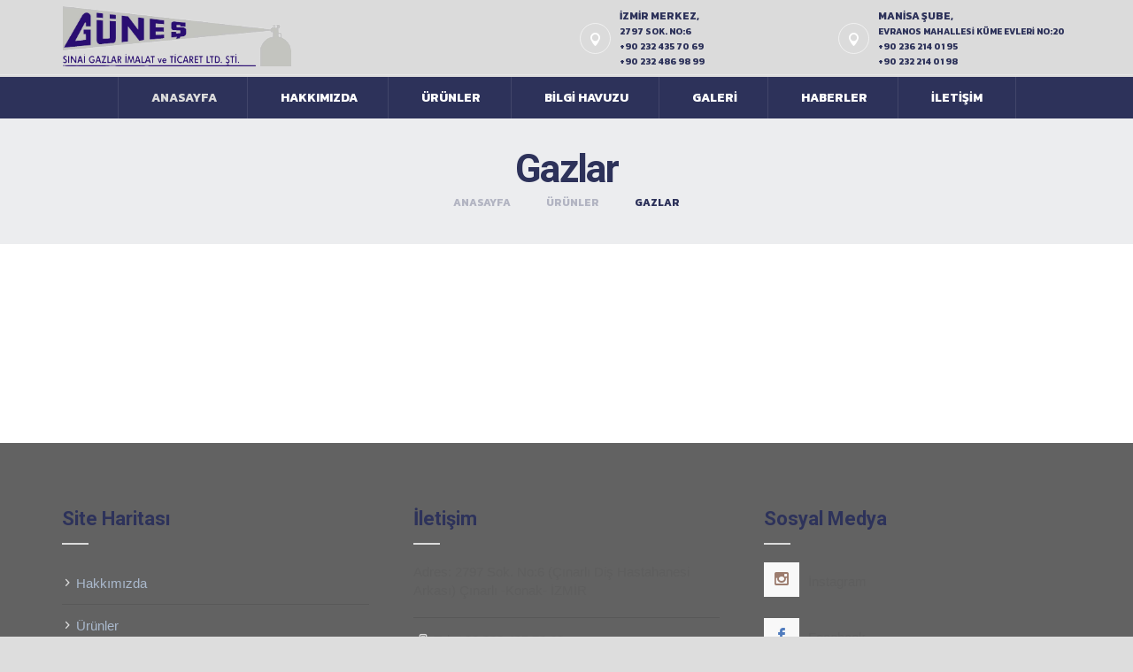

--- FILE ---
content_type: text/html
request_url: https://gunes-gaz.com/urunler/dalis-tupleri
body_size: 1188
content:
<!DOCTYPE html>
<html lang="tr">
  <head>
    <!-- Basic Page Needs

     ================================================== -->

    <meta charset="utf-8" />

    <meta http-equiv="Content-Type" content="text/html; charset=utf-8" />

    <link rel="icon" type="image/png" href="images/favicon.png" />

    <title>Güneş Gaz</title>

    <meta name="description" content="" />

    <meta name="keywords" content="" />

    <meta name="author" content="" />

    <!-- Mobile Specific Metas
    
     ================================================== -->

    <meta
      name="viewport"
      content="width=device-width, user-scalable=no, initial-scale=1.0, minimum-scale=1.0, maximum-scale=1.0"
    />
    <script type="module" crossorigin src="/assets/index-DN0nUzR6.js"></script>
    <link rel="stylesheet" crossorigin href="/assets/index-BPgPoHqN.css">
  </head>

  <body>
    <div id="root"></div>

    <script src="/js/vendor/modernizr-2.6.2.min.js"></script>
    <script src="/js/compressed.js"></script>
    <script src="/js/main.js"></script>
    <!-- Google Map Script -->
    <script
      type="text/javascript"
      src="https://maps.googleapis.com/maps/api/js?key=AIzaSyDTwYSMRGuTsmfl2z_zZDStYqMlKtrybxo"
    ></script>
  </body>
</html>


--- FILE ---
content_type: text/css
request_url: https://gunes-gaz.com/assets/index-BPgPoHqN.css
body_size: 379423
content:
@charset "UTF-8";@import"https://fonts.googleapis.com/css?family=Roboto:300,400,500,700,900";@import"https://fonts.googleapis.com/css?family=Kanit:300,400,700";.slideDown{animation-name:slideDown;-webkit-animation-name:slideDown;animation-duration:1s;-webkit-animation-duration:1s;animation-timing-function:ease;-webkit-animation-timing-function:ease;visibility:visible}@keyframes slideDown{0%{transform:translateY(-100%)}50%{transform:translateY(8%)}65%{transform:translateY(-4%)}80%{transform:translateY(4%)}95%{transform:translateY(-2%)}to{transform:translateY(0)}}@-webkit-keyframes slideDown{0%{-webkit-transform:translateY(-100%)}50%{-webkit-transform:translateY(8%)}65%{-webkit-transform:translateY(-4%)}80%{-webkit-transform:translateY(4%)}95%{-webkit-transform:translateY(-2%)}to{-webkit-transform:translateY(0%)}}.slideUp{animation-name:slideUp;-webkit-animation-name:slideUp;animation-duration:1s;-webkit-animation-duration:1s;animation-timing-function:ease;-webkit-animation-timing-function:ease;visibility:visible}@keyframes slideUp{0%{transform:translateY(100%)}50%{transform:translateY(-8%)}65%{transform:translateY(4%)}80%{transform:translateY(-4%)}95%{transform:translateY(2%)}to{transform:translateY(0)}}@-webkit-keyframes slideUp{0%{-webkit-transform:translateY(100%)}50%{-webkit-transform:translateY(-8%)}65%{-webkit-transform:translateY(4%)}80%{-webkit-transform:translateY(-4%)}95%{-webkit-transform:translateY(2%)}to{-webkit-transform:translateY(0%)}}.slideLeft{animation-name:slideLeft;-webkit-animation-name:slideLeft;animation-duration:1s;-webkit-animation-duration:1s;animation-timing-function:ease-in-out;-webkit-animation-timing-function:ease-in-out;visibility:visible}@keyframes slideLeft{0%{transform:translate(150%)}50%{transform:translate(-8%)}65%{transform:translate(4%)}80%{transform:translate(-4%)}95%{transform:translate(2%)}to{transform:translate(0)}}@-webkit-keyframes slideLeft{0%{-webkit-transform:translateX(150%)}50%{-webkit-transform:translateX(-8%)}65%{-webkit-transform:translateX(4%)}80%{-webkit-transform:translateX(-4%)}95%{-webkit-transform:translateX(2%)}to{-webkit-transform:translateX(0%)}}.slideRight{animation-name:slideRight;-webkit-animation-name:slideRight;animation-duration:1s;-webkit-animation-duration:1s;animation-timing-function:ease-in-out;-webkit-animation-timing-function:ease-in-out;visibility:visible}@keyframes slideRight{0%{transform:translate(-150%)}50%{transform:translate(8%)}65%{transform:translate(-4%)}80%{transform:translate(4%)}95%{transform:translate(-2%)}to{transform:translate(0)}}@-webkit-keyframes slideRight{0%{-webkit-transform:translateX(-150%)}50%{-webkit-transform:translateX(8%)}65%{-webkit-transform:translateX(-4%)}80%{-webkit-transform:translateX(4%)}95%{-webkit-transform:translateX(-2%)}to{-webkit-transform:translateX(0%)}}.slideExpandUp{animation-name:slideExpandUp;-webkit-animation-name:slideExpandUp;animation-duration:1.6s;-webkit-animation-duration:1.6s;animation-timing-function:ease-out;-webkit-animation-timing-function:ease -out;visibility:visible}@keyframes slideExpandUp{0%{transform:translateY(100%) scaleX(.5)}30%{transform:translateY(-8%) scaleX(.5)}40%{transform:translateY(2%) scaleX(.5)}50%{transform:translateY(0) scaleX(1.1)}60%{transform:translateY(0) scaleX(.9)}70%{transform:translateY(0) scaleX(1.05)}80%{transform:translateY(0) scaleX(.95)}90%{transform:translateY(0) scaleX(1.02)}to{transform:translateY(0) scaleX(1)}}@-webkit-keyframes slideExpandUp{0%{-webkit-transform:translateY(100%) scaleX(.5)}30%{-webkit-transform:translateY(-8%) scaleX(.5)}40%{-webkit-transform:translateY(2%) scaleX(.5)}50%{-webkit-transform:translateY(0%) scaleX(1.1)}60%{-webkit-transform:translateY(0%) scaleX(.9)}70%{-webkit-transform:translateY(0%) scaleX(1.05)}80%{-webkit-transform:translateY(0%) scaleX(.95)}90%{-webkit-transform:translateY(0%) scaleX(1.02)}to{-webkit-transform:translateY(0%) scaleX(1)}}.expandUp{animation-name:expandUp;-webkit-animation-name:expandUp;animation-duration:.7s;-webkit-animation-duration:.7s;animation-timing-function:ease;-webkit-animation-timing-function:ease;visibility:visible}@keyframes expandUp{0%{transform:translateY(100%) scale(.6) scaleY(.5)}60%{transform:translateY(-7%) scaleY(1.12)}75%{transform:translateY(3%)}to{transform:translateY(0) scale(1) scaleY(1)}}@-webkit-keyframes expandUp{0%{-webkit-transform:translateY(100%) scale(.6) scaleY(.5)}60%{-webkit-transform:translateY(-7%) scaleY(1.12)}75%{-webkit-transform:translateY(3%)}to{-webkit-transform:translateY(0%) scale(1) scaleY(1)}}.fadeIn{animation-name:fadeIn;-webkit-animation-name:fadeIn;animation-duration:1.5s;-webkit-animation-duration:1.5s;animation-timing-function:ease-in-out;-webkit-animation-timing-function:ease-in-out;visibility:visible}@keyframes fadeIn{0%{transform:scale(0);opacity:0}60%{transform:scale(1.1)}80%{transform:scale(.9);opacity:1}to{transform:scale(1);opacity:1}}@-webkit-keyframes fadeIn{0%{-webkit-transform:scale(0);opacity:0}60%{-webkit-transform:scale(1.1)}80%{-webkit-transform:scale(.9);opacity:1}to{-webkit-transform:scale(1);opacity:1}}.expandOpen{animation-name:expandOpen;-webkit-animation-name:expandOpen;animation-duration:1.2s;-webkit-animation-duration:1.2s;animation-timing-function:ease-out;-webkit-animation-timing-function:ease-out;visibility:visible}@keyframes expandOpen{0%{transform:scale(1.8)}50%{transform:scale(.95)}80%{transform:scale(1.05)}90%{transform:scale(.98)}to{transform:scale(1)}}@-webkit-keyframes expandOpen{0%{-webkit-transform:scale(1.8)}50%{-webkit-transform:scale(.95)}80%{-webkit-transform:scale(1.05)}90%{-webkit-transform:scale(.98)}to{-webkit-transform:scale(1)}}.bigEntrance{animation-name:bigEntrance;-webkit-animation-name:bigEntrance;animation-duration:1.6s;-webkit-animation-duration:1.6s;animation-timing-function:ease-out;-webkit-animation-timing-function:ease-out;visibility:visible}@keyframes bigEntrance{0%{transform:scale(.3) rotate(6deg) translate(-30%) translateY(30%);opacity:.2}30%{transform:scale(1.03) rotate(-2deg) translate(2%) translateY(-2%);opacity:1}45%{transform:scale(.98) rotate(1deg) translate(0) translateY(0);opacity:1}60%{transform:scale(1.01) rotate(-1deg) translate(0) translateY(0);opacity:1}75%{transform:scale(.99) rotate(1deg) translate(0) translateY(0);opacity:1}90%{transform:scale(1.01) rotate(0) translate(0) translateY(0);opacity:1}to{transform:scale(1) rotate(0) translate(0) translateY(0);opacity:1}}@-webkit-keyframes bigEntrance{0%{-webkit-transform:scale(.3) rotate(6deg) translateX(-30%) translateY(30%);opacity:.2}30%{-webkit-transform:scale(1.03) rotate(-2deg) translateX(2%) translateY(-2%);opacity:1}45%{-webkit-transform:scale(.98) rotate(1deg) translateX(0%) translateY(0%);opacity:1}60%{-webkit-transform:scale(1.01) rotate(-1deg) translateX(0%) translateY(0%);opacity:1}75%{-webkit-transform:scale(.99) rotate(1deg) translateX(0%) translateY(0%);opacity:1}90%{-webkit-transform:scale(1.01) rotate(0deg) translateX(0%) translateY(0%);opacity:1}to{-webkit-transform:scale(1) rotate(0deg) translateX(0%) translateY(0%);opacity:1}}.hatch{animation-name:hatch;-webkit-animation-name:hatch;animation-duration:2s;-webkit-animation-duration:2s;animation-timing-function:ease-in-out;-webkit-animation-timing-function:ease-in-out;transform-origin:50% 100%;-ms-transform-origin:50% 100%;-webkit-transform-origin:50% 100%;visibility:visible}@keyframes hatch{0%{transform:rotate(0) scaleY(.6)}20%{transform:rotate(-2deg) scaleY(1.05)}35%{transform:rotate(2deg) scaleY(1)}50%{transform:rotate(-2deg)}65%{transform:rotate(1deg)}80%{transform:rotate(-1deg)}to{transform:rotate(0)}}@-webkit-keyframes hatch{0%{-webkit-transform:rotate(0deg) scaleY(.6)}20%{-webkit-transform:rotate(-2deg) scaleY(1.05)}35%{-webkit-transform:rotate(2deg) scaleY(1)}50%{-webkit-transform:rotate(-2deg)}65%{-webkit-transform:rotate(1deg)}80%{-webkit-transform:rotate(-1deg)}to{-webkit-transform:rotate(0deg)}}.bounce{animation-name:bounce;-webkit-animation-name:bounce;animation-duration:1.6s;-webkit-animation-duration:1.6s;animation-timing-function:ease;-webkit-animation-timing-function:ease;transform-origin:50% 100%;-ms-transform-origin:50% 100%;-webkit-transform-origin:50% 100%}@keyframes bounce{0%{transform:translateY(0) scaleY(.6)}60%{transform:translateY(-100%) scaleY(1.1)}70%{transform:translateY(0) scaleY(.95) scaleX(1.05)}80%{transform:translateY(0) scaleY(1.05) scaleX(1)}90%{transform:translateY(0) scaleY(.95) scaleX(1)}to{transform:translateY(0) scaleY(1) scaleX(1)}}@-webkit-keyframes bounce{0%{-webkit-transform:translateY(0%) scaleY(.6)}60%{-webkit-transform:translateY(-100%) scaleY(1.1)}70%{-webkit-transform:translateY(0%) scaleY(.95) scaleX(1.05)}80%{-webkit-transform:translateY(0%) scaleY(1.05) scaleX(1)}90%{-webkit-transform:translateY(0%) scaleY(.95) scaleX(1)}to{-webkit-transform:translateY(0%) scaleY(1) scaleX(1)}}.pulse{animation-name:pulse;-webkit-animation-name:pulse;animation-duration:1.5s;-webkit-animation-duration:1.5s;animation-iteration-count:infinite;-webkit-animation-iteration-count:infinite}@keyframes pulse{0%{transform:scale(.95);opacity:.7}50%{transform:scale(1);opacity:1}to{transform:scale(.95);opacity:.7}}@-webkit-keyframes pulse{0%{-webkit-transform:scale(.95);opacity:.7}50%{-webkit-transform:scale(1);opacity:1}to{-webkit-transform:scale(.95);opacity:.7}}.floating{animation-name:floating;-webkit-animation-name:floating;animation-duration:1.5s;-webkit-animation-duration:1.5s;animation-iteration-count:infinite;-webkit-animation-iteration-count:infinite}@keyframes floating{0%{transform:translateY(0)}50%{transform:translateY(8%)}to{transform:translateY(0)}}@-webkit-keyframes floating{0%{-webkit-transform:translateY(0%)}50%{-webkit-transform:translateY(8%)}to{-webkit-transform:translateY(0%)}}.tossing{animation-name:tossing;-webkit-animation-name:tossing;animation-duration:2.5s;-webkit-animation-duration:2.5s;animation-iteration-count:infinite;-webkit-animation-iteration-count:infinite}@keyframes tossing{0%{transform:rotate(-4deg)}50%{transform:rotate(4deg)}to{transform:rotate(-4deg)}}@-webkit-keyframes tossing{0%{-webkit-transform:rotate(-4deg)}50%{-webkit-transform:rotate(4deg)}to{-webkit-transform:rotate(-4deg)}}.pullUp{animation-name:pullUp;-webkit-animation-name:pullUp;animation-duration:1.1s;-webkit-animation-duration:1.1s;animation-timing-function:ease-out;-webkit-animation-timing-function:ease-out;transform-origin:50% 100%;-ms-transform-origin:50% 100%;-webkit-transform-origin:50% 100%}@keyframes pullUp{0%{transform:scaleY(.1)}40%{transform:scaleY(1.02)}60%{transform:scaleY(.98)}80%{transform:scaleY(1.01)}to{transform:scaleY(.98)}80%{transform:scaleY(1.01)}to{transform:scaleY(1)}}@-webkit-keyframes pullUp{0%{-webkit-transform:scaleY(.1)}40%{-webkit-transform:scaleY(1.02)}60%{-webkit-transform:scaleY(.98)}80%{-webkit-transform:scaleY(1.01)}to{-webkit-transform:scaleY(.98)}80%{-webkit-transform:scaleY(1.01)}to{-webkit-transform:scaleY(1)}}.pullDown{animation-name:pullDown;-webkit-animation-name:pullDown;animation-duration:1.1s;-webkit-animation-duration:1.1s;animation-timing-function:ease-out;-webkit-animation-timing-function:ease-out;transform-origin:50% 0%;-ms-transform-origin:50% 0%;-webkit-transform-origin:50% 0%}@keyframes pullDown{0%{transform:scaleY(.1)}40%{transform:scaleY(1.02)}60%{transform:scaleY(.98)}80%{transform:scaleY(1.01)}to{transform:scaleY(.98)}80%{transform:scaleY(1.01)}to{transform:scaleY(1)}}@-webkit-keyframes pullDown{0%{-webkit-transform:scaleY(.1)}40%{-webkit-transform:scaleY(1.02)}60%{-webkit-transform:scaleY(.98)}80%{-webkit-transform:scaleY(1.01)}to{-webkit-transform:scaleY(.98)}80%{-webkit-transform:scaleY(1.01)}to{-webkit-transform:scaleY(1)}}.stretchLeft{animation-name:stretchLeft;-webkit-animation-name:stretchLeft;animation-duration:1.5s;-webkit-animation-duration:1.5s;animation-timing-function:ease-out;-webkit-animation-timing-function:ease-out;transform-origin:100% 0%;-ms-transform-origin:100% 0%;-webkit-transform-origin:100% 0%}@keyframes stretchLeft{0%{transform:scaleX(.3)}40%{transform:scaleX(1.02)}60%{transform:scaleX(.98)}80%{transform:scaleX(1.01)}to{transform:scaleX(.98)}80%{transform:scaleX(1.01)}to{transform:scaleX(1)}}@-webkit-keyframes stretchLeft{0%{-webkit-transform:scaleX(.3)}40%{-webkit-transform:scaleX(1.02)}60%{-webkit-transform:scaleX(.98)}80%{-webkit-transform:scaleX(1.01)}to{-webkit-transform:scaleX(.98)}80%{-webkit-transform:scaleX(1.01)}to{-webkit-transform:scaleX(1)}}.stretchRight{animation-name:stretchRight;-webkit-animation-name:stretchRight;animation-duration:1.5s;-webkit-animation-duration:1.5s;animation-timing-function:ease-out;-webkit-animation-timing-function:ease-out;transform-origin:0% 0%;-ms-transform-origin:0% 0%;-webkit-transform-origin:0% 0%}@keyframes stretchRight{0%{transform:scaleX(.3)}40%{transform:scaleX(1.02)}60%{transform:scaleX(.98)}80%{transform:scaleX(1.01)}to{transform:scaleX(.98)}80%{transform:scaleX(1.01)}to{transform:scaleX(1)}}@-webkit-keyframes stretchRight{0%{-webkit-transform:scaleX(.3)}40%{-webkit-transform:scaleX(1.02)}60%{-webkit-transform:scaleX(.98)}80%{-webkit-transform:scaleX(1.01)}to{-webkit-transform:scaleX(.98)}80%{-webkit-transform:scaleX(1.01)}to{-webkit-transform:scaleX(1)}}.animated{-webkit-animation-fill-mode:both;-moz-animation-fill-mode:both;-ms-animation-fill-mode:both;-o-animation-fill-mode:both;animation-fill-mode:both;-webkit-animation-duration:1s;-moz-animation-duration:1s;-ms-animation-duration:1s;-o-animation-duration:1s;animation-duration:1s}.animated.hinge{-webkit-animation-duration:1s;-moz-animation-duration:1s;-ms-animation-duration:1s;-o-animation-duration:1s;animation-duration:1s}@-webkit-keyframes fadeIn{0%{opacity:0}to{opacity:1}}@-webkit-keyframes fadeInUp{0%{opacity:0;-webkit-transform:translateY(20px)}to{opacity:1;-webkit-transform:translateY(0)}}@-moz-keyframes fadeInUp{0%{opacity:0;-moz-transform:translateY(20px)}to{opacity:1;-moz-transform:translateY(0)}}@-o-keyframes fadeInUp{0%{opacity:0;-o-transform:translateY(20px)}to{opacity:1;-o-transform:translateY(0)}}@keyframes fadeInUp{0%{opacity:0;transform:translateY(20px)}to{opacity:1;transform:translateY(0)}}.fadeInUp{-webkit-animation-name:fadeInUp;-moz-animation-name:fadeInUp;-o-animation-name:fadeInUp;animation-name:fadeInUp}@-webkit-keyframes fadeInDown{0%{opacity:0;-webkit-transform:translateY(-20px)}to{opacity:1;-webkit-transform:translateY(0)}}@-moz-keyframes fadeInDown{0%{opacity:0;-moz-transform:translateY(-20px)}to{opacity:1;-moz-transform:translateY(0)}}@-o-keyframes fadeInDown{0%{opacity:0;-o-transform:translateY(-20px)}to{opacity:1;-o-transform:translateY(0)}}@keyframes fadeInDown{0%{opacity:0;transform:translateY(-20px)}to{opacity:1;transform:translateY(0)}}.fadeInDown{-webkit-animation-name:fadeInDown;-moz-animation-name:fadeInDown;-o-animation-name:fadeInDown;animation-name:fadeInDown}@-webkit-keyframes fadeInLeft{0%{opacity:0;-webkit-transform:translateX(-20px)}to{opacity:1;-webkit-transform:translateX(0)}}@-moz-keyframes fadeInLeft{0%{opacity:0;-moz-transform:translateX(-20px)}to{opacity:1;-moz-transform:translateX(0)}}@-o-keyframes fadeInLeft{0%{opacity:0;-o-transform:translateX(-20px)}to{opacity:1;-o-transform:translateX(0)}}@keyframes fadeInLeft{0%{opacity:0;transform:translate(-20px)}to{opacity:1;transform:translate(0)}}.fadeInLeft{-webkit-animation-name:fadeInLeft;-moz-animation-name:fadeInLeft;-o-animation-name:fadeInLeft;animation-name:fadeInLeft}@-webkit-keyframes fadeInRight{0%{opacity:0;-webkit-transform:translateX(20px)}to{opacity:1;-webkit-transform:translateX(0)}}@-moz-keyframes fadeInRight{0%{opacity:0;-moz-transform:translateX(20px)}to{opacity:1;-moz-transform:translateX(0)}}@-o-keyframes fadeInRight{0%{opacity:0;-o-transform:translateX(20px)}to{opacity:1;-o-transform:translateX(0)}}@keyframes fadeInRight{0%{opacity:0;transform:translate(20px)}to{opacity:1;transform:translate(0)}}.fadeInRight{-webkit-animation-name:fadeInRight;-moz-animation-name:fadeInRight;-o-animation-name:fadeInRight;animation-name:fadeInRight}@-webkit-keyframes fadeInUpBig{0%{opacity:0;-webkit-transform:translateY(2000px)}to{opacity:1;-webkit-transform:translateY(0)}}@-moz-keyframes fadeInUpBig{0%{opacity:0;-moz-transform:translateY(2000px)}to{opacity:1;-moz-transform:translateY(0)}}@-o-keyframes fadeInUpBig{0%{opacity:0;-o-transform:translateY(2000px)}to{opacity:1;-o-transform:translateY(0)}}@keyframes fadeInUpBig{0%{opacity:0;transform:translateY(2000px)}to{opacity:1;transform:translateY(0)}}.fadeInUpBig{-webkit-animation-name:fadeInUpBig;-moz-animation-name:fadeInUpBig;-o-animation-name:fadeInUpBig;animation-name:fadeInUpBig}@-webkit-keyframes fadeInDownBig{0%{opacity:0;-webkit-transform:translateY(-2000px)}to{opacity:1;-webkit-transform:translateY(0)}}@-moz-keyframes fadeInDownBig{0%{opacity:0;-moz-transform:translateY(-2000px)}to{opacity:1;-moz-transform:translateY(0)}}@-o-keyframes fadeInDownBig{0%{opacity:0;-o-transform:translateY(-2000px)}to{opacity:1;-o-transform:translateY(0)}}@keyframes fadeInDownBig{0%{opacity:0;transform:translateY(-2000px)}to{opacity:1;transform:translateY(0)}}.fadeInDownBig{-webkit-animation-name:fadeInDownBig;-moz-animation-name:fadeInDownBig;-o-animation-name:fadeInDownBig;animation-name:fadeInDownBig}@-webkit-keyframes fadeInLeftBig{0%{opacity:0;-webkit-transform:translateX(-2000px)}to{opacity:1;-webkit-transform:translateX(0)}}@-moz-keyframes fadeInLeftBig{0%{opacity:0;-moz-transform:translateX(-2000px)}to{opacity:1;-moz-transform:translateX(0)}}@-o-keyframes fadeInLeftBig{0%{opacity:0;-o-transform:translateX(-2000px)}to{opacity:1;-o-transform:translateX(0)}}@keyframes fadeInLeftBig{0%{opacity:0;transform:translate(-2000px)}to{opacity:1;transform:translate(0)}}.fadeInLeftBig{-webkit-animation-name:fadeInLeftBig;-moz-animation-name:fadeInLeftBig;-o-animation-name:fadeInLeftBig;animation-name:fadeInLeftBig}@-webkit-keyframes fadeInRightBig{0%{opacity:0;-webkit-transform:translateX(2000px)}to{opacity:1;-webkit-transform:translateX(0)}}@-moz-keyframes fadeInRightBig{0%{opacity:0;-moz-transform:translateX(2000px)}to{opacity:1;-moz-transform:translateX(0)}}@-o-keyframes fadeInRightBig{0%{opacity:0;-o-transform:translateX(2000px)}to{opacity:1;-o-transform:translateX(0)}}@keyframes fadeInRightBig{0%{opacity:0;transform:translate(2000px)}to{opacity:1;transform:translate(0)}}.fadeInRightBig{-webkit-animation-name:fadeInRightBig;-moz-animation-name:fadeInRightBig;-o-animation-name:fadeInRightBig;animation-name:fadeInRightBig}@-moz-keyframes fadeOut{0%{opacity:1}to{opacity:0}}@-o-keyframes fadeOut{0%{opacity:1}to{opacity:0}}.fadeOut{-webkit-animation-name:fadeOut;-moz-animation-name:fadeOut;-o-animation-name:fadeOut;animation-name:fadeOut}@-webkit-keyframes fadeOutUp{0%{opacity:1;-webkit-transform:translateY(0)}to{opacity:0;-webkit-transform:translateY(-20px)}}@-moz-keyframes fadeOutUp{0%{opacity:1;-moz-transform:translateY(0)}to{opacity:0;-moz-transform:translateY(-20px)}}@-o-keyframes fadeOutUp{0%{opacity:1;-o-transform:translateY(0)}to{opacity:0;-o-transform:translateY(-20px)}}@keyframes fadeOutUp{0%{opacity:1;transform:translateY(0)}to{opacity:0;transform:translateY(-20px)}}.fadeOutUp{-webkit-animation-name:fadeOutUp;-moz-animation-name:fadeOutUp;-o-animation-name:fadeOutUp;animation-name:fadeOutUp}@-webkit-keyframes fadeOutDown{0%{opacity:1;-webkit-transform:translateY(0)}to{opacity:0;-webkit-transform:translateY(20px)}}@-moz-keyframes fadeOutDown{0%{opacity:1;-moz-transform:translateY(0)}to{opacity:0;-moz-transform:translateY(20px)}}@-o-keyframes fadeOutDown{0%{opacity:1;-o-transform:translateY(0)}to{opacity:0;-o-transform:translateY(20px)}}@keyframes fadeOutDown{0%{opacity:1;transform:translateY(0)}to{opacity:0;transform:translateY(20px)}}.fadeOutDown{-webkit-animation-name:fadeOutDown;-moz-animation-name:fadeOutDown;-o-animation-name:fadeOutDown;animation-name:fadeOutDown}@-webkit-keyframes fadeOutLeft{0%{opacity:1;-webkit-transform:translateX(0)}to{opacity:0;-webkit-transform:translateX(-20px)}}@-moz-keyframes fadeOutLeft{0%{opacity:1;-moz-transform:translateX(0)}to{opacity:0;-moz-transform:translateX(-20px)}}@-o-keyframes fadeOutLeft{0%{opacity:1;-o-transform:translateX(0)}to{opacity:0;-o-transform:translateX(-20px)}}@keyframes fadeOutLeft{0%{opacity:1;transform:translate(0)}to{opacity:0;transform:translate(-20px)}}.fadeOutLeft{-webkit-animation-name:fadeOutLeft;-moz-animation-name:fadeOutLeft;-o-animation-name:fadeOutLeft;animation-name:fadeOutLeft}@-webkit-keyframes fadeOutRight{0%{opacity:1;-webkit-transform:translateX(0)}to{opacity:0;-webkit-transform:translateX(20px)}}@-moz-keyframes fadeOutRight{0%{opacity:1;-moz-transform:translateX(0)}to{opacity:0;-moz-transform:translateX(20px)}}@-o-keyframes fadeOutRight{0%{opacity:1;-o-transform:translateX(0)}to{opacity:0;-o-transform:translateX(20px)}}@keyframes fadeOutRight{0%{opacity:1;transform:translate(0)}to{opacity:0;transform:translate(20px)}}.fadeOutRight{-webkit-animation-name:fadeOutRight;-moz-animation-name:fadeOutRight;-o-animation-name:fadeOutRight;animation-name:fadeOutRight}@-webkit-keyframes fadeOutUpBig{0%{opacity:1;-webkit-transform:translateY(0)}to{opacity:0;-webkit-transform:translateY(-2000px)}}@-moz-keyframes fadeOutUpBig{0%{opacity:1;-moz-transform:translateY(0)}to{opacity:0;-moz-transform:translateY(-2000px)}}@-o-keyframes fadeOutUpBig{0%{opacity:1;-o-transform:translateY(0)}to{opacity:0;-o-transform:translateY(-2000px)}}@keyframes fadeOutUpBig{0%{opacity:1;transform:translateY(0)}to{opacity:0;transform:translateY(-2000px)}}.fadeOutUpBig{-webkit-animation-name:fadeOutUpBig;-moz-animation-name:fadeOutUpBig;-o-animation-name:fadeOutUpBig;animation-name:fadeOutUpBig}@-webkit-keyframes fadeOutDownBig{0%{opacity:1;-webkit-transform:translateY(0)}to{opacity:0;-webkit-transform:translateY(2000px)}}@-moz-keyframes fadeOutDownBig{0%{opacity:1;-moz-transform:translateY(0)}to{opacity:0;-moz-transform:translateY(2000px)}}@-o-keyframes fadeOutDownBig{0%{opacity:1;-o-transform:translateY(0)}to{opacity:0;-o-transform:translateY(2000px)}}@keyframes fadeOutDownBig{0%{opacity:1;transform:translateY(0)}to{opacity:0;transform:translateY(2000px)}}.fadeOutDownBig{-webkit-animation-name:fadeOutDownBig;-moz-animation-name:fadeOutDownBig;-o-animation-name:fadeOutDownBig;animation-name:fadeOutDownBig}@-webkit-keyframes fadeOutLeftBig{0%{opacity:1;-webkit-transform:translateX(0)}to{opacity:0;-webkit-transform:translateX(-2000px)}}@-moz-keyframes fadeOutLeftBig{0%{opacity:1;-moz-transform:translateX(0)}to{opacity:0;-moz-transform:translateX(-2000px)}}@-o-keyframes fadeOutLeftBig{0%{opacity:1;-o-transform:translateX(0)}to{opacity:0;-o-transform:translateX(-2000px)}}@keyframes fadeOutLeftBig{0%{opacity:1;transform:translate(0)}to{opacity:0;transform:translate(-2000px)}}.fadeOutLeftBig{-webkit-animation-name:fadeOutLeftBig;-moz-animation-name:fadeOutLeftBig;-o-animation-name:fadeOutLeftBig;animation-name:fadeOutLeftBig}@-webkit-keyframes fadeOutRightBig{0%{opacity:1;-webkit-transform:translateX(0)}to{opacity:0;-webkit-transform:translateX(2000px)}}@-moz-keyframes fadeOutRightBig{0%{opacity:1;-moz-transform:translateX(0)}to{opacity:0;-moz-transform:translateX(2000px)}}@-o-keyframes fadeOutRightBig{0%{opacity:1;-o-transform:translateX(0)}to{opacity:0;-o-transform:translateX(2000px)}}@keyframes fadeOutRightBig{0%{opacity:1;transform:translate(0)}to{opacity:0;transform:translate(2000px)}}.fadeOutRightBig{-webkit-animation-name:fadeOutRightBig;-moz-animation-name:fadeOutRightBig;-o-animation-name:fadeOutRightBig;animation-name:fadeOutRightBig}@-webkit-keyframes slideInDown{0%{opacity:0;-webkit-transform:translateY(-2000px)}to{-webkit-transform:translateY(0)}}@-moz-keyframes slideInDown{0%{opacity:0;-moz-transform:translateY(-2000px)}to{-moz-transform:translateY(0)}}@-o-keyframes slideInDown{0%{opacity:0;-o-transform:translateY(-2000px)}to{-o-transform:translateY(0)}}@keyframes slideInDown{0%{opacity:0;transform:translateY(-2000px)}to{transform:translateY(0)}}.slideInDown{-webkit-animation-name:slideInDown;-moz-animation-name:slideInDown;-o-animation-name:slideInDown;animation-name:slideInDown}@-webkit-keyframes slideInLeft{0%{opacity:0;-webkit-transform:translateX(-100%)}to{-webkit-transform:translateX(0)}}@-moz-keyframes slideInLeft{0%{opacity:0;-moz-transform:translateX(-100%)}to{-moz-transform:translateX(0)}}@-o-keyframes slideInLeft{0%{opacity:0;-o-transform:translateX(-100%)}to{-o-transform:translateX(0)}}@keyframes slideInLeft{0%{opacity:0;transform:translate(-100%)}to{transform:translate(0)}}.slideInLeft{-webkit-animation-name:slideInLeft;-moz-animation-name:slideInLeft;-o-animation-name:slideInLeft;animation-name:slideInLeft}@-webkit-keyframes slideInRight{0%{opacity:0;-webkit-transform:translateX(100%)}to{-webkit-transform:translateX(0)}}@-moz-keyframes slideInRight{0%{opacity:0;-moz-transform:translateX(100%)}to{-moz-transform:translateX(0)}}@-o-keyframes slideInRight{0%{opacity:0;-o-transform:translateX(100%)}to{-o-transform:translateX(0)}}@keyframes slideInRight{0%{opacity:0;transform:translate(100%)}to{transform:translate(0)}}.slideInRight{-webkit-animation-name:slideInRight;-moz-animation-name:slideInRight;-o-animation-name:slideInRight;animation-name:slideInRight}@-webkit-keyframes slideOutUp{0%{-webkit-transform:translateY(0)}to{opacity:0;-webkit-transform:translateY(-2000px)}}@-moz-keyframes slideOutUp{0%{-moz-transform:translateY(0)}to{opacity:0;-moz-transform:translateY(-2000px)}}@-o-keyframes slideOutUp{0%{-o-transform:translateY(0)}to{opacity:0;-o-transform:translateY(-2000px)}}@keyframes slideOutUp{0%{transform:translateY(0)}to{opacity:0;transform:translateY(-2000px)}}.slideOutUp{-webkit-animation-name:slideOutUp;-moz-animation-name:slideOutUp;-o-animation-name:slideOutUp;animation-name:slideOutUp}@-webkit-keyframes slideOutLeft{0%{-webkit-transform:translateX(0)}to{opacity:0;-webkit-transform:translateX(-2000px)}}@-moz-keyframes slideOutLeft{0%{-moz-transform:translateX(0)}to{opacity:0;-moz-transform:translateX(-2000px)}}@-o-keyframes slideOutLeft{0%{-o-transform:translateX(0)}to{opacity:0;-o-transform:translateX(-2000px)}}@keyframes slideOutLeft{0%{transform:translate(0)}to{opacity:0;transform:translate(-2000px)}}.slideOutLeft{-webkit-animation-name:slideOutLeft;-moz-animation-name:slideOutLeft;-o-animation-name:slideOutLeft;animation-name:slideOutLeft}@-webkit-keyframes slideOutRight{0%{-webkit-transform:translateX(0)}to{opacity:0;-webkit-transform:translateX(2000px)}}@-moz-keyframes slideOutRight{0%{-moz-transform:translateX(0)}to{opacity:0;-moz-transform:translateX(2000px)}}@-o-keyframes slideOutRight{0%{-o-transform:translateX(0)}to{opacity:0;-o-transform:translateX(2000px)}}@keyframes slideOutRight{0%{transform:translate(0)}to{opacity:0;transform:translate(2000px)}}.slideOutRight{-webkit-animation-name:slideOutRight;-moz-animation-name:slideOutRight;-o-animation-name:slideOutRight;animation-name:slideOutRight}@-webkit-keyframes moveFromLeft{0%{-webkit-transform:translateX(-100%)}to{-webkit-transform:translateX(0%)}}@-moz-keyframes moveFromLeft{0%{-moz-transform:translateX(-100%)}to{-moz-transform:translateX(0%)}}@-ms-keyframes moveFromLeft{0%{-ms-transform:translateX(-100%)}to{-ms-transform:translateX(0%)}}@-o-keyframes moveFromLeft{0%{-o-transform:translateX(-100%)}to{-o-transform:translateX(0%)}}@keyframes moveFromLeft{0%{transform:translate(-100%)}to{transform:translate(0)}}.moveFromLeft{-webkit-animation:moveFromLeft .4s ease;-moz-animation:moveFromLeft .4s ease;-ms-animation:moveFromLeft .4s ease;-o-animation:moveFromLeft .4s ease;animation:moveFromLeft .4s ease}@-webkit-keyframes moveFromRight{0%{-webkit-transform:translateX(100%)}to{-webkit-transform:translateX(0%)}}@-moz-keyframes moveFromRight{0%{-moz-transform:translateX(100%)}to{-moz-transform:translateX(0%)}}@-ms-keyframes moveFromRight{0%{-ms-transform:translateX(100%)}to{-ms-transform:translateX(0%)}}@-o-keyframes moveFromRight{0%{-o-transform:translateX(100%)}to{-o-transform:translateX(0%)}}@keyframes moveFromRight{0%{transform:translate(100%)}to{transform:translate(0)}}.moveFromRight{-webkit-animation:moveFromRight .4s ease;-moz-animation:moveFromRight .4s ease;-ms-animation:moveFromRight .4s ease;-o-animation:moveFromRight .4s ease;animation:moveFromRight .4s ease}@-webkit-keyframes moveFromBottom{0%{-webkit-transform:translateY(100%)}to{-webkit-transform:translateY(0%)}}@-moz-keyframes moveFromBottom{0%{-moz-transform:translateY(100%)}to{-moz-transform:translateY(0%)}}@-ms-keyframes moveFromBottom{0%{-ms-transform:translateY(100%)}to{-ms-transform:translateY(0%)}}@-o-keyframes moveFromBottom{0%{-o-transform:translateY(100%)}to{-o-transform:translateY(0%)}}@keyframes moveFromBottom{0%{transform:translateY(100%)}to{transform:translateY(0)}}.moveFromBottom{-webkit-animation:moveFromBottom .4s ease;-moz-animation:moveFromBottom .4s ease;-ms-animation:moveFromBottom .4s ease;-o-animation:moveFromBottom .4s ease;animation:moveFromBottom .4s ease}@-webkit-keyframes scaleDisappear{0%{opacity:1;-webkit-transform:scale(1)}60%{opacity:0;-webkit-transform:scale(1.3)}to{opacity:1;-webkit-transform:scale(1)}}@-moz-keyframes scaleDisappear{0%{opacity:1;-moz-transform:scale(1)}60%{opacity:0;-moz-transform:scale(1.3)}to{opacity:1;-moz-transform:scale(1)}}@-ms-keyframes scaleDisappear{0%{opacity:1;-ms-transform:scale(1)}60%{opacity:0;-ms-transform:scale(1.3)}to{opacity:1;-ms-transform:scale(1)}}@-o-keyframes scaleDisappear{0%{opacity:1;-o-transform:scale(1)}60%{opacity:0;-o-transform:scale(1.3)}to{opacity:1;-o-transform:scale(1)}}@keyframes scaleDisappear{0%{opacity:1;transform:scale(1)}60%{opacity:0;transform:scale(1.3)}to{opacity:1;transform:scale(1)}}.scaleDisappear{-webkit-animation:scaleDisappear .35s ease-in-out;-moz-animation:scaleDisappear .35s ease-in-out;-ms-animation:scaleDisappear .35s ease-in-out;-o-animation:scaleDisappear .35s ease-in-out;animation:scaleDisappear .35s ease-in-out}@-webkit-keyframes scaleAppear{0%{opacity:0;-webkit-transform:scale(0)}to{opacity:1;-webkit-transform:scale(1)}}@-moz-keyframes scaleAppear{0%{opacity:0;-moz-transform:scale(0)}to{opacity:1;-moz-transform:scale(1)}}@-ms-keyframes scaleAppear{0%{opacity:0;-ms-transform:scale(0)}to{opacity:1;-ms-transform:scale(1)}}@-o-keyframes scaleAppear{0%{opacity:0;-o-transform:scale(0)}to{opacity:1;-o-transform:scale(1)}}@keyframes scaleAppear{0%{opacity:0;transform:scale(0)}to{opacity:1;transform:scale(1)}}.scaleAppear{-webkit-animation:scaleAppear .75s ease;-moz-animation:scaleAppear .75s ease;-ms-animation:scaleAppear .75s ease;-o-animation:scaleAppear .75s ease;animation:scaleAppear .75s ease}.animate-spin{-moz-animation:spin 2s infinite linear;-o-animation:spin 2s infinite linear;-webkit-animation:spin 2s infinite linear;animation:spin 2s infinite linear;display:inline-block}@-moz-keyframes spin{0%{-moz-transform:rotate(0deg);-o-transform:rotate(0deg);-webkit-transform:rotate(0deg);transform:rotate(0)}to{-moz-transform:rotate(359deg);-o-transform:rotate(359deg);-webkit-transform:rotate(359deg);transform:rotate(359deg)}}@-webkit-keyframes spin{0%{-moz-transform:rotate(0deg);-o-transform:rotate(0deg);-webkit-transform:rotate(0deg);transform:rotate(0)}to{-moz-transform:rotate(359deg);-o-transform:rotate(359deg);-webkit-transform:rotate(359deg);transform:rotate(359deg)}}@-o-keyframes spin{0%{-moz-transform:rotate(0deg);-o-transform:rotate(0deg);-webkit-transform:rotate(0deg);transform:rotate(0)}to{-moz-transform:rotate(359deg);-o-transform:rotate(359deg);-webkit-transform:rotate(359deg);transform:rotate(359deg)}}@-ms-keyframes spin{0%{-moz-transform:rotate(0deg);-o-transform:rotate(0deg);-webkit-transform:rotate(0deg);transform:rotate(0)}to{-moz-transform:rotate(359deg);-o-transform:rotate(359deg);-webkit-transform:rotate(359deg);transform:rotate(359deg)}}@keyframes spin{0%{-moz-transform:rotate(0deg);-o-transform:rotate(0deg);-webkit-transform:rotate(0deg);transform:rotate(0)}to{-moz-transform:rotate(359deg);-o-transform:rotate(359deg);-webkit-transform:rotate(359deg);transform:rotate(359deg)}}/*!
* Bootstrap v3.3.7 (http://getbootstrap.com)
* Copyright 2011-2016 Twitter, Inc.
* Licensed under MIT (https://github.com/twbs/bootstrap/blob/master/LICENSE)
*//*! normalize.css v3.0.3 | MIT License | github.com/necolas/normalize.css */html{font-family:sans-serif;-webkit-text-size-adjust:100%;-ms-text-size-adjust:100%}body{margin:0}article,aside,details,figcaption,figure,footer,header,hgroup,main,menu,nav,section,summary{display:block}audio,canvas,progress,video{display:inline-block;vertical-align:baseline}audio:not([controls]){display:none;height:0}[hidden],template{display:none}a{background-color:transparent}a:active,a:hover{outline:0}abbr[title]{border-bottom:1px dotted}b,strong{font-weight:700}dfn{font-style:italic}h1{margin:.67em 0;font-size:2em}mark{color:#000;background:#ff0}small{font-size:80%}sub,sup{position:relative;font-size:75%;line-height:0;vertical-align:baseline}sup{top:-.5em}sub{bottom:-.25em}img{border:0}svg:not(:root){overflow:hidden}figure{margin:1em 40px}hr{height:0;-webkit-box-sizing:content-box;-moz-box-sizing:content-box;box-sizing:content-box}pre{overflow:auto}code,kbd,pre,samp{font-family:monospace,monospace;font-size:1em}button,input,optgroup,select,textarea{margin:0;font:inherit;color:inherit}button{overflow:visible}button,select{text-transform:none}button,html input[type=button],input[type=reset],input[type=submit]{-webkit-appearance:button;cursor:pointer}button[disabled],html input[disabled]{cursor:default}button::-moz-focus-inner,input::-moz-focus-inner{padding:0;border:0}input{line-height:normal}input[type=checkbox],input[type=radio]{-webkit-box-sizing:border-box;-moz-box-sizing:border-box;box-sizing:border-box;padding:0}input[type=number]::-webkit-inner-spin-button,input[type=number]::-webkit-outer-spin-button{height:auto}input[type=search]{-webkit-box-sizing:content-box;-moz-box-sizing:content-box;box-sizing:content-box;-webkit-appearance:textfield}input[type=search]::-webkit-search-cancel-button,input[type=search]::-webkit-search-decoration{-webkit-appearance:none}fieldset{padding:.35em .625em .75em;margin:0 2px;border:1px solid silver}legend{padding:0;border:0}textarea{overflow:auto}optgroup{font-weight:700}table{border-spacing:0;border-collapse:collapse}td,th{padding:0}/*! Source: https://github.com/h5bp/html5-boilerplate/blob/master/src/css/main.css */@media print{*,:after,:before{color:#000!important;text-shadow:none!important;background:0 0!important;-webkit-box-shadow:none!important;box-shadow:none!important}a,a:visited{text-decoration:underline}a[href]:after{content:" (" attr(href) ")"}abbr[title]:after{content:" (" attr(title) ")"}a[href^="javascript:"]:after,a[href^="#"]:after{content:""}blockquote,pre{border:1px solid #999;page-break-inside:avoid}thead{display:table-header-group}img,tr{page-break-inside:avoid}img{max-width:100%!important}h2,h3,p{orphans:3;widows:3}h2,h3{page-break-after:avoid}.navbar{display:none}.btn>.caret,.dropup>.btn>.caret{border-top-color:#000!important}.label{border:1px solid #000}.table{border-collapse:collapse!important}.table td,.table th{background-color:#fff!important}.table-bordered td,.table-bordered th{border:1px solid #ddd!important}}@font-face{font-family:Glyphicons Halflings;src:url(/assets/glyphicons-halflings-regular-BUJKDMgK.eot);src:url(/assets/glyphicons-halflings-regular-BUJKDMgK.eot?#iefix) format("embedded-opentype"),url(/assets/glyphicons-halflings-regular-DzqM6ju8.woff2) format("woff2"),url(/assets/glyphicons-halflings-regular-BKjkU69z.woff) format("woff"),url(/assets/glyphicons-halflings-regular-DrwTMapi.ttf) format("truetype"),url(/assets/glyphicons-halflings-regular-DSXsy3si.svg#glyphicons_halflingsregular) format("svg")}.glyphicon{position:relative;top:1px;display:inline-block;font-family:Glyphicons Halflings;font-style:normal;font-weight:400;line-height:1;-webkit-font-smoothing:antialiased;-moz-osx-font-smoothing:grayscale}.glyphicon-asterisk:before{content:"*"}.glyphicon-plus:before{content:"+"}.glyphicon-eur:before,.glyphicon-euro:before{content:"€"}.glyphicon-minus:before{content:"−"}.glyphicon-cloud:before{content:"☁"}.glyphicon-envelope:before{content:"✉"}.glyphicon-pencil:before{content:"✏"}.glyphicon-glass:before{content:""}.glyphicon-music:before{content:""}.glyphicon-search:before{content:""}.glyphicon-heart:before{content:""}.glyphicon-star:before{content:""}.glyphicon-star-empty:before{content:""}.glyphicon-user:before{content:""}.glyphicon-film:before{content:""}.glyphicon-th-large:before{content:""}.glyphicon-th:before{content:""}.glyphicon-th-list:before{content:""}.glyphicon-ok:before{content:""}.glyphicon-remove:before{content:""}.glyphicon-zoom-in:before{content:""}.glyphicon-zoom-out:before{content:""}.glyphicon-off:before{content:""}.glyphicon-signal:before{content:""}.glyphicon-cog:before{content:""}.glyphicon-trash:before{content:""}.glyphicon-home:before{content:""}.glyphicon-file:before{content:""}.glyphicon-time:before{content:""}.glyphicon-road:before{content:""}.glyphicon-download-alt:before{content:""}.glyphicon-download:before{content:""}.glyphicon-upload:before{content:""}.glyphicon-inbox:before{content:""}.glyphicon-play-circle:before{content:""}.glyphicon-repeat:before{content:""}.glyphicon-refresh:before{content:""}.glyphicon-list-alt:before{content:""}.glyphicon-lock:before{content:""}.glyphicon-flag:before{content:""}.glyphicon-headphones:before{content:""}.glyphicon-volume-off:before{content:""}.glyphicon-volume-down:before{content:""}.glyphicon-volume-up:before{content:""}.glyphicon-qrcode:before{content:""}.glyphicon-barcode:before{content:""}.glyphicon-tag:before{content:""}.glyphicon-tags:before{content:""}.glyphicon-book:before{content:""}.glyphicon-bookmark:before{content:""}.glyphicon-print:before{content:""}.glyphicon-camera:before{content:""}.glyphicon-font:before{content:""}.glyphicon-bold:before{content:""}.glyphicon-italic:before{content:""}.glyphicon-text-height:before{content:""}.glyphicon-text-width:before{content:""}.glyphicon-align-left:before{content:""}.glyphicon-align-center:before{content:""}.glyphicon-align-right:before{content:""}.glyphicon-align-justify:before{content:""}.glyphicon-list:before{content:""}.glyphicon-indent-left:before{content:""}.glyphicon-indent-right:before{content:""}.glyphicon-facetime-video:before{content:""}.glyphicon-picture:before{content:""}.glyphicon-map-marker:before{content:""}.glyphicon-adjust:before{content:""}.glyphicon-tint:before{content:""}.glyphicon-edit:before{content:""}.glyphicon-share:before{content:""}.glyphicon-check:before{content:""}.glyphicon-move:before{content:""}.glyphicon-step-backward:before{content:""}.glyphicon-fast-backward:before{content:""}.glyphicon-backward:before{content:""}.glyphicon-play:before{content:""}.glyphicon-pause:before{content:""}.glyphicon-stop:before{content:""}.glyphicon-forward:before{content:""}.glyphicon-fast-forward:before{content:""}.glyphicon-step-forward:before{content:""}.glyphicon-eject:before{content:""}.glyphicon-chevron-left:before{content:""}.glyphicon-chevron-right:before{content:""}.glyphicon-plus-sign:before{content:""}.glyphicon-minus-sign:before{content:""}.glyphicon-remove-sign:before{content:""}.glyphicon-ok-sign:before{content:""}.glyphicon-question-sign:before{content:""}.glyphicon-info-sign:before{content:""}.glyphicon-screenshot:before{content:""}.glyphicon-remove-circle:before{content:""}.glyphicon-ok-circle:before{content:""}.glyphicon-ban-circle:before{content:""}.glyphicon-arrow-left:before{content:""}.glyphicon-arrow-right:before{content:""}.glyphicon-arrow-up:before{content:""}.glyphicon-arrow-down:before{content:""}.glyphicon-share-alt:before{content:""}.glyphicon-resize-full:before{content:""}.glyphicon-resize-small:before{content:""}.glyphicon-exclamation-sign:before{content:""}.glyphicon-gift:before{content:""}.glyphicon-leaf:before{content:""}.glyphicon-fire:before{content:""}.glyphicon-eye-open:before{content:""}.glyphicon-eye-close:before{content:""}.glyphicon-warning-sign:before{content:""}.glyphicon-plane:before{content:""}.glyphicon-calendar:before{content:""}.glyphicon-random:before{content:""}.glyphicon-comment:before{content:""}.glyphicon-magnet:before{content:""}.glyphicon-chevron-up:before{content:""}.glyphicon-chevron-down:before{content:""}.glyphicon-retweet:before{content:""}.glyphicon-shopping-cart:before{content:""}.glyphicon-folder-close:before{content:""}.glyphicon-folder-open:before{content:""}.glyphicon-resize-vertical:before{content:""}.glyphicon-resize-horizontal:before{content:""}.glyphicon-hdd:before{content:""}.glyphicon-bullhorn:before{content:""}.glyphicon-bell:before{content:""}.glyphicon-certificate:before{content:""}.glyphicon-thumbs-up:before{content:""}.glyphicon-thumbs-down:before{content:""}.glyphicon-hand-right:before{content:""}.glyphicon-hand-left:before{content:""}.glyphicon-hand-up:before{content:""}.glyphicon-hand-down:before{content:""}.glyphicon-circle-arrow-right:before{content:""}.glyphicon-circle-arrow-left:before{content:""}.glyphicon-circle-arrow-up:before{content:""}.glyphicon-circle-arrow-down:before{content:""}.glyphicon-globe:before{content:""}.glyphicon-wrench:before{content:""}.glyphicon-tasks:before{content:""}.glyphicon-filter:before{content:""}.glyphicon-briefcase:before{content:""}.glyphicon-fullscreen:before{content:""}.glyphicon-dashboard:before{content:""}.glyphicon-paperclip:before{content:""}.glyphicon-heart-empty:before{content:""}.glyphicon-link:before{content:""}.glyphicon-phone:before{content:""}.glyphicon-pushpin:before{content:""}.glyphicon-usd:before{content:""}.glyphicon-gbp:before{content:""}.glyphicon-sort:before{content:""}.glyphicon-sort-by-alphabet:before{content:""}.glyphicon-sort-by-alphabet-alt:before{content:""}.glyphicon-sort-by-order:before{content:""}.glyphicon-sort-by-order-alt:before{content:""}.glyphicon-sort-by-attributes:before{content:""}.glyphicon-sort-by-attributes-alt:before{content:""}.glyphicon-unchecked:before{content:""}.glyphicon-expand:before{content:""}.glyphicon-collapse-down:before{content:""}.glyphicon-collapse-up:before{content:""}.glyphicon-log-in:before{content:""}.glyphicon-flash:before{content:""}.glyphicon-log-out:before{content:""}.glyphicon-new-window:before{content:""}.glyphicon-record:before{content:""}.glyphicon-save:before{content:""}.glyphicon-open:before{content:""}.glyphicon-saved:before{content:""}.glyphicon-import:before{content:""}.glyphicon-export:before{content:""}.glyphicon-send:before{content:""}.glyphicon-floppy-disk:before{content:""}.glyphicon-floppy-saved:before{content:""}.glyphicon-floppy-remove:before{content:""}.glyphicon-floppy-save:before{content:""}.glyphicon-floppy-open:before{content:""}.glyphicon-credit-card:before{content:""}.glyphicon-transfer:before{content:""}.glyphicon-cutlery:before{content:""}.glyphicon-header:before{content:""}.glyphicon-compressed:before{content:""}.glyphicon-earphone:before{content:""}.glyphicon-phone-alt:before{content:""}.glyphicon-tower:before{content:""}.glyphicon-stats:before{content:""}.glyphicon-sd-video:before{content:""}.glyphicon-hd-video:before{content:""}.glyphicon-subtitles:before{content:""}.glyphicon-sound-stereo:before{content:""}.glyphicon-sound-dolby:before{content:""}.glyphicon-sound-5-1:before{content:""}.glyphicon-sound-6-1:before{content:""}.glyphicon-sound-7-1:before{content:""}.glyphicon-copyright-mark:before{content:""}.glyphicon-registration-mark:before{content:""}.glyphicon-cloud-download:before{content:""}.glyphicon-cloud-upload:before{content:""}.glyphicon-tree-conifer:before{content:""}.glyphicon-tree-deciduous:before{content:""}.glyphicon-cd:before{content:""}.glyphicon-save-file:before{content:""}.glyphicon-open-file:before{content:""}.glyphicon-level-up:before{content:""}.glyphicon-copy:before{content:""}.glyphicon-paste:before{content:""}.glyphicon-alert:before{content:""}.glyphicon-equalizer:before{content:""}.glyphicon-king:before{content:""}.glyphicon-queen:before{content:""}.glyphicon-pawn:before{content:""}.glyphicon-bishop:before{content:""}.glyphicon-knight:before{content:""}.glyphicon-baby-formula:before{content:""}.glyphicon-tent:before{content:"⛺"}.glyphicon-blackboard:before{content:""}.glyphicon-bed:before{content:""}.glyphicon-apple:before{content:""}.glyphicon-erase:before{content:""}.glyphicon-hourglass:before{content:"⌛"}.glyphicon-lamp:before{content:""}.glyphicon-duplicate:before{content:""}.glyphicon-piggy-bank:before{content:""}.glyphicon-scissors:before{content:""}.glyphicon-bitcoin:before{content:""}.glyphicon-btc:before{content:""}.glyphicon-xbt:before{content:""}.glyphicon-yen:before{content:"¥"}.glyphicon-jpy:before{content:"¥"}.glyphicon-ruble:before{content:"₽"}.glyphicon-rub:before{content:"₽"}.glyphicon-scale:before{content:""}.glyphicon-ice-lolly:before{content:""}.glyphicon-ice-lolly-tasted:before{content:""}.glyphicon-education:before{content:""}.glyphicon-option-horizontal:before{content:""}.glyphicon-option-vertical:before{content:""}.glyphicon-menu-hamburger:before{content:""}.glyphicon-modal-window:before{content:""}.glyphicon-oil:before{content:""}.glyphicon-grain:before{content:""}.glyphicon-sunglasses:before{content:""}.glyphicon-text-size:before{content:""}.glyphicon-text-color:before{content:""}.glyphicon-text-background:before{content:""}.glyphicon-object-align-top:before{content:""}.glyphicon-object-align-bottom:before{content:""}.glyphicon-object-align-horizontal:before{content:""}.glyphicon-object-align-left:before{content:""}.glyphicon-object-align-vertical:before{content:""}.glyphicon-object-align-right:before{content:""}.glyphicon-triangle-right:before{content:""}.glyphicon-triangle-left:before{content:""}.glyphicon-triangle-bottom:before{content:""}.glyphicon-triangle-top:before{content:""}.glyphicon-console:before{content:""}.glyphicon-superscript:before{content:""}.glyphicon-subscript:before{content:""}.glyphicon-menu-left:before{content:""}.glyphicon-menu-right:before{content:""}.glyphicon-menu-down:before{content:""}.glyphicon-menu-up:before{content:""}*{-webkit-box-sizing:border-box;-moz-box-sizing:border-box;box-sizing:border-box}:after,:before{-webkit-box-sizing:border-box;-moz-box-sizing:border-box;box-sizing:border-box}html{font-size:10px;-webkit-tap-highlight-color:rgba(0,0,0,0)}body{font-family:Helvetica Neue,Helvetica,Arial,sans-serif;font-size:14px;line-height:1.42857143;color:#333;background-color:#fff}button,input,select,textarea{font-family:inherit;font-size:inherit;line-height:inherit}a{color:#337ab7;text-decoration:none}a:focus,a:hover{color:#23527c;text-decoration:underline}a:focus{outline:5px auto -webkit-focus-ring-color;outline-offset:-2px}figure{margin:0}img{vertical-align:middle}.carousel-inner>.item>a>img,.carousel-inner>.item>img,.img-responsive,.thumbnail a>img,.thumbnail>img{display:block;max-width:100%;height:auto}.img-rounded{border-radius:6px}.img-thumbnail{display:inline-block;max-width:100%;height:auto;padding:4px;line-height:1.42857143;background-color:#fff;border:1px solid #ddd;border-radius:4px;-webkit-transition:all .2s ease-in-out;-o-transition:all .2s ease-in-out;transition:all .2s ease-in-out}.img-circle{border-radius:50%}hr{margin-top:20px;margin-bottom:20px;border:0;border-top:1px solid #eee}[role=button]{cursor:pointer}.h1,.h2,.h3,.h4,.h5,.h6,h1,h2,h3,h4,h5,h6{font-family:inherit;font-weight:500;line-height:1.1;color:inherit}.h1 .small,.h1 small,.h2 .small,.h2 small,.h3 .small,.h3 small,.h4 .small,.h4 small,.h5 .small,.h5 small,.h6 .small,.h6 small,h1 .small,h1 small,h2 .small,h2 small,h3 .small,h3 small,h4 .small,h4 small,h5 .small,h5 small,h6 .small,h6 small{font-weight:400;line-height:1;color:#777}.h1,.h2,.h3,h1,h2,h3{margin-top:20px;margin-bottom:10px}.h1 .small,.h1 small,.h2 .small,.h2 small,.h3 .small,.h3 small,h1 .small,h1 small,h2 .small,h2 small,h3 .small,h3 small{font-size:65%}.h4,.h5,.h6,h4,h5,h6{margin-top:10px;margin-bottom:10px}.h4 .small,.h4 small,.h5 .small,.h5 small,.h6 .small,.h6 small,h4 .small,h4 small,h5 .small,h5 small,h6 .small,h6 small{font-size:75%}.h1,h1{font-size:36px}.h2,h2{font-size:30px}.h3,h3{font-size:24px}.h4,h4{font-size:18px}.h5,h5{font-size:14px}.h6,h6{font-size:12px}p{margin:0 0 10px}.lead{margin-bottom:20px;font-size:16px;font-weight:300;line-height:1.4}@media (min-width:768px){.lead{font-size:21px}}.small,small{font-size:85%}.mark,mark{padding:.2em;background-color:#fcf8e3}.text-left{text-align:left}.text-right{text-align:right}.text-center{text-align:center}.text-justify{text-align:justify}.text-nowrap{white-space:nowrap}.text-lowercase{text-transform:lowercase}.text-uppercase{text-transform:uppercase}.text-capitalize{text-transform:capitalize}.text-muted{color:#777}.text-primary{color:#337ab7}a.text-primary:focus,a.text-primary:hover{color:#286090}.text-success{color:#3c763d}a.text-success:focus,a.text-success:hover{color:#2b542c}.text-info{color:#31708f}a.text-info:focus,a.text-info:hover{color:#245269}.text-warning{color:#8a6d3b}a.text-warning:focus,a.text-warning:hover{color:#66512c}.text-danger{color:#a94442}a.text-danger:focus,a.text-danger:hover{color:#843534}.bg-primary{color:#fff;background-color:#337ab7}a.bg-primary:focus,a.bg-primary:hover{background-color:#286090}.bg-success{background-color:#dff0d8}a.bg-success:focus,a.bg-success:hover{background-color:#c1e2b3}.bg-info{background-color:#d9edf7}a.bg-info:focus,a.bg-info:hover{background-color:#afd9ee}.bg-warning{background-color:#fcf8e3}a.bg-warning:focus,a.bg-warning:hover{background-color:#f7ecb5}.bg-danger{background-color:#f2dede}a.bg-danger:focus,a.bg-danger:hover{background-color:#e4b9b9}.page-header{padding-bottom:9px;margin:40px 0 20px;border-bottom:1px solid #eee}ol,ul{margin-top:0;margin-bottom:10px}ol ol,ol ul,ul ol,ul ul{margin-bottom:0}.list-unstyled{padding-left:0;list-style:none}.list-inline{padding-left:0;margin-left:-5px;list-style:none}.list-inline>li{display:inline-block;padding-right:5px;padding-left:5px}dl{margin-top:0;margin-bottom:20px}dd,dt{line-height:1.42857143}dt{font-weight:700}dd{margin-left:0}@media (min-width:768px){.dl-horizontal dt{float:left;width:160px;overflow:hidden;clear:left;text-align:right;text-overflow:ellipsis;white-space:nowrap}.dl-horizontal dd{margin-left:180px}}abbr[data-original-title],abbr[title]{cursor:help;border-bottom:1px dotted #777}.initialism{font-size:90%;text-transform:uppercase}blockquote{padding:10px 20px;margin:0 0 20px;font-size:17.5px;border-left:5px solid #eee}blockquote ol:last-child,blockquote p:last-child,blockquote ul:last-child{margin-bottom:0}blockquote .small,blockquote footer,blockquote small{display:block;font-size:80%;line-height:1.42857143;color:#777}blockquote .small:before,blockquote footer:before,blockquote small:before{content:"— "}.blockquote-reverse,blockquote.pull-right{padding-right:15px;padding-left:0;text-align:right;border-right:5px solid #eee;border-left:0}.blockquote-reverse .small:before,.blockquote-reverse footer:before,.blockquote-reverse small:before,blockquote.pull-right .small:before,blockquote.pull-right footer:before,blockquote.pull-right small:before{content:""}.blockquote-reverse .small:after,.blockquote-reverse footer:after,.blockquote-reverse small:after,blockquote.pull-right .small:after,blockquote.pull-right footer:after,blockquote.pull-right small:after{content:" —"}address{margin-bottom:20px;font-style:normal;line-height:1.42857143}code,kbd,pre,samp{font-family:Menlo,Monaco,Consolas,Courier New,monospace}code{padding:2px 4px;font-size:90%;color:#c7254e;background-color:#f9f2f4;border-radius:4px}kbd{padding:2px 4px;font-size:90%;color:#fff;background-color:#333;border-radius:3px;-webkit-box-shadow:inset 0 -1px 0 rgba(0,0,0,.25);box-shadow:inset 0 -1px #00000040}kbd kbd{padding:0;font-size:100%;font-weight:700;-webkit-box-shadow:none;box-shadow:none}pre{display:block;padding:9.5px;margin:0 0 10px;font-size:13px;line-height:1.42857143;color:#333;word-break:break-all;word-wrap:break-word;background-color:#f5f5f5;border:1px solid #ccc;border-radius:4px}pre code{padding:0;font-size:inherit;color:inherit;white-space:pre-wrap;background-color:transparent;border-radius:0}.pre-scrollable{max-height:340px;overflow-y:scroll}.container{padding-right:15px;padding-left:15px;margin-right:auto;margin-left:auto}@media (min-width:768px){.container{width:750px}}@media (min-width:992px){.container{width:970px}}@media (min-width:1200px){.container{width:1170px}}.container-fluid{padding-right:15px;padding-left:15px;margin-right:auto;margin-left:auto}.row{margin-right:-15px;margin-left:-15px}.col-lg-1,.col-lg-10,.col-lg-11,.col-lg-12,.col-lg-2,.col-lg-3,.col-lg-4,.col-lg-5,.col-lg-6,.col-lg-7,.col-lg-8,.col-lg-9,.col-md-1,.col-md-10,.col-md-11,.col-md-12,.col-md-2,.col-md-3,.col-md-4,.col-md-5,.col-md-6,.col-md-7,.col-md-8,.col-md-9,.col-sm-1,.col-sm-10,.col-sm-11,.col-sm-12,.col-sm-2,.col-sm-3,.col-sm-4,.col-sm-5,.col-sm-6,.col-sm-7,.col-sm-8,.col-sm-9,.col-xs-1,.col-xs-10,.col-xs-11,.col-xs-12,.col-xs-2,.col-xs-3,.col-xs-4,.col-xs-5,.col-xs-6,.col-xs-7,.col-xs-8,.col-xs-9{position:relative;min-height:1px;padding-right:15px;padding-left:15px}.col-xs-1,.col-xs-10,.col-xs-11,.col-xs-12,.col-xs-2,.col-xs-3,.col-xs-4,.col-xs-5,.col-xs-6,.col-xs-7,.col-xs-8,.col-xs-9{float:left}.col-xs-12{width:100%}.col-xs-11{width:91.66666667%}.col-xs-10{width:83.33333333%}.col-xs-9{width:75%}.col-xs-8{width:66.66666667%}.col-xs-7{width:58.33333333%}.col-xs-6{width:50%}.col-xs-5{width:41.66666667%}.col-xs-4{width:33.33333333%}.col-xs-3{width:25%}.col-xs-2{width:16.66666667%}.col-xs-1{width:8.33333333%}.col-xs-pull-12{right:100%}.col-xs-pull-11{right:91.66666667%}.col-xs-pull-10{right:83.33333333%}.col-xs-pull-9{right:75%}.col-xs-pull-8{right:66.66666667%}.col-xs-pull-7{right:58.33333333%}.col-xs-pull-6{right:50%}.col-xs-pull-5{right:41.66666667%}.col-xs-pull-4{right:33.33333333%}.col-xs-pull-3{right:25%}.col-xs-pull-2{right:16.66666667%}.col-xs-pull-1{right:8.33333333%}.col-xs-pull-0{right:auto}.col-xs-push-12{left:100%}.col-xs-push-11{left:91.66666667%}.col-xs-push-10{left:83.33333333%}.col-xs-push-9{left:75%}.col-xs-push-8{left:66.66666667%}.col-xs-push-7{left:58.33333333%}.col-xs-push-6{left:50%}.col-xs-push-5{left:41.66666667%}.col-xs-push-4{left:33.33333333%}.col-xs-push-3{left:25%}.col-xs-push-2{left:16.66666667%}.col-xs-push-1{left:8.33333333%}.col-xs-push-0{left:auto}.col-xs-offset-12{margin-left:100%}.col-xs-offset-11{margin-left:91.66666667%}.col-xs-offset-10{margin-left:83.33333333%}.col-xs-offset-9{margin-left:75%}.col-xs-offset-8{margin-left:66.66666667%}.col-xs-offset-7{margin-left:58.33333333%}.col-xs-offset-6{margin-left:50%}.col-xs-offset-5{margin-left:41.66666667%}.col-xs-offset-4{margin-left:33.33333333%}.col-xs-offset-3{margin-left:25%}.col-xs-offset-2{margin-left:16.66666667%}.col-xs-offset-1{margin-left:8.33333333%}.col-xs-offset-0{margin-left:0}@media (min-width:768px){.col-sm-1,.col-sm-10,.col-sm-11,.col-sm-12,.col-sm-2,.col-sm-3,.col-sm-4,.col-sm-5,.col-sm-6,.col-sm-7,.col-sm-8,.col-sm-9{float:left}.col-sm-12{width:100%}.col-sm-11{width:91.66666667%}.col-sm-10{width:83.33333333%}.col-sm-9{width:75%}.col-sm-8{width:66.66666667%}.col-sm-7{width:58.33333333%}.col-sm-6{width:50%}.col-sm-5{width:41.66666667%}.col-sm-4{width:33.33333333%}.col-sm-3{width:25%}.col-sm-2{width:16.66666667%}.col-sm-1{width:8.33333333%}.col-sm-pull-12{right:100%}.col-sm-pull-11{right:91.66666667%}.col-sm-pull-10{right:83.33333333%}.col-sm-pull-9{right:75%}.col-sm-pull-8{right:66.66666667%}.col-sm-pull-7{right:58.33333333%}.col-sm-pull-6{right:50%}.col-sm-pull-5{right:41.66666667%}.col-sm-pull-4{right:33.33333333%}.col-sm-pull-3{right:25%}.col-sm-pull-2{right:16.66666667%}.col-sm-pull-1{right:8.33333333%}.col-sm-pull-0{right:auto}.col-sm-push-12{left:100%}.col-sm-push-11{left:91.66666667%}.col-sm-push-10{left:83.33333333%}.col-sm-push-9{left:75%}.col-sm-push-8{left:66.66666667%}.col-sm-push-7{left:58.33333333%}.col-sm-push-6{left:50%}.col-sm-push-5{left:41.66666667%}.col-sm-push-4{left:33.33333333%}.col-sm-push-3{left:25%}.col-sm-push-2{left:16.66666667%}.col-sm-push-1{left:8.33333333%}.col-sm-push-0{left:auto}.col-sm-offset-12{margin-left:100%}.col-sm-offset-11{margin-left:91.66666667%}.col-sm-offset-10{margin-left:83.33333333%}.col-sm-offset-9{margin-left:75%}.col-sm-offset-8{margin-left:66.66666667%}.col-sm-offset-7{margin-left:58.33333333%}.col-sm-offset-6{margin-left:50%}.col-sm-offset-5{margin-left:41.66666667%}.col-sm-offset-4{margin-left:33.33333333%}.col-sm-offset-3{margin-left:25%}.col-sm-offset-2{margin-left:16.66666667%}.col-sm-offset-1{margin-left:8.33333333%}.col-sm-offset-0{margin-left:0}}@media (min-width:992px){.col-md-1,.col-md-10,.col-md-11,.col-md-12,.col-md-2,.col-md-3,.col-md-4,.col-md-5,.col-md-6,.col-md-7,.col-md-8,.col-md-9{float:left}.col-md-12{width:100%}.col-md-11{width:91.66666667%}.col-md-10{width:83.33333333%}.col-md-9{width:75%}.col-md-8{width:66.66666667%}.col-md-7{width:58.33333333%}.col-md-6{width:50%}.col-md-5{width:41.66666667%}.col-md-4{width:33.33333333%}.col-md-3{width:25%}.col-md-2{width:16.66666667%}.col-md-1{width:8.33333333%}.col-md-pull-12{right:100%}.col-md-pull-11{right:91.66666667%}.col-md-pull-10{right:83.33333333%}.col-md-pull-9{right:75%}.col-md-pull-8{right:66.66666667%}.col-md-pull-7{right:58.33333333%}.col-md-pull-6{right:50%}.col-md-pull-5{right:41.66666667%}.col-md-pull-4{right:33.33333333%}.col-md-pull-3{right:25%}.col-md-pull-2{right:16.66666667%}.col-md-pull-1{right:8.33333333%}.col-md-pull-0{right:auto}.col-md-push-12{left:100%}.col-md-push-11{left:91.66666667%}.col-md-push-10{left:83.33333333%}.col-md-push-9{left:75%}.col-md-push-8{left:66.66666667%}.col-md-push-7{left:58.33333333%}.col-md-push-6{left:50%}.col-md-push-5{left:41.66666667%}.col-md-push-4{left:33.33333333%}.col-md-push-3{left:25%}.col-md-push-2{left:16.66666667%}.col-md-push-1{left:8.33333333%}.col-md-push-0{left:auto}.col-md-offset-12{margin-left:100%}.col-md-offset-11{margin-left:91.66666667%}.col-md-offset-10{margin-left:83.33333333%}.col-md-offset-9{margin-left:75%}.col-md-offset-8{margin-left:66.66666667%}.col-md-offset-7{margin-left:58.33333333%}.col-md-offset-6{margin-left:50%}.col-md-offset-5{margin-left:41.66666667%}.col-md-offset-4{margin-left:33.33333333%}.col-md-offset-3{margin-left:25%}.col-md-offset-2{margin-left:16.66666667%}.col-md-offset-1{margin-left:8.33333333%}.col-md-offset-0{margin-left:0}}@media (min-width:1200px){.col-lg-1,.col-lg-10,.col-lg-11,.col-lg-12,.col-lg-2,.col-lg-3,.col-lg-4,.col-lg-5,.col-lg-6,.col-lg-7,.col-lg-8,.col-lg-9{float:left}.col-lg-12{width:100%}.col-lg-11{width:91.66666667%}.col-lg-10{width:83.33333333%}.col-lg-9{width:75%}.col-lg-8{width:66.66666667%}.col-lg-7{width:58.33333333%}.col-lg-6{width:50%}.col-lg-5{width:41.66666667%}.col-lg-4{width:33.33333333%}.col-lg-3{width:25%}.col-lg-2{width:16.66666667%}.col-lg-1{width:8.33333333%}.col-lg-pull-12{right:100%}.col-lg-pull-11{right:91.66666667%}.col-lg-pull-10{right:83.33333333%}.col-lg-pull-9{right:75%}.col-lg-pull-8{right:66.66666667%}.col-lg-pull-7{right:58.33333333%}.col-lg-pull-6{right:50%}.col-lg-pull-5{right:41.66666667%}.col-lg-pull-4{right:33.33333333%}.col-lg-pull-3{right:25%}.col-lg-pull-2{right:16.66666667%}.col-lg-pull-1{right:8.33333333%}.col-lg-pull-0{right:auto}.col-lg-push-12{left:100%}.col-lg-push-11{left:91.66666667%}.col-lg-push-10{left:83.33333333%}.col-lg-push-9{left:75%}.col-lg-push-8{left:66.66666667%}.col-lg-push-7{left:58.33333333%}.col-lg-push-6{left:50%}.col-lg-push-5{left:41.66666667%}.col-lg-push-4{left:33.33333333%}.col-lg-push-3{left:25%}.col-lg-push-2{left:16.66666667%}.col-lg-push-1{left:8.33333333%}.col-lg-push-0{left:auto}.col-lg-offset-12{margin-left:100%}.col-lg-offset-11{margin-left:91.66666667%}.col-lg-offset-10{margin-left:83.33333333%}.col-lg-offset-9{margin-left:75%}.col-lg-offset-8{margin-left:66.66666667%}.col-lg-offset-7{margin-left:58.33333333%}.col-lg-offset-6{margin-left:50%}.col-lg-offset-5{margin-left:41.66666667%}.col-lg-offset-4{margin-left:33.33333333%}.col-lg-offset-3{margin-left:25%}.col-lg-offset-2{margin-left:16.66666667%}.col-lg-offset-1{margin-left:8.33333333%}.col-lg-offset-0{margin-left:0}}table{background-color:transparent}caption{padding-top:8px;padding-bottom:8px;color:#777;text-align:left}th{text-align:left}.table{width:100%;max-width:100%;margin-bottom:20px}.table>tbody>tr>td,.table>tbody>tr>th,.table>tfoot>tr>td,.table>tfoot>tr>th,.table>thead>tr>td,.table>thead>tr>th{padding:8px;line-height:1.42857143;vertical-align:top;border-top:1px solid #ddd}.table>thead>tr>th{vertical-align:bottom;border-bottom:2px solid #ddd}.table>caption+thead>tr:first-child>td,.table>caption+thead>tr:first-child>th,.table>colgroup+thead>tr:first-child>td,.table>colgroup+thead>tr:first-child>th,.table>thead:first-child>tr:first-child>td,.table>thead:first-child>tr:first-child>th{border-top:0}.table>tbody+tbody{border-top:2px solid #ddd}.table .table{background-color:#fff}.table-condensed>tbody>tr>td,.table-condensed>tbody>tr>th,.table-condensed>tfoot>tr>td,.table-condensed>tfoot>tr>th,.table-condensed>thead>tr>td,.table-condensed>thead>tr>th{padding:5px}.table-bordered{border:1px solid #ddd}.table-bordered>tbody>tr>td,.table-bordered>tbody>tr>th,.table-bordered>tfoot>tr>td,.table-bordered>tfoot>tr>th,.table-bordered>thead>tr>td,.table-bordered>thead>tr>th{border:1px solid #ddd}.table-bordered>thead>tr>td,.table-bordered>thead>tr>th{border-bottom-width:2px}.table-striped>tbody>tr:nth-of-type(odd){background-color:#f9f9f9}.table-hover>tbody>tr:hover{background-color:#f5f5f5}table col[class*=col-]{position:static;display:table-column;float:none}table td[class*=col-],table th[class*=col-]{position:static;display:table-cell;float:none}.table>tbody>tr.active>td,.table>tbody>tr.active>th,.table>tbody>tr>td.active,.table>tbody>tr>th.active,.table>tfoot>tr.active>td,.table>tfoot>tr.active>th,.table>tfoot>tr>td.active,.table>tfoot>tr>th.active,.table>thead>tr.active>td,.table>thead>tr.active>th,.table>thead>tr>td.active,.table>thead>tr>th.active{background-color:#f5f5f5}.table-hover>tbody>tr.active:hover>td,.table-hover>tbody>tr.active:hover>th,.table-hover>tbody>tr:hover>.active,.table-hover>tbody>tr>td.active:hover,.table-hover>tbody>tr>th.active:hover{background-color:#e8e8e8}.table>tbody>tr.success>td,.table>tbody>tr.success>th,.table>tbody>tr>td.success,.table>tbody>tr>th.success,.table>tfoot>tr.success>td,.table>tfoot>tr.success>th,.table>tfoot>tr>td.success,.table>tfoot>tr>th.success,.table>thead>tr.success>td,.table>thead>tr.success>th,.table>thead>tr>td.success,.table>thead>tr>th.success{background-color:#dff0d8}.table-hover>tbody>tr.success:hover>td,.table-hover>tbody>tr.success:hover>th,.table-hover>tbody>tr:hover>.success,.table-hover>tbody>tr>td.success:hover,.table-hover>tbody>tr>th.success:hover{background-color:#d0e9c6}.table>tbody>tr.info>td,.table>tbody>tr.info>th,.table>tbody>tr>td.info,.table>tbody>tr>th.info,.table>tfoot>tr.info>td,.table>tfoot>tr.info>th,.table>tfoot>tr>td.info,.table>tfoot>tr>th.info,.table>thead>tr.info>td,.table>thead>tr.info>th,.table>thead>tr>td.info,.table>thead>tr>th.info{background-color:#d9edf7}.table-hover>tbody>tr.info:hover>td,.table-hover>tbody>tr.info:hover>th,.table-hover>tbody>tr:hover>.info,.table-hover>tbody>tr>td.info:hover,.table-hover>tbody>tr>th.info:hover{background-color:#c4e3f3}.table>tbody>tr.warning>td,.table>tbody>tr.warning>th,.table>tbody>tr>td.warning,.table>tbody>tr>th.warning,.table>tfoot>tr.warning>td,.table>tfoot>tr.warning>th,.table>tfoot>tr>td.warning,.table>tfoot>tr>th.warning,.table>thead>tr.warning>td,.table>thead>tr.warning>th,.table>thead>tr>td.warning,.table>thead>tr>th.warning{background-color:#fcf8e3}.table-hover>tbody>tr.warning:hover>td,.table-hover>tbody>tr.warning:hover>th,.table-hover>tbody>tr:hover>.warning,.table-hover>tbody>tr>td.warning:hover,.table-hover>tbody>tr>th.warning:hover{background-color:#faf2cc}.table>tbody>tr.danger>td,.table>tbody>tr.danger>th,.table>tbody>tr>td.danger,.table>tbody>tr>th.danger,.table>tfoot>tr.danger>td,.table>tfoot>tr.danger>th,.table>tfoot>tr>td.danger,.table>tfoot>tr>th.danger,.table>thead>tr.danger>td,.table>thead>tr.danger>th,.table>thead>tr>td.danger,.table>thead>tr>th.danger{background-color:#f2dede}.table-hover>tbody>tr.danger:hover>td,.table-hover>tbody>tr.danger:hover>th,.table-hover>tbody>tr:hover>.danger,.table-hover>tbody>tr>td.danger:hover,.table-hover>tbody>tr>th.danger:hover{background-color:#ebcccc}.table-responsive{min-height:.01%;overflow-x:auto}@media screen and (max-width:767px){.table-responsive{width:100%;margin-bottom:15px;overflow-y:hidden;-ms-overflow-style:-ms-autohiding-scrollbar;border:1px solid #ddd}.table-responsive>.table{margin-bottom:0}.table-responsive>.table>tbody>tr>td,.table-responsive>.table>tbody>tr>th,.table-responsive>.table>tfoot>tr>td,.table-responsive>.table>tfoot>tr>th,.table-responsive>.table>thead>tr>td,.table-responsive>.table>thead>tr>th{white-space:nowrap}.table-responsive>.table-bordered{border:0}.table-responsive>.table-bordered>tbody>tr>td:first-child,.table-responsive>.table-bordered>tbody>tr>th:first-child,.table-responsive>.table-bordered>tfoot>tr>td:first-child,.table-responsive>.table-bordered>tfoot>tr>th:first-child,.table-responsive>.table-bordered>thead>tr>td:first-child,.table-responsive>.table-bordered>thead>tr>th:first-child{border-left:0}.table-responsive>.table-bordered>tbody>tr>td:last-child,.table-responsive>.table-bordered>tbody>tr>th:last-child,.table-responsive>.table-bordered>tfoot>tr>td:last-child,.table-responsive>.table-bordered>tfoot>tr>th:last-child,.table-responsive>.table-bordered>thead>tr>td:last-child,.table-responsive>.table-bordered>thead>tr>th:last-child{border-right:0}.table-responsive>.table-bordered>tbody>tr:last-child>td,.table-responsive>.table-bordered>tbody>tr:last-child>th,.table-responsive>.table-bordered>tfoot>tr:last-child>td,.table-responsive>.table-bordered>tfoot>tr:last-child>th{border-bottom:0}}fieldset{min-width:0;padding:0;margin:0;border:0}legend{display:block;width:100%;padding:0;margin-bottom:20px;font-size:21px;line-height:inherit;color:#333;border:0;border-bottom:1px solid #e5e5e5}label{display:inline-block;max-width:100%;margin-bottom:5px;font-weight:700}input[type=search]{-webkit-box-sizing:border-box;-moz-box-sizing:border-box;box-sizing:border-box}input[type=checkbox],input[type=radio]{margin:4px 0 0;margin-top:1px\	;line-height:normal}input[type=file]{display:block}input[type=range]{display:block;width:100%}select[multiple],select[size]{height:auto}input[type=file]:focus,input[type=checkbox]:focus,input[type=radio]:focus{outline:5px auto -webkit-focus-ring-color;outline-offset:-2px}output{display:block;padding-top:7px;font-size:14px;line-height:1.42857143;color:#555}.form-control{display:block;width:100%;height:34px;padding:6px 12px;font-size:14px;line-height:1.42857143;color:#555;background-color:#fff;background-image:none;border:1px solid #ccc;border-radius:4px;-webkit-box-shadow:inset 0 1px 1px rgba(0,0,0,.075);box-shadow:inset 0 1px 1px #00000013;-webkit-transition:border-color ease-in-out .15s,-webkit-box-shadow ease-in-out .15s;-o-transition:border-color ease-in-out .15s,box-shadow ease-in-out .15s;transition:border-color ease-in-out .15s,box-shadow ease-in-out .15s}.form-control:focus{border-color:#66afe9;outline:0;-webkit-box-shadow:inset 0 1px 1px rgba(0,0,0,.075),0 0 8px rgba(102,175,233,.6);box-shadow:inset 0 1px 1px #00000013,0 0 8px #66afe999}.form-control::-moz-placeholder{color:#999;opacity:1}.form-control:-ms-input-placeholder{color:#999}.form-control::-webkit-input-placeholder{color:#999}.form-control::-ms-expand{background-color:transparent;border:0}.form-control[disabled],.form-control[readonly],fieldset[disabled] .form-control{background-color:#eee;opacity:1}.form-control[disabled],fieldset[disabled] .form-control{cursor:not-allowed}textarea.form-control{height:auto}input[type=search]{-webkit-appearance:none}@media screen and (-webkit-min-device-pixel-ratio:0){input[type=date].form-control,input[type=time].form-control,input[type=datetime-local].form-control,input[type=month].form-control{line-height:34px}.input-group-sm input[type=date],.input-group-sm input[type=time],.input-group-sm input[type=datetime-local],.input-group-sm input[type=month],input[type=date].input-sm,input[type=time].input-sm,input[type=datetime-local].input-sm,input[type=month].input-sm{line-height:30px}.input-group-lg input[type=date],.input-group-lg input[type=time],.input-group-lg input[type=datetime-local],.input-group-lg input[type=month],input[type=date].input-lg,input[type=time].input-lg,input[type=datetime-local].input-lg,input[type=month].input-lg{line-height:46px}}.form-group{margin-bottom:15px}.checkbox,.radio{position:relative;display:block;margin-top:10px;margin-bottom:10px}.checkbox label,.radio label{min-height:20px;padding-left:20px;margin-bottom:0;font-weight:400;cursor:pointer}.checkbox input[type=checkbox],.checkbox-inline input[type=checkbox],.radio input[type=radio],.radio-inline input[type=radio]{position:absolute;margin-top:4px\	;margin-left:-20px}.checkbox+.checkbox,.radio+.radio{margin-top:-5px}.checkbox-inline,.radio-inline{position:relative;display:inline-block;padding-left:20px;margin-bottom:0;font-weight:400;vertical-align:middle;cursor:pointer}.checkbox-inline+.checkbox-inline,.radio-inline+.radio-inline{margin-top:0;margin-left:10px}fieldset[disabled] input[type=checkbox],fieldset[disabled] input[type=radio],input[type=checkbox].disabled,input[type=checkbox][disabled],input[type=radio].disabled,input[type=radio][disabled],.checkbox-inline.disabled,.radio-inline.disabled,fieldset[disabled] .checkbox-inline,fieldset[disabled] .radio-inline,.checkbox.disabled label,.radio.disabled label,fieldset[disabled] .checkbox label,fieldset[disabled] .radio label{cursor:not-allowed}.form-control-static{min-height:34px;padding-top:7px;padding-bottom:7px;margin-bottom:0}.form-control-static.input-lg,.form-control-static.input-sm{padding-right:0;padding-left:0}.input-sm{height:30px;padding:5px 10px;font-size:12px;line-height:1.5;border-radius:3px}select.input-sm{height:30px;line-height:30px}select[multiple].input-sm,textarea.input-sm{height:auto}.form-group-sm .form-control{height:30px;padding:5px 10px;font-size:12px;line-height:1.5;border-radius:3px}.form-group-sm select.form-control{height:30px;line-height:30px}.form-group-sm select[multiple].form-control,.form-group-sm textarea.form-control{height:auto}.form-group-sm .form-control-static{height:30px;min-height:32px;padding:6px 10px;font-size:12px;line-height:1.5}.input-lg{height:46px;padding:10px 16px;font-size:18px;line-height:1.3333333;border-radius:6px}select.input-lg{height:46px;line-height:46px}select[multiple].input-lg,textarea.input-lg{height:auto}.form-group-lg .form-control{height:46px;padding:10px 16px;font-size:18px;line-height:1.3333333;border-radius:6px}.form-group-lg select.form-control{height:46px;line-height:46px}.form-group-lg select[multiple].form-control,.form-group-lg textarea.form-control{height:auto}.form-group-lg .form-control-static{height:46px;min-height:38px;padding:11px 16px;font-size:18px;line-height:1.3333333}.has-feedback{position:relative}.has-feedback .form-control{padding-right:42.5px}.form-control-feedback{position:absolute;top:0;right:0;z-index:2;display:block;width:34px;height:34px;line-height:34px;text-align:center;pointer-events:none}.form-group-lg .form-control+.form-control-feedback,.input-group-lg+.form-control-feedback,.input-lg+.form-control-feedback{width:46px;height:46px;line-height:46px}.form-group-sm .form-control+.form-control-feedback,.input-group-sm+.form-control-feedback,.input-sm+.form-control-feedback{width:30px;height:30px;line-height:30px}.has-success .checkbox,.has-success .checkbox-inline,.has-success .control-label,.has-success .help-block,.has-success .radio,.has-success .radio-inline,.has-success.checkbox label,.has-success.checkbox-inline label,.has-success.radio label,.has-success.radio-inline label{color:#3c763d}.has-success .form-control{border-color:#3c763d;-webkit-box-shadow:inset 0 1px 1px rgba(0,0,0,.075);box-shadow:inset 0 1px 1px #00000013}.has-success .form-control:focus{border-color:#2b542c;-webkit-box-shadow:inset 0 1px 1px rgba(0,0,0,.075),0 0 6px #67b168;box-shadow:inset 0 1px 1px #00000013,0 0 6px #67b168}.has-success .input-group-addon{color:#3c763d;background-color:#dff0d8;border-color:#3c763d}.has-success .form-control-feedback{color:#3c763d}.has-warning .checkbox,.has-warning .checkbox-inline,.has-warning .control-label,.has-warning .help-block,.has-warning .radio,.has-warning .radio-inline,.has-warning.checkbox label,.has-warning.checkbox-inline label,.has-warning.radio label,.has-warning.radio-inline label{color:#8a6d3b}.has-warning .form-control{border-color:#8a6d3b;-webkit-box-shadow:inset 0 1px 1px rgba(0,0,0,.075);box-shadow:inset 0 1px 1px #00000013}.has-warning .form-control:focus{border-color:#66512c;-webkit-box-shadow:inset 0 1px 1px rgba(0,0,0,.075),0 0 6px #c0a16b;box-shadow:inset 0 1px 1px #00000013,0 0 6px #c0a16b}.has-warning .input-group-addon{color:#8a6d3b;background-color:#fcf8e3;border-color:#8a6d3b}.has-warning .form-control-feedback{color:#8a6d3b}.has-error .checkbox,.has-error .checkbox-inline,.has-error .control-label,.has-error .help-block,.has-error .radio,.has-error .radio-inline,.has-error.checkbox label,.has-error.checkbox-inline label,.has-error.radio label,.has-error.radio-inline label{color:#a94442}.has-error .form-control{border-color:#a94442;-webkit-box-shadow:inset 0 1px 1px rgba(0,0,0,.075);box-shadow:inset 0 1px 1px #00000013}.has-error .form-control:focus{border-color:#843534;-webkit-box-shadow:inset 0 1px 1px rgba(0,0,0,.075),0 0 6px #ce8483;box-shadow:inset 0 1px 1px #00000013,0 0 6px #ce8483}.has-error .input-group-addon{color:#a94442;background-color:#f2dede;border-color:#a94442}.has-error .form-control-feedback{color:#a94442}.has-feedback label~.form-control-feedback{top:25px}.has-feedback label.sr-only~.form-control-feedback{top:0}.help-block{display:block;margin-top:5px;margin-bottom:10px;color:#737373}@media (min-width:768px){.form-inline .form-group{display:inline-block;margin-bottom:0;vertical-align:middle}.form-inline .form-control{display:inline-block;width:auto;vertical-align:middle}.form-inline .form-control-static{display:inline-block}.form-inline .input-group{display:inline-table;vertical-align:middle}.form-inline .input-group .form-control,.form-inline .input-group .input-group-addon,.form-inline .input-group .input-group-btn{width:auto}.form-inline .input-group>.form-control{width:100%}.form-inline .control-label{margin-bottom:0;vertical-align:middle}.form-inline .checkbox,.form-inline .radio{display:inline-block;margin-top:0;margin-bottom:0;vertical-align:middle}.form-inline .checkbox label,.form-inline .radio label{padding-left:0}.form-inline .checkbox input[type=checkbox],.form-inline .radio input[type=radio]{position:relative;margin-left:0}.form-inline .has-feedback .form-control-feedback{top:0}}.form-horizontal .checkbox,.form-horizontal .checkbox-inline,.form-horizontal .radio,.form-horizontal .radio-inline{padding-top:7px;margin-top:0;margin-bottom:0}.form-horizontal .checkbox,.form-horizontal .radio{min-height:27px}.form-horizontal .form-group{margin-right:-15px;margin-left:-15px}@media (min-width:768px){.form-horizontal .control-label{padding-top:7px;margin-bottom:0;text-align:right}}.form-horizontal .has-feedback .form-control-feedback{right:15px}@media (min-width:768px){.form-horizontal .form-group-lg .control-label{padding-top:11px;font-size:18px}}@media (min-width:768px){.form-horizontal .form-group-sm .control-label{padding-top:6px;font-size:12px}}.btn{display:inline-block;padding:6px 12px;margin-bottom:0;font-size:14px;font-weight:400;line-height:1.42857143;text-align:center;white-space:nowrap;vertical-align:middle;-ms-touch-action:manipulation;touch-action:manipulation;cursor:pointer;-webkit-user-select:none;-moz-user-select:none;-ms-user-select:none;user-select:none;background-image:none;border:1px solid transparent;border-radius:4px}.btn.active.focus,.btn.active:focus,.btn.focus,.btn:active.focus,.btn:active:focus,.btn:focus{outline:5px auto -webkit-focus-ring-color;outline-offset:-2px}.btn.focus,.btn:focus,.btn:hover{color:#333;text-decoration:none}.btn.active,.btn:active{background-image:none;outline:0;-webkit-box-shadow:inset 0 3px 5px rgba(0,0,0,.125);box-shadow:inset 0 3px 5px #00000020}.btn.disabled,.btn[disabled],fieldset[disabled] .btn{cursor:not-allowed;filter:alpha(opacity=65);-webkit-box-shadow:none;box-shadow:none;opacity:.65}a.btn.disabled,fieldset[disabled] a.btn{pointer-events:none}.btn-default{color:#333;background-color:#fff;border-color:#ccc}.btn-default.focus,.btn-default:focus{color:#333;background-color:#e6e6e6;border-color:#8c8c8c}.btn-default:hover{color:#333;background-color:#e6e6e6;border-color:#adadad}.btn-default.active,.btn-default:active,.open>.dropdown-toggle.btn-default{color:#333;background-color:#e6e6e6;border-color:#adadad}.btn-default.active.focus,.btn-default.active:focus,.btn-default.active:hover,.btn-default:active.focus,.btn-default:active:focus,.btn-default:active:hover,.open>.dropdown-toggle.btn-default.focus,.open>.dropdown-toggle.btn-default:focus,.open>.dropdown-toggle.btn-default:hover{color:#333;background-color:#d4d4d4;border-color:#8c8c8c}.btn-default.active,.btn-default:active,.open>.dropdown-toggle.btn-default{background-image:none}.btn-default.disabled.focus,.btn-default.disabled:focus,.btn-default.disabled:hover,.btn-default[disabled].focus,.btn-default[disabled]:focus,.btn-default[disabled]:hover,fieldset[disabled] .btn-default.focus,fieldset[disabled] .btn-default:focus,fieldset[disabled] .btn-default:hover{background-color:#fff;border-color:#ccc}.btn-default .badge{color:#fff;background-color:#333}.btn-primary{color:#fff;background-color:#337ab7;border-color:#2e6da4}.btn-primary.focus,.btn-primary:focus{color:#fff;background-color:#286090;border-color:#122b40}.btn-primary:hover{color:#fff;background-color:#286090;border-color:#204d74}.btn-primary.active,.btn-primary:active,.open>.dropdown-toggle.btn-primary{color:#fff;background-color:#286090;border-color:#204d74}.btn-primary.active.focus,.btn-primary.active:focus,.btn-primary.active:hover,.btn-primary:active.focus,.btn-primary:active:focus,.btn-primary:active:hover,.open>.dropdown-toggle.btn-primary.focus,.open>.dropdown-toggle.btn-primary:focus,.open>.dropdown-toggle.btn-primary:hover{color:#fff;background-color:#204d74;border-color:#122b40}.btn-primary.active,.btn-primary:active,.open>.dropdown-toggle.btn-primary{background-image:none}.btn-primary.disabled.focus,.btn-primary.disabled:focus,.btn-primary.disabled:hover,.btn-primary[disabled].focus,.btn-primary[disabled]:focus,.btn-primary[disabled]:hover,fieldset[disabled] .btn-primary.focus,fieldset[disabled] .btn-primary:focus,fieldset[disabled] .btn-primary:hover{background-color:#337ab7;border-color:#2e6da4}.btn-primary .badge{color:#337ab7;background-color:#fff}.btn-success{color:#fff;background-color:#5cb85c;border-color:#4cae4c}.btn-success.focus,.btn-success:focus{color:#fff;background-color:#449d44;border-color:#255625}.btn-success:hover{color:#fff;background-color:#449d44;border-color:#398439}.btn-success.active,.btn-success:active,.open>.dropdown-toggle.btn-success{color:#fff;background-color:#449d44;border-color:#398439}.btn-success.active.focus,.btn-success.active:focus,.btn-success.active:hover,.btn-success:active.focus,.btn-success:active:focus,.btn-success:active:hover,.open>.dropdown-toggle.btn-success.focus,.open>.dropdown-toggle.btn-success:focus,.open>.dropdown-toggle.btn-success:hover{color:#fff;background-color:#398439;border-color:#255625}.btn-success.active,.btn-success:active,.open>.dropdown-toggle.btn-success{background-image:none}.btn-success.disabled.focus,.btn-success.disabled:focus,.btn-success.disabled:hover,.btn-success[disabled].focus,.btn-success[disabled]:focus,.btn-success[disabled]:hover,fieldset[disabled] .btn-success.focus,fieldset[disabled] .btn-success:focus,fieldset[disabled] .btn-success:hover{background-color:#5cb85c;border-color:#4cae4c}.btn-success .badge{color:#5cb85c;background-color:#fff}.btn-info{color:#fff;background-color:#5bc0de;border-color:#46b8da}.btn-info.focus,.btn-info:focus{color:#fff;background-color:#31b0d5;border-color:#1b6d85}.btn-info:hover{color:#fff;background-color:#31b0d5;border-color:#269abc}.btn-info.active,.btn-info:active,.open>.dropdown-toggle.btn-info{color:#fff;background-color:#31b0d5;border-color:#269abc}.btn-info.active.focus,.btn-info.active:focus,.btn-info.active:hover,.btn-info:active.focus,.btn-info:active:focus,.btn-info:active:hover,.open>.dropdown-toggle.btn-info.focus,.open>.dropdown-toggle.btn-info:focus,.open>.dropdown-toggle.btn-info:hover{color:#fff;background-color:#269abc;border-color:#1b6d85}.btn-info.active,.btn-info:active,.open>.dropdown-toggle.btn-info{background-image:none}.btn-info.disabled.focus,.btn-info.disabled:focus,.btn-info.disabled:hover,.btn-info[disabled].focus,.btn-info[disabled]:focus,.btn-info[disabled]:hover,fieldset[disabled] .btn-info.focus,fieldset[disabled] .btn-info:focus,fieldset[disabled] .btn-info:hover{background-color:#5bc0de;border-color:#46b8da}.btn-info .badge{color:#5bc0de;background-color:#fff}.btn-warning{color:#fff;background-color:#f0ad4e;border-color:#eea236}.btn-warning.focus,.btn-warning:focus{color:#fff;background-color:#ec971f;border-color:#985f0d}.btn-warning:hover{color:#fff;background-color:#ec971f;border-color:#d58512}.btn-warning.active,.btn-warning:active,.open>.dropdown-toggle.btn-warning{color:#fff;background-color:#ec971f;border-color:#d58512}.btn-warning.active.focus,.btn-warning.active:focus,.btn-warning.active:hover,.btn-warning:active.focus,.btn-warning:active:focus,.btn-warning:active:hover,.open>.dropdown-toggle.btn-warning.focus,.open>.dropdown-toggle.btn-warning:focus,.open>.dropdown-toggle.btn-warning:hover{color:#fff;background-color:#d58512;border-color:#985f0d}.btn-warning.active,.btn-warning:active,.open>.dropdown-toggle.btn-warning{background-image:none}.btn-warning.disabled.focus,.btn-warning.disabled:focus,.btn-warning.disabled:hover,.btn-warning[disabled].focus,.btn-warning[disabled]:focus,.btn-warning[disabled]:hover,fieldset[disabled] .btn-warning.focus,fieldset[disabled] .btn-warning:focus,fieldset[disabled] .btn-warning:hover{background-color:#f0ad4e;border-color:#eea236}.btn-warning .badge{color:#f0ad4e;background-color:#fff}.btn-danger{color:#fff;background-color:#d9534f;border-color:#d43f3a}.btn-danger.focus,.btn-danger:focus{color:#fff;background-color:#c9302c;border-color:#761c19}.btn-danger:hover{color:#fff;background-color:#c9302c;border-color:#ac2925}.btn-danger.active,.btn-danger:active,.open>.dropdown-toggle.btn-danger{color:#fff;background-color:#c9302c;border-color:#ac2925}.btn-danger.active.focus,.btn-danger.active:focus,.btn-danger.active:hover,.btn-danger:active.focus,.btn-danger:active:focus,.btn-danger:active:hover,.open>.dropdown-toggle.btn-danger.focus,.open>.dropdown-toggle.btn-danger:focus,.open>.dropdown-toggle.btn-danger:hover{color:#fff;background-color:#ac2925;border-color:#761c19}.btn-danger.active,.btn-danger:active,.open>.dropdown-toggle.btn-danger{background-image:none}.btn-danger.disabled.focus,.btn-danger.disabled:focus,.btn-danger.disabled:hover,.btn-danger[disabled].focus,.btn-danger[disabled]:focus,.btn-danger[disabled]:hover,fieldset[disabled] .btn-danger.focus,fieldset[disabled] .btn-danger:focus,fieldset[disabled] .btn-danger:hover{background-color:#d9534f;border-color:#d43f3a}.btn-danger .badge{color:#d9534f;background-color:#fff}.btn-link{font-weight:400;color:#337ab7;border-radius:0}.btn-link,.btn-link.active,.btn-link:active,.btn-link[disabled],fieldset[disabled] .btn-link{background-color:transparent;-webkit-box-shadow:none;box-shadow:none}.btn-link,.btn-link:active,.btn-link:focus,.btn-link:hover{border-color:transparent}.btn-link:focus,.btn-link:hover{color:#23527c;text-decoration:underline;background-color:transparent}.btn-link[disabled]:focus,.btn-link[disabled]:hover,fieldset[disabled] .btn-link:focus,fieldset[disabled] .btn-link:hover{color:#777;text-decoration:none}.btn-group-lg>.btn,.btn-lg{padding:10px 16px;font-size:18px;line-height:1.3333333;border-radius:6px}.btn-group-sm>.btn,.btn-sm{padding:5px 10px;font-size:12px;line-height:1.5;border-radius:3px}.btn-group-xs>.btn,.btn-xs{padding:1px 5px;font-size:12px;line-height:1.5;border-radius:3px}.btn-block{display:block;width:100%}.btn-block+.btn-block{margin-top:5px}input[type=button].btn-block,input[type=reset].btn-block,input[type=submit].btn-block{width:100%}.fade{opacity:0;-webkit-transition:opacity .15s linear;-o-transition:opacity .15s linear;transition:opacity .15s linear}.fade.in{opacity:1}.collapse{display:none}.collapse.in{display:block}tr.collapse.in{display:table-row}tbody.collapse.in{display:table-row-group}.collapsing{position:relative;height:0;overflow:hidden;-webkit-transition-timing-function:ease;-o-transition-timing-function:ease;transition-timing-function:ease;-webkit-transition-duration:.35s;-o-transition-duration:.35s;transition-duration:.35s;-webkit-transition-property:height,visibility;-o-transition-property:height,visibility;transition-property:height,visibility}.caret{display:inline-block;width:0;height:0;margin-left:2px;vertical-align:middle;border-top:4px dashed;border-top:4px solid\	;border-right:4px solid transparent;border-left:4px solid transparent}.dropdown,.dropup{position:relative}.dropdown-toggle:focus{outline:0}.dropdown-menu{position:absolute;top:100%;left:0;z-index:1000;display:none;float:left;min-width:160px;padding:5px 0;margin:2px 0 0;font-size:14px;text-align:left;list-style:none;background-color:#fff;-webkit-background-clip:padding-box;background-clip:padding-box;border:1px solid #ccc;border:1px solid rgba(0,0,0,.15);border-radius:4px;-webkit-box-shadow:0 6px 12px rgba(0,0,0,.175);box-shadow:0 6px 12px #0000002d}.dropdown-menu.pull-right{right:0;left:auto}.dropdown-menu .divider{height:1px;margin:9px 0;overflow:hidden;background-color:#e5e5e5}.dropdown-menu>li>a{display:block;padding:3px 20px;clear:both;font-weight:400;line-height:1.42857143;color:#333;white-space:nowrap}.dropdown-menu>li>a:focus,.dropdown-menu>li>a:hover{color:#262626;text-decoration:none;background-color:#f5f5f5}.dropdown-menu>.active>a,.dropdown-menu>.active>a:focus,.dropdown-menu>.active>a:hover{color:#fff;text-decoration:none;background-color:#337ab7;outline:0}.dropdown-menu>.disabled>a,.dropdown-menu>.disabled>a:focus,.dropdown-menu>.disabled>a:hover{color:#777}.dropdown-menu>.disabled>a:focus,.dropdown-menu>.disabled>a:hover{text-decoration:none;cursor:not-allowed;background-color:transparent;background-image:none;filter:progid:DXImageTransform.Microsoft.gradient(enabled=false)}.open>.dropdown-menu{display:block}.open>a{outline:0}.dropdown-menu-right{right:0;left:auto}.dropdown-menu-left{right:auto;left:0}.dropdown-header{display:block;padding:3px 20px;font-size:12px;line-height:1.42857143;color:#777;white-space:nowrap}.dropdown-backdrop{position:fixed;inset:0;z-index:990}.pull-right>.dropdown-menu{right:0;left:auto}.dropup .caret,.navbar-fixed-bottom .dropdown .caret{content:"";border-top:0;border-bottom:4px dashed;border-bottom:4px solid\	}.dropup .dropdown-menu,.navbar-fixed-bottom .dropdown .dropdown-menu{top:auto;bottom:100%;margin-bottom:2px}@media (min-width:768px){.navbar-right .dropdown-menu{right:0;left:auto}.navbar-right .dropdown-menu-left{right:auto;left:0}}.btn-group,.btn-group-vertical{position:relative;display:inline-block;vertical-align:middle}.btn-group-vertical>.btn,.btn-group>.btn{position:relative;float:left}.btn-group-vertical>.btn.active,.btn-group-vertical>.btn:active,.btn-group-vertical>.btn:focus,.btn-group-vertical>.btn:hover,.btn-group>.btn.active,.btn-group>.btn:active,.btn-group>.btn:focus,.btn-group>.btn:hover{z-index:2}.btn-group .btn+.btn,.btn-group .btn+.btn-group,.btn-group .btn-group+.btn,.btn-group .btn-group+.btn-group{margin-left:-1px}.btn-toolbar{margin-left:-5px}.btn-toolbar .btn,.btn-toolbar .btn-group,.btn-toolbar .input-group{float:left}.btn-toolbar>.btn,.btn-toolbar>.btn-group,.btn-toolbar>.input-group{margin-left:5px}.btn-group>.btn:not(:first-child):not(:last-child):not(.dropdown-toggle){border-radius:0}.btn-group>.btn:first-child{margin-left:0}.btn-group>.btn:first-child:not(:last-child):not(.dropdown-toggle){border-top-right-radius:0;border-bottom-right-radius:0}.btn-group>.btn:last-child:not(:first-child),.btn-group>.dropdown-toggle:not(:first-child){border-top-left-radius:0;border-bottom-left-radius:0}.btn-group>.btn-group{float:left}.btn-group>.btn-group:not(:first-child):not(:last-child)>.btn{border-radius:0}.btn-group>.btn-group:first-child:not(:last-child)>.btn:last-child,.btn-group>.btn-group:first-child:not(:last-child)>.dropdown-toggle{border-top-right-radius:0;border-bottom-right-radius:0}.btn-group>.btn-group:last-child:not(:first-child)>.btn:first-child{border-top-left-radius:0;border-bottom-left-radius:0}.btn-group .dropdown-toggle:active,.btn-group.open .dropdown-toggle{outline:0}.btn-group>.btn+.dropdown-toggle{padding-right:8px;padding-left:8px}.btn-group>.btn-lg+.dropdown-toggle{padding-right:12px;padding-left:12px}.btn-group.open .dropdown-toggle{-webkit-box-shadow:inset 0 3px 5px rgba(0,0,0,.125);box-shadow:inset 0 3px 5px #00000020}.btn-group.open .dropdown-toggle.btn-link{-webkit-box-shadow:none;box-shadow:none}.btn .caret{margin-left:0}.btn-lg .caret{border-width:5px 5px 0;border-bottom-width:0}.dropup .btn-lg .caret{border-width:0 5px 5px}.btn-group-vertical>.btn,.btn-group-vertical>.btn-group,.btn-group-vertical>.btn-group>.btn{display:block;float:none;width:100%;max-width:100%}.btn-group-vertical>.btn-group>.btn{float:none}.btn-group-vertical>.btn+.btn,.btn-group-vertical>.btn+.btn-group,.btn-group-vertical>.btn-group+.btn,.btn-group-vertical>.btn-group+.btn-group{margin-top:-1px;margin-left:0}.btn-group-vertical>.btn:not(:first-child):not(:last-child){border-radius:0}.btn-group-vertical>.btn:first-child:not(:last-child){border-radius:4px 4px 0 0}.btn-group-vertical>.btn:last-child:not(:first-child){border-radius:0 0 4px 4px}.btn-group-vertical>.btn-group:not(:first-child):not(:last-child)>.btn{border-radius:0}.btn-group-vertical>.btn-group:first-child:not(:last-child)>.btn:last-child,.btn-group-vertical>.btn-group:first-child:not(:last-child)>.dropdown-toggle{border-bottom-right-radius:0;border-bottom-left-radius:0}.btn-group-vertical>.btn-group:last-child:not(:first-child)>.btn:first-child{border-top-left-radius:0;border-top-right-radius:0}.btn-group-justified{display:table;width:100%;table-layout:fixed;border-collapse:separate}.btn-group-justified>.btn,.btn-group-justified>.btn-group{display:table-cell;float:none;width:1%}.btn-group-justified>.btn-group .btn{width:100%}.btn-group-justified>.btn-group .dropdown-menu{left:auto}[data-toggle=buttons]>.btn input[type=checkbox],[data-toggle=buttons]>.btn input[type=radio],[data-toggle=buttons]>.btn-group>.btn input[type=checkbox],[data-toggle=buttons]>.btn-group>.btn input[type=radio]{position:absolute;clip:rect(0,0,0,0);pointer-events:none}.input-group{position:relative;display:table;border-collapse:separate}.input-group[class*=col-]{float:none;padding-right:0;padding-left:0}.input-group .form-control{position:relative;z-index:2;float:left;width:100%;margin-bottom:0}.input-group .form-control:focus{z-index:3}.input-group-lg>.form-control,.input-group-lg>.input-group-addon,.input-group-lg>.input-group-btn>.btn{height:46px;padding:10px 16px;font-size:18px;line-height:1.3333333;border-radius:6px}select.input-group-lg>.form-control,select.input-group-lg>.input-group-addon,select.input-group-lg>.input-group-btn>.btn{height:46px;line-height:46px}select[multiple].input-group-lg>.form-control,select[multiple].input-group-lg>.input-group-addon,select[multiple].input-group-lg>.input-group-btn>.btn,textarea.input-group-lg>.form-control,textarea.input-group-lg>.input-group-addon,textarea.input-group-lg>.input-group-btn>.btn{height:auto}.input-group-sm>.form-control,.input-group-sm>.input-group-addon,.input-group-sm>.input-group-btn>.btn{height:30px;padding:5px 10px;font-size:12px;line-height:1.5;border-radius:3px}select.input-group-sm>.form-control,select.input-group-sm>.input-group-addon,select.input-group-sm>.input-group-btn>.btn{height:30px;line-height:30px}select[multiple].input-group-sm>.form-control,select[multiple].input-group-sm>.input-group-addon,select[multiple].input-group-sm>.input-group-btn>.btn,textarea.input-group-sm>.form-control,textarea.input-group-sm>.input-group-addon,textarea.input-group-sm>.input-group-btn>.btn{height:auto}.input-group .form-control,.input-group-addon,.input-group-btn{display:table-cell}.input-group .form-control:not(:first-child):not(:last-child),.input-group-addon:not(:first-child):not(:last-child),.input-group-btn:not(:first-child):not(:last-child){border-radius:0}.input-group-addon,.input-group-btn{width:1%;white-space:nowrap;vertical-align:middle}.input-group-addon{padding:6px 12px;font-size:14px;font-weight:400;line-height:1;color:#555;text-align:center;background-color:#eee;border:1px solid #ccc;border-radius:4px}.input-group-addon.input-sm{padding:5px 10px;font-size:12px;border-radius:3px}.input-group-addon.input-lg{padding:10px 16px;font-size:18px;border-radius:6px}.input-group-addon input[type=checkbox],.input-group-addon input[type=radio]{margin-top:0}.input-group .form-control:first-child,.input-group-addon:first-child,.input-group-btn:first-child>.btn,.input-group-btn:first-child>.btn-group>.btn,.input-group-btn:first-child>.dropdown-toggle,.input-group-btn:last-child>.btn-group:not(:last-child)>.btn,.input-group-btn:last-child>.btn:not(:last-child):not(.dropdown-toggle){border-top-right-radius:0;border-bottom-right-radius:0}.input-group-addon:first-child{border-right:0}.input-group .form-control:last-child,.input-group-addon:last-child,.input-group-btn:first-child>.btn-group:not(:first-child)>.btn,.input-group-btn:first-child>.btn:not(:first-child),.input-group-btn:last-child>.btn,.input-group-btn:last-child>.btn-group>.btn,.input-group-btn:last-child>.dropdown-toggle{border-top-left-radius:0;border-bottom-left-radius:0}.input-group-addon:last-child{border-left:0}.input-group-btn{position:relative;font-size:0;white-space:nowrap}.input-group-btn>.btn{position:relative}.input-group-btn>.btn+.btn{margin-left:-1px}.input-group-btn>.btn:active,.input-group-btn>.btn:focus,.input-group-btn>.btn:hover{z-index:2}.input-group-btn:first-child>.btn,.input-group-btn:first-child>.btn-group{margin-right:-1px}.input-group-btn:last-child>.btn,.input-group-btn:last-child>.btn-group{z-index:2;margin-left:-1px}.nav{padding-left:0;margin-bottom:0;list-style:none}.nav>li{position:relative;display:block}.nav>li>a{position:relative;display:block;padding:10px 15px}.nav>li>a:focus,.nav>li>a:hover{text-decoration:none;background-color:#eee}.nav>li.disabled>a{color:#777}.nav>li.disabled>a:focus,.nav>li.disabled>a:hover{color:#777;text-decoration:none;cursor:not-allowed;background-color:transparent}.nav .open>a,.nav .open>a:focus,.nav .open>a:hover{background-color:#eee;border-color:#337ab7}.nav .nav-divider{height:1px;margin:9px 0;overflow:hidden;background-color:#e5e5e5}.nav>li>a>img{max-width:none}.nav-tabs{border-bottom:1px solid #ddd}.nav-tabs>li{float:left;margin-bottom:-1px}.nav-tabs>li>a{margin-right:2px;line-height:1.42857143;border:1px solid transparent;border-radius:4px 4px 0 0}.nav-tabs>li>a:hover{border-color:#eee #eee #ddd}.nav-tabs>li.active>a,.nav-tabs>li.active>a:focus,.nav-tabs>li.active>a:hover{color:#555;cursor:default;background-color:#fff;border:1px solid #ddd;border-bottom-color:transparent}.nav-tabs.nav-justified{width:100%;border-bottom:0}.nav-tabs.nav-justified>li{float:none}.nav-tabs.nav-justified>li>a{margin-bottom:5px;text-align:center}.nav-tabs.nav-justified>.dropdown .dropdown-menu{top:auto;left:auto}@media (min-width:768px){.nav-tabs.nav-justified>li{display:table-cell;width:1%}.nav-tabs.nav-justified>li>a{margin-bottom:0}}.nav-tabs.nav-justified>li>a{margin-right:0;border-radius:4px}.nav-tabs.nav-justified>.active>a,.nav-tabs.nav-justified>.active>a:focus,.nav-tabs.nav-justified>.active>a:hover{border:1px solid #ddd}@media (min-width:768px){.nav-tabs.nav-justified>li>a{border-bottom:1px solid #ddd;border-radius:4px 4px 0 0}.nav-tabs.nav-justified>.active>a,.nav-tabs.nav-justified>.active>a:focus,.nav-tabs.nav-justified>.active>a:hover{border-bottom-color:#fff}}.nav-pills>li{float:left}.nav-pills>li>a{border-radius:4px}.nav-pills>li+li{margin-left:2px}.nav-pills>li.active>a,.nav-pills>li.active>a:focus,.nav-pills>li.active>a:hover{color:#fff;background-color:#337ab7}.nav-stacked>li{float:none}.nav-stacked>li+li{margin-top:2px;margin-left:0}.nav-justified{width:100%}.nav-justified>li{float:none}.nav-justified>li>a{margin-bottom:5px;text-align:center}.nav-justified>.dropdown .dropdown-menu{top:auto;left:auto}@media (min-width:768px){.nav-justified>li{display:table-cell;width:1%}.nav-justified>li>a{margin-bottom:0}}.nav-tabs-justified{border-bottom:0}.nav-tabs-justified>li>a{margin-right:0;border-radius:4px}.nav-tabs-justified>.active>a,.nav-tabs-justified>.active>a:focus,.nav-tabs-justified>.active>a:hover{border:1px solid #ddd}@media (min-width:768px){.nav-tabs-justified>li>a{border-bottom:1px solid #ddd;border-radius:4px 4px 0 0}.nav-tabs-justified>.active>a,.nav-tabs-justified>.active>a:focus,.nav-tabs-justified>.active>a:hover{border-bottom-color:#fff}}.tab-content>.tab-pane{display:none}.tab-content>.active{display:block}.nav-tabs .dropdown-menu{margin-top:-1px;border-top-left-radius:0;border-top-right-radius:0}.navbar{position:relative;min-height:50px;margin-bottom:20px;border:1px solid transparent}@media (min-width:768px){.navbar{border-radius:4px}}@media (min-width:768px){.navbar-header{float:left}}.navbar-collapse{padding-right:15px;padding-left:15px;overflow-x:visible;-webkit-overflow-scrolling:touch;border-top:1px solid transparent;-webkit-box-shadow:inset 0 1px 0 rgba(255,255,255,.1);box-shadow:inset 0 1px #ffffff1a}.navbar-collapse.in{overflow-y:auto}@media (min-width:768px){.navbar-collapse{width:auto;border-top:0;-webkit-box-shadow:none;box-shadow:none}.navbar-collapse.collapse{display:block!important;height:auto!important;padding-bottom:0;overflow:visible!important}.navbar-collapse.in{overflow-y:visible}.navbar-fixed-bottom .navbar-collapse,.navbar-fixed-top .navbar-collapse,.navbar-static-top .navbar-collapse{padding-right:0;padding-left:0}}.navbar-fixed-bottom .navbar-collapse,.navbar-fixed-top .navbar-collapse{max-height:340px}@media (max-device-width:480px) and (orientation:landscape){.navbar-fixed-bottom .navbar-collapse,.navbar-fixed-top .navbar-collapse{max-height:200px}}.container-fluid>.navbar-collapse,.container-fluid>.navbar-header,.container>.navbar-collapse,.container>.navbar-header{margin-right:-15px;margin-left:-15px}@media (min-width:768px){.container-fluid>.navbar-collapse,.container-fluid>.navbar-header,.container>.navbar-collapse,.container>.navbar-header{margin-right:0;margin-left:0}}.navbar-static-top{z-index:1000;border-width:0 0 1px}@media (min-width:768px){.navbar-static-top{border-radius:0}}.navbar-fixed-bottom,.navbar-fixed-top{position:fixed;right:0;left:0;z-index:1030}@media (min-width:768px){.navbar-fixed-bottom,.navbar-fixed-top{border-radius:0}}.navbar-fixed-top{top:0;border-width:0 0 1px}.navbar-fixed-bottom{bottom:0;margin-bottom:0;border-width:1px 0 0}.navbar-brand{float:left;height:50px;padding:15px;font-size:18px;line-height:20px}.navbar-brand:focus,.navbar-brand:hover{text-decoration:none}.navbar-brand>img{display:block}@media (min-width:768px){.navbar>.container .navbar-brand,.navbar>.container-fluid .navbar-brand{margin-left:-15px}}.navbar-toggle{position:relative;float:right;padding:9px 10px;margin-top:8px;margin-right:15px;margin-bottom:8px;background-color:transparent;background-image:none;border:1px solid transparent;border-radius:4px}.navbar-toggle:focus{outline:0}.navbar-toggle .icon-bar{display:block;width:22px;height:2px;border-radius:1px}.navbar-toggle .icon-bar+.icon-bar{margin-top:4px}@media (min-width:768px){.navbar-toggle{display:none}}.navbar-nav{margin:7.5px -15px}.navbar-nav>li>a{padding-top:10px;padding-bottom:10px;line-height:20px}@media (max-width:767px){.navbar-nav .open .dropdown-menu{position:static;float:none;width:auto;margin-top:0;background-color:transparent;border:0;-webkit-box-shadow:none;box-shadow:none}.navbar-nav .open .dropdown-menu .dropdown-header,.navbar-nav .open .dropdown-menu>li>a{padding:5px 15px 5px 25px}.navbar-nav .open .dropdown-menu>li>a{line-height:20px}.navbar-nav .open .dropdown-menu>li>a:focus,.navbar-nav .open .dropdown-menu>li>a:hover{background-image:none}}@media (min-width:768px){.navbar-nav{float:left;margin:0}.navbar-nav>li{float:left}.navbar-nav>li>a{padding-top:15px;padding-bottom:15px}}.navbar-form{padding:10px 15px;margin:8px -15px;border-top:1px solid transparent;border-bottom:1px solid transparent;-webkit-box-shadow:inset 0 1px 0 rgba(255,255,255,.1),0 1px 0 rgba(255,255,255,.1);box-shadow:inset 0 1px #ffffff1a,0 1px #ffffff1a}@media (min-width:768px){.navbar-form .form-group{display:inline-block;margin-bottom:0;vertical-align:middle}.navbar-form .form-control{display:inline-block;width:auto;vertical-align:middle}.navbar-form .form-control-static{display:inline-block}.navbar-form .input-group{display:inline-table;vertical-align:middle}.navbar-form .input-group .form-control,.navbar-form .input-group .input-group-addon,.navbar-form .input-group .input-group-btn{width:auto}.navbar-form .input-group>.form-control{width:100%}.navbar-form .control-label{margin-bottom:0;vertical-align:middle}.navbar-form .checkbox,.navbar-form .radio{display:inline-block;margin-top:0;margin-bottom:0;vertical-align:middle}.navbar-form .checkbox label,.navbar-form .radio label{padding-left:0}.navbar-form .checkbox input[type=checkbox],.navbar-form .radio input[type=radio]{position:relative;margin-left:0}.navbar-form .has-feedback .form-control-feedback{top:0}}@media (max-width:767px){.navbar-form .form-group{margin-bottom:5px}.navbar-form .form-group:last-child{margin-bottom:0}}@media (min-width:768px){.navbar-form{width:auto;padding-top:0;padding-bottom:0;margin-right:0;margin-left:0;border:0;-webkit-box-shadow:none;box-shadow:none}}.navbar-nav>li>.dropdown-menu{margin-top:0;border-top-left-radius:0;border-top-right-radius:0}.navbar-fixed-bottom .navbar-nav>li>.dropdown-menu{margin-bottom:0;border-radius:4px 4px 0 0}.navbar-btn{margin-top:8px;margin-bottom:8px}.navbar-btn.btn-sm{margin-top:10px;margin-bottom:10px}.navbar-btn.btn-xs{margin-top:14px;margin-bottom:14px}.navbar-text{margin-top:15px;margin-bottom:15px}@media (min-width:768px){.navbar-text{float:left;margin-right:15px;margin-left:15px}}@media (min-width:768px){.navbar-left{float:left!important}.navbar-right{float:right!important;margin-right:-15px}.navbar-right~.navbar-right{margin-right:0}}.navbar-default{background-color:#f8f8f8;border-color:#e7e7e7}.navbar-default .navbar-brand{color:#777}.navbar-default .navbar-brand:focus,.navbar-default .navbar-brand:hover{color:#5e5e5e;background-color:transparent}.navbar-default .navbar-text{color:#777}.navbar-default .navbar-nav>li>a{color:#777}.navbar-default .navbar-nav>li>a:focus,.navbar-default .navbar-nav>li>a:hover{color:#333;background-color:transparent}.navbar-default .navbar-nav>.active>a,.navbar-default .navbar-nav>.active>a:focus,.navbar-default .navbar-nav>.active>a:hover{color:#555;background-color:#e7e7e7}.navbar-default .navbar-nav>.disabled>a,.navbar-default .navbar-nav>.disabled>a:focus,.navbar-default .navbar-nav>.disabled>a:hover{color:#ccc;background-color:transparent}.navbar-default .navbar-toggle{border-color:#ddd}.navbar-default .navbar-toggle:focus,.navbar-default .navbar-toggle:hover{background-color:#ddd}.navbar-default .navbar-toggle .icon-bar{background-color:#888}.navbar-default .navbar-collapse,.navbar-default .navbar-form{border-color:#e7e7e7}.navbar-default .navbar-nav>.open>a,.navbar-default .navbar-nav>.open>a:focus,.navbar-default .navbar-nav>.open>a:hover{color:#555;background-color:#e7e7e7}@media (max-width:767px){.navbar-default .navbar-nav .open .dropdown-menu>li>a{color:#777}.navbar-default .navbar-nav .open .dropdown-menu>li>a:focus,.navbar-default .navbar-nav .open .dropdown-menu>li>a:hover{color:#333;background-color:transparent}.navbar-default .navbar-nav .open .dropdown-menu>.active>a,.navbar-default .navbar-nav .open .dropdown-menu>.active>a:focus,.navbar-default .navbar-nav .open .dropdown-menu>.active>a:hover{color:#555;background-color:#e7e7e7}.navbar-default .navbar-nav .open .dropdown-menu>.disabled>a,.navbar-default .navbar-nav .open .dropdown-menu>.disabled>a:focus,.navbar-default .navbar-nav .open .dropdown-menu>.disabled>a:hover{color:#ccc;background-color:transparent}}.navbar-default .navbar-link{color:#777}.navbar-default .navbar-link:hover{color:#333}.navbar-default .btn-link{color:#777}.navbar-default .btn-link:focus,.navbar-default .btn-link:hover{color:#333}.navbar-default .btn-link[disabled]:focus,.navbar-default .btn-link[disabled]:hover,fieldset[disabled] .navbar-default .btn-link:focus,fieldset[disabled] .navbar-default .btn-link:hover{color:#ccc}.navbar-inverse{background-color:#222;border-color:#080808}.navbar-inverse .navbar-brand{color:#9d9d9d}.navbar-inverse .navbar-brand:focus,.navbar-inverse .navbar-brand:hover{color:#fff;background-color:transparent}.navbar-inverse .navbar-text{color:#9d9d9d}.navbar-inverse .navbar-nav>li>a{color:#9d9d9d}.navbar-inverse .navbar-nav>li>a:focus,.navbar-inverse .navbar-nav>li>a:hover{color:#fff;background-color:transparent}.navbar-inverse .navbar-nav>.active>a,.navbar-inverse .navbar-nav>.active>a:focus,.navbar-inverse .navbar-nav>.active>a:hover{color:#fff;background-color:#080808}.navbar-inverse .navbar-nav>.disabled>a,.navbar-inverse .navbar-nav>.disabled>a:focus,.navbar-inverse .navbar-nav>.disabled>a:hover{color:#444;background-color:transparent}.navbar-inverse .navbar-toggle{border-color:#333}.navbar-inverse .navbar-toggle:focus,.navbar-inverse .navbar-toggle:hover{background-color:#333}.navbar-inverse .navbar-toggle .icon-bar{background-color:#fff}.navbar-inverse .navbar-collapse,.navbar-inverse .navbar-form{border-color:#101010}.navbar-inverse .navbar-nav>.open>a,.navbar-inverse .navbar-nav>.open>a:focus,.navbar-inverse .navbar-nav>.open>a:hover{color:#fff;background-color:#080808}@media (max-width:767px){.navbar-inverse .navbar-nav .open .dropdown-menu>.dropdown-header{border-color:#080808}.navbar-inverse .navbar-nav .open .dropdown-menu .divider{background-color:#080808}.navbar-inverse .navbar-nav .open .dropdown-menu>li>a{color:#9d9d9d}.navbar-inverse .navbar-nav .open .dropdown-menu>li>a:focus,.navbar-inverse .navbar-nav .open .dropdown-menu>li>a:hover{color:#fff;background-color:transparent}.navbar-inverse .navbar-nav .open .dropdown-menu>.active>a,.navbar-inverse .navbar-nav .open .dropdown-menu>.active>a:focus,.navbar-inverse .navbar-nav .open .dropdown-menu>.active>a:hover{color:#fff;background-color:#080808}.navbar-inverse .navbar-nav .open .dropdown-menu>.disabled>a,.navbar-inverse .navbar-nav .open .dropdown-menu>.disabled>a:focus,.navbar-inverse .navbar-nav .open .dropdown-menu>.disabled>a:hover{color:#444;background-color:transparent}}.navbar-inverse .navbar-link{color:#9d9d9d}.navbar-inverse .navbar-link:hover{color:#fff}.navbar-inverse .btn-link{color:#9d9d9d}.navbar-inverse .btn-link:focus,.navbar-inverse .btn-link:hover{color:#fff}.navbar-inverse .btn-link[disabled]:focus,.navbar-inverse .btn-link[disabled]:hover,fieldset[disabled] .navbar-inverse .btn-link:focus,fieldset[disabled] .navbar-inverse .btn-link:hover{color:#444}.breadcrumb{padding:8px 15px;margin-bottom:20px;list-style:none;background-color:#f5f5f5;border-radius:4px}.breadcrumb>li{display:inline-block}.breadcrumb>li+li:before{padding:0 5px;color:#ccc;content:"/ "}.breadcrumb>.active{color:#777}.pagination{display:inline-block;padding-left:0;margin:20px 0;border-radius:4px}.pagination>li{display:inline}.pagination>li>a,.pagination>li>span{position:relative;float:left;padding:6px 12px;margin-left:-1px;line-height:1.42857143;color:#337ab7;text-decoration:none;background-color:#fff;border:1px solid #ddd}.pagination>li:first-child>a,.pagination>li:first-child>span{margin-left:0;border-top-left-radius:4px;border-bottom-left-radius:4px}.pagination>li:last-child>a,.pagination>li:last-child>span{border-top-right-radius:4px;border-bottom-right-radius:4px}.pagination>li>a:focus,.pagination>li>a:hover,.pagination>li>span:focus,.pagination>li>span:hover{z-index:2;color:#23527c;background-color:#eee;border-color:#ddd}.pagination>.active>a,.pagination>.active>a:focus,.pagination>.active>a:hover,.pagination>.active>span,.pagination>.active>span:focus,.pagination>.active>span:hover{z-index:3;color:#fff;cursor:default;background-color:#337ab7;border-color:#337ab7}.pagination>.disabled>a,.pagination>.disabled>a:focus,.pagination>.disabled>a:hover,.pagination>.disabled>span,.pagination>.disabled>span:focus,.pagination>.disabled>span:hover{color:#777;cursor:not-allowed;background-color:#fff;border-color:#ddd}.pagination-lg>li>a,.pagination-lg>li>span{padding:10px 16px;font-size:18px;line-height:1.3333333}.pagination-lg>li:first-child>a,.pagination-lg>li:first-child>span{border-top-left-radius:6px;border-bottom-left-radius:6px}.pagination-lg>li:last-child>a,.pagination-lg>li:last-child>span{border-top-right-radius:6px;border-bottom-right-radius:6px}.pagination-sm>li>a,.pagination-sm>li>span{padding:5px 10px;font-size:12px;line-height:1.5}.pagination-sm>li:first-child>a,.pagination-sm>li:first-child>span{border-top-left-radius:3px;border-bottom-left-radius:3px}.pagination-sm>li:last-child>a,.pagination-sm>li:last-child>span{border-top-right-radius:3px;border-bottom-right-radius:3px}.pager{padding-left:0;margin:20px 0;text-align:center;list-style:none}.pager li{display:inline}.pager li>a,.pager li>span{display:inline-block;padding:5px 14px;background-color:#fff;border:1px solid #ddd;border-radius:15px}.pager li>a:focus,.pager li>a:hover{text-decoration:none;background-color:#eee}.pager .next>a,.pager .next>span{float:right}.pager .previous>a,.pager .previous>span{float:left}.pager .disabled>a,.pager .disabled>a:focus,.pager .disabled>a:hover,.pager .disabled>span{color:#777;cursor:not-allowed;background-color:#fff}.label{display:inline;padding:.2em .6em .3em;font-size:75%;font-weight:700;line-height:1;color:#fff;text-align:center;white-space:nowrap;vertical-align:baseline;border-radius:.25em}a.label:focus,a.label:hover{color:#fff;text-decoration:none;cursor:pointer}.label:empty{display:none}.btn .label{position:relative;top:-1px}.label-default{background-color:#777}.label-default[href]:focus,.label-default[href]:hover{background-color:#5e5e5e}.label-primary{background-color:#337ab7}.label-primary[href]:focus,.label-primary[href]:hover{background-color:#286090}.label-success{background-color:#5cb85c}.label-success[href]:focus,.label-success[href]:hover{background-color:#449d44}.label-info{background-color:#5bc0de}.label-info[href]:focus,.label-info[href]:hover{background-color:#31b0d5}.label-warning{background-color:#f0ad4e}.label-warning[href]:focus,.label-warning[href]:hover{background-color:#ec971f}.label-danger{background-color:#d9534f}.label-danger[href]:focus,.label-danger[href]:hover{background-color:#c9302c}.badge{display:inline-block;min-width:10px;padding:3px 7px;font-size:12px;font-weight:700;line-height:1;color:#fff;text-align:center;white-space:nowrap;vertical-align:middle;background-color:#777;border-radius:10px}.badge:empty{display:none}.btn .badge{position:relative;top:-1px}.btn-group-xs>.btn .badge,.btn-xs .badge{top:0;padding:1px 5px}a.badge:focus,a.badge:hover{color:#fff;text-decoration:none;cursor:pointer}.list-group-item.active>.badge,.nav-pills>.active>a>.badge{color:#337ab7;background-color:#fff}.list-group-item>.badge{float:right}.list-group-item>.badge+.badge{margin-right:5px}.nav-pills>li>a>.badge{margin-left:3px}.jumbotron{padding-top:30px;padding-bottom:30px;margin-bottom:30px;color:inherit;background-color:#eee}.jumbotron .h1,.jumbotron h1{color:inherit}.jumbotron p{margin-bottom:15px;font-size:21px;font-weight:200}.jumbotron>hr{border-top-color:#d5d5d5}.container .jumbotron,.container-fluid .jumbotron{padding-right:15px;padding-left:15px;border-radius:6px}.jumbotron .container{max-width:100%}@media screen and (min-width:768px){.jumbotron{padding-top:48px;padding-bottom:48px}.container .jumbotron,.container-fluid .jumbotron{padding-right:60px;padding-left:60px}.jumbotron .h1,.jumbotron h1{font-size:63px}}.thumbnail{display:block;padding:4px;margin-bottom:20px;line-height:1.42857143;background-color:#fff;border:1px solid #ddd;border-radius:4px;-webkit-transition:border .2s ease-in-out;-o-transition:border .2s ease-in-out;transition:border .2s ease-in-out}.thumbnail a>img,.thumbnail>img{margin-right:auto;margin-left:auto}a.thumbnail.active,a.thumbnail:focus,a.thumbnail:hover{border-color:#337ab7}.thumbnail .caption{padding:9px;color:#333}.alert{padding:15px;margin-bottom:20px;border:1px solid transparent;border-radius:4px}.alert h4{margin-top:0;color:inherit}.alert .alert-link{font-weight:700}.alert>p,.alert>ul{margin-bottom:0}.alert>p+p{margin-top:5px}.alert-dismissable,.alert-dismissible{padding-right:35px}.alert-dismissable .close,.alert-dismissible .close{position:relative;top:-2px;right:-21px;color:inherit}.alert-success{color:#3c763d;background-color:#dff0d8;border-color:#d6e9c6}.alert-success hr{border-top-color:#c9e2b3}.alert-success .alert-link{color:#2b542c}.alert-info{color:#31708f;background-color:#d9edf7;border-color:#bce8f1}.alert-info hr{border-top-color:#a6e1ec}.alert-info .alert-link{color:#245269}.alert-warning{color:#8a6d3b;background-color:#fcf8e3;border-color:#faebcc}.alert-warning hr{border-top-color:#f7e1b5}.alert-warning .alert-link{color:#66512c}.alert-danger{color:#a94442;background-color:#f2dede;border-color:#ebccd1}.alert-danger hr{border-top-color:#e4b9c0}.alert-danger .alert-link{color:#843534}@-webkit-keyframes progress-bar-stripes{0%{background-position:40px 0}to{background-position:0 0}}@-o-keyframes progress-bar-stripes{0%{background-position:40px 0}to{background-position:0 0}}@keyframes progress-bar-stripes{0%{background-position:40px 0}to{background-position:0 0}}.progress{height:20px;margin-bottom:20px;overflow:hidden;background-color:#f5f5f5;border-radius:4px;-webkit-box-shadow:inset 0 1px 2px rgba(0,0,0,.1);box-shadow:inset 0 1px 2px #0000001a}.progress-bar{float:left;width:0;height:100%;font-size:12px;line-height:20px;color:#fff;text-align:center;background-color:#337ab7;-webkit-box-shadow:inset 0 -1px 0 rgba(0,0,0,.15);box-shadow:inset 0 -1px #00000026;-webkit-transition:width .6s ease;-o-transition:width .6s ease;transition:width .6s ease}.progress-bar-striped,.progress-striped .progress-bar{background-image:-webkit-linear-gradient(45deg,rgba(255,255,255,.15) 25%,transparent 25%,transparent 50%,rgba(255,255,255,.15) 50%,rgba(255,255,255,.15) 75%,transparent 75%,transparent);background-image:-o-linear-gradient(45deg,rgba(255,255,255,.15) 25%,transparent 25%,transparent 50%,rgba(255,255,255,.15) 50%,rgba(255,255,255,.15) 75%,transparent 75%,transparent);background-image:linear-gradient(45deg,rgba(255,255,255,.15) 25%,transparent 25%,transparent 50%,rgba(255,255,255,.15) 50%,rgba(255,255,255,.15) 75%,transparent 75%,transparent);-webkit-background-size:40px 40px;background-size:40px 40px}.progress-bar.active,.progress.active .progress-bar{-webkit-animation:progress-bar-stripes 2s linear infinite;-o-animation:progress-bar-stripes 2s linear infinite;animation:progress-bar-stripes 2s linear infinite}.progress-bar-success{background-color:#5cb85c}.progress-striped .progress-bar-success{background-image:-webkit-linear-gradient(45deg,rgba(255,255,255,.15) 25%,transparent 25%,transparent 50%,rgba(255,255,255,.15) 50%,rgba(255,255,255,.15) 75%,transparent 75%,transparent);background-image:-o-linear-gradient(45deg,rgba(255,255,255,.15) 25%,transparent 25%,transparent 50%,rgba(255,255,255,.15) 50%,rgba(255,255,255,.15) 75%,transparent 75%,transparent);background-image:linear-gradient(45deg,rgba(255,255,255,.15) 25%,transparent 25%,transparent 50%,rgba(255,255,255,.15) 50%,rgba(255,255,255,.15) 75%,transparent 75%,transparent)}.progress-bar-info{background-color:#5bc0de}.progress-striped .progress-bar-info{background-image:-webkit-linear-gradient(45deg,rgba(255,255,255,.15) 25%,transparent 25%,transparent 50%,rgba(255,255,255,.15) 50%,rgba(255,255,255,.15) 75%,transparent 75%,transparent);background-image:-o-linear-gradient(45deg,rgba(255,255,255,.15) 25%,transparent 25%,transparent 50%,rgba(255,255,255,.15) 50%,rgba(255,255,255,.15) 75%,transparent 75%,transparent);background-image:linear-gradient(45deg,rgba(255,255,255,.15) 25%,transparent 25%,transparent 50%,rgba(255,255,255,.15) 50%,rgba(255,255,255,.15) 75%,transparent 75%,transparent)}.progress-striped .progress-bar-warning{background-image:-webkit-linear-gradient(45deg,rgba(255,255,255,.15) 25%,transparent 25%,transparent 50%,rgba(255,255,255,.15) 50%,rgba(255,255,255,.15) 75%,transparent 75%,transparent);background-image:-o-linear-gradient(45deg,rgba(255,255,255,.15) 25%,transparent 25%,transparent 50%,rgba(255,255,255,.15) 50%,rgba(255,255,255,.15) 75%,transparent 75%,transparent);background-image:linear-gradient(45deg,rgba(255,255,255,.15) 25%,transparent 25%,transparent 50%,rgba(255,255,255,.15) 50%,rgba(255,255,255,.15) 75%,transparent 75%,transparent)}.progress-striped .progress-bar-danger{background-image:-webkit-linear-gradient(45deg,rgba(255,255,255,.15) 25%,transparent 25%,transparent 50%,rgba(255,255,255,.15) 50%,rgba(255,255,255,.15) 75%,transparent 75%,transparent);background-image:-o-linear-gradient(45deg,rgba(255,255,255,.15) 25%,transparent 25%,transparent 50%,rgba(255,255,255,.15) 50%,rgba(255,255,255,.15) 75%,transparent 75%,transparent);background-image:linear-gradient(45deg,rgba(255,255,255,.15) 25%,transparent 25%,transparent 50%,rgba(255,255,255,.15) 50%,rgba(255,255,255,.15) 75%,transparent 75%,transparent)}.media{margin-top:15px}.media:first-child{margin-top:0}.media,.media-body{overflow:hidden;zoom:1}.media-body{width:10000px}.media-object{display:block}.media-object.img-thumbnail{max-width:none}.media-right,.media>.pull-right{padding-left:10px}.media-left,.media>.pull-left{padding-right:10px}.media-body,.media-left,.media-right{display:table-cell;vertical-align:top}.media-middle{vertical-align:middle}.media-bottom{vertical-align:bottom}.media-heading{margin-top:0;margin-bottom:5px}.media-list{padding-left:0;list-style:none}.list-group{padding-left:0;margin-bottom:20px}.list-group-item{position:relative;display:block;padding:10px 15px;margin-bottom:-1px;background-color:#fff;border:1px solid #ddd}.list-group-item:first-child{border-top-left-radius:4px;border-top-right-radius:4px}.list-group-item:last-child{margin-bottom:0;border-bottom-right-radius:4px;border-bottom-left-radius:4px}a.list-group-item,button.list-group-item{color:#555}a.list-group-item .list-group-item-heading,button.list-group-item .list-group-item-heading{color:#333}a.list-group-item:focus,a.list-group-item:hover,button.list-group-item:focus,button.list-group-item:hover{color:#555;text-decoration:none;background-color:#f5f5f5}button.list-group-item{width:100%;text-align:left}.list-group-item.disabled,.list-group-item.disabled:focus,.list-group-item.disabled:hover{color:#777;cursor:not-allowed;background-color:#eee}.list-group-item.disabled .list-group-item-heading,.list-group-item.disabled:focus .list-group-item-heading,.list-group-item.disabled:hover .list-group-item-heading{color:inherit}.list-group-item.disabled .list-group-item-text,.list-group-item.disabled:focus .list-group-item-text,.list-group-item.disabled:hover .list-group-item-text{color:#777}.list-group-item.active,.list-group-item.active:focus,.list-group-item.active:hover{z-index:2;color:#fff;background-color:#337ab7;border-color:#337ab7}.list-group-item.active .list-group-item-heading,.list-group-item.active .list-group-item-heading>.small,.list-group-item.active .list-group-item-heading>small,.list-group-item.active:focus .list-group-item-heading,.list-group-item.active:focus .list-group-item-heading>.small,.list-group-item.active:focus .list-group-item-heading>small,.list-group-item.active:hover .list-group-item-heading,.list-group-item.active:hover .list-group-item-heading>.small,.list-group-item.active:hover .list-group-item-heading>small{color:inherit}.list-group-item.active .list-group-item-text,.list-group-item.active:focus .list-group-item-text,.list-group-item.active:hover .list-group-item-text{color:#c7ddef}.list-group-item-success{color:#3c763d;background-color:#dff0d8}a.list-group-item-success,button.list-group-item-success{color:#3c763d}a.list-group-item-success .list-group-item-heading,button.list-group-item-success .list-group-item-heading{color:inherit}a.list-group-item-success:focus,a.list-group-item-success:hover,button.list-group-item-success:focus,button.list-group-item-success:hover{color:#3c763d;background-color:#d0e9c6}a.list-group-item-success.active,a.list-group-item-success.active:focus,a.list-group-item-success.active:hover,button.list-group-item-success.active,button.list-group-item-success.active:focus,button.list-group-item-success.active:hover{color:#fff;background-color:#3c763d;border-color:#3c763d}.list-group-item-info{color:#31708f;background-color:#d9edf7}a.list-group-item-info,button.list-group-item-info{color:#31708f}a.list-group-item-info .list-group-item-heading,button.list-group-item-info .list-group-item-heading{color:inherit}a.list-group-item-info:focus,a.list-group-item-info:hover,button.list-group-item-info:focus,button.list-group-item-info:hover{color:#31708f;background-color:#c4e3f3}a.list-group-item-info.active,a.list-group-item-info.active:focus,a.list-group-item-info.active:hover,button.list-group-item-info.active,button.list-group-item-info.active:focus,button.list-group-item-info.active:hover{color:#fff;background-color:#31708f;border-color:#31708f}.list-group-item-warning{color:#8a6d3b;background-color:#fcf8e3}a.list-group-item-warning,button.list-group-item-warning{color:#8a6d3b}a.list-group-item-warning .list-group-item-heading,button.list-group-item-warning .list-group-item-heading{color:inherit}a.list-group-item-warning:focus,a.list-group-item-warning:hover,button.list-group-item-warning:focus,button.list-group-item-warning:hover{color:#8a6d3b;background-color:#faf2cc}a.list-group-item-warning.active,a.list-group-item-warning.active:focus,a.list-group-item-warning.active:hover,button.list-group-item-warning.active,button.list-group-item-warning.active:focus,button.list-group-item-warning.active:hover{color:#fff;background-color:#8a6d3b;border-color:#8a6d3b}.list-group-item-danger{color:#a94442;background-color:#f2dede}a.list-group-item-danger,button.list-group-item-danger{color:#a94442}a.list-group-item-danger .list-group-item-heading,button.list-group-item-danger .list-group-item-heading{color:inherit}a.list-group-item-danger:focus,a.list-group-item-danger:hover,button.list-group-item-danger:focus,button.list-group-item-danger:hover{color:#a94442;background-color:#ebcccc}a.list-group-item-danger.active,a.list-group-item-danger.active:focus,a.list-group-item-danger.active:hover,button.list-group-item-danger.active,button.list-group-item-danger.active:focus,button.list-group-item-danger.active:hover{color:#fff;background-color:#a94442;border-color:#a94442}.list-group-item-heading{margin-top:0;margin-bottom:5px}.list-group-item-text{margin-bottom:0;line-height:1.3}.panel{margin-bottom:20px;background-color:#fff;border:1px solid transparent;border-radius:4px;-webkit-box-shadow:0 1px 1px rgba(0,0,0,.05);box-shadow:0 1px 1px #0000000d}.panel-body{padding:15px}.panel-heading{padding:10px 15px;border-bottom:1px solid transparent;border-top-left-radius:3px;border-top-right-radius:3px}.panel-heading>.dropdown .dropdown-toggle{color:inherit}.panel-title{margin-top:0;margin-bottom:0;font-size:16px;color:inherit}.panel-title>.small,.panel-title>.small>a,.panel-title>a,.panel-title>small,.panel-title>small>a{color:inherit}.panel-footer{padding:10px 15px;background-color:#f5f5f5;border-top:1px solid #ddd;border-bottom-right-radius:3px;border-bottom-left-radius:3px}.panel>.list-group,.panel>.panel-collapse>.list-group{margin-bottom:0}.panel>.list-group .list-group-item,.panel>.panel-collapse>.list-group .list-group-item{border-width:1px 0;border-radius:0}.panel>.list-group:first-child .list-group-item:first-child,.panel>.panel-collapse>.list-group:first-child .list-group-item:first-child{border-top:0;border-top-left-radius:3px;border-top-right-radius:3px}.panel>.list-group:last-child .list-group-item:last-child,.panel>.panel-collapse>.list-group:last-child .list-group-item:last-child{border-bottom:0;border-bottom-right-radius:3px;border-bottom-left-radius:3px}.panel>.panel-heading+.panel-collapse>.list-group .list-group-item:first-child{border-top-left-radius:0;border-top-right-radius:0}.panel-heading+.list-group .list-group-item:first-child{border-top-width:0}.list-group+.panel-footer{border-top-width:0}.panel>.panel-collapse>.table,.panel>.table,.panel>.table-responsive>.table{margin-bottom:0}.panel>.panel-collapse>.table caption,.panel>.table caption,.panel>.table-responsive>.table caption{padding-right:15px;padding-left:15px}.panel>.table-responsive:first-child>.table:first-child,.panel>.table:first-child{border-top-left-radius:3px;border-top-right-radius:3px}.panel>.table-responsive:first-child>.table:first-child>tbody:first-child>tr:first-child,.panel>.table-responsive:first-child>.table:first-child>thead:first-child>tr:first-child,.panel>.table:first-child>tbody:first-child>tr:first-child,.panel>.table:first-child>thead:first-child>tr:first-child{border-top-left-radius:3px;border-top-right-radius:3px}.panel>.table-responsive:first-child>.table:first-child>tbody:first-child>tr:first-child td:first-child,.panel>.table-responsive:first-child>.table:first-child>tbody:first-child>tr:first-child th:first-child,.panel>.table-responsive:first-child>.table:first-child>thead:first-child>tr:first-child td:first-child,.panel>.table-responsive:first-child>.table:first-child>thead:first-child>tr:first-child th:first-child,.panel>.table:first-child>tbody:first-child>tr:first-child td:first-child,.panel>.table:first-child>tbody:first-child>tr:first-child th:first-child,.panel>.table:first-child>thead:first-child>tr:first-child td:first-child,.panel>.table:first-child>thead:first-child>tr:first-child th:first-child{border-top-left-radius:3px}.panel>.table-responsive:first-child>.table:first-child>tbody:first-child>tr:first-child td:last-child,.panel>.table-responsive:first-child>.table:first-child>tbody:first-child>tr:first-child th:last-child,.panel>.table-responsive:first-child>.table:first-child>thead:first-child>tr:first-child td:last-child,.panel>.table-responsive:first-child>.table:first-child>thead:first-child>tr:first-child th:last-child,.panel>.table:first-child>tbody:first-child>tr:first-child td:last-child,.panel>.table:first-child>tbody:first-child>tr:first-child th:last-child,.panel>.table:first-child>thead:first-child>tr:first-child td:last-child,.panel>.table:first-child>thead:first-child>tr:first-child th:last-child{border-top-right-radius:3px}.panel>.table-responsive:last-child>.table:last-child,.panel>.table:last-child{border-bottom-right-radius:3px;border-bottom-left-radius:3px}.panel>.table-responsive:last-child>.table:last-child>tbody:last-child>tr:last-child,.panel>.table-responsive:last-child>.table:last-child>tfoot:last-child>tr:last-child,.panel>.table:last-child>tbody:last-child>tr:last-child,.panel>.table:last-child>tfoot:last-child>tr:last-child{border-bottom-right-radius:3px;border-bottom-left-radius:3px}.panel>.table-responsive:last-child>.table:last-child>tbody:last-child>tr:last-child td:first-child,.panel>.table-responsive:last-child>.table:last-child>tbody:last-child>tr:last-child th:first-child,.panel>.table-responsive:last-child>.table:last-child>tfoot:last-child>tr:last-child td:first-child,.panel>.table-responsive:last-child>.table:last-child>tfoot:last-child>tr:last-child th:first-child,.panel>.table:last-child>tbody:last-child>tr:last-child td:first-child,.panel>.table:last-child>tbody:last-child>tr:last-child th:first-child,.panel>.table:last-child>tfoot:last-child>tr:last-child td:first-child,.panel>.table:last-child>tfoot:last-child>tr:last-child th:first-child{border-bottom-left-radius:3px}.panel>.table-responsive:last-child>.table:last-child>tbody:last-child>tr:last-child td:last-child,.panel>.table-responsive:last-child>.table:last-child>tbody:last-child>tr:last-child th:last-child,.panel>.table-responsive:last-child>.table:last-child>tfoot:last-child>tr:last-child td:last-child,.panel>.table-responsive:last-child>.table:last-child>tfoot:last-child>tr:last-child th:last-child,.panel>.table:last-child>tbody:last-child>tr:last-child td:last-child,.panel>.table:last-child>tbody:last-child>tr:last-child th:last-child,.panel>.table:last-child>tfoot:last-child>tr:last-child td:last-child,.panel>.table:last-child>tfoot:last-child>tr:last-child th:last-child{border-bottom-right-radius:3px}.panel>.panel-body+.table,.panel>.panel-body+.table-responsive,.panel>.table+.panel-body,.panel>.table-responsive+.panel-body{border-top:1px solid #ddd}.panel>.table>tbody:first-child>tr:first-child td,.panel>.table>tbody:first-child>tr:first-child th{border-top:0}.panel>.table-bordered,.panel>.table-responsive>.table-bordered{border:0}.panel>.table-bordered>tbody>tr>td:first-child,.panel>.table-bordered>tbody>tr>th:first-child,.panel>.table-bordered>tfoot>tr>td:first-child,.panel>.table-bordered>tfoot>tr>th:first-child,.panel>.table-bordered>thead>tr>td:first-child,.panel>.table-bordered>thead>tr>th:first-child,.panel>.table-responsive>.table-bordered>tbody>tr>td:first-child,.panel>.table-responsive>.table-bordered>tbody>tr>th:first-child,.panel>.table-responsive>.table-bordered>tfoot>tr>td:first-child,.panel>.table-responsive>.table-bordered>tfoot>tr>th:first-child,.panel>.table-responsive>.table-bordered>thead>tr>td:first-child,.panel>.table-responsive>.table-bordered>thead>tr>th:first-child{border-left:0}.panel>.table-bordered>tbody>tr>td:last-child,.panel>.table-bordered>tbody>tr>th:last-child,.panel>.table-bordered>tfoot>tr>td:last-child,.panel>.table-bordered>tfoot>tr>th:last-child,.panel>.table-bordered>thead>tr>td:last-child,.panel>.table-bordered>thead>tr>th:last-child,.panel>.table-responsive>.table-bordered>tbody>tr>td:last-child,.panel>.table-responsive>.table-bordered>tbody>tr>th:last-child,.panel>.table-responsive>.table-bordered>tfoot>tr>td:last-child,.panel>.table-responsive>.table-bordered>tfoot>tr>th:last-child,.panel>.table-responsive>.table-bordered>thead>tr>td:last-child,.panel>.table-responsive>.table-bordered>thead>tr>th:last-child{border-right:0}.panel>.table-bordered>tbody>tr:first-child>td,.panel>.table-bordered>tbody>tr:first-child>th,.panel>.table-bordered>thead>tr:first-child>td,.panel>.table-bordered>thead>tr:first-child>th,.panel>.table-responsive>.table-bordered>tbody>tr:first-child>td,.panel>.table-responsive>.table-bordered>tbody>tr:first-child>th,.panel>.table-responsive>.table-bordered>thead>tr:first-child>td,.panel>.table-responsive>.table-bordered>thead>tr:first-child>th{border-bottom:0}.panel>.table-bordered>tbody>tr:last-child>td,.panel>.table-bordered>tbody>tr:last-child>th,.panel>.table-bordered>tfoot>tr:last-child>td,.panel>.table-bordered>tfoot>tr:last-child>th,.panel>.table-responsive>.table-bordered>tbody>tr:last-child>td,.panel>.table-responsive>.table-bordered>tbody>tr:last-child>th,.panel>.table-responsive>.table-bordered>tfoot>tr:last-child>td,.panel>.table-responsive>.table-bordered>tfoot>tr:last-child>th{border-bottom:0}.panel>.table-responsive{margin-bottom:0;border:0}.panel-group{margin-bottom:20px}.panel-group .panel{margin-bottom:0;border-radius:4px}.panel-group .panel+.panel{margin-top:5px}.panel-group .panel-heading{border-bottom:0}.panel-group .panel-heading+.panel-collapse>.list-group,.panel-group .panel-heading+.panel-collapse>.panel-body{border-top:1px solid #ddd}.panel-group .panel-footer{border-top:0}.panel-group .panel-footer+.panel-collapse .panel-body{border-bottom:1px solid #ddd}.panel-default{border-color:#ddd}.panel-default>.panel-heading{color:#333;background-color:#f5f5f5;border-color:#ddd}.panel-default>.panel-heading+.panel-collapse>.panel-body{border-top-color:#ddd}.panel-default>.panel-heading .badge{color:#f5f5f5;background-color:#333}.panel-default>.panel-footer+.panel-collapse>.panel-body{border-bottom-color:#ddd}.panel-primary{border-color:#337ab7}.panel-primary>.panel-heading{color:#fff;background-color:#337ab7;border-color:#337ab7}.panel-primary>.panel-heading+.panel-collapse>.panel-body{border-top-color:#337ab7}.panel-primary>.panel-heading .badge{color:#337ab7;background-color:#fff}.panel-primary>.panel-footer+.panel-collapse>.panel-body{border-bottom-color:#337ab7}.panel-success{border-color:#d6e9c6}.panel-success>.panel-heading{color:#3c763d;background-color:#dff0d8;border-color:#d6e9c6}.panel-success>.panel-heading+.panel-collapse>.panel-body{border-top-color:#d6e9c6}.panel-success>.panel-heading .badge{color:#dff0d8;background-color:#3c763d}.panel-success>.panel-footer+.panel-collapse>.panel-body{border-bottom-color:#d6e9c6}.panel-info{border-color:#bce8f1}.panel-info>.panel-heading{color:#31708f;background-color:#d9edf7;border-color:#bce8f1}.panel-info>.panel-heading+.panel-collapse>.panel-body{border-top-color:#bce8f1}.panel-info>.panel-heading .badge{color:#d9edf7;background-color:#31708f}.panel-info>.panel-footer+.panel-collapse>.panel-body{border-bottom-color:#bce8f1}.panel-warning{border-color:#faebcc}.panel-warning>.panel-heading{color:#8a6d3b;background-color:#fcf8e3;border-color:#faebcc}.panel-warning>.panel-heading+.panel-collapse>.panel-body{border-top-color:#faebcc}.panel-warning>.panel-heading .badge{color:#fcf8e3;background-color:#8a6d3b}.panel-warning>.panel-footer+.panel-collapse>.panel-body{border-bottom-color:#faebcc}.panel-danger{border-color:#ebccd1}.panel-danger>.panel-heading{color:#a94442;background-color:#f2dede;border-color:#ebccd1}.panel-danger>.panel-heading+.panel-collapse>.panel-body{border-top-color:#ebccd1}.panel-danger>.panel-heading .badge{color:#f2dede;background-color:#a94442}.panel-danger>.panel-footer+.panel-collapse>.panel-body{border-bottom-color:#ebccd1}.embed-responsive{position:relative;display:block;height:0;padding:0;overflow:hidden}.embed-responsive .embed-responsive-item,.embed-responsive embed,.embed-responsive iframe,.embed-responsive object,.embed-responsive video{position:absolute;top:0;bottom:0;left:0;width:100%;height:100%;border:0}.embed-responsive-16by9{padding-bottom:56.25%}.embed-responsive-4by3{padding-bottom:75%}.well{min-height:20px;padding:19px;margin-bottom:20px;background-color:#f5f5f5;border:1px solid #e3e3e3;border-radius:4px;-webkit-box-shadow:inset 0 1px 1px rgba(0,0,0,.05);box-shadow:inset 0 1px 1px #0000000d}.well blockquote{border-color:#ddd;border-color:#00000026}.well-lg{padding:24px;border-radius:6px}.well-sm{padding:9px;border-radius:3px}.close{float:right;font-size:21px;font-weight:700;line-height:1;color:#000;text-shadow:0 1px 0 #fff;filter:alpha(opacity=20);opacity:.2}.close:focus,.close:hover{color:#000;text-decoration:none;cursor:pointer;filter:alpha(opacity=50);opacity:.5}button.close{-webkit-appearance:none;padding:0;cursor:pointer;background:0 0;border:0}.modal-open{overflow:hidden}.modal{position:fixed;inset:0;z-index:1050;display:none;overflow:hidden;-webkit-overflow-scrolling:touch;outline:0}.modal.fade .modal-dialog{-webkit-transition:-webkit-transform .3s ease-out;-o-transition:-o-transform .3s ease-out;transition:transform .3s ease-out;-webkit-transform:translate(0,-25%);-ms-transform:translate(0,-25%);-o-transform:translate(0,-25%);transform:translateY(-25%)}.modal.in .modal-dialog{-webkit-transform:translate(0,0);-ms-transform:translate(0,0);-o-transform:translate(0,0);transform:translate(0)}.modal-open .modal{overflow-x:hidden;overflow-y:auto}.modal-dialog{position:relative;width:auto;margin:10px}.modal-content{position:relative;background-color:#fff;-webkit-background-clip:padding-box;background-clip:padding-box;border:1px solid #999;border:1px solid rgba(0,0,0,.2);border-radius:6px;outline:0;-webkit-box-shadow:0 3px 9px rgba(0,0,0,.5);box-shadow:0 3px 9px #00000080}.modal-backdrop{position:fixed;inset:0;z-index:1040;background-color:#000}.modal-backdrop.fade{filter:alpha(opacity=0);opacity:0}.modal-backdrop.in{filter:alpha(opacity=50);opacity:.5}.modal-header{padding:15px;border-bottom:1px solid #e5e5e5}.modal-header .close{margin-top:-2px}.modal-title{margin:0;line-height:1.42857143}.modal-body{position:relative;padding:15px}.modal-footer{padding:15px;text-align:right;border-top:1px solid #e5e5e5}.modal-footer .btn+.btn{margin-bottom:0;margin-left:5px}.modal-footer .btn-group .btn+.btn{margin-left:-1px}.modal-footer .btn-block+.btn-block{margin-left:0}.modal-scrollbar-measure{position:absolute;top:-9999px;width:50px;height:50px;overflow:scroll}@media (min-width:768px){.modal-dialog{width:600px;margin:30px auto}.modal-content{-webkit-box-shadow:0 5px 15px rgba(0,0,0,.5);box-shadow:0 5px 15px #00000080}.modal-sm{width:300px}}@media (min-width:992px){.modal-lg{width:900px}}.tooltip{position:absolute;z-index:1070;display:block;font-family:Helvetica Neue,Helvetica,Arial,sans-serif;font-size:12px;font-style:normal;font-weight:400;line-height:1.42857143;text-align:left;text-align:start;text-decoration:none;text-shadow:none;text-transform:none;letter-spacing:normal;word-break:normal;word-spacing:normal;word-wrap:normal;white-space:normal;filter:alpha(opacity=0);opacity:0;line-break:auto}.tooltip.in{filter:alpha(opacity=90);opacity:.9}.tooltip.top{padding:5px 0;margin-top:-3px}.tooltip.right{padding:0 5px;margin-left:3px}.tooltip.bottom{padding:5px 0;margin-top:3px}.tooltip.left{padding:0 5px;margin-left:-3px}.tooltip-inner{max-width:200px;padding:3px 8px;color:#fff;text-align:center;background-color:#000;border-radius:4px}.tooltip-arrow{position:absolute;width:0;height:0;border-color:transparent;border-style:solid}.tooltip.top .tooltip-arrow{bottom:0;left:50%;margin-left:-5px;border-width:5px 5px 0;border-top-color:#000}.tooltip.top-left .tooltip-arrow{right:5px;bottom:0;margin-bottom:-5px;border-width:5px 5px 0;border-top-color:#000}.tooltip.top-right .tooltip-arrow{bottom:0;left:5px;margin-bottom:-5px;border-width:5px 5px 0;border-top-color:#000}.tooltip.right .tooltip-arrow{top:50%;left:0;margin-top:-5px;border-width:5px 5px 5px 0;border-right-color:#000}.tooltip.left .tooltip-arrow{top:50%;right:0;margin-top:-5px;border-width:5px 0 5px 5px;border-left-color:#000}.tooltip.bottom .tooltip-arrow{top:0;left:50%;margin-left:-5px;border-width:0 5px 5px;border-bottom-color:#000}.tooltip.bottom-left .tooltip-arrow{top:0;right:5px;margin-top:-5px;border-width:0 5px 5px;border-bottom-color:#000}.tooltip.bottom-right .tooltip-arrow{top:0;left:5px;margin-top:-5px;border-width:0 5px 5px;border-bottom-color:#000}.popover{position:absolute;top:0;left:0;z-index:1060;display:none;max-width:276px;padding:1px;font-family:Helvetica Neue,Helvetica,Arial,sans-serif;font-size:14px;font-style:normal;font-weight:400;line-height:1.42857143;text-align:left;text-align:start;text-decoration:none;text-shadow:none;text-transform:none;letter-spacing:normal;word-break:normal;word-spacing:normal;word-wrap:normal;white-space:normal;background-color:#fff;-webkit-background-clip:padding-box;background-clip:padding-box;border:1px solid #ccc;border:1px solid rgba(0,0,0,.2);border-radius:6px;-webkit-box-shadow:0 5px 10px rgba(0,0,0,.2);box-shadow:0 5px 10px #0003;line-break:auto}.popover.top{margin-top:-10px}.popover.right{margin-left:10px}.popover.bottom{margin-top:10px}.popover.left{margin-left:-10px}.popover-title{padding:8px 14px;margin:0;font-size:14px;background-color:#f7f7f7;border-bottom:1px solid #ebebeb;border-radius:5px 5px 0 0}.popover-content{padding:9px 14px}.popover>.arrow,.popover>.arrow:after{position:absolute;display:block;width:0;height:0;border-color:transparent;border-style:solid}.popover>.arrow{border-width:11px}.popover>.arrow:after{content:"";border-width:10px}.popover.top>.arrow{bottom:-11px;left:50%;margin-left:-11px;border-top-color:#999;border-top-color:#00000040;border-bottom-width:0}.popover.top>.arrow:after{bottom:1px;margin-left:-10px;content:" ";border-top-color:#fff;border-bottom-width:0}.popover.right>.arrow{top:50%;left:-11px;margin-top:-11px;border-right-color:#999;border-right-color:#00000040;border-left-width:0}.popover.right>.arrow:after{bottom:-10px;left:1px;content:" ";border-right-color:#fff;border-left-width:0}.popover.bottom>.arrow{top:-11px;left:50%;margin-left:-11px;border-top-width:0;border-bottom-color:#999;border-bottom-color:#00000040}.popover.bottom>.arrow:after{top:1px;margin-left:-10px;content:" ";border-top-width:0;border-bottom-color:#fff}.popover.left>.arrow{top:50%;right:-11px;margin-top:-11px;border-right-width:0;border-left-color:#999;border-left-color:#00000040}.popover.left>.arrow:after{right:1px;bottom:-10px;content:" ";border-right-width:0;border-left-color:#fff}.carousel{position:relative}.carousel-inner{position:relative;width:100%;overflow:hidden}.carousel-inner>.item{position:relative;display:none;-webkit-transition:.6s ease-in-out left;-o-transition:.6s ease-in-out left;transition:.6s ease-in-out left}.carousel-inner>.item>a>img,.carousel-inner>.item>img{line-height:1}@media all and (transform-3d),(-webkit-transform-3d){.carousel-inner>.item{-webkit-transition:-webkit-transform .6s ease-in-out;-o-transition:-o-transform .6s ease-in-out;transition:transform .6s ease-in-out;-webkit-backface-visibility:hidden;backface-visibility:hidden;-webkit-perspective:1000px;perspective:1000px}.carousel-inner>.item.active.right,.carousel-inner>.item.next{left:0;-webkit-transform:translate3d(100%,0,0);transform:translate3d(100%,0,0)}.carousel-inner>.item.active.left,.carousel-inner>.item.prev{left:0;-webkit-transform:translate3d(-100%,0,0);transform:translate3d(-100%,0,0)}.carousel-inner>.item.active,.carousel-inner>.item.next.left,.carousel-inner>.item.prev.right{left:0;-webkit-transform:translate3d(0,0,0);transform:translateZ(0)}}.carousel-inner>.active,.carousel-inner>.next,.carousel-inner>.prev{display:block}.carousel-inner>.active{left:0}.carousel-inner>.next,.carousel-inner>.prev{position:absolute;top:0;width:100%}.carousel-inner>.next{left:100%}.carousel-inner>.prev{left:-100%}.carousel-inner>.next.left,.carousel-inner>.prev.right{left:0}.carousel-inner>.active.left{left:-100%}.carousel-inner>.active.right{left:100%}.carousel-control{position:absolute;top:0;bottom:0;left:0;width:15%;font-size:20px;color:#fff;text-align:center;text-shadow:0 1px 2px rgba(0,0,0,.6);background-color:#0000;filter:alpha(opacity=50);opacity:.5}.carousel-control.left{background-image:-webkit-linear-gradient(left,rgba(0,0,0,.5) 0,rgba(0,0,0,.0001) 100%);background-image:-o-linear-gradient(left,rgba(0,0,0,.5) 0,rgba(0,0,0,.0001) 100%);background-image:-webkit-gradient(linear,left top,right top,from(rgba(0,0,0,.5)),to(rgba(0,0,0,.0001)));background-image:linear-gradient(to right,#00000080 0,#0000);filter:progid:DXImageTransform.Microsoft.gradient(startColorstr="#80000000",endColorstr="#00000000",GradientType=1);background-repeat:repeat-x}.carousel-control.right{right:0;left:auto;background-image:-webkit-linear-gradient(left,rgba(0,0,0,.0001) 0,rgba(0,0,0,.5) 100%);background-image:-o-linear-gradient(left,rgba(0,0,0,.0001) 0,rgba(0,0,0,.5) 100%);background-image:-webkit-gradient(linear,left top,right top,from(rgba(0,0,0,.0001)),to(rgba(0,0,0,.5)));background-image:linear-gradient(to right,#0000 0,#00000080);filter:progid:DXImageTransform.Microsoft.gradient(startColorstr="#00000000",endColorstr="#80000000",GradientType=1);background-repeat:repeat-x}.carousel-control:focus,.carousel-control:hover{color:#fff;text-decoration:none;filter:alpha(opacity=90);outline:0;opacity:.9}.carousel-control .glyphicon-chevron-left,.carousel-control .glyphicon-chevron-right,.carousel-control .icon-next,.carousel-control .icon-prev{position:absolute;top:50%;z-index:5;display:inline-block;margin-top:-10px}.carousel-control .glyphicon-chevron-left,.carousel-control .icon-prev{left:50%;margin-left:-10px}.carousel-control .glyphicon-chevron-right,.carousel-control .icon-next{right:50%;margin-right:-10px}.carousel-control .icon-next,.carousel-control .icon-prev{width:20px;height:20px;font-family:serif;line-height:1}.carousel-control .icon-prev:before{content:"‹"}.carousel-control .icon-next:before{content:"›"}.carousel-indicators{position:absolute;bottom:10px;left:50%;z-index:15;width:60%;padding-left:0;margin-left:-30%;text-align:center;list-style:none}.carousel-indicators li{display:inline-block;width:10px;height:10px;margin:1px;text-indent:-999px;cursor:pointer;background-color:#000\	;background-color:#0000;border:1px solid #fff;border-radius:10px}.carousel-indicators .active{width:12px;height:12px;margin:0;background-color:#fff}.carousel-caption{position:absolute;right:15%;bottom:20px;left:15%;z-index:10;padding-top:20px;padding-bottom:20px;color:#fff;text-align:center;text-shadow:0 1px 2px rgba(0,0,0,.6)}.carousel-caption .btn{text-shadow:none}@media screen and (min-width:768px){.carousel-control .glyphicon-chevron-left,.carousel-control .glyphicon-chevron-right,.carousel-control .icon-next,.carousel-control .icon-prev{width:30px;height:30px;margin-top:-10px;font-size:30px}.carousel-control .glyphicon-chevron-left,.carousel-control .icon-prev{margin-left:-10px}.carousel-control .glyphicon-chevron-right,.carousel-control .icon-next{margin-right:-10px}.carousel-caption{right:20%;left:20%;padding-bottom:30px}.carousel-indicators{bottom:20px}}.btn-group-vertical>.btn-group:after,.btn-group-vertical>.btn-group:before,.btn-toolbar:after,.btn-toolbar:before,.clearfix:after,.clearfix:before,.container-fluid:after,.container-fluid:before,.container:after,.container:before,.dl-horizontal dd:after,.dl-horizontal dd:before,.form-horizontal .form-group:after,.form-horizontal .form-group:before,.modal-footer:after,.modal-footer:before,.modal-header:after,.modal-header:before,.nav:after,.nav:before,.navbar-collapse:after,.navbar-collapse:before,.navbar-header:after,.navbar-header:before,.navbar:after,.navbar:before,.pager:after,.pager:before,.panel-body:after,.panel-body:before,.row:after,.row:before{display:table;content:" "}.btn-group-vertical>.btn-group:after,.btn-toolbar:after,.clearfix:after,.container-fluid:after,.container:after,.dl-horizontal dd:after,.form-horizontal .form-group:after,.modal-footer:after,.modal-header:after,.nav:after,.navbar-collapse:after,.navbar-header:after,.navbar:after,.pager:after,.panel-body:after,.row:after{clear:both}.center-block{display:block;margin-right:auto;margin-left:auto}.pull-right{float:right!important}.pull-left{float:left!important}.hide{display:none!important}.show{display:block!important}.invisible{visibility:hidden}.text-hide{font:0/0 a;color:transparent;text-shadow:none;background-color:transparent;border:0}.hidden{display:none!important}.affix{position:fixed}@-ms-viewport{width:device-width}.visible-lg,.visible-md,.visible-sm,.visible-xs,.visible-lg-block,.visible-lg-inline,.visible-lg-inline-block,.visible-md-block,.visible-md-inline,.visible-md-inline-block,.visible-sm-block,.visible-sm-inline,.visible-sm-inline-block,.visible-xs-block,.visible-xs-inline,.visible-xs-inline-block{display:none!important}@media (max-width:767px){.visible-xs{display:block!important}table.visible-xs{display:table!important}tr.visible-xs{display:table-row!important}td.visible-xs,th.visible-xs{display:table-cell!important}}@media (max-width:767px){.visible-xs-block{display:block!important}}@media (max-width:767px){.visible-xs-inline{display:inline!important}}@media (max-width:767px){.visible-xs-inline-block{display:inline-block!important}}@media (min-width:768px) and (max-width:991px){.visible-sm{display:block!important}table.visible-sm{display:table!important}tr.visible-sm{display:table-row!important}td.visible-sm,th.visible-sm{display:table-cell!important}}@media (min-width:768px) and (max-width:991px){.visible-sm-block{display:block!important}}@media (min-width:768px) and (max-width:991px){.visible-sm-inline{display:inline!important}}@media (min-width:768px) and (max-width:991px){.visible-sm-inline-block{display:inline-block!important}}@media (min-width:992px) and (max-width:1199px){.visible-md{display:block!important}table.visible-md{display:table!important}tr.visible-md{display:table-row!important}td.visible-md,th.visible-md{display:table-cell!important}}@media (min-width:992px) and (max-width:1199px){.visible-md-block{display:block!important}}@media (min-width:992px) and (max-width:1199px){.visible-md-inline{display:inline!important}}@media (min-width:992px) and (max-width:1199px){.visible-md-inline-block{display:inline-block!important}}@media (min-width:1200px){.visible-lg{display:block!important}table.visible-lg{display:table!important}tr.visible-lg{display:table-row!important}td.visible-lg,th.visible-lg{display:table-cell!important}}@media (min-width:1200px){.visible-lg-block{display:block!important}}@media (min-width:1200px){.visible-lg-inline{display:inline!important}}@media (min-width:1200px){.visible-lg-inline-block{display:inline-block!important}}@media (max-width:767px){.hidden-xs{display:none!important}}@media (min-width:768px) and (max-width:991px){.hidden-sm{display:none!important}}@media (min-width:992px) and (max-width:1199px){.hidden-md{display:none!important}}@media (min-width:1200px){.hidden-lg{display:none!important}}.visible-print{display:none!important}@media print{.visible-print{display:block!important}table.visible-print{display:table!important}tr.visible-print{display:table-row!important}td.visible-print,th.visible-print{display:table-cell!important}}.visible-print-block{display:none!important}@media print{.visible-print-block{display:block!important}}.visible-print-inline{display:none!important}@media print{.visible-print-inline{display:inline!important}}.visible-print-inline-block{display:none!important}@media print{.visible-print-inline-block{display:inline-block!important}}@media print{.hidden-print{display:none!important}}@font-face{font-family:rt-icons-2;src:url(/assets/rt-icons-2-DejurhDe.eot?wz19bt);src:url(/assets/rt-icons-2-DejurhDe.eot?#iefixwz19bt) format("embedded-opentype"),url(/assets/rt-icons-2-EUciSeO2.ttf?wz19bt) format("truetype"),url(/assets/rt-icons-2-CuaB7ddr.woff?wz19bt) format("woff"),url(/assets/rt-icons-2-Dy_5Iknp.svg?wz19bt#rt-icons-2) format("svg");font-weight:400;font-style:normal}[class^=rt-icon2-],[class*=" rt-icon2-"]{font-family:rt-icons-2!important;speak:none;font-style:normal;font-weight:400;font-variant:normal;text-transform:none;line-height:1;-webkit-font-smoothing:antialiased;-moz-osx-font-smoothing:grayscale}.rt-icon2-mobile2:before{content:""}.rt-icon2-laptop2:before{content:""}.rt-icon2-desktop2:before{content:""}.rt-icon2-tablet2:before{content:""}.rt-icon2-phone2:before{content:""}.rt-icon2-document:before{content:""}.rt-icon2-calendar:before{content:""}.rt-icon2-picture:before{content:""}.rt-icon2-pictures:before{content:""}.rt-icon2-video:before{content:""}.rt-icon2-camera:before{content:""}.rt-icon2-printer:before{content:""}.rt-icon2-toolbox:before{content:""}.rt-icon2-wallet:before{content:""}.rt-icon2-gift:before{content:""}.rt-icon2-hourglass:before{content:""}.rt-icon2-lock:before{content:""}.rt-icon2-megaphone:before{content:""}.rt-icon2-telescope:before{content:""}.rt-icon2-gears:before{content:""}.rt-icon2-key:before{content:""}.rt-icon2-attachment:before{content:""}.rt-icon2-pricetags:before{content:""}.rt-icon2-lightbulb:before{content:""}.rt-icon2-layers:before{content:""}.rt-icon2-pencil:before{content:""}.rt-icon2-tools:before{content:""}.rt-icon2-tools-2:before{content:""}.rt-icon2-paintbrush:before{content:""}.rt-icon2-magnifying-glass:before{content:""}.rt-icon2-beaker:before{content:""}.rt-icon2-wine:before{content:""}.rt-icon2-globe:before{content:""}.rt-icon2-map-pin:before{content:""}.rt-icon2-upload:before{content:""}.rt-icon2-download:before{content:""}.rt-icon2-global:before{content:""}.rt-icon2-compass:before{content:""}.rt-icon2-quote:before{content:""}.rt-icon2-quote2:before{content:""}.rt-icon2-tag:before{content:""}.rt-icon2-link:before{content:""}.rt-icon2-cabinet:before{content:""}.rt-icon2-calendar2:before{content:""}.rt-icon2-calendar3:before{content:""}.rt-icon2-file:before{content:""}.rt-icon2-phone3:before{content:""}.rt-icon2-tablet3:before{content:""}.rt-icon2-window:before{content:""}.rt-icon2-monitor:before{content:""}.rt-icon2-ipod:before{content:""}.rt-icon2-tv:before{content:""}.rt-icon2-film2:before{content:""}.rt-icon2-microphone:before{content:""}.rt-icon2-drink:before{content:""}.rt-icon2-drink2:before{content:""}.rt-icon2-drink3:before{content:""}.rt-icon2-coffee2:before{content:""}.rt-icon2-mug:before{content:""}.rt-icon2-icecream:before{content:""}.rt-icon2-cake2:before{content:""}.rt-icon2-checkmark:before{content:""}.rt-icon2-cancel:before{content:""}.rt-icon2-plus:before{content:""}.rt-icon2-minus:before{content:""}.rt-icon2-cog2:before{content:""}.rt-icon2-health:before{content:""}.rt-icon2-suitcase2:before{content:""}.rt-icon2-suitcase3:before{content:""}.rt-icon2-picture2:before{content:""}.rt-icon2-time:before{content:""}.rt-icon2-checkmark2:before{content:""}.rt-icon2-cancel2:before{content:""}.rt-icon2-upload2:before{content:""}.rt-icon2-location:before{content:""}.rt-icon2-download2:before{content:""}.rt-icon2-basket:before{content:""}.rt-icon2-gamepad:before{content:""}.rt-icon2-phone4:before{content:""}.rt-icon2-image:before{content:""}.rt-icon2-map:before{content:""}.rt-icon2-trashcan:before{content:""}.rt-icon2-graduate:before{content:""}.rt-icon2-lab:before{content:""}.rt-icon2-tie:before{content:""}.rt-icon2-football:before{content:""}.rt-icon2-eightball:before{content:""}.rt-icon2-bowling:before{content:""}.rt-icon2-bowlingpin:before{content:""}.rt-icon2-baseball:before{content:""}.rt-icon2-soccer:before{content:""}.rt-icon2-3dglasses:before{content:""}.rt-icon2-microwave:before{content:""}.rt-icon2-refrigerator:before{content:""}.rt-icon2-oven:before{content:""}.rt-icon2-washingmachine:before{content:""}.rt-icon2-mouse:before{content:""}.rt-icon2-medal:before{content:""}.rt-icon2-magnifier:before{content:""}.rt-icon2-stack:before{content:""}.rt-icon2-stack2:before{content:""}.rt-icon2-stack3:before{content:""}.rt-icon2-pil:before{content:""}.rt-icon2-injection:before{content:""}.rt-icon2-thermometer:before{content:""}.rt-icon2-library:before{content:""}.rt-icon2-auction:before{content:""}.rt-icon2-justice:before{content:""}.rt-icon2-pencil2:before{content:""}.rt-icon2-male:before{content:""}.rt-icon2-female:before{content:""}.rt-icon2-pictures2:before{content:""}.rt-icon2-compass2:before{content:""}.rt-icon2-clipboard:before{content:""}.rt-icon2-ruler:before{content:""}.rt-icon2-heart:before{content:""}.rt-icon2-cloud:before{content:""}.rt-icon2-star:before{content:""}.rt-icon2-tv2:before{content:""}.rt-icon2-sound:before{content:""}.rt-icon2-video2:before{content:""}.rt-icon2-trash:before{content:""}.rt-icon2-user:before{content:""}.rt-icon2-key2:before{content:""}.rt-icon2-search2:before{content:""}.rt-icon2-settings:before{content:""}.rt-icon2-camera2:before{content:""}.rt-icon2-tag2:before{content:""}.rt-icon2-lock2:before{content:""}.rt-icon2-bulb:before{content:""}.rt-icon2-pen:before{content:""}.rt-icon2-diamond2:before{content:""}.rt-icon2-display:before{content:""}.rt-icon2-location2:before{content:""}.rt-icon2-eye:before{content:""}.rt-icon2-bubble:before{content:""}.rt-icon2-stack4:before{content:""}.rt-icon2-cup:before{content:""}.rt-icon2-phone5:before{content:""}.rt-icon2-news:before{content:""}.rt-icon2-mail:before{content:""}.rt-icon2-like:before{content:""}.rt-icon2-photo:before{content:""}.rt-icon2-note:before{content:""}.rt-icon2-clock:before{content:""}.rt-icon2-paperplane:before{content:""}.rt-icon2-params:before{content:""}.rt-icon2-banknote:before{content:""}.rt-icon2-data:before{content:""}.rt-icon2-music:before{content:""}.rt-icon2-megaphone2:before{content:""}.rt-icon2-study:before{content:""}.rt-icon2-lab2:before{content:""}.rt-icon2-food:before{content:""}.rt-icon2-t-shirt:before{content:""}.rt-icon2-fire:before{content:""}.rt-icon2-clip:before{content:""}.rt-icon2-shop:before{content:""}.rt-icon2-calendar4:before{content:""}.rt-icon2-wallet2:before{content:""}.rt-icon2-vynil:before{content:""}.rt-icon2-truck:before{content:""}.rt-icon2-world:before{content:""}.rt-icon2-sun:before{content:""}.rt-icon2-moon:before{content:""}.rt-icon2-cloudy:before{content:""}.rt-icon2-lightning:before{content:""}.rt-icon2-rainy:before{content:""}.rt-icon2-rainy2:before{content:""}.rt-icon2-snowy:before{content:""}.rt-icon2-snowy2:before{content:""}.rt-icon2-weather:before{content:""}.rt-icon2-store:before{content:""}.rt-icon2-out:before{content:""}.rt-icon2-in:before{content:""}.rt-icon2-in-alt:before{content:""}.rt-icon2-home:before{content:""}.rt-icon2-lightbulb2:before{content:""}.rt-icon2-anchor:before{content:""}.rt-icon2-feather:before{content:""}.rt-icon2-expand:before{content:""}.rt-icon2-maximize:before{content:""}.rt-icon2-search3:before{content:""}.rt-icon2-add:before{content:""}.rt-icon2-subtract:before{content:""}.rt-icon2-close2:before{content:""}.rt-icon2-book:before{content:""}.rt-icon2-spinner:before{content:""}.rt-icon2-play:before{content:""}.rt-icon2-stop:before{content:""}.rt-icon2-pause:before{content:""}.rt-icon2-forward:before{content:""}.rt-icon2-rewind:before{content:""}.rt-icon2-sound2:before{content:""}.rt-icon2-sound-alt:before{content:""}.rt-icon2-soundoff:before{content:""}.rt-icon2-inbox:before{content:""}.rt-icon2-inbox-alt:before{content:""}.rt-icon2-envelope:before{content:""}.rt-icon2-compose:before{content:""}.rt-icon2-newspaper-alt:before{content:""}.rt-icon2-calendar5:before{content:""}.rt-icon2-hyperlink:before{content:""}.rt-icon2-trash2:before{content:""}.rt-icon2-menu:before{content:""}.rt-icon2-gallery:before{content:""}.rt-icon2-calculator:before{content:""}.rt-icon2-clock2:before{content:""}.rt-icon2-portfolio:before{content:""}.rt-icon2-user2:before{content:""}.rt-icon2-users:before{content:""}.rt-icon2-heart2:before{content:""}.rt-icon2-chat:before{content:""}.rt-icon2-comments:before{content:""}.rt-icon2-screen:before{content:""}.rt-icon2-iphone:before{content:""}.rt-icon2-instagram:before{content:""}.rt-icon2-pin-alt:before{content:""}.rt-icon2-camera3:before{content:""}.rt-icon2-chevron-down:before{content:""}.rt-icon2-chevron-left:before{content:""}.rt-icon2-chevron-right:before{content:""}.rt-icon2-chevron-up:before{content:""}.rt-icon2-quote3:before{content:""}.rt-icon2-search4:before{content:""}.rt-icon2-triangle-down:before{content:""}.rt-icon2-triangle-left:before{content:""}.rt-icon2-triangle-right:before{content:""}.rt-icon2-triangle-up:before{content:""}.rt-icon2-file-empty:before{content:""}.rt-icon2-files-empty:before{content:""}.rt-icon2-file-text2:before{content:""}.rt-icon2-file-picture:before{content:""}.rt-icon2-file-music:before{content:""}.rt-icon2-file-play:before{content:""}.rt-icon2-file-video:before{content:""}.rt-icon2-file-zip:before{content:""}.rt-icon2-phone6:before{content:""}.rt-icon2-quotes-left:before{content:""}.rt-icon2-quotes-right:before{content:""}.rt-icon2-spinner6:before{content:""}.rt-icon2-magnet:before{content:""}.rt-icon2-google:before{content:""}.rt-icon2-google-plus:before{content:""}.rt-icon2-google-plus2:before{content:""}.rt-icon2-google-plus3:before{content:""}.rt-icon2-google-drive:before{content:""}.rt-icon2-facebook:before{content:""}.rt-icon2-facebook2:before{content:""}.rt-icon2-facebook3:before{content:""}.rt-icon2-instagram2:before{content:""}.rt-icon2-twitter:before{content:""}.rt-icon2-twitter2:before{content:""}.rt-icon2-twitter3:before{content:""}.rt-icon2-feed2:before{content:""}.rt-icon2-feed3:before{content:""}.rt-icon2-feed4:before{content:""}.rt-icon2-youtube5:before{content:""}.rt-icon2-youtube2:before{content:""}.rt-icon2-youtube3:before{content:""}.rt-icon2-youtube4:before{content:""}.rt-icon2-vimeo:before{content:""}.rt-icon2-vimeo2:before{content:""}.rt-icon2-vimeo3:before{content:""}.rt-icon2-lanyrd:before{content:""}.rt-icon2-flickr:before{content:""}.rt-icon2-flickr2:before{content:""}.rt-icon2-flickr3:before{content:""}.rt-icon2-flickr4:before{content:""}.rt-icon2-picassa:before{content:""}.rt-icon2-picassa2:before{content:""}.rt-icon2-dribbble:before{content:""}.rt-icon2-dribbble2:before{content:""}.rt-icon2-dribbble3:before{content:""}.rt-icon2-dropbox:before{content:""}.rt-icon2-github3:before{content:""}.rt-icon2-wordpress:before{content:""}.rt-icon2-wordpress2:before{content:""}.rt-icon2-joomla:before{content:""}.rt-icon2-blogger:before{content:""}.rt-icon2-blogger2:before{content:""}.rt-icon2-tumblr:before{content:""}.rt-icon2-tumblr2:before{content:""}.rt-icon2-apple:before{content:""}.rt-icon2-android:before{content:""}.rt-icon2-windows:before{content:""}.rt-icon2-windows8:before{content:""}.rt-icon2-skype:before{content:""}.rt-icon2-reddit:before{content:""}.rt-icon2-linkedin:before{content:""}.rt-icon2-linkedin2:before{content:""}.rt-icon2-lastfm:before{content:""}.rt-icon2-lastfm2:before{content:""}.rt-icon2-delicious:before{content:""}.rt-icon2-stumbleupon:before{content:""}.rt-icon2-stumbleupon2:before{content:""}.rt-icon2-pinterest:before{content:""}.rt-icon2-pinterest2:before{content:""}.rt-icon2-html5:before{content:""}.rt-icon2-html52:before{content:""}.rt-icon2-css3:before{content:""}.rt-icon2-chrome:before{content:""}.rt-icon2-firefox:before{content:""}.rt-icon2-IE:before{content:""}.rt-icon2-opera:before{content:""}.rt-icon2-safari:before{content:""}.rt-icon2-times2:before{content:""}.rt-icon2-tick:before{content:""}.rt-icon2-plus2:before{content:""}.rt-icon2-minus2:before{content:""}.rt-icon2-equals:before{content:""}.rt-icon2-divide:before{content:""}.rt-icon2-chevron-right2:before{content:""}.rt-icon2-chevron-left2:before{content:""}.rt-icon2-arrow-right-thick:before{content:""}.rt-icon2-arrow-left-thick:before{content:""}.rt-icon2-home2:before{content:""}.rt-icon2-arrow-forward:before{content:""}.rt-icon2-arrow-back:before{content:""}.rt-icon2-link2:before{content:""}.rt-icon2-image2:before{content:""}.rt-icon2-delete-outline:before{content:""}.rt-icon2-cloud-storage:before{content:""}.rt-icon2-heart3:before{content:""}.rt-icon2-attachment2:before{content:""}.rt-icon2-media-pause:before{content:""}.rt-icon2-group:before{content:""}.rt-icon2-chart-pie:before{content:""}.rt-icon2-chart-line:before{content:""}.rt-icon2-chart-bar:before{content:""}.rt-icon2-chart-area:before{content:""}.rt-icon2-globe2:before{content:""}.rt-icon2-eye2:before{content:""}.rt-icon2-cog3:before{content:""}.rt-icon2-camera4:before{content:""}.rt-icon2-refresh:before{content:""}.rt-icon2-info-large:before{content:""}.rt-icon2-zoom:before{content:""}.rt-icon2-zoom-out:before{content:""}.rt-icon2-zoom-in:before{content:""}.rt-icon2-sort-numerically:before{content:""}.rt-icon2-sort-alphabetically:before{content:""}.rt-icon2-input-checked:before{content:""}.rt-icon2-calender:before{content:""}.rt-icon2-spanner:before{content:""}.rt-icon2-phone7:before{content:""}.rt-icon2-media-rewind:before{content:""}.rt-icon2-adjust-brightness:before{content:""}.rt-icon2-waves:before{content:""}.rt-icon2-social-twitter:before{content:""}.rt-icon2-social-facebook:before{content:""}.rt-icon2-social-dribbble:before{content:""}.rt-icon2-media-stop:before{content:""}.rt-icon2-media-record:before{content:""}.rt-icon2-media-play:before{content:""}.rt-icon2-media-fast-forward:before{content:""}.rt-icon2-media-eject:before{content:""}.rt-icon2-social-vimeo:before{content:""}.rt-icon2-social-tumbler:before{content:""}.rt-icon2-social-skype:before{content:""}.rt-icon2-social-pinterest:before{content:""}.rt-icon2-social-linkedin:before{content:""}.rt-icon2-social-last-fm:before{content:""}.rt-icon2-social-github:before{content:""}.rt-icon2-social-flickr:before{content:""}.rt-icon2-at:before{content:""}.rt-icon2-times-outline:before{content:""}.rt-icon2-plus-outline:before{content:""}.rt-icon2-minus-outline:before{content:""}.rt-icon2-tick-outline:before{content:""}.rt-icon2-th-large-outline:before{content:""}.rt-icon2-equals-outline:before{content:""}.rt-icon2-divide-outline:before{content:""}.rt-icon2-chevron-right-outline:before{content:""}.rt-icon2-chevron-left-outline:before{content:""}.rt-icon2-arrow-right-outline:before{content:""}.rt-icon2-arrow-left-outline:before{content:""}.rt-icon2-th-small-outline:before{content:""}.rt-icon2-th-menu-outline:before{content:""}.rt-icon2-th-list-outline:before{content:""}.rt-icon2-home-outline:before{content:""}.rt-icon2-arrow-up-outline:before{content:""}.rt-icon2-arrow-forward-outline:before{content:""}.rt-icon2-arrow-down-outline:before{content:""}.rt-icon2-arrow-back-outline:before{content:""}.rt-icon2-trash3:before{content:""}.rt-icon2-rss-outline:before{content:""}.rt-icon2-message:before{content:""}.rt-icon2-location-outline:before{content:""}.rt-icon2-link-outline:before{content:""}.rt-icon2-image-outline:before{content:""}.rt-icon2-export-outline:before{content:""}.rt-icon2-cross:before{content:""}.rt-icon2-wi-fi-outline:before{content:""}.rt-icon2-star-outline:before{content:""}.rt-icon2-media-pause-outline:before{content:""}.rt-icon2-mail2:before{content:""}.rt-icon2-heart-outline:before{content:""}.rt-icon2-flash-outline:before{content:""}.rt-icon2-cancel-outline:before{content:""}.rt-icon2-arrow-move-outline:before{content:""}.rt-icon2-watch:before{content:""}.rt-icon2-warning-outline:before{content:""}.rt-icon2-time2:before{content:""}.rt-icon2-radar-outline:before{content:""}.rt-icon2-lock-open-outline:before{content:""}.rt-icon2-location-arrow-outline:before{content:""}.rt-icon2-info-outline:before{content:""}.rt-icon2-backspace-outline:before{content:""}.rt-icon2-attachment-outline:before{content:""}.rt-icon2-user-outline:before{content:""}.rt-icon2-user-delete-outline:before{content:""}.rt-icon2-user-add-outline:before{content:""}.rt-icon2-lock-closed-outline:before{content:""}.rt-icon2-group-outline:before{content:""}.rt-icon2-chart-pie-outline:before{content:""}.rt-icon2-chart-line-outline:before{content:""}.rt-icon2-chart-bar-outline:before{content:""}.rt-icon2-chart-area-outline:before{content:""}.rt-icon2-video-outline:before{content:""}.rt-icon2-point-of-interest-outline:before{content:""}.rt-icon2-map2:before{content:""}.rt-icon2-key-outline:before{content:""}.rt-icon2-infinity-outline:before{content:""}.rt-icon2-globe-outline:before{content:""}.rt-icon2-eye-outline:before{content:""}.rt-icon2-cog-outline:before{content:""}.rt-icon2-camera-outline:before{content:""}.rt-icon2-support:before{content:""}.rt-icon2-scissors-outline:before{content:""}.rt-icon2-refresh-outline:before{content:""}.rt-icon2-info-large-outline:before{content:""}.rt-icon2-download-outline:before{content:""}.rt-icon2-battery-low:before{content:""}.rt-icon2-zoom-outline:before{content:""}.rt-icon2-zoom-out-outline:before{content:""}.rt-icon2-zoom-in-outline:before{content:""}.rt-icon2-tag3:before{content:""}.rt-icon2-tabs-outline:before{content:""}.rt-icon2-pin-outline:before{content:""}.rt-icon2-message-typing:before{content:""}.rt-icon2-directions:before{content:""}.rt-icon2-battery-full:before{content:""}.rt-icon2-battery-charge:before{content:""}.rt-icon2-pencil3:before{content:""}.rt-icon2-folder:before{content:""}.rt-icon2-folder-delete:before{content:""}.rt-icon2-folder-add:before{content:""}.rt-icon2-edit:before{content:""}.rt-icon2-document2:before{content:""}.rt-icon2-document-delete:before{content:""}.rt-icon2-document-add:before{content:""}.rt-icon2-brush:before{content:""}.rt-icon2-thumbs-up:before{content:""}.rt-icon2-thumbs-down:before{content:""}.rt-icon2-pen2:before{content:""}.rt-icon2-sort-numerically-outline:before{content:""}.rt-icon2-sort-alphabetically-outline:before{content:""}.rt-icon2-social-last-fm-circular:before{content:""}.rt-icon2-social-github-circular:before{content:""}.rt-icon2-compass3:before{content:""}.rt-icon2-code-outline:before{content:""}.rt-icon2-calender-outline:before{content:""}.rt-icon2-business-card:before{content:""}.rt-icon2-arrow-up:before{content:""}.rt-icon2-arrow-right:before{content:""}.rt-icon2-arrow-left:before{content:""}.rt-icon2-document-text:before{content:""}.rt-icon2-clipboard2:before{content:""}.rt-icon2-calculator2:before{content:""}.rt-icon2-arrow-minimise-outline:before{content:""}.rt-icon2-arrow-maximise-outline:before{content:""}.rt-icon2-arrow-down:before{content:""}.rt-icon2-gift2:before{content:""}.rt-icon2-film3:before{content:""}.rt-icon2-bell:before{content:""}.rt-icon2-anchor-outline:before{content:""}.rt-icon2-world-outline:before{content:""}.rt-icon2-shopping-bag:before{content:""}.rt-icon2-power-outline:before{content:""}.rt-icon2-notes-outline:before{content:""}.rt-icon2-device-tablet:before{content:""}.rt-icon2-device-phone:before{content:""}.rt-icon2-device-laptop:before{content:""}.rt-icon2-device-desktop:before{content:""}.rt-icon2-briefcase:before{content:""}.rt-icon2-stopwatch:before{content:""}.rt-icon2-spanner-outline:before{content:""}.rt-icon2-puzzle-outline:before{content:""}.rt-icon2-printer2:before{content:""}.rt-icon2-lightbulb3:before{content:""}.rt-icon2-flag-outline:before{content:""}.rt-icon2-contacts:before{content:""}.rt-icon2-weather-stormy:before{content:""}.rt-icon2-weather-shower:before{content:""}.rt-icon2-weather-partly-sunny:before{content:""}.rt-icon2-weather-downpour:before{content:""}.rt-icon2-weather-cloudy:before{content:""}.rt-icon2-plane-outline:before{content:""}.rt-icon2-phone-outline:before{content:""}.rt-icon2-microphone-outline:before{content:""}.rt-icon2-weather-windy:before{content:""}.rt-icon2-weather-windy-cloudy:before{content:""}.rt-icon2-weather-sunny:before{content:""}.rt-icon2-weather-snow:before{content:""}.rt-icon2-weather-night:before{content:""}.rt-icon2-media-stop-outline:before{content:""}.rt-icon2-media-rewind-outline:before{content:""}.rt-icon2-media-record-outline:before{content:""}.rt-icon2-media-play-outline:before{content:""}.rt-icon2-media-fast-forward-outline:before{content:""}.rt-icon2-media-eject-outline:before{content:""}.rt-icon2-wine2:before{content:""}.rt-icon2-waves-outline:before{content:""}.rt-icon2-ticket:before{content:""}.rt-icon2-tags2:before{content:""}.rt-icon2-plug:before{content:""}.rt-icon2-headphones:before{content:""}.rt-icon2-credit-card:before{content:""}.rt-icon2-coffee3:before{content:""}.rt-icon2-book2:before{content:""}.rt-icon2-beer:before{content:""}.rt-icon2-volume:before{content:""}.rt-icon2-volume-up:before{content:""}.rt-icon2-volume-mute:before{content:""}.rt-icon2-volume-down:before{content:""}.rt-icon2-social-vimeo-circular:before{content:""}.rt-icon2-social-twitter-circular:before{content:""}.rt-icon2-social-pinterest-circular:before{content:""}.rt-icon2-social-linkedin-circular:before{content:""}.rt-icon2-social-facebook-circular:before{content:""}.rt-icon2-social-dribbble-circular:before{content:""}.rt-icon2-tree:before{content:""}.rt-icon2-thermometer2:before{content:""}.rt-icon2-social-tumbler-circular:before{content:""}.rt-icon2-social-skype-outline:before{content:""}.rt-icon2-social-flickr-circular:before{content:""}.rt-icon2-social-at-circular:before{content:""}.rt-icon2-shopping-cart:before{content:""}.rt-icon2-messages:before{content:""}.rt-icon2-leaf:before{content:""}.rt-icon2-feather2:before{content:""}.rt-icon2-keyboard_arrow_down:before{content:""}.rt-icon2-keyboard_arrow_left:before{content:""}.rt-icon2-keyboard_arrow_right:before{content:""}.rt-icon2-keyboard_arrow_up:before{content:""}.rt-icon2-directions_bus:before{content:""}.rt-icon2-directions_car:before{content:""}.rt-icon2-directions_ferry:before{content:""}.rt-icon2-directions_subway:before{content:""}.rt-icon2-directions_railway:before{content:""}.rt-icon2-directions_walk:before{content:""}.rt-icon2-flight:before{content:""}.rt-icon2-restaurant_menu:before{content:""}.rt-icon2-wifi:before{content:""}.rt-icon2-cake:before{content:""}.rt-icon2-favorite_outline:before{content:""}.rt-icon2-lock_open:before{content:""}.rt-icon2-lock_outline:before{content:""}.rt-icon2-perm_identity:before{content:""}.rt-icon2-search:before{content:""}.rt-icon2-eye3:before{content:""}.rt-icon2-paper-clip:before{content:""}.rt-icon2-mail3:before{content:""}.rt-icon2-image3:before{content:""}.rt-icon2-clock3:before{content:""}.rt-icon2-watch2:before{content:""}.rt-icon2-camera5:before{content:""}.rt-icon2-video3:before{content:""}.rt-icon2-monitor2:before{content:""}.rt-icon2-cog4:before{content:""}.rt-icon2-heart4:before{content:""}.rt-icon2-layers2:before{content:""}.rt-icon2-paper:before{content:""}.rt-icon2-search5:before{content:""}.rt-icon2-microphone2:before{content:""}.rt-icon2-umbrella2:before{content:""}.rt-icon2-moon2:before{content:""}.rt-icon2-thermometer3:before{content:""}.rt-icon2-drop:before{content:""}.rt-icon2-sun2:before{content:""}.rt-icon2-cloud2:before{content:""}.rt-icon2-map3:before{content:""}.rt-icon2-head:before{content:""}.rt-icon2-briefcase2:before{content:""}.rt-icon2-speech-bubble:before{content:""}.rt-icon2-globe3:before{content:""}.rt-icon2-tag4:before{content:""}.rt-icon2-star2:before{content:""}.rt-icon2-plus3:before{content:""}.rt-icon2-minus3:before{content:""}.rt-icon2-check2:before{content:""}.rt-icon2-cross2:before{content:""}.rt-icon2-help:before{content:""}.rt-icon2-files:before{content:""}.rt-icon2-file2:before{content:""}.rt-icon2-browser:before{content:""}.rt-icon2-wifi-full:before{content:""}.rt-icon2-microphone3:before{content:""}.rt-icon2-trashcan2:before{content:""}.rt-icon2-search6:before{content:""}.rt-icon2-calendar6:before{content:""}.rt-icon2-heart5:before{content:""}.rt-icon2-star3:before{content:""}.rt-icon2-clock4:before{content:""}.rt-icon2-users2:before{content:""}.rt-icon2-user3:before{content:""}.rt-icon2-creditcards:before{content:""}.rt-icon2-calculator3:before{content:""}.rt-icon2-bag:before{content:""}.rt-icon2-diamond3:before{content:""}.rt-icon2-drink4:before{content:""}.rt-icon2-shorts:before{content:""}.rt-icon2-coffee4:before{content:""}.rt-icon2-map4:before{content:""}.rt-icon2-syringe:before{content:""}.rt-icon2-pill:before{content:""}.rt-icon2-lab3:before{content:""}.rt-icon2-mug2:before{content:""}.rt-icon2-chart:before{content:""}.rt-icon2-pencil4:before{content:""}.rt-icon2-envelope-o:before{content:""}.rt-icon2-star-o:before{content:""}.rt-icon2-film:before{content:""}.rt-icon2-check:before{content:""}.rt-icon2-close:before{content:""}.rt-icon2-remove:before{content:""}.rt-icon2-times:before{content:""}.rt-icon2-cog:before{content:""}.rt-icon2-gear:before{content:""}.rt-icon2-trash-o:before{content:""}.rt-icon2-file-o:before{content:""}.rt-icon2-clock-o:before{content:""}.rt-icon2-tags:before{content:""}.rt-icon2-thumbs-o-up:before{content:""}.rt-icon2-thumbs-o-down:before{content:""}.rt-icon2-heart-o:before{content:""}.rt-icon2-phone:before{content:""}.rt-icon2-umbrella:before{content:""}.rt-icon2-lightbulb-o:before{content:""}.rt-icon2-user-md:before{content:""}.rt-icon2-stethoscope:before{content:""}.rt-icon2-suitcase:before{content:""}.rt-icon2-coffee:before{content:""}.rt-icon2-cutlery:before{content:""}.rt-icon2-file-text-o:before{content:""}.rt-icon2-building-o:before{content:""}.rt-icon2-hospital-o:before{content:""}.rt-icon2-ambulance:before{content:""}.rt-icon2-medkit:before{content:""}.rt-icon2-angle-left:before{content:""}.rt-icon2-angle-right:before{content:""}.rt-icon2-angle-up:before{content:""}.rt-icon2-angle-down:before{content:""}.rt-icon2-desktop:before{content:""}.rt-icon2-laptop:before{content:""}.rt-icon2-tablet:before{content:""}.rt-icon2-mobile:before{content:""}.rt-icon2-mobile-phone:before{content:""}.rt-icon2-quote-left:before{content:""}.rt-icon2-quote-right:before{content:""}.rt-icon2-youtube:before{content:""}.rt-icon2-file-pdf-o:before{content:""}.rt-icon2-file-word-o:before{content:""}.rt-icon2-file-excel-o:before{content:""}.rt-icon2-file-powerpoint-o:before{content:""}.rt-icon2-file-image-o:before{content:""}.rt-icon2-file-photo-o:before{content:""}.rt-icon2-file-picture-o:before{content:""}.rt-icon2-file-archive-o:before{content:""}.rt-icon2-file-zip-o:before{content:""}.rt-icon2-file-audio-o:before{content:""}.rt-icon2-file-sound-o:before{content:""}.rt-icon2-file-movie-o:before{content:""}.rt-icon2-file-video-o:before{content:""}.rt-icon2-file-code-o:before{content:""}.rt-icon2-paper-plane-o:before{content:""}.rt-icon2-send-o:before{content:""}.rt-icon2-futbol-o:before{content:""}.rt-icon2-soccer-ball-o:before{content:""}.rt-icon2-birthday-cake:before{content:""}.rt-icon2-diamond:before{content:""}.rt-icon2-whatsapp:before{content:""}.rt-icon2-chevron-down2:before{content:""}.rt-icon2-chevron-left3:before{content:""}.rt-icon2-chevron-right3:before{content:""}.rt-icon2-chevron-small-down:before{content:""}.rt-icon2-chevron-small-left:before{content:""}.rt-icon2-chevron-small-right:before{content:""}.rt-icon2-chevron-small-up:before{content:""}.rt-icon2-chevron-thin-down:before{content:""}.rt-icon2-chevron-thin-left:before{content:""}.rt-icon2-chevron-thin-right:before{content:""}.rt-icon2-chevron-thin-up:before{content:""}.rt-icon2-chevron-up2:before{content:""}.rt-icon2-code:before{content:""}.rt-icon2-light-bulb:before{content:""}.rt-icon2-magnifying-glass2:before{content:""}.rt-icon2-map5:before{content:""}.rt-icon2-scissors:before{content:""}.rt-icon2-tools2:before{content:""}.rt-icon2-box:before{content:""}.rt-icon2-write:before{content:""}.rt-icon2-clock5:before{content:""}.rt-icon2-search7:before{content:""}.rt-icon2-trash4:before{content:""}.rt-icon2-envelope2:before{content:""}.rt-icon2-bubble2:before{content:""}.rt-icon2-camera6:before{content:""}.rt-icon2-image4:before{content:""}.rt-icon2-tag5:before{content:""}.rt-icon2-heart6:before{content:""}.rt-icon2-video-camera:before{content:""}.rt-icon2-cart:before{content:""}.rt-icon2-film4:before{content:""}.rt-icon2-home3:before{content:""}@font-face{font-family:socicon;src:url(/assets/socicon-DGufM-Oo.eot);src:url(/assets/socicon-DGufM-Oo.eot?#iefix) format("embedded-opentype"),url(/assets/socicon-DWXuaeAs.woff) format("woff"),url(/assets/socicon-CRMIBYUj.woff2) format("woff2"),url(/assets/socicon-Ddj4tLFY.ttf) format("truetype"),url(/assets/socicon-CXi0GPDp.svg#sociconregular) format("svg");font-weight:400;font-style:normal;text-transform:initial}.soc-twitter:before{content:"a"}.soc-facebook:before{content:"b"}.soc-google:before{content:"c"}.soc-pinterest:before{content:"d"}.soc-foursquare:before{content:"e"}.soc-yahoo:before{content:"f"}.soc-skype:before{content:"g"}.soc-yelp:before{content:"h"}.soc-feedburner:before{content:"i"}.soc-linkedin:before{content:"j"}.soc-viadeo:before{content:"k"}.soc-xing:before{content:"l"}.soc-myspace:before{content:"m"}.soc-soundcloud:before{content:"n"}.soc-spotify:before{content:"o"}.soc-grooveshark:before{content:"p"}.soc-lastfm:before{content:"q"}.soc-youtube:before{content:"r"}.soc-vimeo:before{content:"s"}.soc-dailymotion:before{content:"t"}.soc-vine:before{content:"u"}.soc-flickr:before{content:"v"}.soc-500px:before{content:"w"}.soc-instagram:before{content:"x"}.soc-wordpress:before{content:"y"}.soc-tumblr:before{content:"z"}.soc-blogger:before{content:"A"}.soc-technorati:before{content:"B"}.soc-reddit:before{content:"C"}.soc-dribbble:before{content:"D"}.soc-stumbleupon:before{content:"E"}.soc-digg:before{content:"F"}.soc-envato:before{content:"G"}.soc-behance:before{content:"H"}.soc-delicious:before{content:"I"}.soc-deviantart:before{content:"J"}.soc-forrst:before{content:"K"}.soc-play:before{content:"L"}.soc-zerply:before{content:"M"}.soc-wikipedia:before{content:"N"}.soc-apple:before{content:"O"}.soc-flattr:before{content:"P"}.soc-github:before{content:"Q"}.soc-chimein:before{content:"R"}.soc-friendfeed:before{content:"S"}.soc-newsvine:before{content:"T"}.soc-identica:before{content:"U"}.soc-bebo:before{content:"V"}.soc-zynga:before{content:"W"}.soc-steam:before{content:"X"}.soc-xbox:before{content:"Y"}.soc-windows:before{content:"Z"}.soc-outlook:before{content:"1"}.soc-coderwall:before{content:"2"}.soc-tripadvisor:before{content:"3"}.soc-appnet:before{content:"4"}.soc-goodreads:before{content:"5"}.soc-tripit:before{content:"6"}.soc-lanyrd:before{content:"7"}.soc-slideshare:before{content:"8"}.soc-buffer:before{content:"9"}.soc-rss:before{content:","}.soc-vkontakte:before{content:";"}.soc-disqus:before{content:":"}.soc-houzz:before{content:"+"}.soc-mail:before{content:"@"}.soc-patreon:before{content:"="}.soc-paypal:before{content:"-"}.soc-playstation:before{content:"^"}.soc-smugmug:before{content:"¨"}.soc-swarm:before{content:"$"}.soc-triplej:before{content:"*"}.soc-yammer:before{content:"&"}.soc-stackoverflow:before{content:"("}.soc-drupal:before{content:"#"}.soc-odnoklassniki:before{content:"/"}.soc-android:before{content:"_"}.soc-meetup:before{content:"]"}.soc-persona:before{content:")"}.soc-amazon:before{content:"£"}.soc-ello:before{content:"'"}.soc-mixcloud:before{content:'"'}.soc-8tracks:before{content:"}"}.soc-twitch:before{content:"{"}.soc-airbnb:before{content:"/"}.soc-pocket:before{content:"?"}/*!
 *  Font Awesome 4.6.3 by @davegandy - http://fontawesome.io - @fontawesome
 *  License - http://fontawesome.io/license (Font: SIL OFL 1.1, CSS: MIT License)
 */@font-face{font-family:FontAwesome;src:url(/assets/fontawesome-webfont-CbmmmOzQ.eot?v=4.6.3);src:url(/assets/fontawesome-webfont-CbmmmOzQ.eot?#iefix&v=4.6.3) format("embedded-opentype"),url(/assets/fontawesome-webfont-DLEgfzzi.woff2?v=4.6.3) format("woff2"),url(/assets/fontawesome-webfont-uQ-Tw6Lp.woff?v=4.6.3) format("woff"),url(/assets/fontawesome-webfont-mKfd17r0.ttf?v=4.6.3) format("truetype"),url(/assets/fontawesome-webfont-DLcOnfZX.svg?v=4.6.3#fontawesomeregular) format("svg");font-weight:400;font-style:normal}.fa{display:inline-block;font: 14px/1 FontAwesome;font-family:FontAwesome!important;font-size:inherit;text-rendering:auto;-webkit-font-smoothing:antialiased;-moz-osx-font-smoothing:grayscale}.fa-lg{font-size:1.33333333em;line-height:.75em;vertical-align:-15%}.fa-2x{font-size:2em}.fa-3x{font-size:3em}.fa-4x{font-size:4em}.fa-5x{font-size:5em}.fa-fw{width:1.28571429em;text-align:center}.fa-ul{padding-left:0;margin-left:2.14285714em;list-style-type:none}.fa-ul>li{position:relative}.fa-li{position:absolute;left:-2.14285714em;width:2.14285714em;top:.14285714em;text-align:center}.fa-li.fa-lg{left:-1.85714286em}.fa-border{padding:.2em .25em .15em;border:solid .08em #eeeeee;border-radius:.1em}.fa-pull-left{float:left}.fa-pull-right{float:right}.fa.fa-pull-left{margin-right:.3em}.fa.fa-pull-right{margin-left:.3em}.pull-right{float:right}.pull-left{float:left}.fa.pull-left{margin-right:.3em}.fa.pull-right{margin-left:.3em}.fa-spin{-webkit-animation:fa-spin 2s infinite linear;animation:fa-spin 2s infinite linear}.fa-pulse{-webkit-animation:fa-spin 1s infinite steps(8);animation:fa-spin 1s infinite steps(8)}@-webkit-keyframes fa-spin{0%{-webkit-transform:rotate(0deg);transform:rotate(0)}to{-webkit-transform:rotate(359deg);transform:rotate(359deg)}}@keyframes fa-spin{0%{-webkit-transform:rotate(0deg);transform:rotate(0)}to{-webkit-transform:rotate(359deg);transform:rotate(359deg)}}.fa-rotate-90{-ms-filter:"progid:DXImageTransform.Microsoft.BasicImage(rotation=1)";-webkit-transform:rotate(90deg);-ms-transform:rotate(90deg);transform:rotate(90deg)}.fa-rotate-180{-ms-filter:"progid:DXImageTransform.Microsoft.BasicImage(rotation=2)";-webkit-transform:rotate(180deg);-ms-transform:rotate(180deg);transform:rotate(180deg)}.fa-rotate-270{-ms-filter:"progid:DXImageTransform.Microsoft.BasicImage(rotation=3)";-webkit-transform:rotate(270deg);-ms-transform:rotate(270deg);transform:rotate(270deg)}.fa-flip-horizontal{-ms-filter:"progid:DXImageTransform.Microsoft.BasicImage(rotation=0, mirror=1)";-webkit-transform:scale(-1,1);-ms-transform:scale(-1,1);transform:scaleX(-1)}.fa-flip-vertical{-ms-filter:"progid:DXImageTransform.Microsoft.BasicImage(rotation=2, mirror=1)";-webkit-transform:scale(1,-1);-ms-transform:scale(1,-1);transform:scaleY(-1)}:root .fa-rotate-90,:root .fa-rotate-180,:root .fa-rotate-270,:root .fa-flip-horizontal,:root .fa-flip-vertical{filter:none}.fa-stack{position:relative;display:inline-block;width:2em;height:2em;line-height:2em;vertical-align:middle}.fa-stack-1x,.fa-stack-2x{position:absolute;left:0;width:100%;text-align:center}.fa-stack-1x{line-height:inherit}.fa-stack-2x{font-size:2em}.fa-inverse{color:#fff}.fa-glass:before{content:""}.fa-music:before{content:""}.fa-search:before{content:""}.fa-envelope-o:before{content:""}.fa-heart:before{content:""}.fa-star:before{content:""}.fa-star-o:before{content:""}.fa-user:before{content:""}.fa-film:before{content:""}.fa-th-large:before{content:""}.fa-th:before{content:""}.fa-th-list:before{content:""}.fa-check:before{content:""}.fa-remove:before,.fa-close:before,.fa-times:before{content:""}.fa-search-plus:before{content:""}.fa-search-minus:before{content:""}.fa-power-off:before{content:""}.fa-signal:before{content:""}.fa-gear:before,.fa-cog:before{content:""}.fa-trash-o:before{content:""}.fa-home:before{content:""}.fa-file-o:before{content:""}.fa-clock-o:before{content:""}.fa-road:before{content:""}.fa-download:before{content:""}.fa-arrow-circle-o-down:before{content:""}.fa-arrow-circle-o-up:before{content:""}.fa-inbox:before{content:""}.fa-play-circle-o:before{content:""}.fa-rotate-right:before,.fa-repeat:before{content:""}.fa-refresh:before{content:""}.fa-list-alt:before{content:""}.fa-lock:before{content:""}.fa-flag:before{content:""}.fa-headphones:before{content:""}.fa-volume-off:before{content:""}.fa-volume-down:before{content:""}.fa-volume-up:before{content:""}.fa-qrcode:before{content:""}.fa-barcode:before{content:""}.fa-tag:before{content:""}.fa-tags:before{content:""}.fa-book:before{content:""}.fa-bookmark:before{content:""}.fa-print:before{content:""}.fa-camera:before{content:""}.fa-font:before{content:""}.fa-bold:before{content:""}.fa-italic:before{content:""}.fa-text-height:before{content:""}.fa-text-width:before{content:""}.fa-align-left:before{content:""}.fa-align-center:before{content:""}.fa-align-right:before{content:""}.fa-align-justify:before{content:""}.fa-list:before{content:""}.fa-dedent:before,.fa-outdent:before{content:""}.fa-indent:before{content:""}.fa-video-camera:before{content:""}.fa-photo:before,.fa-image:before,.fa-picture-o:before{content:""}.fa-pencil:before{content:""}.fa-map-marker:before{content:""}.fa-adjust:before{content:""}.fa-tint:before{content:""}.fa-edit:before,.fa-pencil-square-o:before{content:""}.fa-share-square-o:before{content:""}.fa-check-square-o:before{content:""}.fa-arrows:before{content:""}.fa-step-backward:before{content:""}.fa-fast-backward:before{content:""}.fa-backward:before{content:""}.fa-play:before{content:""}.fa-pause:before{content:""}.fa-stop:before{content:""}.fa-forward:before{content:""}.fa-fast-forward:before{content:""}.fa-step-forward:before{content:""}.fa-eject:before{content:""}.fa-chevron-left:before{content:""}.fa-chevron-right:before{content:""}.fa-plus-circle:before{content:""}.fa-minus-circle:before{content:""}.fa-times-circle:before{content:""}.fa-check-circle:before{content:""}.fa-question-circle:before{content:""}.fa-info-circle:before{content:""}.fa-crosshairs:before{content:""}.fa-times-circle-o:before{content:""}.fa-check-circle-o:before{content:""}.fa-ban:before{content:""}.fa-arrow-left:before{content:""}.fa-arrow-right:before{content:""}.fa-arrow-up:before{content:""}.fa-arrow-down:before{content:""}.fa-mail-forward:before,.fa-share:before{content:""}.fa-expand:before{content:""}.fa-compress:before{content:""}.fa-plus:before{content:""}.fa-minus:before{content:""}.fa-asterisk:before{content:""}.fa-exclamation-circle:before{content:""}.fa-gift:before{content:""}.fa-leaf:before{content:""}.fa-fire:before{content:""}.fa-eye:before{content:""}.fa-eye-slash:before{content:""}.fa-warning:before,.fa-exclamation-triangle:before{content:""}.fa-plane:before{content:""}.fa-calendar:before{content:""}.fa-random:before{content:""}.fa-comment:before{content:""}.fa-magnet:before{content:""}.fa-chevron-up:before{content:""}.fa-chevron-down:before{content:""}.fa-retweet:before{content:""}.fa-shopping-cart:before{content:""}.fa-folder:before{content:""}.fa-folder-open:before{content:""}.fa-arrows-v:before{content:""}.fa-arrows-h:before{content:""}.fa-bar-chart-o:before,.fa-bar-chart:before{content:""}.fa-twitter-square:before{content:""}.fa-facebook-square:before{content:""}.fa-camera-retro:before{content:""}.fa-key:before{content:""}.fa-gears:before,.fa-cogs:before{content:""}.fa-comments:before{content:""}.fa-thumbs-o-up:before{content:""}.fa-thumbs-o-down:before{content:""}.fa-star-half:before{content:""}.fa-heart-o:before{content:""}.fa-sign-out:before{content:""}.fa-linkedin-square:before{content:""}.fa-thumb-tack:before{content:""}.fa-external-link:before{content:""}.fa-sign-in:before{content:""}.fa-trophy:before{content:""}.fa-github-square:before{content:""}.fa-upload:before{content:""}.fa-lemon-o:before{content:""}.fa-phone:before{content:""}.fa-square-o:before{content:""}.fa-bookmark-o:before{content:""}.fa-phone-square:before{content:""}.fa-twitter:before{content:""}.fa-facebook-f:before,.fa-facebook:before{content:""}.fa-github:before{content:""}.fa-unlock:before{content:""}.fa-credit-card:before{content:""}.fa-feed:before,.fa-rss:before{content:""}.fa-hdd-o:before{content:""}.fa-bullhorn:before{content:""}.fa-bell:before{content:""}.fa-certificate:before{content:""}.fa-hand-o-right:before{content:""}.fa-hand-o-left:before{content:""}.fa-hand-o-up:before{content:""}.fa-hand-o-down:before{content:""}.fa-arrow-circle-left:before{content:""}.fa-arrow-circle-right:before{content:""}.fa-arrow-circle-up:before{content:""}.fa-arrow-circle-down:before{content:""}.fa-globe:before{content:""}.fa-wrench:before{content:""}.fa-tasks:before{content:""}.fa-filter:before{content:""}.fa-briefcase:before{content:""}.fa-arrows-alt:before{content:""}.fa-group:before,.fa-users:before{content:""}.fa-chain:before,.fa-link:before{content:""}.fa-cloud:before{content:""}.fa-flask:before{content:""}.fa-cut:before,.fa-scissors:before{content:""}.fa-copy:before,.fa-files-o:before{content:""}.fa-paperclip:before{content:""}.fa-save:before,.fa-floppy-o:before{content:""}.fa-square:before{content:""}.fa-navicon:before,.fa-reorder:before,.fa-bars:before{content:""}.fa-list-ul:before{content:""}.fa-list-ol:before{content:""}.fa-strikethrough:before{content:""}.fa-underline:before{content:""}.fa-table:before{content:""}.fa-magic:before{content:""}.fa-truck:before{content:""}.fa-pinterest:before{content:""}.fa-pinterest-square:before{content:""}.fa-google-plus-square:before{content:""}.fa-google-plus:before{content:""}.fa-money:before{content:""}.fa-caret-down:before{content:""}.fa-caret-up:before{content:""}.fa-caret-left:before{content:""}.fa-caret-right:before{content:""}.fa-columns:before{content:""}.fa-unsorted:before,.fa-sort:before{content:""}.fa-sort-down:before,.fa-sort-desc:before{content:""}.fa-sort-up:before,.fa-sort-asc:before{content:""}.fa-envelope:before{content:""}.fa-linkedin:before{content:""}.fa-rotate-left:before,.fa-undo:before{content:""}.fa-legal:before,.fa-gavel:before{content:""}.fa-dashboard:before,.fa-tachometer:before{content:""}.fa-comment-o:before{content:""}.fa-comments-o:before{content:""}.fa-flash:before,.fa-bolt:before{content:""}.fa-sitemap:before{content:""}.fa-umbrella:before{content:""}.fa-paste:before,.fa-clipboard:before{content:""}.fa-lightbulb-o:before{content:""}.fa-exchange:before{content:""}.fa-cloud-download:before{content:""}.fa-cloud-upload:before{content:""}.fa-user-md:before{content:""}.fa-stethoscope:before{content:""}.fa-suitcase:before{content:""}.fa-bell-o:before{content:""}.fa-coffee:before{content:""}.fa-cutlery:before{content:""}.fa-file-text-o:before{content:""}.fa-building-o:before{content:""}.fa-hospital-o:before{content:""}.fa-ambulance:before{content:""}.fa-medkit:before{content:""}.fa-fighter-jet:before{content:""}.fa-beer:before{content:""}.fa-h-square:before{content:""}.fa-plus-square:before{content:""}.fa-angle-double-left:before{content:""}.fa-angle-double-right:before{content:""}.fa-angle-double-up:before{content:""}.fa-angle-double-down:before{content:""}.fa-angle-left:before{content:""}.fa-angle-right:before{content:""}.fa-angle-up:before{content:""}.fa-angle-down:before{content:""}.fa-desktop:before{content:""}.fa-laptop:before{content:""}.fa-tablet:before{content:""}.fa-mobile-phone:before,.fa-mobile:before{content:""}.fa-circle-o:before{content:""}.fa-quote-left:before{content:""}.fa-quote-right:before{content:""}.fa-spinner:before{content:""}.fa-circle:before{content:""}.fa-mail-reply:before,.fa-reply:before{content:""}.fa-github-alt:before{content:""}.fa-folder-o:before{content:""}.fa-folder-open-o:before{content:""}.fa-smile-o:before{content:""}.fa-frown-o:before{content:""}.fa-meh-o:before{content:""}.fa-gamepad:before{content:""}.fa-keyboard-o:before{content:""}.fa-flag-o:before{content:""}.fa-flag-checkered:before{content:""}.fa-terminal:before{content:""}.fa-code:before{content:""}.fa-mail-reply-all:before,.fa-reply-all:before{content:""}.fa-star-half-empty:before,.fa-star-half-full:before,.fa-star-half-o:before{content:""}.fa-location-arrow:before{content:""}.fa-crop:before{content:""}.fa-code-fork:before{content:""}.fa-unlink:before,.fa-chain-broken:before{content:""}.fa-question:before{content:""}.fa-info:before{content:""}.fa-exclamation:before{content:""}.fa-superscript:before{content:""}.fa-subscript:before{content:""}.fa-eraser:before{content:""}.fa-puzzle-piece:before{content:""}.fa-microphone:before{content:""}.fa-microphone-slash:before{content:""}.fa-shield:before{content:""}.fa-calendar-o:before{content:""}.fa-fire-extinguisher:before{content:""}.fa-rocket:before{content:""}.fa-maxcdn:before{content:""}.fa-chevron-circle-left:before{content:""}.fa-chevron-circle-right:before{content:""}.fa-chevron-circle-up:before{content:""}.fa-chevron-circle-down:before{content:""}.fa-html5:before{content:""}.fa-css3:before{content:""}.fa-anchor:before{content:""}.fa-unlock-alt:before{content:""}.fa-bullseye:before{content:""}.fa-ellipsis-h:before{content:""}.fa-ellipsis-v:before{content:""}.fa-rss-square:before{content:""}.fa-play-circle:before{content:""}.fa-ticket:before{content:""}.fa-minus-square:before{content:""}.fa-minus-square-o:before{content:""}.fa-level-up:before{content:""}.fa-level-down:before{content:""}.fa-check-square:before{content:""}.fa-pencil-square:before{content:""}.fa-external-link-square:before{content:""}.fa-share-square:before{content:""}.fa-compass:before{content:""}.fa-toggle-down:before,.fa-caret-square-o-down:before{content:""}.fa-toggle-up:before,.fa-caret-square-o-up:before{content:""}.fa-toggle-right:before,.fa-caret-square-o-right:before{content:""}.fa-euro:before,.fa-eur:before{content:""}.fa-gbp:before{content:""}.fa-dollar:before,.fa-usd:before{content:""}.fa-rupee:before,.fa-inr:before{content:""}.fa-cny:before,.fa-rmb:before,.fa-yen:before,.fa-jpy:before{content:""}.fa-ruble:before,.fa-rouble:before,.fa-rub:before{content:""}.fa-won:before,.fa-krw:before{content:""}.fa-bitcoin:before,.fa-btc:before{content:""}.fa-file:before{content:""}.fa-file-text:before{content:""}.fa-sort-alpha-asc:before{content:""}.fa-sort-alpha-desc:before{content:""}.fa-sort-amount-asc:before{content:""}.fa-sort-amount-desc:before{content:""}.fa-sort-numeric-asc:before{content:""}.fa-sort-numeric-desc:before{content:""}.fa-thumbs-up:before{content:""}.fa-thumbs-down:before{content:""}.fa-youtube-square:before{content:""}.fa-youtube:before{content:""}.fa-xing:before{content:""}.fa-xing-square:before{content:""}.fa-youtube-play:before{content:""}.fa-dropbox:before{content:""}.fa-stack-overflow:before{content:""}.fa-instagram:before{content:""}.fa-flickr:before{content:""}.fa-adn:before{content:""}.fa-bitbucket:before{content:""}.fa-bitbucket-square:before{content:""}.fa-tumblr:before{content:""}.fa-tumblr-square:before{content:""}.fa-long-arrow-down:before{content:""}.fa-long-arrow-up:before{content:""}.fa-long-arrow-left:before{content:""}.fa-long-arrow-right:before{content:""}.fa-apple:before{content:""}.fa-windows:before{content:""}.fa-android:before{content:""}.fa-linux:before{content:""}.fa-dribbble:before{content:""}.fa-skype:before{content:""}.fa-foursquare:before{content:""}.fa-trello:before{content:""}.fa-female:before{content:""}.fa-male:before{content:""}.fa-gittip:before,.fa-gratipay:before{content:""}.fa-sun-o:before{content:""}.fa-moon-o:before{content:""}.fa-archive:before{content:""}.fa-bug:before{content:""}.fa-vk:before{content:""}.fa-weibo:before{content:""}.fa-renren:before{content:""}.fa-pagelines:before{content:""}.fa-stack-exchange:before{content:""}.fa-arrow-circle-o-right:before{content:""}.fa-arrow-circle-o-left:before{content:""}.fa-toggle-left:before,.fa-caret-square-o-left:before{content:""}.fa-dot-circle-o:before{content:""}.fa-wheelchair:before{content:""}.fa-vimeo-square:before{content:""}.fa-turkish-lira:before,.fa-try:before{content:""}.fa-plus-square-o:before{content:""}.fa-space-shuttle:before{content:""}.fa-slack:before{content:""}.fa-envelope-square:before{content:""}.fa-wordpress:before{content:""}.fa-openid:before{content:""}.fa-institution:before,.fa-bank:before,.fa-university:before{content:""}.fa-mortar-board:before,.fa-graduation-cap:before{content:""}.fa-yahoo:before{content:""}.fa-google:before{content:""}.fa-reddit:before{content:""}.fa-reddit-square:before{content:""}.fa-stumbleupon-circle:before{content:""}.fa-stumbleupon:before{content:""}.fa-delicious:before{content:""}.fa-digg:before{content:""}.fa-pied-piper-pp:before{content:""}.fa-pied-piper-alt:before{content:""}.fa-drupal:before{content:""}.fa-joomla:before{content:""}.fa-language:before{content:""}.fa-fax:before{content:""}.fa-building:before{content:""}.fa-child:before{content:""}.fa-paw:before{content:""}.fa-spoon:before{content:""}.fa-cube:before{content:""}.fa-cubes:before{content:""}.fa-behance:before{content:""}.fa-behance-square:before{content:""}.fa-steam:before{content:""}.fa-steam-square:before{content:""}.fa-recycle:before{content:""}.fa-automobile:before,.fa-car:before{content:""}.fa-cab:before,.fa-taxi:before{content:""}.fa-tree:before{content:""}.fa-spotify:before{content:""}.fa-deviantart:before{content:""}.fa-soundcloud:before{content:""}.fa-database:before{content:""}.fa-file-pdf-o:before{content:""}.fa-file-word-o:before{content:""}.fa-file-excel-o:before{content:""}.fa-file-powerpoint-o:before{content:""}.fa-file-photo-o:before,.fa-file-picture-o:before,.fa-file-image-o:before{content:""}.fa-file-zip-o:before,.fa-file-archive-o:before{content:""}.fa-file-sound-o:before,.fa-file-audio-o:before{content:""}.fa-file-movie-o:before,.fa-file-video-o:before{content:""}.fa-file-code-o:before{content:""}.fa-vine:before{content:""}.fa-codepen:before{content:""}.fa-jsfiddle:before{content:""}.fa-life-bouy:before,.fa-life-buoy:before,.fa-life-saver:before,.fa-support:before,.fa-life-ring:before{content:""}.fa-circle-o-notch:before{content:""}.fa-ra:before,.fa-resistance:before,.fa-rebel:before{content:""}.fa-ge:before,.fa-empire:before{content:""}.fa-git-square:before{content:""}.fa-git:before{content:""}.fa-y-combinator-square:before,.fa-yc-square:before,.fa-hacker-news:before{content:""}.fa-tencent-weibo:before{content:""}.fa-qq:before{content:""}.fa-wechat:before,.fa-weixin:before{content:""}.fa-send:before,.fa-paper-plane:before{content:""}.fa-send-o:before,.fa-paper-plane-o:before{content:""}.fa-history:before{content:""}.fa-circle-thin:before{content:""}.fa-header:before{content:""}.fa-paragraph:before{content:""}.fa-sliders:before{content:""}.fa-share-alt:before{content:""}.fa-share-alt-square:before{content:""}.fa-bomb:before{content:""}.fa-soccer-ball-o:before,.fa-futbol-o:before{content:""}.fa-tty:before{content:""}.fa-binoculars:before{content:""}.fa-plug:before{content:""}.fa-slideshare:before{content:""}.fa-twitch:before{content:""}.fa-yelp:before{content:""}.fa-newspaper-o:before{content:""}.fa-wifi:before{content:""}.fa-calculator:before{content:""}.fa-paypal:before{content:""}.fa-google-wallet:before{content:""}.fa-cc-visa:before{content:""}.fa-cc-mastercard:before{content:""}.fa-cc-discover:before{content:""}.fa-cc-amex:before{content:""}.fa-cc-paypal:before{content:""}.fa-cc-stripe:before{content:""}.fa-bell-slash:before{content:""}.fa-bell-slash-o:before{content:""}.fa-trash:before{content:""}.fa-copyright:before{content:""}.fa-at:before{content:""}.fa-eyedropper:before{content:""}.fa-paint-brush:before{content:""}.fa-birthday-cake:before{content:""}.fa-area-chart:before{content:""}.fa-pie-chart:before{content:""}.fa-line-chart:before{content:""}.fa-lastfm:before{content:""}.fa-lastfm-square:before{content:""}.fa-toggle-off:before{content:""}.fa-toggle-on:before{content:""}.fa-bicycle:before{content:""}.fa-bus:before{content:""}.fa-ioxhost:before{content:""}.fa-angellist:before{content:""}.fa-cc:before{content:""}.fa-shekel:before,.fa-sheqel:before,.fa-ils:before{content:""}.fa-meanpath:before{content:""}.fa-buysellads:before{content:""}.fa-connectdevelop:before{content:""}.fa-dashcube:before{content:""}.fa-forumbee:before{content:""}.fa-leanpub:before{content:""}.fa-sellsy:before{content:""}.fa-shirtsinbulk:before{content:""}.fa-simplybuilt:before{content:""}.fa-skyatlas:before{content:""}.fa-cart-plus:before{content:""}.fa-cart-arrow-down:before{content:""}.fa-diamond:before{content:""}.fa-ship:before{content:""}.fa-user-secret:before{content:""}.fa-motorcycle:before{content:""}.fa-street-view:before{content:""}.fa-heartbeat:before{content:""}.fa-venus:before{content:""}.fa-mars:before{content:""}.fa-mercury:before{content:""}.fa-intersex:before,.fa-transgender:before{content:""}.fa-transgender-alt:before{content:""}.fa-venus-double:before{content:""}.fa-mars-double:before{content:""}.fa-venus-mars:before{content:""}.fa-mars-stroke:before{content:""}.fa-mars-stroke-v:before{content:""}.fa-mars-stroke-h:before{content:""}.fa-neuter:before{content:""}.fa-genderless:before{content:""}.fa-facebook-official:before{content:""}.fa-pinterest-p:before{content:""}.fa-whatsapp:before{content:""}.fa-server:before{content:""}.fa-user-plus:before{content:""}.fa-user-times:before{content:""}.fa-hotel:before,.fa-bed:before{content:""}.fa-viacoin:before{content:""}.fa-train:before{content:""}.fa-subway:before{content:""}.fa-medium:before{content:""}.fa-yc:before,.fa-y-combinator:before{content:""}.fa-optin-monster:before{content:""}.fa-opencart:before{content:""}.fa-expeditedssl:before{content:""}.fa-battery-4:before,.fa-battery-full:before{content:""}.fa-battery-3:before,.fa-battery-three-quarters:before{content:""}.fa-battery-2:before,.fa-battery-half:before{content:""}.fa-battery-1:before,.fa-battery-quarter:before{content:""}.fa-battery-0:before,.fa-battery-empty:before{content:""}.fa-mouse-pointer:before{content:""}.fa-i-cursor:before{content:""}.fa-object-group:before{content:""}.fa-object-ungroup:before{content:""}.fa-sticky-note:before{content:""}.fa-sticky-note-o:before{content:""}.fa-cc-jcb:before{content:""}.fa-cc-diners-club:before{content:""}.fa-clone:before{content:""}.fa-balance-scale:before{content:""}.fa-hourglass-o:before{content:""}.fa-hourglass-1:before,.fa-hourglass-start:before{content:""}.fa-hourglass-2:before,.fa-hourglass-half:before{content:""}.fa-hourglass-3:before,.fa-hourglass-end:before{content:""}.fa-hourglass:before{content:""}.fa-hand-grab-o:before,.fa-hand-rock-o:before{content:""}.fa-hand-stop-o:before,.fa-hand-paper-o:before{content:""}.fa-hand-scissors-o:before{content:""}.fa-hand-lizard-o:before{content:""}.fa-hand-spock-o:before{content:""}.fa-hand-pointer-o:before{content:""}.fa-hand-peace-o:before{content:""}.fa-trademark:before{content:""}.fa-registered:before{content:""}.fa-creative-commons:before{content:""}.fa-gg:before{content:""}.fa-gg-circle:before{content:""}.fa-tripadvisor:before{content:""}.fa-odnoklassniki:before{content:""}.fa-odnoklassniki-square:before{content:""}.fa-get-pocket:before{content:""}.fa-wikipedia-w:before{content:""}.fa-safari:before{content:""}.fa-chrome:before{content:""}.fa-firefox:before{content:""}.fa-opera:before{content:""}.fa-internet-explorer:before{content:""}.fa-tv:before,.fa-television:before{content:""}.fa-contao:before{content:""}.fa-500px:before{content:""}.fa-amazon:before{content:""}.fa-calendar-plus-o:before{content:""}.fa-calendar-minus-o:before{content:""}.fa-calendar-times-o:before{content:""}.fa-calendar-check-o:before{content:""}.fa-industry:before{content:""}.fa-map-pin:before{content:""}.fa-map-signs:before{content:""}.fa-map-o:before{content:""}.fa-map:before{content:""}.fa-commenting:before{content:""}.fa-commenting-o:before{content:""}.fa-houzz:before{content:""}.fa-vimeo:before{content:""}.fa-black-tie:before{content:""}.fa-fonticons:before{content:""}.fa-reddit-alien:before{content:""}.fa-edge:before{content:""}.fa-credit-card-alt:before{content:""}.fa-codiepie:before{content:""}.fa-modx:before{content:""}.fa-fort-awesome:before{content:""}.fa-usb:before{content:""}.fa-product-hunt:before{content:""}.fa-mixcloud:before{content:""}.fa-scribd:before{content:""}.fa-pause-circle:before{content:""}.fa-pause-circle-o:before{content:""}.fa-stop-circle:before{content:""}.fa-stop-circle-o:before{content:""}.fa-shopping-bag:before{content:""}.fa-shopping-basket:before{content:""}.fa-hashtag:before{content:""}.fa-bluetooth:before{content:""}.fa-bluetooth-b:before{content:""}.fa-percent:before{content:""}.fa-gitlab:before{content:""}.fa-wpbeginner:before{content:""}.fa-wpforms:before{content:""}.fa-envira:before{content:""}.fa-universal-access:before{content:""}.fa-wheelchair-alt:before{content:""}.fa-question-circle-o:before{content:""}.fa-blind:before{content:""}.fa-audio-description:before{content:""}.fa-volume-control-phone:before{content:""}.fa-braille:before{content:""}.fa-assistive-listening-systems:before{content:""}.fa-asl-interpreting:before,.fa-american-sign-language-interpreting:before{content:""}.fa-deafness:before,.fa-hard-of-hearing:before,.fa-deaf:before{content:""}.fa-glide:before{content:""}.fa-glide-g:before{content:""}.fa-signing:before,.fa-sign-language:before{content:""}.fa-low-vision:before{content:""}.fa-viadeo:before{content:""}.fa-viadeo-square:before{content:""}.fa-snapchat:before{content:""}.fa-snapchat-ghost:before{content:""}.fa-snapchat-square:before{content:""}.fa-pied-piper:before{content:""}.fa-first-order:before{content:""}.fa-yoast:before{content:""}.fa-themeisle:before{content:""}.fa-google-plus-circle:before,.fa-google-plus-official:before{content:""}.fa-fa:before,.fa-font-awesome:before{content:""}.sr-only{position:absolute;width:1px;height:1px;padding:0;margin:-1px;overflow:hidden;clip:rect(0,0,0,0);border:0}.sr-only-focusable:active,.sr-only-focusable:focus{position:static;width:auto;height:auto;margin:0;overflow:visible;clip:auto}@font-face{font-family:oildrop-icons;src:url(/assets/oildrop-icons-CZfbJLBR.eot?wwoa5y);src:url(/assets/oildrop-icons-CZfbJLBR.eot?wwoa5y#iefix) format("embedded-opentype"),url(/assets/oildrop-icons-CZKPDX17.ttf?wwoa5y) format("truetype"),url(/assets/oildrop-icons-DseFAqAj.woff?wwoa5y) format("woff"),url(/assets/oildrop-icons-BWzuAWze.svg?wwoa5y#oildrop-icons) format("svg");font-weight:400;font-style:normal}[class^=icon-],[class*=" icon-"]{font-family:oildrop-icons!important;speak:none;font-style:normal;font-weight:400;font-variant:normal;text-transform:none;line-height:1;-webkit-font-smoothing:antialiased;-moz-osx-font-smoothing:grayscale}.icon-arrow-left:before{content:""}.icon-arrow-right:before{content:""}.icon-award:before{content:""}.icon-calculator:before{content:""}.icon-certificate:before{content:""}.icon-check:before{content:""}.icon-envelope:before{content:""}.icon-factory:before{content:""}.icon-gas-flaring:before{content:""}.icon-globe:before{content:""}.icon-heart:before{content:""}.icon-lock:before{content:""}.icon-map-marker:before{content:""}.icon-mar-marker2:before{content:""}.icon-meetings:before{content:""}.icon-oil-platform:before{content:""}.icon-oil-pump:before{content:""}.icon-oil-refinery:before{content:""}.icon-phone:before{content:""}.icon-quote:before{content:""}.icon-reply-left:before{content:""}.icon-reply-right:before{content:""}.icon-search:before{content:""}.icon-thermal-power:before{content:""}.icon-power-station:before{content:""}.icon-eco-refinery:before{content:""}.contact-form{text-transform:lowercase!important}.nestedMenuItem0{display:flex!important;flex-direction:column!important;padding:0!important;padding-left:10!important;font-size:13px!important;color:#2d325a!important}.nestedMenuItem1{padding:0 15px!important;font-size:14px!important}.nestedMenuItem2HeaderColor{color:#30355d!important}.customServiceRow .teaser p{min-height:0px!important}.ddlDiv{margin-left:100px!important}.custom_page_services{background-image:"src/assets/images/intro_bg2.png"!important}.topInfoSection{height:85px}.teaserBorderIcon{width:35px!important;height:35px!important}.kanit.mediaBodyTextSize.text-uppercase.bold span{font-size:10px!important}.topInfoRightRow{display:flex;justify-content:flex-end;width:100%}.TopInfoAddress{display:flex;justify-content:flex-end}.customSliderImg{bottom:-50%!important;transform:rotateY(50%)!important}#root{display:flex;height:100vh;flex-direction:column}.modal-backdrop.in{filter:alpha(opacity=80);opacity:.8}.media.inline-block .media-body{width:auto}.breadcrumb{margin:0;padding:0;background-color:transparent;border-radius:0;text-transform:uppercase;color:inherit;font-family:Kanit,sans-serif;font-weight:700;font-size:12px}.breadcrumb li{padding:0 20px}.breadcrumb>li>a{color:#2d325a;opacity:.3}.breadcrumb>li>a:hover{color:#dbdbdb;opacity:1}.breadcrumb>.active{color:#2d325a}.breadcrumb>li+li:before{display:none}.pagination{margin:0}.pagination>li{display:inline-block}.pagination>li>a,.pagination>li>span{text-align:center;padding:10px 0;border:none;margin-left:6px;margin-bottom:10px;min-width:40px}.pagination>li:first-child>a,.pagination>li:first-child>span{border-radius:0;padding:10px 26px}.pagination>li:last-child>a,.pagination>li:last-child>span{border-radius:0;padding:10px 26px}input[type=text],input[type=email],input[type=url],input[type=password],input[type=search],input[type=tel],textarea,select,.form-control{height:38px;border:none;background-color:#ecedef;border-radius:2px;color:#2d325a;padding:9px 15px;font-family:Kanit,sans-serif;font-size:12px;font-weight:700;text-transform:uppercase}textarea{height:auto}.form-control option{color:#323232;background-color:#fff}.form-group{margin-bottom:20px}.form-control,.form-control:focus{box-shadow:none}.form-control.invalid{box-shadow:0 0 0 2px #dbdbdb}.form-control:focus{border-color:#aab9cd}.form-control:-moz-placeholder{color:#aab9cd}.form-control::-moz-placeholder{color:#aab9cd}.form-control:-ms-input-placeholder{color:#aab9cd}.form-control::-webkit-input-placeholder{color:#aab9cd}.form-control:focus:-moz-placeholder{color:transparent}.form-control:focus::-moz-placeholder{color:transparent}.form-control:focus:-ms-input-placeholder{color:transparent}.form-control:focus::-webkit-input-placeholder{color:transparent}form label+[class*=icon2-]{position:absolute;font-size:24px;color:#aab9cd;left:10px;top:19px}form label+[class*=icon2-]+.form-control{padding-left:50px}label{font-weight:400}.form-control+[class*=icon2-]{position:absolute;font-size:24px;left:20px;top:50%;color:#dbdbdb}.carousel{overflow:hidden}.carousel-indicators{bottom:11%}.carousel-indicators li{position:relative;width:12px;height:12px;display:inline-block;vertical-align:middle;margin:0 1px;color:transparent;background-color:#aab9cd;text-indent:-9999px;border-radius:50%;border:none;-webkit-transform:scale(.666);transform:scale(.666);-webkit-transition:all .3s ease-in-out 0s;transition:all .3s ease-in-out 0s}.carousel-indicators li:before{content:"";display:block;position:absolute;opacity:0;bottom:7px;left:0;width:0;height:0;border-left:6px solid transparent;border-right:6px solid transparent;border-bottom:4px solid #aab9cd;-webkit-transition:all .3s ease-in-out 0s;transition:all .3s ease-in-out 0s}.carousel-indicators li:hover{background-color:#2d325a}.carousel-indicators .active{width:12px;height:12px;background-color:#2d325a;-webkit-transform:scale(1);transform:scale(1)}.carousel-indicators .active:before{opacity:1;border-bottom:8px solid #2D325A}.carousel-control.left,.carousel-control.right{border:1px solid #ffffff;color:#fff;border-radius:0;width:50px;height:50px;left:-50px;top:50%;margin-top:-25px;text-shadow:none;opacity:1;background-image:none;filter:alpha(opacity=100);text-align:center}.carousel-control.right{right:-50px}.carousel:hover .carousel-control{left:50px}.carousel:hover .carousel-control.right{left:auto;right:50px}.carousel-control.left span,.carousel-control.right span{font-family:rt-icons-2;width:50px;height:50px;margin:0;font-size:16px;left:0;top:0;line-height:50px}.carousel-control .icon-prev:before{content:""}.carousel-control .icon-next:before{content:""}.panel-heading .panel-title{font-size:inherit;letter-spacing:0;padding:0;position:relative}.panel-heading .panel-title>a{line-height:1;display:block;font-size:14px;padding:18px 50px 18px 15px;color:#fff;text-transform:uppercase;font-family:Kanit,sans-serif;background-color:#2d325a;border:none;word-wrap:break-word}.panel-heading .panel-title>a i{font-size:12px}.panel-heading .panel-title>a.collapsed:hover,.panel-heading .panel-title>a:hover{color:#fff;background-color:#2d325a}.panel-heading .panel-title>a.collapsed{color:#aab9cd;background-color:#ecedef}.panel-heading .panel-title>a:after{content:"";font-family:FontAwesome;font-size:12px;position:absolute;line-height:50px;text-align:center;right:0;top:0;bottom:0;width:50px;letter-spacing:0;-webkit-transition:-webkit-transform .2s linear 0s;transition:-webkit-transform .2s linear 0s;transition:transform .2s linear 0s;transition:transform .2s linear 0s,-webkit-transform .2s linear 0s}.panel-heading .panel-title>a.collapsed:after{-webkit-transform:rotate(-90deg);transform:rotate(-90deg)}.panel-heading .panel-title>a>i{position:relative;top:1px;padding-right:16px}.panel{box-shadow:none}.panel-group .panel{border-radius:0;background-color:transparent}.panel-default>.panel-heading{background-color:transparent;color:inherit;position:relative;border:none;border-radius:0;padding:0}.panel-default{border-color:transparent}.panel-group .panel+.panel{margin-top:10px}.panel-body{border:1px solid #e1e1e1;border-top:none!important}.panel-body .media-left{padding-right:28px}.panel-body .media-left .img-circle{max-width:50px}.panel-body .media-left img{max-width:80px}.panel-group .panel-heading+.panel-collapse .panel-body{padding:32px 38px;border-radius:0}@media (max-width: 399px){.panel-group .panel-heading+.panel-collapse .panel-body{padding:32px 20px}}p+.progress{margin-top:-10px}.progress{overflow:hidden;height:40px;position:relative;border-radius:0;box-shadow:none;border:none}.progress-bar{background-color:#dbdbdb;color:inherit;box-shadow:none;height:40px}.progress-bar span{position:relative;color:#fff;top:10px;font-size:.9em}.progress-bar-info{background-color:#8aa5ec}.progress-bar-warning{background-color:#f0ad4e}.progress-bar-danger{background-color:#d9534f}.alert{border-radius:0;border-width:0 0 0 4px;padding:30px}.media{margin-top:20px}.media .media-object{max-width:100px}.nav>li>a{color:#323232}.nav>li>a:hover,.nav>li>a:focus{background-color:inherit}.nav-tabs>li{margin-bottom:0}.tab-content{border-radius:0;padding:38px;border:1px solid rgba(0,0,0,.1)}.tab-content.no-border{padding:36px 0 0;border:none}.tab-content.no-border.top-color-border:before{left:0;right:0}.tab-content.with_background{border:none;border-bottom:4px solid #e1e1e1}.tab-content.with_background.top-color-border:before{left:0;right:0}.tab-content.top-color-border{position:relative}.tab-content.top-color-border:before{content:"";position:absolute;left:-1px;right:-1px;top:-1px;height:4px;background-color:#2d325a}.tab-content .featured-tab-image{margin:-38px -38px 24px}@media (max-width: 399px){.tab-content{padding:38px 20px}}.nav-tabs>li.active>a,.nav-tabs>li.active>a:hover,.nav-tabs>li.active>a:focus{border:1px solid rgba(0,0,0,.1)}.nav-tabs{border-bottom-color:transparent;margin-top:0;margin-bottom:-1px}.nav-tabs>li>a{font-family:Kanit,sans-serif;font-weight:700;text-transform:uppercase;padding:14px 20px;margin-right:3px;margin-top:0;border:none;border:none!important;background-color:#ecedef;color:#aab9cd;border-radius:0}.nav-tabs>li.active>a,.nav-tabs>li.active>a:hover,.nav-tabs>li.active>a:focus{border-color:transparent;background-color:#2d325a;color:#fff}.nav-tabs>li>a:hover,.nav-tabs>li>a:focus,.nav-tabs.nav-justified>.active>a{background-color:#ecedef;color:#2d325a}.vertical-tabs .tab-content.no-border{padding-top:0}.vertical-tabs .nav>li>a{background-color:#323232;color:#fff;padding:18px 60px 18px 40px;margin-bottom:10px;position:relative}.vertical-tabs .nav>li>a i{position:relative;top:1px;padding-right:12px}.vertical-tabs .nav>li>a:after{color:#fffc;font-family:rt-icons-2;content:"";position:absolute;font-size:12px;line-height:58px;text-align:center;right:0;top:0;bottom:0;width:60px;border-left:1px solid rgba(255,255,255,.6);letter-spacing:0}.vertical-tabs .nav>li.active a,.vertical-tabs .nav>li>a:hover{background-color:#dbdbdb}@media (min-width: 768px){.vertical-tabs .nav>li.active{position:relative;z-index:2}}.btn{padding:18px 30px;text-transform:uppercase;margin:0 2px 6px 0;border:none;border-radius:0;outline:none;-webkit-transition:all .3s ease-in-out 0s;transition:all .3s ease-in-out 0s}.btn:hover,.btn:focus{outline:none}li.media:before,li.media:after{display:block;content:"";clear:both}.dropdown-menu{box-shadow:none;border-radius:0;border-color:#0000001a;z-index:1001;font-size:16px;margin-top:0}[class*=right] .dropdown-menu{right:0;left:auto}.dropdown-menu>li>a:focus,.dropdown-menu>li>a:hover{color:#323232;background-color:transparent}.table>tbody>tr>td,.table>tbody>tr>th,.table>tfoot>tr>td,.table>tfoot>tr>th,.table>thead>tr>td,.table>thead>tr>th{padding:13px 8px;border-color:#e1e1e1}.table{border-top:1px solid #e1e1e1;border-bottom:1px solid #e1e1e1}.table td+td{border-left:1px solid #e1e1e1}.table-bordered>thead>tr>td,.table-bordered>thead>tr>th{border-bottom-width:1px}.table-responsive{border:none}.well{box-shadow:none;border:none;border-radius:0}.embed-responsive-3by2{padding-bottom:66.666%}.embed-placeholder:before{-webkit-transition:all .2s ease-in-out 0s;transition:all .2s ease-in-out 0s;content:"";font-family:rt-icons-2;position:absolute;color:#fff;font-size:30px;left:50%;top:50%;margin-left:-20px;margin-top:-5px}.embed-placeholder:hover:before{opacity:.4}html{width:100%;height:100%;position:relative;overflow:visible}::selection{color:#fff;background-color:#dbdbdb}::-moz-selection{color:#fff;background-color:#dbdbdb}body{font-family:Arial,Helvetica,sans-serif;font-size:15px;font-weight:300;line-height:23px;background-color:#fff;overflow:visible;overflow-x:hidden}h1,h2,h3,h4,h5,h6{font-family:Roboto,sans-serif;font-weight:700;line-height:1;letter-spacing:-.035em;word-break:break-word}h1:first-child,h2:first-child,h3:first-child,h4:first-child,h5:first-child,h6:first-child{margin-top:0}p{margin-bottom:20px}p:last-child{margin-bottom:0}blockquote{font-family:Roboto,sans-serif;position:relative;margin:30px 0;padding:10px 20px 20px 42px;border-left:5px solid #dbdbdb;font-size:22px;font-weight:500;line-height:1;font-style:italic}blockquote.no-border{border-left:none;padding:0}blockquote .media{font-size:12px;font-style:normal;margin:0 0 6px;padding-top:10px}blockquote .media img{min-width:70px;max-width:70px;border-radius:50%}blockquote .media .media-left{position:relative;padding-right:20px}blockquote .media h4,blockquote .media p{-webkit-transition:all .2s ease-in-out 0s;transition:all .2s ease-in-out 0s}blockquote .media a:hover h4{color:#dbdbdb}blockquote .media a:hover p{color:#aab9cd}blockquote .item-meta{margin-top:35px;font-style:normal}blockquote .item-meta h4{margin-bottom:-5px;letter-spacing:0}blockquote .item-meta h4+span{display:block;margin-top:5px}blockquote .media-links:before{border-radius:50%}.blockquote-item{border-left:none;padding:0;margin:0;font-size:15px;line-height:23px;font-style:normal}.blockquote-item hr{margin-bottom:15px}.blockquote-item .media{padding-top:0}.blockquote-item h4{letter-spacing:0;margin-top:5px;margin-bottom:0}.blockquote-item .item-media{padding-left:1px}.blockquote-item .media-links:before{left:1px}@media (max-width: 600px){.blockquote-big{font-size:18px;max-width:100%;padding-left:40px;padding-right:40px}}img,figure{max-width:100%;height:auto}figcaption,.entry-caption{padding:3px 10px}figcaption p,.entry-caption p{margin-bottom:0}a{text-decoration:none;-webkit-transition:all .3s ease-in-out 0s;transition:all .3s ease-in-out 0s}a:hover{color:#2d325a;text-decoration:none;-webkit-transition:all .15s linear 0s;transition:all .15s linear 0s}a:focus{outline:medium none;text-decoration:none}a img{-webkit-transition:all .15s ease-in-out 0s;transition:all .15s ease-in-out 0s}hr{border:none;height:1px;background-color:#ddd}iframe{border:none;max-width:100%}input[type=number]{-moz-appearance:textfield}input::-webkit-outer-spin-button,input::-webkit-inner-spin-button{-webkit-appearance:none}ul,ol{padding-left:30px}ul.list1{list-style:none;padding:0;margin:25px 0}ul.list1 li{position:relative;padding:14px 0 13px 15px}ul.list1 li>.media{margin:3px 0}.inline-block ul.list1 li{padding:14px 25px 13px 15px}ul.list1.no-bullets li{padding-left:0}ul.list1.no-bullets li:before{display:none}ul.list1 li:first-child{border-top:1px solid rgba(0,0,0,.1)}ul.list1 li{border-bottom:1px solid rgba(0,0,0,.1)}.muted_background ul.list1 li{border-color:#fff6}ul.list1.middle-borders li:first-child{border-top:none}ul.list1.middle-borders li:last-child{border-bottom:none}ul.list1 li:before{content:"";font-family:FontAwesome;color:#dbdbdb;font-size:12px;display:block;position:absolute;left:0;top:14px}ul.list2{list-style:none;padding-left:0;margin-bottom:25px}ul.list2 li{position:relative;padding:4px 0 4px 15px}ul.list2 li:before{content:"";font-family:FontAwesome;color:#dbdbdb;font-size:12px;display:block;position:absolute;left:0;top:5px}ol.list3{counter-reset:li;list-style:none outside none;padding:0}ol.list3 li{position:relative;padding:8px 0 8px 38px}ol.list3 li:after{content:counter(li,decimal-leading-zero);counter-increment:li;position:absolute;left:2px;top:50%;margin-top:-16px;font-weight:700;color:inherit;width:30px;height:30px;text-align:center;line-height:30px;color:#fff;background-color:#dbdbdb;border-radius:100%}table{width:100%;max-width:100%;margin:10px 0}table td,table th{padding:3px 0}.table_template thead{background-color:#dbdbdb;color:#323232}.table_template thead.light{background-color:#fff}.table_template td,.table_template th{padding:18px 30px}.table_template tbody tr:nth-of-type(odd){background-color:#eeeeee1a}.table_template tbody tr:nth-of-type(2n){background-color:#1111110d}h1>[class*=rt-icon],h2>[class*=rt-icon],h3>[class*=rt-icon],h4>[class*=rt-icon],h5>[class*=rt-icon],h6>[class*=rt-icon]{font-size:1.2em;position:relative;top:.1em;line-height:0;padding-right:.1em}p>[class*=rt-icon]{font-size:1.1em;position:relative;top:.05em;line-height:0;padding:0 .2em}.theme_buttons a>[class*=rt-icon],.theme_button>[class*=rt-icon]{font-size:1.8em;line-height:0;position:relative;top:5px;padding:0 3px}.theme_buttons a>[class*=glyphicon],.theme_buttons a>[class*=fa-],.theme_button>[class*=glyphicon],.theme_button>[class*=fa-]{font-size:1.5em;position:relative;top:3px;line-height:0}.theme_button{font-family:Kanit,sans-serif;font-size:12px;font-weight:700;text-transform:uppercase;padding:11px 30px;margin-bottom:4px;line-height:1;display:inline-block;min-width:8.5em;text-align:center;color:#fff;border:2px solid #323232;background-color:#323232;border-radius:19px;position:relative;-webkit-transition:all .4s linear 0s;transition:all .4s linear 0s}.theme_button.color1{background-color:#314e82;border-color:#314e82}.theme_button.color2{background-color:#2d325a;border-color:#2d325a}.theme_button.color1 i,.theme_button.color2 i{color:#9cdff9;-webkit-transition:color .4s linear 0s;transition:color .4s linear 0s}.theme_button.color1:hover i,.theme_button.color2:hover i{color:#aab9cd;-webkit-transition:color .05s linear 0s;transition:color .05s linear 0s}.theme_button:active,.theme_button:hover,.theme_button:focus{color:#ffffffb3;opacity:1;text-decoration:none;outline:none;-webkit-transition:all .1s linear 0s;transition:all .1s linear 0s}.theme_button:active{top:1px}.theme_button.inverse{color:#323232;background-color:transparent;border:2px solid #323232}.muted_button{opacity:.2}.small_button{padding:1px 7px 0;text-transform:uppercase;font-weight:100;min-width:auto}.square_button{padding-left:10px;padding-right:10px;min-width:auto}.wide_button{padding-left:50px;padding-right:50px}.block_button{display:block;width:100%;text-align:center}.section_padding_0>[class*=container]{padding-top:0;padding-bottom:0}.section_padding_15>[class*=container]{padding-top:15px;padding-bottom:15px}.section_padding_25>[class*=container]{padding-top:25px;padding-bottom:25px}.section_padding_30>[class*=container]{padding-top:30px;padding-bottom:30px}.section_padding_50>[class*=container]{padding-top:50px;padding-bottom:50px}.section_padding_70>[class*=container]{padding-top:70px;padding-bottom:70px}.section_padding_75>[class*=container]{padding-top:75px;padding-bottom:75px}.section_padding_100>[class*=container]{padding-top:100px;padding-bottom:100px}.section_padding_145>[class*=container]{padding-top:145px;padding-bottom:145px}.section_padding_top_0>[class*=container]{padding-top:0}.section_padding_top_5>[class*=container]{padding-top:5px}.section_padding_top_15>[class*=container]{padding-top:15px}.section_padding_top_25>[class*=container]{padding-top:25px}.section_padding_top_30>[class*=container]{padding-top:30px}.section_padding_top_40>[class*=container]{padding-top:40px}.section_padding_top_50>[class*=container]{padding-top:50px}.section_padding_top_65>[class*=container]{padding-top:65px}.section_padding_top_75>[class*=container]{padding-top:75px}.section_padding_top_100>[class*=container]{padding-top:100px}.section_padding_top_135>[class*=container]{padding-top:135px}.section_padding_top_145>[class*=container]{padding-top:145px}.section_padding_top_160>[class*=container]{padding-top:160px}.section_padding_bottom_0>[class*=container]{padding-bottom:0}.section_padding_bottom_5>[class*=container]{padding-bottom:5px}.section_padding_bottom_15>[class*=container]{padding-bottom:15px}.section_padding_bottom_25>[class*=container]{padding-bottom:25px}.section_padding_bottom_30>[class*=container]{padding-bottom:30px}.section_padding_bottom_40>[class*=container]{padding-bottom:40px}.section_padding_bottom_50>[class*=container]{padding-bottom:50px}.section_padding_bottom_65>[class*=container]{padding-bottom:65px}.section_padding_bottom_75>[class*=container]{padding-bottom:75px}.section_padding_bottom_90>[class*=container]{padding-bottom:90px}.section_padding_bottom_100>[class*=container]{padding-bottom:100px}.section_padding_bottom_125>[class*=container]{padding-bottom:125px}.section_padding_bottom_130>[class*=container]{padding-bottom:130px}.section_padding_bottom_145>[class*=container]{padding-bottom:145px}@media (max-width: 991px){.section_padding_100>[class*=container],.section_padding_145>[class*=container]{padding-top:75px;padding-bottom:75px}.section_padding_top_100>[class*=container],.section_padding_top_145>[class*=container],.section_padding_top_135>[class*=container],.section_padding_top_160>[class*=container]{padding-top:75px}.section_padding_bottom_90>[class*=container],.section_padding_bottom_100>[class*=container],.section_padding_bottom_125>[class*=container],.section_padding_bottom_130>[class*=container],.section_padding_bottom_145>[class*=container]{padding-bottom:75px}}[class*=col-]{margin-top:10px;margin-bottom:10px}[class*=columns_margin_0] [class*=col-],header [class*=col-]{margin-top:0;margin-bottom:0;min-height:0}.columns_padding_1 [class*=col-]{margin-top:0;margin-bottom:1px}.columns_padding_2 [class*=col-]{margin-top:1px;margin-bottom:1px}.columns_padding_5 [class*=col-]{margin-top:5px;margin-bottom:5px}.columns_padding_0 [class*=col-]{padding:0}.columns_padding_1 [class*=col-]{padding-left:0;padding-right:1px}.columns_padding_2 [class*=col-]{padding-left:1px;padding-right:1px}.columns_padding_5 [class*=col-]{padding-left:5px;padding-right:5px}.columns_padding_10 [class*=col-]{padding-left:10px;padding-right:10px}.columns_padding_20 [class*=col-]{padding-left:20px;padding-right:20px}.columns_padding_0>.container,.columns_padding_1>.container,.columns_padding_2>.container{padding-left:30px;padding-right:30px}.columns_padding_5>.container{padding-left:25px;padding-right:25px}.columns_padding_0.table_section>.container{padding:0}.row.columns_padding_0{margin-left:0;margin-right:0}.row.columns_padding_1{margin-left:0;margin-right:-1px}.row.columns_padding_2{margin-left:-1px;margin-right:-1px}.row.columns_padding_5{margin-left:-5px;margin-right:-5px}.row.columns_padding_10{margin-left:-10px;margin-right:-10px}.row.columns_padding_20{margin-left:-20px;margin-right:-20px}@media (min-width: 500px){.columns_padding_25>[class*=container]>.row,.row.columns_padding_25{margin-right:-25px;margin-left:-25px}.columns_padding_25>[class*=container]>.row>[class*=col-],.row.columns_padding_25>[class*=col-]{padding-left:25px;padding-right:25px;margin-top:25px;margin-bottom:25px}}.row.columns_margin_0>[class*=col-]{margin-top:0;margin-bottom:0}.columns_margin_top_0 [class*=col-],.row.columns_margin_top_0 [class*=col-]{margin-top:0}.columns_margin_top_5 [class*=col-],.row.columns_margin_top_5 [class*=col-]{margin-top:5px}.columns_margin_top_10 [class*=col-],.row.columns_margin_top_10 [class*=col-]{margin-top:10px}.columns_margin_top_15 [class*=col-],.row.columns_margin_top_15 [class*=col-]{margin-top:15px}.columns_margin_top_20 [class*=col-],.row.columns_margin_top_20 [class*=col-]{margin-top:20px}.columns_margin_top_30 [class*=col-],.row.columns_margin_top_30 [class*=col-]{margin-top:30px}.columns_margin_bottom_0 [class*=col-],.row.columns_margin_bottom_0 [class*=col-]{margin-bottom:0}.columns_margin_bottom_5 [class*=col-],.row.columns_margin_bottom_5 [class*=col-]{margin-bottom:5px}.columns_margin_bottom_10 [class*=col-],.row.columns_margin_bottom_10 [class*=col-]{margin-bottom:10px}.columns_margin_bottom_15 [class*=col-],.row.columns_margin_bottom_15 [class*=col-]{margin-bottom:15px}.columns_margin_bottom_20 [class*=col-],.row.columns_margin_bottom_20 [class*=col-]{margin-bottom:20px}.columns_margin_bottom_30 [class*=col-],.row.columns_margin_bottom_30 [class*=col-]{margin-bottom:30px}.columns_margin_bottom_40 [class*=col-],.row.columns_margin_bottom_40 [class*=col-]{margin-bottom:40px}.columns_margin_bottom_60 [class*=col-],.row.columns_margin_bottom_60 [class*=col-]{margin-bottom:60px}.columns_margin_bottom_60 [class*=col-]:last-child,.row.columns_margin_bottom_60 [class*=col-]:last-child{margin-bottom:0}.table_section [class*=container]{height:100%;padding-left:0;padding-right:0}.table_section .row{display:table;min-width:100%;height:100%;margin-left:0;margin-right:0}.table_section [class*=col-]{display:table-cell;vertical-align:middle;float:none}@media screen and (max-width: 767px){.table_section .row,.table_section [class*=col-]{display:block;width:auto}}@media screen and (max-width: 991px){.table_section.table_section_md .row,.table_section.table_section_md [class*=col-]{display:block;width:auto}}@media screen and (max-width: 1199px){.table_section.table_section_lg .row,.table_section.table_section_lg [class*=col-]{display:block;width:auto}}@media screen and (min-width: 1200px){.top-overlap{margin-top:-170px}.top-overlap-small{margin-top:-100px}}@media (max-width: 767px){.container{max-width:500px}}.background_cover{background-size:cover}.parallax{background-attachment:fixed;background-size:cover;background-position:50% 0;background-repeat:no-repeat;position:relative}@media (max-width: 767px){.parallax{background-size:auto auto}}.parallax.ls:after{background-color:#fff;-ms-filter:"progid: DXImageTransform.Microsoft.Alpha(Opacity=92)";filter:alpha(opacity=92);opacity:.92}.parallax.ls.ms:after{background-color:#f5f6fb;-ms-filter:"progid: DXImageTransform.Microsoft.Alpha(Opacity=88)";filter:alpha(opacity=88);opacity:.88}.parallax.cs:after{background-color:#dbdbdb;-ms-filter:"progid: DXImageTransform.Microsoft.Alpha(Opacity=90)";filter:alpha(opacity=9);opacity:.9}.parallax.cs.main_color2:after{opacity:.95}.parallax.cs:before{display:none}.parallax.cs.main_color2:after{background-color:#2d325a}.parallax.cs.main_color3:after{background-color:#175eae}.parallax.ds:before{background-color:#323232;opacity:.9}.parallax.ds:after{background-color:#000;opacity:.4}.texture_bg{background-size:cover;background-position:50% 0;background-repeat:no-repeat;position:relative;background-image:url(/assets/aside_bg-CYGw8u0a.jpg)}.muted_section:before{background-color:#3232321a;opacity:1}.parallax>*,.muted_section>*,.radial_gradient>*,.gradient>*,.vertical_gradient>*,.darken_gradient>*,.diagonal_section>*{z-index:4;position:relative}.radial_gradient{position:relative;overflow:hidden}.gradient,.muted_section,.vertical_gradient,.darken_gradient{position:relative}.muted_section:before,.muted_section:after,.parallax:before,.parallax:after,.gradient:before,.gradient:after,.vertical_gradient:before,.vertical_gradient:after,.darken_gradient:before,.darken_gradient:after{content:"";display:block;position:absolute;inset:0;z-index:3}.muted_section:before,.muted_section:after,.parallax:before,.parallax:after{opacity:.8}.header_gradient,.gradient:before,.dark_gradient:before{background:#dbdbdb;background:-webkit-gradient(linear,left top,right top,color-stop(0%,#dbdbdb),color-stop(100%,#2D325A));background:-webkit-linear-gradient(left,#dbdbdb 0%,#2D325A 100%);background:linear-gradient(to right,#dbdbdb,#2d325a);filter:progid:DXImageTransform.Microsoft.gradient(startColorstr="$mainColor",endColorstr="$mainColor2",GradientType=1)}.vertical_gradient:before{background:#dbdbdb;background:-webkit-linear-gradient(top,#dbdbdb 0%,#2D325A 100%);background:linear-gradient(to bottom,#dbdbdb,#2d325a);filter:progid:DXImageTransform.Microsoft.gradient(startColorstr="$mainColor",endColorstr="$mainColor2",GradientType=0)}.darken_gradient:before{background:-webkit-linear-gradient(top,transparent 0%,rgba(55,52,47,.65) 100%);background:linear-gradient(to bottom,transparent 0%,rgba(55,52,47,.65) 100%);filter:progid:DXImageTransform.Microsoft.gradient(startColorstr="#00000000",endColorstr="#a637342f",GradientType=0)}.bg_image,.bg_image:after{background-image:url(/assets/background_section-DbxsL_S8.png)}.section_header{font-size:44px;position:relative;word-wrap:break-word;font-weight:700;line-height:1.2}.section_header.big{font-size:88px}.section_header.small{font-size:36px}@media (max-width: 991px){.section_header.big{font-size:56px}}@media (max-width: 600px){.section_header{font-size:38px}.section_header.big{font-size:44px}.section_header.small{font-size:32px}}h3+.section_header,.big+.section_header{margin-top:-17px}.section_header+h3{margin:-22px 0 44px;font-size:30px}.section_header+p{font-size:22px;margin-bottom:28px;line-height:1.5em}.section_header.big+p{margin-bottom:30px}.text-center .section_header+p,.section_header.text-center+p{max-width:80%;margin-left:auto;margin-right:auto;text-align:center}.preloader{position:fixed;inset:0;background:#fff;z-index:13000;height:100%}.lt-ie9 .preloader{display:none}.preloader_image{width:100px;height:100px;position:absolute;left:50%;top:50%;background:url(/assets/preloader-BuNZHzYI.gif) no-repeat 50% 50% transparent;margin:-50px 0 0 -50px}.preloader2{position:fixed;inset:0;background:#fff;z-index:13000;height:100%}.preloader2-disable{transform:translateY(-100%);transition:all .3s}.to_animate{visibility:hidden}.lt-ie10 .to_animate,.lt-ie9 .to_animate{visibility:visible}.animated{visibility:visible!important}#box_wrapper,#canvas{overflow:visible;position:relative}#canvas.boxed{padding:1px 0}#box_wrapper.container,#box_wrapper>section,#box_wrapper>div>section{overflow:hidden}body.boxed{position:static;width:auto;height:auto}.pattern1{background-image:url(/assets/pattern1-Bpgvke9v.png)}.pattern2{background-image:url([data-uri])}.pattern3{background-image:url(/assets/pattern3-DR22YJKP.png)}.pattern4{background-image:url([data-uri])}.pattern5{background-image:url(/assets/pattern5-ROoHiSHb.png)}.pattern6{background-image:url(/assets/pattern6-Bf9g21h6.png)}.pattern7{background-image:url([data-uri])}.pattern8{background-image:url(/assets/pattern8-N8NStb2B.png)}.pattern9{background-image:url(/assets/pattern9-CH7snbqN.png)}.pattern10{background-image:url(/assets/pattern10-O9_YCyp6.png)}.pattern11{background-image:url(/assets/pattern11-BK1ED7VS.png)}.container{max-width:100%}@media (max-width: 1599px){.boxed .container{padding-left:25px;padding-right:25px}}@media (max-width: 992px){.boxed .container{padding-left:50px;padding-right:50px}}@media (max-width: 500px){.boxed .container{padding-left:10px;padding-right:10px}}@media (min-width: 1600px){.boxed #box_wrapper.container{width:1570px}}.boxed #box_wrapper.container{padding:0;box-shadow:0 0 10px #0003}.boxed #box_wrapper.container.top-bottom-margins{margin-top:80px;margin-bottom:80px}.alignleft{float:left;margin:5px 30px 15px 0;max-width:50%}.alignright{float:right;margin:5px 0 15px 30px;max-width:50%}.alignleft,.alignright{width:100%}@media (max-width: 768px){.alignleft,.alignright{float:none;max-width:100%!important;margin-right:0;margin-left:0}}.alignleft.one-third,.alignright.one-third{max-width:35%}@media (max-width: 991px){.alignleft.one-third,.alignright.one-third{max-width:50%}}.round{border-radius:50%}.inline-block{display:inline-block;max-width:100%}.with_padding{padding:37px}.table_section_content{padding:30px 50px}.table_section_content h3{font-size:42px;font-weight:300;margin:0 0 32px}.with_background,.muted_background{background-color:#ecedef}.with_border{border:1px solid #e1e1e1}.with_bottom_border{border-bottom:4px solid #dbdbdb}.before_cover,.after_cover,.before_cover>*,.after_cover>*{position:relative;z-index:2}.before_cover:before,.after_cover:after{content:"";display:block;position:absolute;inset:0}.top-corner{position:absolute;top:0;left:0;line-height:1}.big{font-size:42px;line-height:.9}.response,.highlight{color:#dbdbdb;border-color:#dbdbdb}.highlight2{color:#2d325a;border-color:#2d325a}.red,.required{color:#fa5c5d}.black{color:#222;border-color:#222}.grey{color:#323232;border-color:#323232}.greylinks a{color:#aab9cd}.darklinks a{color:#2d325a}.thin{font-weight:300}.medium{font-weight:500}.bold{font-weight:700}.quotesign{position:relative;display:inline-block;width:50px;height:50px;line-height:1}.quotesign:before{font-size:150px;font-family:PT Sans,sans-serif;content:"‘‘";position:absolute;left:0;top:0;line-height:1}.light_bg_color{background-color:#fff}.main_bg_color{color:#fff;background-color:#dbdbdb}.main_bg_color2{color:#fff;background-color:#2d325a}.dark_bg_color{color:#fff;background-color:#222}.dark_bg_color h1,.dark_bg_color h2,.dark_bg_color h3,.dark_bg_color h4,.dark_bg_color h5,.dark_bg_color h6{color:#fff}.darkgrey_bg_color{color:#fff;background-color:#323232}.darkgrey_bg_color h1,.darkgrey_bg_color h2,.darkgrey_bg_color h3,.darkgrey_bg_color h4,.darkgrey_bg_color h5,.darkgrey_bg_color h6{color:#fff}.divider_20{margin:20px 0}.divider_30{margin:30px 0}.divider_35{margin:35px 0}.divider_40{margin:40px 0}.divider_2_30{height:2px;width:30px;margin-right:auto;margin-left:auto}@media (min-width: 768px){.divider_2_30.left{margin-left:0;margin-right:0;text-align:left}}.divider_2_30.left-important{margin-left:0;margin-right:0;text-align:left}.margin_0{margin:0!important}.topmargin_0{margin-top:0!important}.topmargin_1{margin-top:1px}.topmargin_-5{margin-top:-5px}.topmargin_5{margin-top:5px}.topmargin_10{margin-top:10px}.topmargin_15{margin-top:15px}.topmargin_20{margin-top:20px}.topmargin_25{margin-top:25px}.topmargin_30{margin-top:30px}.topmargin_40{margin-top:40px}.topmargin_50{margin-top:50px}.topmargin_60{margin-top:60px}.topmargin_70{margin-top:70px}.topmargin_80{margin-top:80px}.topmargin_100{margin-top:100px}.topmargin_120{margin-top:120px}.bottommargin_0{margin-bottom:0!important}.bottommargin_5{margin-bottom:5px}.bottommargin_10{margin-bottom:10px}.bottommargin_15{margin-bottom:15px}.bottommargin_20{margin-bottom:20px}.bottommargin_30{margin-bottom:30px}.bottommargin_35{margin-bottom:35px}.bottommargin_40{margin-bottom:40px}.bottommargin_50{margin-bottom:50px}.bottommargin_60{margin-bottom:60px}.bottommargin_70{margin-bottom:70px}.leftmargin_10{margin-left:10px}.leftmargin_20{margin-left:20px}.leftmargin_30{margin-left:30px}.leftmargin_40{margin-left:40px}.leftmargin_50{margin-left:50px}.leftmargin_60{margin-left:60px}.rightmargin_10{margin-right:10px}.rightmargin_20{margin-right:20px}.rightmargin_30{margin-right:30px}.rightmargin_40{margin-right:40px}.rightmargin_50{margin-right:50px}.rightmargin_60{margin-right:60px}.padding_0{padding:0}.padding_10{padding:10px}.padding_20{padding:20px}.padding_30{padding:30px}.padding_40{padding:40px}.toppadding_10{padding-top:10px}.toppadding_20{padding-top:20px}.toppadding_30{padding-top:30px}.toppadding_40{padding-top:40px}.toppadding_50{padding-top:50px}.toppadding_60{padding-top:60px}.bottompadding_10{padding-bottom:10px}.bottompadding_20{padding-bottom:20px}.bottompadding_30{padding-bottom:30px}.bottompadding_40{padding-bottom:40px}.bottompadding_50{padding-bottom:50px}.bottompadding_60{padding-bottom:60px}.leftpadding_10{padding-left:10px}.leftpadding_20{padding-left:20px}.leftpadding_30{padding-left:30px}.leftpadding_40{padding-left:40px}.leftpadding_50{padding-left:50px}.leftpadding_60{padding-left:60px}.rightpadding_10{padding-right:10px}.rightpadding_20{padding-right:20px}.rightpadding_30{padding-right:30px}.rightpadding_40{padding-right:40px}.rightpadding_50{padding-right:50px}.rightpadding_60{padding-right:60px}.fontsize_12{font-size:12px}.fontsize_14{font-size:14px}.fontsize_16{font-size:16px}.fontsize_18{font-size:18px}.fontsize_20{font-size:20px}.fontsize_22,.fontsize_24{font-size:22px}.fontsize_32{font-size:32px}.kanit{font-family:Kanit,sans-serif;color:#2d325a}.topInfoFontColor{color:#2d325a}.roboto{font-family:Roboto,sans-serif}.letter-spacing0{letter-spacing:0}.underlined,.underlined:hover{text-decoration:underline}.display_table{display:table;min-width:100%;height:100%;margin:auto}.display_table_cell{display:table-cell;vertical-align:middle;float:none;overflow:hidden;zoom:1}@media (min-width: 1200px){.text-lg-right{text-align:right}.text-lg-left{text-align:left}.text-lg-center{text-align:center}.display_table_lg{display:table;min-width:100%;height:100%;margin:auto}.display_table_cell_lg{display:table-cell;vertical-align:middle;float:none;overflow:hidden;zoom:1}}@media (min-width: 992px){.text-md-right{text-align:right}.text-md-left{text-align:left}.text-md-center{text-align:center}.display_inline_md{display:inline}.display_table_md{display:table;min-width:100%;height:100%;margin:auto}.display_table_cell_md{display:table-cell;vertical-align:middle;float:none;overflow:hidden;zoom:1}}@media (min-width: 768px){.text-sm-right{text-align:right}.text-sm-left{text-align:left}.text-sm-center{text-align:center}.display_table_sm{display:table;min-width:100%;height:100%;margin:auto}.display_table_cell_sm{display:table-cell;vertical-align:middle;float:none;overflow:hidden;zoom:1}}@media (max-width: 767px){.text-xs-right{text-align:right}.text-xs-left{text-align:left}.text-xs-center{text-align:center}.not_found{font-size:130px}}@media (max-width: 500px){.hidden-xxs{display:none}}.inline-dropdown{list-style:none;margin:0;padding:0}.inline-dropdown>li{display:inline-block}.small-text{font-size:10px;font-weight:700;text-transform:uppercase;letter-spacing:.175em}.small-text.big-spacing{letter-spacing:.25em}.with_border .item-media{margin:-1px -1px -2px;z-index:1}.with_border.full-padding .item-media{margin:0}.full-padding{padding:30px}.content-padding .item-content{padding:30px 30px 20px}.side-item .row{margin:0}.side-item [class*=col-]{padding:0;margin:0}.side-item .item-title+.item-content{padding-top:20px}.side-item [class*=col-]>.item-title{padding:15px 30px}.side-item [class*=col-]>.item-title h2,.side-item [class*=col-]>.item-title h3,.side-item [class*=col-]>.item-title h4{margin:0}.side-item.with_border [class*=col-]>.item-title{margin:-1px}@media (max-width: 767px){.no-content-padding [class*=col-xs-] .item-content,.full-padding [class*=col-xs-] .item-content{padding-left:30px}.no-content-padding [class*=col-xs-][class*=col-xs-pull] .item-content,.full-padding [class*=col-xs-][class*=col-xs-pull] .item-content{padding-left:0;padding-right:30px}.no-content-padding .col-xs-12 .item-content,.full-padding .col-xs-12 .item-content{padding-top:30px;padding-left:0;padding-right:0}}@media (min-width: 768px){.no-content-padding [class*=col-sm-] .item-content,.full-padding [class*=col-sm-] .item-content{padding-left:30px}.no-content-padding [class*=col-sm-][class*=col-sm-pull] .item-content,.full-padding [class*=col-sm-][class*=col-sm-pull] .item-content{padding-left:0;padding-right:30px}.no-content-padding .col-sm-12 .item-content,.full-padding .col-sm-12 .item-content{padding-top:30px;padding-left:0;padding-right:0}}@media (min-width: 992px){.no-content-padding [class*=col-md-] .item-content,.full-padding [class*=col-md-] .item-content{padding-left:30px}.no-content-padding [class*=col-md-][class*=col-md-pull] .item-content,.full-padding [class*=col-md-][class*=col-md-pull] .item-content{padding-left:0;padding-right:30px}.no-content-padding .col-md-12 .item-content,.full-padding .col-md-12 .item-content{padding-top:30px;padding-left:0;padding-right:0}}@media (min-width: 1200px){.no-content-padding [class*=col-lg-] .item-content,.full-padding [class*=col-lg-] .item-content{padding-left:30px}.no-content-padding [class*=col-lg-][class*=col-lg-pull] .item-content,.full-padding [class*=col-lg-][class*=col-lg-pull] .item-content{padding-left:0;padding-right:30px}.no-content-padding .col-lg-12 .item-content,.full-padding .col-lg-12 .item-content{padding-top:30px;padding-left:0;padding-right:0}}.vertical-item .list1{text-align:left;margin:0}.vertical-item.content-padding .item-content{padding:30px 30px 20px}.vertical-item.content-absolute{position:relative}.vertical-item.content-absolute .item-content{position:absolute;bottom:0;left:0;right:0;padding:0 30px 20px}.vertical-item.content-absolute.vertical-center .item-content{top:0;line-height:1.1}.vertical-item+.item-title{padding:10px 30px}.vertical-item+.item-title h2,.vertical-item+.item-title h3,.vertical-item+.item-title h4{margin:0}.item-meta{margin-bottom:10px}.item-meta i{position:relative;font-size:20px;top:3px;padding:0;margin:0}.item-media{position:relative;overflow:hidden}.item-media img{width:100%;height:200px;background-color:#fff}.media-links{text-align:center;position:absolute;inset:0}.media-links div{position:absolute;top:50%;width:100%;margin-top:-19px;z-index:4}.media-links:before{content:"";position:absolute;inset:0;background-color:#dbdbdb;filter:alpha(opacity=0);opacity:0;-webkit-transition:all .2s linear;transition:all .2s linear}[class*=item]:hover .media-links:before{opacity:.85}.media-links a.abs-link{position:absolute;inset:0;opacity:0}[class*=item]:hover .media-links a.abs-link{opacity:1}.links-wrap a{position:relative;width:38px;height:38px;line-height:36px;top:-100px;display:inline-block;z-index:5;font-size:14px;text-align:center;filter:alpha(opacity=0);opacity:0;transition:all .6s cubic-bezier(.175,.885,.32,1.275) 0s;-moz-transition:all .6s cubic-bezier(.175,.885,.32,1.275) 0s;-ms-transition:all .6s cubic-bezier(.175,.885,.32,1.275) 0s;-o-transition:all .6s cubic-bezier(.175,.885,.32,1.275) 0s;-webkit-transition:all .6s cubic-bezier(.175,.885,.32,1.275) 0s;border:1px solid rgba(255,255,255,.6);background-color:transparent;border-radius:50%}.links-wrap a:hover{color:#dbdbdb;background-color:#fff}.links-wrap a.p-view{color:#fff}.links-wrap a.p-view:hover{color:#dbdbdb}.links-wrap a.p-link{background-color:#fff;color:#dbdbdb;border-color:transparent;transition:all .6s cubic-bezier(.175,.885,.32,1.275) .1s;-moz-transition:all .6s cubic-bezier(.175,.885,.32,1.275) .1s;-ms-transition:all .6s cubic-bezier(.175,.885,.32,1.275) .1s;-o-transition:all .6s cubic-bezier(.175,.885,.32,1.275) .1s;-webkit-transition:all .6s cubic-bezier(.175,.885,.32,1.275) .1s}.links-wrap a.p-link:hover{color:#fff;background-color:#2d325a}.links-wrap a:before{font-family:oildrop-icons;content:""}.links-wrap a.p-link:before{position:relative;top:3px;font-family:rt-icons-2;content:"";font-size:22px;line-height:0}[class*=item]:hover .links-wrap a{top:0;filter:alpha(opacity=100);opacity:1}[class*=item]:hover .media-links div{filter:alpha(opacity=100);opacity:1}.item-icons{display:table;width:100%;border-top:1px solid rgba(128,128,128,.1)}.item-icons i{display:block;font-size:16px}.item-icons>div{padding:22px 10px 18px;display:table-cell;width:400px}.item-icons>div+div{border-left:1px solid rgba(128,128,128,.1)}.item-icons [data-id]{display:none}.bottom-border{position:relative}.bottom-border:after{content:"";position:absolute;left:0;right:0;bottom:0;height:2px;background-color:#0000001a}.block-header{text-transform:uppercase;font-weight:400;font-size:12px;letter-spacing:.1em;line-height:1;padding-bottom:9px}.block-header .highlight{position:relative}.block-header .highlight:after{content:"";position:absolute;left:0;right:0;bottom:-11px;height:3px;z-index:2;background-color:#dbdbdb}.ls{background-color:#fff;color:#5e5e5e}.ls h1,.ls h2,.ls h3,.ls h4,.ls h5,.ls h6{color:#2d325a}.ls h1 a,.ls h2 a,.ls h3 a,.ls h4 a,.ls h5 a,.ls h6 a{color:inherit}.ls h1 a:hover,.ls h2 a:hover,.ls h3 a:hover,.ls h4 a:hover,.ls h5 a:hover,.ls h6 a:hover{color:#dbdbdb}.ls .with_background input[type=text],.ls .with_background input[type=email],.ls .with_background input[type=url],.ls .with_background input[type=password],.ls .with_background input[type=search],.ls .with_background input[type=tel],.ls .with_background textarea,.ls .with_background select,.ls .with_background .form-control{background-color:#fff}.ls .with_background .muted_background{background-color:#f5f6fb}.ls a{color:#2d325a}.ls a:hover{color:#dbdbdb}.ls a.highlight:hover{color:#2d325a}.ls .theme_buttons a,.ls .theme_button{color:#fff}.ls .theme_buttons a:hover,.ls .theme_buttons a:focus,.ls .theme_button:hover,.ls .theme_button:focus{color:#ffffffb3}.ls .theme_button.inverse a,.ls .theme_button.inverse{color:#323232}.ls .theme_button.inverse a:hover,.ls .theme_button.inverse a:focus,.ls .theme_button.inverse:hover,.ls .theme_button.inverse:focus{color:#323232b3}.ls .theme_button.color1:active,.ls .theme_button.color1:hover,.ls .theme_button.color1:focus{color:#fff;background-color:#2d325a;border-color:#2d325a}.ls .theme_button.color2:active,.ls .theme_button.color2:hover,.ls .theme_button.color2:focus{color:#fff;background-color:#dbdbdb;border-color:#dbdbdb}.ls .color-icon.bg-icon{background-color:#f8f8f8}.ls .highlight{color:#dbdbdb}.ls .highlight2{color:#2d325a}.ls .greylinks a{color:#aab9cd}.ls .greylinks a:hover{color:#dbdbdb}.ls .greylinks a.border-icon,.ls .greylinks a.border-icon:hover{border-color:#e1e1e1}.ls .greylinks a.social-icon:hover,.ls .darklinks a{color:#2d325a}.ls .darklinks a:hover{color:#dbdbdb}.ls .pagination>li>a,.ls .pagination>li>span{background-color:#ecedef;color:#323232}.ls .pagination>li.active>a,.ls .pagination>li.active>span,.ls .pagination>li>a:hover,.ls .pagination>li>span:hover,.ls .pagination>li>a:focus,.ls .pagination>li>span:focus{background-color:#dbdbdb;color:#fff}.ls .widget_tag_cloud a{background-color:#ecedef}.ls.ms{background-color:#f5f6fb}.ls.ms .with_background input[type=text],.ls.ms .with_background input[type=email],.ls.ms .with_background input[type=url],.ls.ms .with_background input[type=password],.ls.ms .with_background input[type=search],.ls.ms .with_background input[type=tel],.ls.ms .with_background textarea,.ls.ms .with_background select,.ls.ms .with_background .form-control,.ls.ms.ms_dark{background-color:#ecedef}.ls.ms .greylinks a:hover{color:#323232}.ls.ms .with_background,.ls.ms .progress{background-color:#fff}.ls.ms input[type=text],.ls.ms input[type=email],.ls.ms input[type=url],.ls.ms input[type=password],.ls.ms input[type=search],.ls.ms input[type=tel],.ls.ms textarea,.ls.ms select,.ls.ms .form-control{border-color:transparent;background-color:#fff}.ls.ms .pagination a,.ls.ms .pagination span,.ls.ms .widget_tag_cloud a{background-color:#fff}.ls.ms .widget_tag_cloud a:hover{background-color:#2d325a}.ds{background-color:#323232;color:#aab9cd}.ds.ms{background-color:#222}.ds h1,.ds h2,.ds h3,.ds h4,.ds h5,.ds h6,.ds h1 a,.ds h2 a,.ds h3 a,.ds h4 a,.ds h5 a,.ds h6 a{color:#fff}.ds h1 a:hover,.ds h2 a:hover,.ds h3 a:hover,.ds h4 a:hover,.ds h5 a:hover,.ds h6 a:hover{color:#dbdbdb}.ds .ls{background-color:#fff;color:#aab9cd}.ds .ls h1,.ds .ls h2,.ds .ls h3,.ds .ls h4,.ds .ls h5,.ds .ls h6{color:#323232}.ds .ls h1 a,.ds .ls h2 a,.ds .ls h3 a,.ds .ls h4 a,.ds .ls h5 a,.ds .ls h6 a{color:inherit}.ds .ls h1 a:hover,.ds .ls h2 a:hover,.ds .ls h3 a:hover,.ds .ls h4 a:hover,.ds .ls h5 a:hover,.ds .ls h6 a:hover,.ds .ls a{color:#dbdbdb}.ds .ls a:hover{color:#323232}.ds a{color:#fff}.ds a:hover{color:#dbdbdb}.ds hr{background-color:#ffffff1a}.ds hr.main_bg_color{background-color:#dbdbdb}.ds hr.main_bg_color2{background-color:#2d325a}.ds .blockquote-big:before,.ds .blockquote-big:after{color:#2c2c2c}.ds .theme_button{color:#fff}.ds .theme_button:after{content:"";position:absolute;inset:0;background-color:#ffffff0d;border-radius:19px}.ds .theme_button.inverse:after,.ds .theme_button.color1:after,.ds .theme_button.color2:after{display:none}.ds .theme_button:hover,.ds .theme_button:focus{color:#ffffff80}.ds .theme_button.inverse{border-color:#fff;background-color:transparent;color:#fff}.ds .theme_button.inverse:hover,.ds .theme_button.inverse:focus{color:#ffffff80}.ds .theme_button.color1:active,.ds .theme_button.color1:hover,.ds .theme_button.color1:focus{color:#fff;background-color:#2d325a;border-color:#2d325a}.ds .theme_button.color2:active,.ds .theme_button.color2:hover,.ds .theme_button.color2:focus{color:#fff;background-color:#dbdbdb;border-color:#dbdbdb}.ds .social-icon.color-icon:hover{color:#fff}.ds .muted_background,.ds .with_background,.ds .well{background-color:#ffffff0f}.ds.muted_section:before{background-color:#ffffff0f}.ds .with_border{border-color:#ffffff1a}.ds .highlight{color:#dbdbdb}.ds .highlight2,.ds .widget_search .form-inline .theme_button,.ds .widget_mailchimp .form-inline .theme_button,.ds .post-adds .theme_button.inverse>i,.ds .nav-tabs>li>a:hover,.ds .breadcrumb>.active,.ds.page_breadcrumbs h1{color:#4a528f}.ds .grey,.ds .black{color:#fff;border-color:#fff}.ds .highlightlinks a{color:#dbdbdb}.ds .highlightlinks a:hover{opacity:.5}.ds .greylinks a{color:#aab9cd}.ds .greylinks a:hover{color:#dbdbdb}.ds .greylinks a.social-icon:hover{color:#4a528f}.ds .greylinks a.border-icon,.ds .greylinks a.border-icon:hover{border-color:#ffffff1f}.ds .darklinks a{color:#fff}.ds .darklinks a:hover{color:#dbdbdb}.ds.with_top_border:before,.ds.with_bottom_border:after{background-color:#ffffff1a}.ds .section_header+p{color:inherit}.ds input[type=text],.ds input[type=email],.ds input[type=url],.ds input[type=password],.ds input[type=search],.ds input[type=tel],.ds textarea,.ds select,.ds .form-control{background-color:#ffffff1a}.ds form label+[class*=icon-]{color:#fff}.ds .form-group-select:before{border-color:#ffffff1a}.ds .form-control:-moz-placeholder{color:#aab9cd;opacity:1}.ds .form-control::-moz-placeholder{color:#aab9cd;opacity:1}.ds .form-control:-ms-input-placeholder{color:#aab9cd}.ds .form-control::-webkit-input-placeholder{color:#aab9cd}.ds .contact-form.transparent-background .form-control{border-color:#ffffff1a}.ds .border-paragraphs p{color:#fff;border-color:#ffffff1a}.ds .table,.ds .table-bordered,.ds .table th,.ds .table td{border-color:#ffffff1a}.ds .table-striped>tbody>tr:nth-child(odd),.ds .table-striped>tbody>tr:nth-child(odd)>td,.ds .table-striped>tbody>tr:nth-child(odd)>th{border-color:#ffffff1a;background-color:#ffffff0f}.ds .color-icon.bg-icon{background-color:#fff}.ds .color-icon.bg-icon:hover{color:#fff}.ds .color-bg-icon:hover{background-color:#dbdbdb}.ds .nav-tabs>li>a{background-color:#ffffff0f}.ds .nav-tabs>li.active>a{background-color:#2d325a}.ds .tab-content{border-color:#ffffff1a}.ds .price-table.style2,.ds .plan-name{background-color:#ffffff0f}.ds .plan-price p{color:#fff}.ds .features-list .disabled:before{color:#fff}.ds ul.list1{color:#fff}.ds ul.list1 li{border-color:#ffffff1a}.ds .owl-theme .owl-dots .owl-dot span{border-color:#fff}.ds .testimonials-carousel .media+p{background-color:#ffffff0f}.ds .side-item{border-color:#ffffff1a}.ds .entry-excerpt,.ds .comment-meta,.ds .comment-meta .author_url{color:#fff}.ds .comment-list article:after{background-color:#ffffff1a}.ds .comment-respond,.ds .entry-tags,.ds .widget_shopping_cart .cart_list,.ds .widget_recent_entries li,.ds .widget_recent_comments li,.ds .widget_archive li,.ds .widget_categories li,.ds .widget_meta li,.ds .widget_nav_menu li,.ds .widget_pages li,.ds .widget_popular_entries li,.ds .widget_nav_menu ul ul{border-color:#ffffff1a}.ds .widget_popular_entries .media-heading{color:#fff}.ds .tweet_list li+li .tweet_right{border-color:#ffffff1a}.ds .widget_tag_cloud a{color:#fff;background-color:#ffffff1a}.ds #calendar_wrap,.ds .widget_calendar table,.ds .widget_calendar tfoot td a{border-color:#ffffff1a}.ds .widget_calendar caption,.ds .widget_calendar thead,.ds .widget_calendar th,.ds .widget_calendar tbody td a:hover{color:#fff}.ds .grid-view h3:before,.ds .grid-view h3:after{background-color:#ffffff1a}.ds .owl-carousel.product-thumbnails .owl-nav>div:after{color:#fff}.ds .ui-slider{background-color:#ffffff0f}.ds .ui-slider .ui-slider-handle{background-color:#fff}.ds #sort_view{border-color:#ffffff1a;color:#fff}.ds #toggle_shop_view.grid-view:after,.ds #toggle_shop_view:before{background-color:#f7f7f70f}.ds .widget_layered_nav .color-filters a:before{border-color:#ffffff1a}.ds .pagination>li>a,.ds .pagination>li>span{color:#fff;background-color:#ffffff0f}.ds .pagination>li.active>a,.ds .pagination>li.active>span,.ds .pagination>li>a:hover,.ds .pagination>li>span:hover,.ds .pagination>li>a:focus,.ds .pagination>li>span:focus{background-color:#dbdbdb}.ds .thumbnail{border-color:#ffffff1a}.ds .progress{background-color:#ffffff1a}.ds .panel-group .panel-heading+.panel-collapse .panel-body{border-color:#ffffff1a}.ds .vertical-tabs .nav>li>a,.ds .panel-heading .panel-title>a.collapsed{background-color:#ffffff0f}.ds .vertical-tabs .nav>li.active>a,.ds .vertical-tabs .nav>li>a:hover{background-color:#dbdbdb}.ds .panel-heading .panel-title>a.collapsed:hover{background-color:#2d325a}.ds .entry-meta .comments-link a{color:#fff}.ds #timetable tbody th,.ds #timetable tbody td,.ds .post-adds .theme_button.inverse,.ds .border_icon{border-color:#ffffff1a}.ds.page_services{background-image:url(/assets/industry_dark-gKAGk0sO.png)}.ds .breadcrumb>li>a{color:#aab9cd}.ds .breadcrumb>li>a:hover{color:#dbdbdb}.ds .format-chat .depth-1 .depth-2 .comment-author{color:#4a528f}.cs.main_color2{color:#c5c8e1;background-color:#2d325a}.cs.main_color2 .highlight{color:#dbdbdb}.cs.main_color2 .border_icon{border-color:#ffffff1f}.cs.main_color2 .theme_buttons a.color1,.cs.main_color2 .theme_button.color1{background-color:#dbdbdb;border-color:#dbdbdb;color:#fff}.cs.main_color2 .theme_buttons a.color1:hover,.cs.main_color2 .theme_button.color1:hover{color:#2d325a;background-color:#fff;border-color:#fff}.cs.main_color2 ul.list1 li{border-color:#ffffff1f}.cs.main_color2 .greylinks a{color:#c5c8e1;opacity:1}.cs.main_color2 .greylinks a:hover{color:#fff}.cs.main_color2 .greylinks a.border-icon,.cs.main_color2 .greylinks a.border-icon:hover{border-color:#ffffff1f}.cs.main_color2 h1,.cs.main_color2 h2,.cs.main_color2 h3,.cs.main_color2 h4,.cs.main_color2 h5,.cs.main_color2 h6{color:#fff}.cs.main_color2 h1 a,.cs.main_color2 h2 a,.cs.main_color2 h3 a,.cs.main_color2 h4 a,.cs.main_color2 h5 a,.cs.main_color2 h6 a{color:inherit}.cs.main_color2 h1 a:hover,.cs.main_color2 h2 a:hover,.cs.main_color2 h3 a:hover,.cs.main_color2 h4 a:hover,.cs.main_color2 h5 a:hover,.cs.main_color2 h6 a:hover{color:#dbdbdb}.cs{background-color:#dbdbdb;color:#9cdff9}.cs.page_topline [class*=col-]>span:after{background-color:#ffffff1f}.cs .ls{color:#aab9cd}.cs .ls h1,.cs .ls h2,.cs .ls h3,.cs .ls h4,.cs .ls h5,.cs .ls h6{color:#2d325a}.cs .ls h1 a,.cs .ls h2 a,.cs .ls h3 a,.cs .ls h4 a,.cs .ls h5 a,.cs .ls h6 a{color:inherit}.cs .ls h1 a:hover,.cs .ls h2 a:hover,.cs .ls h3 a:hover,.cs .ls h4 a:hover,.cs .ls h5 a:hover,.cs .ls h6 a:hover{color:#dbdbdb}.cs h1,.cs h2,.cs h3,.cs h4,.cs h5,.cs h6,.cs h1 a,.cs h2 a,.cs h3 a,.cs h4 a,.cs h5 a,.cs h6 a{color:#fff}.cs h1 a:hover,.cs h2 a:hover,.cs h3 a:hover,.cs h4 a:hover,.cs h5 a:hover,.cs h6 a:hover{color:#2d325a}.cs a{color:#fff}.cs a:hover{color:#9cdff9}.cs blockquote,.cs .blockquote{border-color:#3cc1f4}.cs .breadcrumb>li>a{color:#9cdff9}.cs .breadcrumb>.active{color:#fff}.cs .theme_buttons a.color1,.cs .theme_button.color1{background-color:#fff;border-color:#fff;color:#dbdbdb}.cs .theme_buttons a.color1:hover,.cs .theme_button.color1:hover{color:#fff;background-color:#2d325a;border-color:#2d325a}.cs .theme_buttons a.color2:hover,.cs .theme_button.color2:hover{color:#2d325a;background-color:#fff;border-color:#fff}.cs .theme_buttons a:hover,.cs .theme_buttons a:focus,.cs .theme_button:hover,.cs .theme_button:focus{color:#ffffff80}.cs .theme_buttons.inverse a,.cs .theme_button.inverse{background-color:transparent;border-color:#fff;color:#fff}.cs .theme_buttons.inverse a:hover,.cs .theme_buttons.inverse a:focus,.cs .theme_button.inverse:hover,.cs .theme_button.inverse:focus{color:#ffffff80}section .cs .theme_buttons a,section .cs .theme_button{color:#323232;background-color:#fff;border-color:#fff}section .cs .theme_buttons a:hover,section .cs .theme_button:hover{background-color:#323232;border-color:#323232;color:#fff}.cs .light_background{background-color:#fff}.cs .with_background{background-color:#fff9}.cs .with_border{border-color:#fff9}.cs.with_top_border .container:before,.cs.with_bottom_border .container:after{background-color:#3cc1f4}.cs .section_header:before{background-color:#3cc1f4}.cs .greylinks a{color:#fff;opacity:.7}.cs .greylinks a:hover{opacity:1;color:#fff}.cs .greylinks a.border-icon,.cs .greylinks a.border-icon:hover{border-color:#fff9}.cs .greylinks a.social-icon{color:#aab9cd}.cs .greylinks a.social-icon:hover,.cs .black{color:#fff}.cs .grey{border-color:#323232;color:#323232}.cs .response,.cs .highlight{color:#fff}.cs ul.list1 li{border-color:#fff9}.cs [class*=soc-]{color:#fff;border-color:#fff}.cs .color-icon.bg-icon{background-color:#fff}.cs a.social-icon.color-bg-icon:hover{background-color:#323232}.cs .pagination>li>a,.cs .pagination>li>span{color:#fff;background-color:#fff9}.cs .pagination>li.active>a,.cs .pagination>li.active>span,.cs .pagination>li>a:hover,.cs .pagination>li>span:hover,.cs .pagination>li>a:focus,.cs .pagination>li>span:focus{background-color:#fff;color:#323232}.cs .widget_recent_entries li+li,.cs .widget_recent_comments li+li,.cs .widget_archive li+li,.cs .widget_categories li+li,.cs .widget_meta li+li,.cs .widget_popular_entries li+li,.cs .widget_nav_menu li+li,.cs .widget_pages li+li{border-top-color:#fff9}.cs .carousel-indicators li{background-color:#9cdff9}.cs .carousel-indicators li:before{border-bottom-color:#9cdff9}.cs .carousel-indicators li:hover,.cs .carousel-indicators li.active{background-color:#fff}.cs .carousel-indicators li.active:before{border-bottom-color:#fff}.header_white{color:#aab9cd;background-color:#fff}.header_white.affix{box-shadow:0 2px 3px #0000001a}.header_white a.logo{color:#323232}.header_darkgrey{background-color:#323232}.header_darkgrey a[class*=soc-]{color:#fff}@media (max-width: 992px){.page_header_wrapper .col-sm-12{min-height:0}}.logoContainer{display:flex;align-items:center;justify-content:center}a.logo{display:inline-block;word-break:break-word;text-transform:uppercase;position:relative;z-index:2;line-height:1;padding:10px 0}a.logo img+.logo_text{display:inline-block;vertical-align:middle;padding-left:14px}a.logo img+.logo_text .kanit{display:block;font-size:37px;line-height:.73;letter-spacing:-.025em}.page_header_side a.logo img+.logo_text{padding-left:0;padding-top:5px}.home a.logo img,footer a.logo img{max-width:100%}@media (max-width: 991px){a.logo.logo_image{max-width:120px}}.header_gradient a.logo,.header_darkgrey a.logo,.ls a.logo{color:#aab9cd}.cs a.logo,.header_gradient a.logo{color:#9cdff9}.ds a.logo{color:#aab9cd}.main_color2.cs a.logo{color:#fff}a.logo.bottom_logo{padding:0;font-size:28px}a.logo.bottom_logo img{max-width:65px}.floating_logo a.logo{float:left}a.logo.vertical_logo{padding:0}a.logo.vertical_logo img{margin:0 0 10px}@media (max-width: 600px){a.logo img{max-width:50px}a.logo img+.logo_text{padding-left:9px}a.logo img+.logo_text .kanit{font-size:29px}a.logo img+.logo_text .small-text{font-size:8px}}.header_logo_center .logo_wrapper{position:absolute;left:0;right:0}.logo-meta{line-height:1.2;display:inline-block;padding:20px 0}@media (max-width: 1400px){.logo+.logo-meta{display:none}}.logo-meta strong{font-size:20px}.boxed .page_header .logo-meta{display:none}.lt-ie9 .page_header_wrapper{height:auto!important}.lt-ie9 .page_header_wrapper .md-hidden{display:inline-block}.page_toplogo+.page_header_wrapper .page_header.with_top_border a.header-button{height:47px;line-height:20px}.page_toplogo.cs+.page_header_wrapper .page_header.with_top_border{border-top:2px solid #dbdbdb}.page_header{-webkit-transition:background .2s ease-in-out 0s;transition:background .2s ease-in-out 0s;top:0;left:0;right:0;position:relative;z-index:1000}.page_header.mobile-active{z-index:1002}.page_header.affix{position:fixed}.page_header.affix-bottom{top:0!important;position:fixed}.page_header a.header-button{width:auto;margin:0;font-size:16px;border-radius:0;height:89px;line-height:61px}.page_header a.header-button span{font-size:22px}@media (max-width: 400px){.page_header a.header-button{font-size:12px}.page_header a.header-button span{font-size:16px}}@media (min-width: 992px){.page_header .menu-container{display:-webkit-box;display:-ms-flexbox;display:flex}.page_header .menu-container .theme_button{-webkit-box-flex:1;-ms-flex:auto;flex:auto}}.page_header .social-icon:last-child{margin-right:20px}.modal-open .page_header_wrapper,.modal-open .page_header.affix{right:16px}#search_modal{color:#fff}#search_modal a{color:#fff;opacity:.6;font-size:12px;text-transform:uppercase}#search_modal a:hover{color:#dbdbdb;opacity:1}#search_modal .searchform-respond{width:300px;margin:20px auto}#search_modal .form-control{border:none;background-color:transparent;height:60px;color:#fff}#search_modal .theme_button{padding:18px}#search_modal .form-control:-moz-placeholder{color:#fffc;opacity:1}#search_modal .form-control::-moz-placeholder{color:#fffc;opacity:1}#search_modal .form-control:-ms-input-placeholder{color:#fffc}#search_modal .form-control::-webkit-input-placeholder{color:#fffc}body{position:relative;left:0;background-color:#ddd}body:after{content:"";position:fixed;inset:0;background-color:#00000080;z-index:1001;visibility:hidden;opacity:0}body,body:after,.page_header_side{-webkit-transition:all .8s ease-in-out;transition:all .8s ease-in-out}body.active-side-header{left:270px}body.active-side-header .page_header_side{left:0}body.active-side-header:after{visibility:visible;opacity:1}.page_header_side{z-index:1002;position:fixed;width:270px;left:-270px;top:0;bottom:0}.page_header_side.active-slide-side-header{box-shadow:0 0 3px 3px #32323226}.side_header_inner{padding:60px 30px}.toggle_menu_side{position:absolute;top:15px;right:-65px;background-color:#fff;width:50px;height:50px;text-align:center;line-height:50px;cursor:pointer;box-shadow:0 0 4px #32323280}.toggle_menu_side:before{font-family:FontAwesome;content:""}.active-slide-side-header .toggle_menu_side:before,.active-side-header .toggle_menu_side:before{content:""}.ds .toggle_menu_side{background-color:#323232;color:#fff}@media (max-width: 350px){.toggle_menu_side{top:5px;right:-55px}}.page_header_side.active-slide-side-header{left:0}.page_header_side.header_side_right{left:auto;right:-270px}.page_header_side.header_side_right.active-slide-side-header{right:0}.page_header_side.header_side_right .toggle_menu_side{right:auto;left:-65px}@media (max-width: 350px){.page_header_side.header_side_right .toggle_menu_side{left:-50px}}body.active-side-header.slide-right{left:-270px}body.active-side-header.slide-right .page_header_side{left:auto;right:0}.mainmenu_side_wrapper ul ul,.mainmenu_side_wrapper .mega-menu{height:0;overflow:hidden}.mainmenu_side_wrapper ul li.sfHover>.mega-menu ul{display:block;height:100%}.mainmenu_side_wrapper .mega-menu>ul{height:auto}.menu-side-click{padding:0}.menu-side-click li{position:relative;list-style:none}.menu-side-click li a{margin-right:25px}.menu-side-click li .activate_submenu{cursor:pointer;position:absolute;right:0;top:11px;font-size:16px;color:#dbdbdb;text-align:center;width:25px}.menu-side-click li .activate_submenu:before{content:"+"}.menu-side-click li.active-submenu>.activate_submenu:before{content:"-"}.menu-side-click ul{padding-left:20px;opacity:0;height:0;overflow:hidden;-webkit-transition:opacity .05s,height .05s ease;transition:opacity .05s,height .05s ease}.menu-side-click .active-submenu>div{height:auto}.menu-side-click .active-submenu>ul,.menu-side-click .active-submenu>div>ul{display:block;opacity:1;height:auto;-webkit-transition:opacity .6s,height .6s ease;transition:opacity .6s,height .6s ease}.scroll-wrapper{overflow:hidden;padding:0;position:relative;height:100%}.scroll-wrapper>.scroll-content{border:none;box-sizing:content-box;height:auto;left:0;margin:0;max-height:none;max-width:none;overflow:scroll;padding:0;position:relative;top:0;width:auto}.scroll-wrapper>.scroll-content::-webkit-scrollbar{height:0;width:0}.scroll-wrapper.scroll--rtl{direction:rtl}.scroll-element{box-sizing:content-box;display:none}.scroll-element div{box-sizing:content-box}.scroll-element .scroll-bar,.scroll-element .scroll-arrow{cursor:default}.scroll-element.scroll-x.scroll-scrollx_visible,.scroll-element.scroll-y.scroll-scrolly_visible{display:block}.scrollbar-macosx>.scroll-element,.scrollbar-macosx>.scroll-element div{background:none;border:none;margin:0;padding:0;position:absolute;z-index:10}.scrollbar-macosx>.scroll-element div{display:block;height:100%;left:0;top:0;width:100%}.scrollbar-macosx>.scroll-element .scroll-element_track{display:none}.scrollbar-macosx>.scroll-element .scroll-bar{background-color:#7f7f7f66;display:block;-ms-filter:"progid:DXImageTransform.Microsoft.Alpha(Opacity=0)";filter:alpha(opacity=0);opacity:0;border-radius:7px;-webkit-transition:opacity .2s linear;transition:opacity .2s linear}.scrollbar-macosx:hover>.scroll-element .scroll-bar,.scrollbar-macosx>.scroll-element.scroll-draggable .scroll-bar{-ms-filter:"progid:DXImageTransform.Microsoft.Alpha(Opacity=70)";filter:alpha(opacity=70);opacity:.7}.scrollbar-macosx>.scroll-element.scroll-x{bottom:0;height:0px;left:0;min-width:100%;overflow:visible;width:100%}.scrollbar-macosx>.scroll-element.scroll-y{height:100%;min-height:100%;right:0;top:0;width:0px}.scrollbar-macosx>.scroll-element.scroll-x .scroll-bar{height:7px;min-width:10px;top:-9px}.scrollbar-macosx>.scroll-element.scroll-y .scroll-bar{left:-9px;min-height:10px;width:7px}.scrollbar-macosx>.scroll-element.scroll-x .scroll-element_outer{left:2px}.scrollbar-macosx>.scroll-element.scroll-x .scroll-element_size{left:-4px}.scrollbar-macosx>.scroll-element.scroll-y .scroll-element_outer{top:2px}.scrollbar-macosx>.scroll-element.scroll-y .scroll-element_size{top:-4px}.scrollbar-macosx>.scroll-element.scroll-x.scroll-scrolly_visible .scroll-element_size{left:-11px}.scrollbar-macosx>.scroll-element.scroll-y.scroll-scrollx_visible .scroll-element_size{top:-11px}.page_topline{position:relative;z-index:1001}.page_topline i{position:relative;top:.16em;padding-right:5px}@media (min-width: 768px){.page_topline [class*=col-]>span{padding-left:15px}.page_topline [class*=col-]>span{padding-left:0;padding-right:15px;position:relative}.page_topline [class*=col-]>span:after{content:"";position:absolute;width:1px;height:10px;top:4px;right:0;background-color:#e1e1e1}.page_topline [class*=col-]>span:last-child:after{display:none}}@media (min-width: 1200px){.page_topline [class*=col-]>span+span{padding-left:40px}.page_topline [class*=col-]>span{padding-right:40px}}@media (max-width: 767px){.page_topline [class*=col-]>span{display:block}}.page_topline .theme_button{margin:0;border-radius:0;font-size:14px;padding:14px 20px}.page_topline .theme_button span{text-decoration:underline}.page_toplogo>*{position:relative;z-index:4}.page_toplogo.cs{padding-bottom:1px;position:relative}.page_toplogo.cs .border_icon{border-color:#fff9}.page_toplogo.cs:after{content:"";position:absolute;bottom:0;left:0;right:0;height:1px;background-color:#ffffff4d}.page_mainslider .flex-custom-nav{opacity:0}.page_breadcrumbs .breadcrumbs_logo img{opacity:.4}.page_breadcrumbs h1{display:inline-block;margin:0;font-size:44px}.page_breadcrumbs h1.bottommargin_5{margin-bottom:5px}.page_breadcrumbs h1.small{font-size:32px}@media (max-width: 991px){.page_breadcrumbs h1{font-size:32px}}@media screen and (min-width: 992px){.page_breadcrumbs .display_table_md{width:auto;min-width:0}.page_breadcrumbs h1.display_table_cell_md{padding-right:20px}.page_breadcrumbs .breadcrumb.display_table_cell_md{border-left:1px solid rgba(255,255,255,.6);padding-left:25px}}.page_breadcrumbs .bottom_breadcrumbs{text-align:center;float:right;padding:0 20px;margin:0 0 -26px;background-color:#22222209}.page_services{background-image:url(/assets/industry-CBvrzdZU.png);background-position:right bottom;background-repeat:no-repeat}@media (max-width: 399px){.services-row .col-xs-6{width:100%;text-align:center}}.services_button.theme_button{margin-bottom:0}@media (min-width: 992px){.services_button.theme_button{float:left;margin-top:-115px}}.page_portfolio{overflow:hidden}.section_subscribe .form-control{max-width:100%}.section_subscribe.parallax{background-image:url(/assets/progress-CEuG6cH_.jpg)}.section_subscribe.parallax:after{opacity:.95}@media (min-width: 992px){#testimonials-dots{float:left;margin-top:-30px}}.page_info.parallax{background-image:url(/assets/info-D1xSYUlj.jpg)}.page_breadcrumbs.parallax{background-image:url(/assets/breadcrumbs-Bym3f7Gc.jpg)}.page_copyright p{margin:0}.page_copyright i{padding:0 3px}.page_copyright a:hover{color:#dbdbdb}.page_copyright a:hover i.highlight{color:#aab9cd}.page_copyright.table_section .bottom_logo img{margin-bottom:0}.page_contact.parallax{background-image:url(/assets/map-DkImPCY_.jpg)}.page_copyright.parallax,.page_footer.parallax{background-image:url(/assets/bottom-DxmjrMk3.jpg)}.ds.ms+.page_footer.ds.ms{background-color:#1d1d1d}#featured{background-image:url(/assets/features-DHGsgUux.jpg);background-size:cover}#map,.page_map{height:350px}#map img,.page_map img{max-width:inherit}#map p,.page_map p{line-height:1.3;margin-bottom:0}#map .map_marker_description,.page_map .map_marker_description{padding:10px 5px 5px}#map .map_marker_icon,.page_map .map_marker_icon{display:none}#map.page_map{height:470px}section .intro_section .slide_description_wrapper{padding-left:60px;padding-right:60px;right:30px}@media (max-width: 600px){section .intro_section .slide_description_wrapper{padding-left:5px;padding-right:5px}}.muted_background .pagination{margin:40px 40px 20px}.page_social_icons a.social-icon,.page_social_icons a.social-icon+a.social-icon{margin:0}@media (min-width: 1200px){.page_footer .row.topmargin_40{margin-top:0}}.intro_section{position:relative;overflow:hidden;clear:both}.intro_section .flexslider .slides>li{position:relative;overflow:hidden;height:100%}.intro_section .flexslider:before,.intro_section .flexslider:after{content:"";display:block;clear:both}.intro_section img{position:absolute;bottom:0;left:0;min-width:1200px;width:auto}@media (min-width: 1200px){#box_wrapper>.page_toplogo.cs+.intro_section{overflow:visible}}.intro_section .slide-person{position:absolute;right:0;left:auto;bottom:0;z-index:3;min-width:auto}.intro_section .slide-person.left{right:auto;left:0}.intro_section .container{position:relative;z-index:2}.intro_section .slide_description_wrapper{padding:18.9% 0 20.7%}@media (max-width: 991px){.intro_section .slide_description_wrapper{padding:140px 0}}.intro_section .slide_description_wrapper:before,.intro_section .slide_description{display:inline-block;vertical-align:middle}.intro_section .slide_description{max-width:540px}.intro_section p{margin:0}.intro_section .big{font-size:50px;letter-spacing:-.035em}.intro_section .big+p{font-size:17px}.intro_section h3{line-height:.94;margin:5px 0 25px}.intro_section .flex-control-nav{text-align:left}@media (min-width: 992px){.intro_section .big{font-size:64px}}.boxed .intro_section h3{font-size:50px;font-weight:100}.boxed .intro_section .big{font-size:30px;font-weight:100}.boxed .intro_section p{font-size:18px}.boxed .intro_section .topmargin_40{margin-top:30px}.boxed .intro_section .topmargin_30{margin-top:20px}@media (min-width: 1600px){.intro_section .big{font-size:88px}.intro_section .slide_description{max-width:740px}}.sf-menu a{font-family:Kanit,sans-serif;font-weight:700;font-size:12px;text-transform:uppercase;color:#aab9cd}.sf-menu>li>a{font-size:14px}@media (min-width: 992px){.sf-menu,.sf-menu ul{margin:0;padding:0;list-style:none}.sf-menu li{position:relative}.sf-menu li>ul{position:absolute;display:none;top:100%;z-index:99}.sf-menu li:hover>ul,.sf-menu li.sfHover>ul{display:block}.sf-menu a{display:block;position:relative}.sf-menu li>ul>li>ul{top:-21px;left:100%}.sf-menu li>ul>li:first-child>ul{top:-21px}.sf-menu a{padding:12px 0;text-decoration:none;zoom:1;-webkit-transition-property:color,background-color,border-color;transition-property:color,background-color,border-color}.sf-menu li{white-space:nowrap;*white-space: normal;-webkit-transition:background .2s;transition:background .2s}.sf-menu>li{display:inline-block;position:relative;margin:0 -2px}.sf-menu>li:last-child{margin-right:0}.sf-menu>li:first-child{margin-left:0}.sf-menu>li>a{padding-top:33px;padding-bottom:33px}.page_toplogo+.page_header_wrapper .sf-menu>li>a{padding-top:12px;padding-bottom:12px}.theme_header .sf-menu>li>a{padding-top:38px;padding-bottom:38px}.sf-menu>li>a:hover,.sf-menu>li.active>a{color:#dbdbdb}.bordered_items .sf-menu>li{padding:0}.bordered_items .sf-menu>li:before,.bordered_items .sf-menu>li:last-child:after{content:"";width:1px;position:absolute;left:0;top:0;bottom:0;background-color:#ffffff1a}.bordered_items .sf-menu>li:last-child:after{right:0;left:auto}.theme_header.bordered_items .sf-menu{text-align:right}.theme_header.bordered_items .sf-menu>li:before,.theme_header.bordered_items .sf-menu>li:last-child:after{content:"";width:1px;position:absolute;top:50%;margin-top:-5px;left:0;height:10px;background-color:#ffffff1f}.theme_header.bordered_items .sf-menu>li:last-child:after{right:0;left:auto}.header_white .sf-menu>li>a{color:#323232}.header_white .sf-menu>li>a:hover,.header_white .sf-menu>li.active>a{color:#dbdbdb}.header_white .sf-menu>li+li:before{background-color:#e1e1e1}.header_darkgrey .sf-menu>li>a{color:#fff}.header_darkgrey .sf-menu>li>a:hover,.header_darkgrey .sf-menu>li.active>a{color:#dbdbdb}.header_gradient .sf-menu>li>a,.page_header.cs .sf-menu>li>a{color:#fff}.header_gradient .sf-menu>li>a:hover,.header_gradient .sf-menu>li.active>a,.page_header.cs .sf-menu>li>a:hover,.page_header.cs .sf-menu>li.active>a{color:#323232}.page_header.main_color2 .sf-menu>li>a:hover,.page_header.main_color2 .sf-menu>li.active>a{color:#dbdbdb}.sf-menu li:hover,.sf-menu li.sfHover{-webkit-transition:none;transition:none}.sf-menu>li .mega-menu,.sf-menu li>ul{text-align:left;list-style:none;padding:20px 0;background-color:#f5f6fb;min-width:12em;*width: 12em;border-bottom:4px solid #dbdbdb}.sf-menu ul a{color:#aab9cd;padding-left:40px;padding-right:40px}.sf-menu .mega-menu ul{box-shadow:none;padding:0}.sf-menu .mega-menu ul a{padding-left:0;padding-right:0}.sf-menu ul a:hover,.sf-menu ul li.active>a{color:#dbdbdb}.sf-menu ul ul{margin-top:0;margin-left:1px}}@media (min-width: 992px){.sf-menu>li>a{padding-left:2px;padding-right:0}.bordered_items .sf-menu>li>a{padding-right:38px;padding-left:38px}}@media (min-width: 992px) and (max-width: 1199px){.sf-menu>li>a{padding-left:9px;padding-right:8px}.bordered_items .sf-menu>li>a{padding-right:19px;padding-left:19px}}@media (min-width: 1200px){.sf-menu>li>a{padding-left:18px;padding-right:18px}.boxed .col-md-6 .sf-menu>li>a{padding-left:14px;padding-right:14px}}@media (min-width: 1400px){.sf-menu>li>a{padding-left:19px;padding-right:13px}}.toggle_menu_right [class*=col-]{position:static}.toggle_menu{position:absolute;top:0;left:50%;margin-left:-30px;display:none;width:60px;height:60px;cursor:pointer;z-index:1001;visibility:visible}.toggle_menu_right .toggle_menu{top:50%;margin-top:-30px;left:auto;right:15px}.toggle_menu_left .toggle_menu{top:50%;margin-top:-30px;left:0;margin-left:0}.header_white .toggle_menu span,.header_white .toggle_menu span:before,.header_white .toggle_menu span:after{background-color:#323232}.page_toplogo .toggle_menu{position:fixed;top:0;left:auto;right:0;background-color:#323232;margin:0}.toggle_menu:hover span:before{top:-7px}.toggle_menu:hover span:after{top:7px}.toggle_menu span,.toggle_menu span:before,.toggle_menu span:after{display:block;width:24px;height:2px;position:absolute;background-color:#fff;content:"";left:0;-webkit-transition:all .2s ease-in-out 0s;transition:all .2s ease-in-out 0s}.toggle_menu span{left:18px;top:50%;margin-top:-1px}.toggle_menu span:before{top:-6px}.toggle_menu span:after{top:6px}@media (max-width: 991px){.mainmenu_wrapper{position:fixed;visibility:hidden;z-index:10;inset:0;background-color:transparent;opacity:0;-webkit-transition:all .3s ease 0s;transition:all .3s ease 0s}.mobile-active .mainmenu_wrapper{visibility:visible;opacity:1;background-color:#111;background-color:#000000e6}.toggle_menu{display:block}.toggle_menu.mobile-active{background-color:#323232;border:none;left:auto;top:0;right:0;position:fixed;margin:0;z-index:3000}.toggle_menu.mobile-active:after{position:absolute;top:14px;left:10px;font-family:rt-icons-2;content:"";font-size:40px;color:#fff}.toggle_menu.mobile-active span{display:none}.nav-justified>li>a{text-align:left}.sf-menu{position:fixed;overflow:auto;background-color:#323232;padding:10px 20px 10px 10px;inset:0 100% 0 0;font-size:1.1em;text-transform:uppercase;font-weight:400;word-wrap:break-word;text-align:left;-webkit-transition:all .4s ease-out 0s;transition:all .4s ease-out 0s;opacity:0}.mobile-active .sf-menu{opacity:1;right:20px}.sf-menu>li>a,.sf-menu a{color:#fff}.sf-menu ul{list-style:none;padding-left:10px}.sf-menu ul li a{display:block;padding:10px;font-weight:300;font-size:16px;text-transform:none}.sf-menu ul li a:before{content:"-";padding-right:5px}.sf-menu ul ul li a:before{content:"--";padding-right:5px}.sf-arrows .sf-with-ul{padding-right:2.5em;*padding-right: 1em}.sf-arrows .sf-with-ul:after{font-family:FontAwesome;content:"";position:absolute;right:1.44em;height:0;width:0;font-size:20px}}@media (min-width: 992px){.sf-menu .md-hidden{display:none}}@media (max-width: 991px){#more-li{display:none}}.sf-menu i[class]{padding-right:7px;font-size:1.1em}.mega-menu li>ul{border-bottom:none}@media screen and (min-width: 992px){.mainmenu_wrapper ul .mega-menu ul{min-width:auto}.mainmenu_wrapper .menu-item-has-mega-menu{position:relative}.mainmenu_wrapper .mega-menu{display:none;position:absolute;width:940px;top:100%;z-index:10}.mainmenu_wrapper .menu-item-has-mega-menu:hover .mega-menu{display:block}.mainmenu_wrapper .mega-menu-row{position:static;display:table;table-layout:fixed}.mainmenu_wrapper .mega-menu-row ul{position:static;display:block}.mainmenu_wrapper .mega-menu-col{display:table-cell;width:2000px;padding:0 20px;border-left:1px solid #e1e1e1}.mainmenu_wrapper .mega-menu-col>a{text-transform:uppercase;font-weight:700}.mainmenu_wrapper .mega-menu-col:first-child{border-left:none}.mainmenu_wrapper ul ul .mega-menu{top:-20px;margin-left:1px;display:block;width:auto}.mainmenu_wrapper ul ul .mega-menu li{display:block;width:auto;border:none}}@media screen and (min-width: 1200px){.mainmenu_wrapper .mega-menu{width:1140px}.mainmenu_wrapper ul .mega-menu ul{min-width:12em}}@media screen and (max-width: 991px){.mainmenu_wrapper .mega-menu{position:static}}.edit-link{text-align:right;display:block}.not_found{font-size:100px;font-weight:700;line-height:.8;letter-spacing:-.05em}.not_found+h2{font-size:22px;text-transform:uppercase;margin:-8px 0 28px;letter-spacing:0}.not_found+h2+p{margin:0 0 15px}.not_found+h2+p+.widget_search{max-width:270px;margin:auto}.about-content{padding:10px 10px 20px}.page-meta{padding:9px 40px 30px}.page-meta h5{font-size:14px;font-weight:300}.page-meta i{line-height:.6;padding-right:8px}.page-meta .media{position:relative;padding:28px 0 0;margin-bottom:20px}.page-meta .media+.media:before{content:"";position:absolute;height:1px;width:100%;top:0;background-color:#9696961a}.page-meta .media-left{padding-right:8px}article iframe{margin-bottom:-8px}h1.entry-title{font-size:42px;margin:0 0 5px}@media (max-width: 991px){h1.entry-title{font-size:32px}}article.post+article.post,.search article+article,.archive article+article{margin-top:80px}@media (max-width: 991px){article.post+article.post,.search article+article,.archive article+article{margin-top:40px}}article.vertical-item.content-padding .item-content{padding:31px 38px}@media (max-width: 399px){article.vertical-item.content-padding .item-content{padding:31px 20px}}#blog-gallery-slider{background-image:url(/assets/features-DHGsgUux.jpg)}#blog-gallery-slider:after{opacity:.95}#blog-gallery-slider h3{padding:14.1% 0}#blog-gallery-slider .carousel-indicators{position:absolute;bottom:13.5%}.format-status,.format-quote{background-image:url(/assets/features-DHGsgUux.jpg);background-size:cover;background-position:center}.format-status.after_cover:after,.format-quote.after_cover:after{background-color:#2d325a;opacity:.95}.format-quote{background-image:url(/assets/features-DHGsgUux.jpg)}.format-quote blockquote{max-width:590px;margin-right:auto;margin-left:auto}.format-chat .comment-author{font-weight:700}.format-chat .depth-1 .comment-author{color:#dbdbdb}.format-chat .depth-1 .depth-2 .comment-author{color:#2d325a}.format-chat ol{list-style:none;margin-bottom:10px}.format-chat ol .depth-2{padding-left:15px}.format-chat ol p{padding:10px 0;margin-bottom:0}.mosaic-post p{margin-bottom:0}.mosaic-post .post-social-links{padding:18px 40px 17px}h3.entry-title{font-size:22px;font-weight:500;margin:10px 0 30px}h3.entry-title.bottommargin_5{margin-bottom:5px}h3.entry-title+.date{display:inline-block;text-transform:uppercase;line-height:1;padding:4px 14px;margin-bottom:22px}.item-meta{font-weight:300}.item-meta+.entry-title{margin-bottom:25px}.entry-tags{margin-top:30px}.entry-tags .theme_button{margin-right:6px}.entry-tags span+span{margin-left:14px}.entry-tags i{font-size:14px;margin-right:5px}.entry-meta:before,.entry-meta:after,.comment-meta:before,.comment-meta:after,.post-adds:before,.post-adds:after{display:block;clear:both;content:"";width:0;height:0}.entry-thumbnail{text-align:center;position:relative}.entry-thumbnail img{background-color:#fff}.entry-thumbnail[class*=col-]{margin-bottom:0}.post-adds{margin:35px 0 33px}.post-adds span{display:inline-block}.post-adds .item-likes{padding-left:20px;padding-right:20px}.post-adds [class*=votes_count_]{padding:0 20px}.post-adds .views-count,.post-adds .comments-link{padding:0 20px;line-height:49px}.post-adds .item-likes,.post-adds .views-count{font-family:Kanit,sans-serif;text-transform:uppercase;font-size:12px;font-weight:700}.post-adds .theme_button{padding:19px 18px 18px;min-width:0;margin-bottom:0;border-radius:0;border:none;vertical-align:middle}.post-adds .theme_button>i{color:#fff;font-size:10px;top:3px}.post-adds .theme_button.inverse{margin-left:-4px;padding:16px 17px;border-right:1px solid #e1e1e1}.post-adds .theme_button.inverse>i{font-size:16px;color:#2d325a}.post-adds .theme_button.inverse:hover i{color:#dbdbdb}.post-adds .theme_button:hover>i{color:#fff}.entry-meta-corner{position:absolute;z-index:2;text-align:center;color:#fff;background-color:#dbdbdb}.entry-meta-corner a{color:#fff}.entry-meta-corner a:hover{color:#dbdbdb}.entry-meta-corner .date{color:#323232;display:block;min-width:60px;padding:0 3px;text-transform:uppercase}.entry-meta-corner .date strong{color:#fff;display:block;font-size:42px;font-weight:100;padding:12px 0 0}.entry-meta-corner .comments-link{line-height:1;display:block;padding:2px 5px;background-color:#323232}.entry-meta-corner .comments-link i{position:relative;top:1px}.categories-links a{color:#dbdbdb}.categories-links a:hover{color:#aab9cd}.categories-links a+a{margin-left:6px}.entry-content p.big-first-letter:first-letter{font-size:60px;line-height:60px;font-weight:700;color:#dbdbdb;float:left;margin-right:10px}.entry-excerpt{font-family:Roboto,sans-serif;font-size:18px;font-weight:500}.entry-excerpt p{margin-bottom:16px}.blog-more-toggle{display:block;text-transform:uppercase;padding:9px 0;margin:32px 0 80px;background-color:#8080800d}.blog-more-toggle .blog-more-visible{display:inline}.blog-more-toggle .blog-more-hidden,.blog-more-toggle.collapsed .blog-more-visible{display:none}.blog-more-toggle.collapsed .blog-more-hidden{display:inline}.st_facebook_hcount,.st_twitter_hcount,.st_googleplus_hcount{position:relative;text-align:right}.st_facebook_hcount span,.st_twitter_hcount span,.st_googleplus_hcount span{-ms-box-sizing:content-box;box-sizing:content-box}.author-meta h3.entry-title{margin:0 0 10px}.author-meta .item-content{position:relative;padding:32px 38px}@media (max-width: 399px){.author-meta .item-content{padding:32px 20px}}.author-meta .author-social a.social-icon+a.social-icon{margin-left:1px}.event-item .item-content{padding:32px 38px}@media (max-width: 399px){.event-item .item-content{padding:32px 20px}}.event-item .item-content i{padding-right:5px}.comments-area{margin-top:28px}.comments-area h2{margin-bottom:28px;font-size:40px;font-weight:700}.comments-area li{list-style:none;padding-top:34px}.comments-area .media{position:relative}.comments-area .media-left{padding-right:0}.comments-area .media-left img{max-width:70px;border-radius:50%}.comments-area .media-object{max-width:70px}.comments-area .media-body{padding:15px 30px 0 20px}.comment-list{margin:0;padding:0;position:relative}.comment-list ol{padding-left:15px}@media (min-width: 992px){.comment-list ol{padding-left:90px}}.comment-meta{line-height:1;margin-bottom:0}.comment-meta .comment-metadata{display:block;margin:7px 0 10px}.comment-meta .comment-date{display:block;margin:7px 0 10px;font-size:10px;font-weight:700;text-transform:uppercase;letter-spacing:.3em}.comment-meta .author_url{font-family:Roboto,sans-serif;font-size:22px;font-weight:700}.reply a{position:absolute;right:0;top:11px;padding:0;width:40px;height:40px;line-height:48px;font-size:0;text-align:center;color:transparent;border:none;border-radius:3px;background-color:#ecedef}.reply a:hover{background-color:#dbdbdb}.reply a:hover i{color:#fff;-webkit-transition:all .05s linear 0s;transition:all .05s linear 0s}.reply a i{color:#2d325a;-webkit-transition:all .4s linear 0s;transition:all .4s linear 0s}.reply i{color:#2d325a}.reply i:before{font-size:10px}.comment-respond{margin-top:73px}.comment-respond h3{font-size:30px;margin:0 0 24px}.comment-respond p{margin-bottom:10px;position:relative}.comment-form.muted_background{padding:30px 30px 20px}.comment-form p{margin-bottom:0}.comment-form .form-submit{margin-top:5px}.comment-form label[for]{display:none}.comment-form .theme_button{margin-right:6px}@media (max-width: 500px){.comment-respond i.pull-left{display:none}.comment-respond .comment-form{margin-left:0}}.blog-buttons .vertical-item{position:relative;background-size:cover;background-position:center}.blog-buttons .vertical-item .entry-title{max-width:400px;margin-right:auto;margin-left:auto}.blog-buttons .display_table{min-height:145px;padding:20px;background-color:#30355df2;-webkit-transition:background .3s linear 0s;transition:background .3s linear 0s}.blog-buttons .vertical-item:hover .display_table{background-color:#30355da6}.blog-buttons .blog-prev{background-image:url(/assets/features-DHGsgUux.jpg)}.blog-buttons .blog-next{background-image:url(/assets/features-DHGsgUux.jpg)}.blog-buttons .media-links:before{display:none}@media (max-width: 991px){.service_single .teaser{margin-bottom:40px}}#isotope_filters,.filters{margin:0 0 47px;padding:0;list-style:none}#isotope_filters li,.filters li{display:inline-block;margin:0;padding:0}#isotope_filters a,.filters a{padding:4px 10px;margin:0 1px 5px 0;font-size:10px;font-weight:700;text-transform:uppercase;letter-spacing:.3em;color:#aab9cd;background-color:#ecedef;border-radius:2px;display:inline-block}#isotope_filters a:hover,#isotope_filters a.selected,#isotope_filters a.active,.filters a:hover,.filters a.selected,.filters a.active{background-color:#2d325a;color:#fff}.gallery-item{overflow:hidden;position:relative}.gallery-item .item-content{padding:0 40px 5px}.gallery-item h4.item-meta{font-weight:300;z-index:5;-webkit-transition:all .15s ease-in-out;transition:all .15s ease-in-out;-ms-filter:"progid: DXImageTransform.Microsoft.Alpha(Opacity=0)";filter:alpha(opacity=0);opacity:0;-webkit-transform:scale(0);transform:scale(0)}.gallery-item:hover h4.item-meta{-webkit-transform:scale(1);transform:scale(1);-ms-filter:"progid: DXImageTransform.Microsoft.Alpha(Opacity=100)";filter:alpha(opacity=100);opacity:1}.gallery-item .post-adds{margin-bottom:0}.gallery-title-item+.item-title{padding:30px 0}.gallery-title-item+.item-title h3{font-size:28px;margin-bottom:5px}i.loadmore_spinner{font-size:30px;opacity:.3;margin:10px 0 20px}.gallery-single-title{margin:12px 0 0}@media (min-width: 768px){.gallery-single-title{font-size:60px}}.gallery-single-title+.block-header{margin-bottom:40px}.share-gallery-single{margin:40px 0 16px}.items-nav{padding:30px 23px}.items-nav[class*=display_table_]{margin-top:30px}.items-nav h4{margin:-5px 0 0}.items-nav .media{position:relative;padding:10px 0}.items-nav .next-item img{max-width:none;padding:0 30px 0 0}.items-nav .next-item i{right:0}.items-nav .prev-item img{max-width:none;padding:0 0 0 30px}.items-nav a{position:relative}.items-nav a i{top:50%;margin-top:-14px;font-size:20px}.items-nav a i.position-absolute{position:absolute}#gallery-owl-carousel .owl-dots{text-align:center}.owl-carousel.hover-scale{margin-bottom:50px}@media (min-width: 768px){.owl-carousel.hover-scale .owl-stage-outer{overflow:visible}.owl-carousel.hover-scale .vertical-item{-webkit-transition:all .2s ease-in;transition:all .2s ease-in}.owl-carousel.hover-scale .owl-item:hover .vertical-item,.owl-carousel.hover-scale .owl-item.center .vertical-item{-webkit-transform:scale(1.1);transform:scale(1.1);z-index:4;overflow:hidden}}.owl-carousel.related-photos-carousel{margin-bottom:0}aside>div+div{margin-top:80px}aside .widget+.widget{margin-top:80px}.affix-aside{position:relative}.affix-aside.affix{position:fixed;top:50px}@media (max-width: 767px){.affix-aside,.affix-aside.affix,.affix-aside.affix-bottom{position:static;width:inherit!important}}.module-header{margin:0 0 38px;text-transform:capitalize;font-size:40px}.page_footer .module-header{font-size:28px}.widget>h3,.widget-title{font-size:22px;letter-spacing:0;margin:0 0 15px;position:relative}.widget>h3+hr,.widget-title+hr{margin-top:16px}.widget ul{list-style:none;padding:0;margin:0}.widget ul ul li{padding-left:20px}.widget li{position:relative}.widget .vertical-item h4{font-size:20px;margin:17px 0 0}.widget .vertical-item+.widget .vertical-item{margin-top:16px}.widget select{width:100%;max-width:100%;border:none;height:40px;padding:9px 40px 9px 20px;font-size:16px}.widget a.social-icon+a.social-icon{margin-left:1px}.page_footer .widget li,.page_footer .widget ul{border:none}.page_footer .widget-title{font-size:28px;margin-bottom:18px}.widget_mailchimp{overflow:hidden}.widget_mailchimp p{padding-top:5px}.widget_search .form-inline,.widget_mailchimp .form-inline{position:relative}.widget_search .form-inline label,.widget_mailchimp .form-inline label{display:none}.widget_search .form-inline .form-group,.widget_mailchimp .form-inline .form-group{display:block;vertical-align:top;position:relative}.widget_search .form-inline input[type=text],.widget_mailchimp .form-inline input[type=email]{padding-right:50px;display:block;width:100%}.widget_search .form-inline .theme_button,.widget_mailchimp .form-inline .theme_button{font-size:0;padding:12px;margin:0}.widget_search .form-inline .theme_button:after,.widget_mailchimp .form-inline .theme_button:after{display:none}.widget_search .form-inline .theme_button,.widget_mailchimp .form-inline .theme_button{position:absolute;right:0;top:0;border:none;background-color:transparent;color:#2d325a}.widget_search .form-inline .theme_button:before,.widget_mailchimp .form-inline .theme_button:before{font-size:14px;content:"";font-family:oildrop-icons}.widget_search .form-inline .theme_button:hover,.widget_mailchimp .form-inline .theme_button:hover{color:#dbdbdb;background-color:transparent}.widget_mailchimp .form-inline .theme_button{margin-top:1px}.widget_mailchimp .form-inline .theme_button:before{content:"";font-size:12px}.widget_recent_comments li{padding:15px 0}.widget_recent_comments li:first-child{padding-top:0}.widget_recent_comments li:before{font-family:rt-icons-2;content:"";font-size:16px;line-height:1;position:relative;top:4px;padding-right:10px;color:#dbdbdb}.widget_recent_entries li{padding:13px 0}.widget_recent_entries li:last-child{padding-bottom:0}.widget_recent_entries p{margin-bottom:0}.widget_recent_entries li:first-child{padding-top:0}.widget_recent_entries li,.widget_recent_comments li,.widget_archive li,.widget_categories li,.widget_meta li,.widget_popular_entries li,.widget_nav_menu li,.widget_pages li{border-top:1px solid rgba(0,0,0,.1)}.widget_recent_entries>ul>li:first-child,.widget_recent_comments>ul>li:first-child,.widget_archive>ul>li:first-child,.widget_categories>ul>li:first-child,.widget_meta>ul>li:first-child,.widget_popular_entries>ul>li:first-child,.widget_nav_menu>ul>li:first-child,.widget_pages>ul>li:first-child{border-top:none}.widget_archive a,.widget_categories a,.widget_meta a,.widget_nav_menu a,.widget_pages a{display:inline-block;padding:12px 0 12px 16px;position:relative}.widget_archive a:before,.widget_categories a:before,.widget_meta a:before,.widget_nav_menu a:before,.widget_pages a:before{font-family:rt-icons-2;content:"";font-size:18px;color:#dbdbdb;position:absolute;left:-3px}.widget_archive span,.widget_categories span{position:absolute;right:0;top:.8em}.widget_nav_menu ul ul li:first-child a{padding-top:13px}.widget_nav_menu a i{padding-right:7px}@media (min-width: 768px){.page_copyright .widget_nav_menu li,.page_topline .widget_nav_menu li{display:inline-block;position:relative;border:none;padding-right:5px}.page_copyright .widget_nav_menu li:before,.page_topline .widget_nav_menu li:before{content:"";position:absolute;padding:0;left:-5px;top:5px;bottom:5px;width:1px;background-color:#0000001a;opacity:.3;display:block}.page_copyright .widget_nav_menu li:first-child:before,.page_topline .widget_nav_menu li:first-child:before{display:none}.page_copyright .widget_nav_menu a,.page_topline .widget_nav_menu a{padding:0 10px}.page_copyright .widget_nav_menu a:before,.page_topline .widget_nav_menu a:before{display:none}}.widget_tag_cloud a{padding:4px 10px;margin:0 1px 5px 0;font-size:10px;font-weight:700;text-transform:uppercase;letter-spacing:.3em;color:#aab9cd;background-color:#fff;border-radius:2px;display:inline-block}.widget_tag_cloud a:hover{background-color:#2d325a;color:#fff}.widget_flickr li{display:inline-block;margin:0 10px 10px 0}.widget_flickr img{max-width:70px;border-radius:1px}.widget_popular_entries p{padding-top:6px;margin-bottom:10px}.widget_popular_entries .media-body{overflow:visible}.widget_popular_entries .media-left{padding-right:20px}.widget_popular_entries .media-object{max-width:100px}@media (min-width: 768px) and (max-width: 1199px){.widget_popular_entries .media-object{max-width:40px}}.widget_popular_entries li{margin-top:2px;padding:20px 0 18px}.widget_popular_entries li:first-child{padding-top:0}.widget_popular_entries li:last-child{padding-bottom:0}.widget_banner{overflow:hidden;line-height:1}.widget_banner .item-content{padding:20px}.widget_banner .item-content h3{margin:0;padding:8px 0;font-size:28px}.widget_banner .item-content span{display:inline-block;text-transform:uppercase;padding:4px 10px 1px;min-width:120px}.widget_banner .small-text,.widget_slider .owl-carousel{margin-bottom:0}.widget_slider .owl-carousel:hover .owl-nav{top:-43px}.widget_slider .owl-carousel .owl-nav{opacity:1;top:-43px}.widget_slider .owl-carousel .owl-nav>div{width:auto;height:auto;right:0;background-color:transparent}.widget_slider .owl-carousel .owl-nav>div:first-child{left:auto;right:22px}.widget_slider .owl-carousel .owl-nav>div:after{font-size:12px;color:inherit;color:#222}#calendar_wrap{width:100%;margin-bottom:0;-webkit-overflow-scrolling:touch;-ms-overflow-style:-ms-autohiding-scrollbar}@media (min-width: 768px) and (max-width: 992px){#calendar_wrap{overflow-x:auto;overflow-y:hidden}}.widget_calendar table{width:100%;position:relative;text-align:center}.widget_calendar caption{line-height:1;font-size:24px;padding:18px 0;text-align:center;color:#fff;background-color:#dbdbdb}.widget_calendar thead{background-color:#323232;border:1px solid #323232;border-width:7px 1px 7px 1px;color:#fff}.widget_calendar thead th{font-weight:300}.widget_calendar thead th:first-child{padding-left:10px}.widget_calendar thead th:last-child{padding-right:10px}.widget_calendar tbody{font-weight:300}.widget_calendar tbody tr:first-child td{padding-top:29px}.widget_calendar tbody tr:last-child td{padding-bottom:30px}.widget_calendar tbody td{border:none;padding:3px 4px;position:relative}.widget_calendar tbody td:first-child{padding-left:10px}.widget_calendar tbody td:last-child{padding-right:10px}.widget_calendar tbody td a{font-weight:700;color:#dbdbdb}.widget_calendar tbody td a:hover{color:#2d325a}.widget_calendar th{text-align:center}.widget_calendar tfoot{position:absolute;top:-3px;right:0;left:0}.widget_calendar tfoot td{position:absolute;top:0}.widget_calendar tfoot td a{color:#fff;text-align:center;font-size:0;width:60px;height:60px;line-height:60px;display:inline-block}.widget_calendar tfoot td a:hover{color:#fff;background-color:#dbdbdb;border-color:#dbdbdb}.widget_calendar tfoot #prev{left:0;padding:0}.widget_calendar tfoot #prev a{border-right:1px solid rgba(255,255,255,.2)}.widget_calendar tfoot #prev a:before{font-size:14px;font-family:rt-icons-2;content:""}.widget_calendar tfoot #next{right:0;padding:0}.widget_calendar tfoot #next a{border-left:1px solid rgba(255,255,255,.2)}.widget_calendar tfoot #next a:after{font-size:14px;font-family:rt-icons-2;content:""}.tweet_avatar{float:left}.tweet_right{overflow:hidden;zoom:1;margin-left:60px}.tweet_list li+li{margin-top:10px;clear:both}.tweet_list li+li .tweet_right{border-top:1px solid rgba(0,0,0,.1)}.tweet_list li+li .tweet_right,.tweet_list li+li .tweet_avatar{padding-top:10px}.widget_schedule ul{margin:0}.widget_text p{line-height:21px}.widget_tabs .nav-tabs>li>a{padding:10px 14px}.widget_rss li{margin-bottom:15px}.widget_rss li .rsswidget{font-size:1.1em}.widget_rss .rss-date{display:block;font-weight:700}.widget_rss cite{display:block;text-align:right;font-weight:700}.small-teaser{line-height:20px}.small-teaser i{line-height:inherit}.teaser{position:relative;overflow:visible}.teaser[class*=_bg_color],.teaser[class*=with_]{padding:36px 55px}@media (max-width: 500px){.teaser[class*=_bg_color],.teaser[class*=with_]{padding:16px 20px}}.teaser div[class*=_bg_color]{width:2em;height:2em;text-align:center;vertical-align:bottom}.teaser div[class*=_bg_color]+h4{margin-top:18px;margin-bottom:15px}.teaser div[class*=_bg_color]+h4+hr{margin:15px 0}.teaser div[class*=_bg_color] i{line-height:2em}.teaser div[class*=_bg_color].overlapped-icon i{font-size:1.8em;line-height:1.3em}@media (max-width: 399px){.col-xs-6 .teaser div[class*=_bg_color].overlapped-icon{margin-right:auto;margin-left:auto}.col-xs-6 .teaser div[class*=_bg_color].overlapped-icon+h4+hr{margin-right:auto;margin-left:auto;text-align:center}.col-xs-6 .teaser div[class*=_bg_color].overlapped-icon+h4+hr+p{margin:auto}}.teaser i{text-align:center;vertical-align:middle;display:inline-block}.teaser h2{font-size:50px;font-weight:400;margin-bottom:33px;position:relative;padding-bottom:10px}.teaser h2:after{content:"";position:absolute;width:50px;margin-left:-25px;height:1px;background-color:#ccc3;bottom:-12px;left:50%}.teaser h3{margin-bottom:16px;font-size:24px}.teaser h4{margin-bottom:18px}.teaser .media-left{padding-right:45px}@media (max-width: 500px){.teaser .media-left{padding-right:20px}}.teaser .media-body h3{margin-bottom:20px;font-size:28px}.teaser .media-body h4{margin-bottom:6px}.teaser [class*=count]{font-size:56px;font-weight:700;margin:17px 0 6px}.teaser [class*=count]+p{margin:0;font-size:20px}.teaser .theme_button{margin:22px 0 0}.section_padding_bottom_0 .teaser{margin-bottom:0}.services-row .teaser p{min-height:92px}.services-row .col-md-9 .teaser p{max-width:230px}.services-row .teaser .overlapped-icon,.services-row .teaser i{-webkit-transition:all .2s ease-in-out 0s;transition:all .2s ease-in-out 0s}.services-row .teaser:hover .overlapped-icon.main_bg_color2{background-color:#dbdbdb}.services-row .teaser:hover .overlapped-icon.main_bg_color2 i{color:#2d325a}.thin_teaser{overflow:visible}.thin_teaser .media-body{line-height:17px}.page_footer .thin_teaser .media-body{line-height:15px}.teaser_icon{display:inline-block;line-height:1;-webkit-transition:all .2s ease-in-out 0s;transition:all .2s ease-in-out 0s}.teaser_icon i{text-align:center;vertical-align:middle;display:inline-block}.teaser_icon+p{margin-top:27px}.teaser:hover .teaser_icon{-webkit-animation:scaleDisappear .5s;animation:scaleDisappear .5s}.border_icon{width:2.54em;height:2.54em;border-width:1px;border:1px solid #e1e1e1}.border_icon i{line-height:2.5em;display:block;margin:-1px 0 0}.border_icon.size_big{width:1.8em;height:1.8em}.border_icon.size_big i{line-height:1.8em}@media (min-width: 1200px){.borders-angle{position:relative}.borders-angle:before,.borders-angle:after{content:"";position:absolute;width:1px;top:-30px;bottom:28px;left:-1px;background-color:#2222221a;-webkit-transform:rotate(15deg);transform:rotate(15deg)}.borders-angle:after{left:auto;right:-5px}}.size_huge{font-size:115px}.size_big{font-size:64px}.size_normal{font-size:35px}.size_small{font-size:28px}.image_icon{position:relative}.image_icon img{position:relative;top:5px;left:10px;z-index:1}.image_icon:before{content:"";position:absolute;width:110px;height:110px;background-color:#dbdbdb;border-radius:50%;top:50%;left:50%;margin-top:-55px;margin-left:-55px;z-index:0}.teaser.table_section{margin-top:26px}.teaser.table_section+.teaser.table_section{margin-top:70px}@media (min-width: 768px){.teaser.table_section [class*=col-]>*{margin:0;top:0}}@media (max-width: 767px){.teaser.table_section [class*=col-] *{text-align:center}}.bg_teaser{background-size:cover;background-repeat:no-repeat;background-position:50% 0;position:relative;color:#fff;overflow:hidden}.bg_teaser .bg_overlay{position:absolute;width:100%;height:1000px}.bg_teaser .highlight{color:#fff}.bg_teaser h4+h3{margin-top:-14px;font-size:50px}.bg_teaser.rectangular .teaser_content{padding:200px 30px 50px}.bg_teaser.rectangular .teaser_content h3{font-size:40px}.bg_teaser>img{display:none;visibility:hidden}.bg_teaser .teaser_content{margin:0;padding:40px 40px 35px;z-index:2}.bg_teaser .teaser_content>.media-left{padding-right:35px}.bg_teaser .teaser_content.media{padding:75px 40px 60px}.color_bg_1 .bg_overlay{background-color:#0eb0eed9}.color_bg_2 .bg_overlay{background-color:#175eaee6}.color_bg_3 .bg_overlay{background-color:#30355de6}.darkgrey_bg .bg_overlay{background-color:#323232cc}.square_teaser .item-media:after{content:"";position:absolute;inset:0;background-color:#323232cc}.square_teaser .item-content{top:0;margin:30px 0 80px;overflow:hidden}.square_teaser .teaser_icon{color:#dbdbdb;position:absolute;bottom:30px;left:30px}.square_teaser .item-media:after,.square_teaser .teaser_icon,.square_teaser h4,.square_teaser p{-webkit-transition:all .2s ease-in-out 0s;transition:all .2s ease-in-out 0s}.square_teaser h4{color:#fff;font-size:28px;font-weight:700}.square_teaser p{color:#fff;opacity:0}.square_teaser:hover h4,.square_teaser:hover .teaser_icon{color:#323232}.square_teaser:hover p{opacity:1}.square_teaser:hover .item-media:after{background-color:#dbdbdb}.square_teaser.no-image .item-content{margin:0}.square_teaser.no-image .teaser_icon{position:static}.square_teaser.no-image p{opacity:1}.testimonials-carousel{padding:0 0 20px}.testimonials-carousel .item>p{font-style:italic;padding-left:40px;margin-bottom:40px;position:relative}.testimonials-carousel .item>p:before{font-family:PT Sans,sans-serif;font-size:100px;font-style:normal;content:"“";position:absolute;left:-3px;top:30px;z-index:10}.testimonials-carousel h4{margin:0}.testimonials-carousel h4+p{margin-bottom:0}.testimonials-carousel .carousel-indicators{bottom:-16px;display:none}.testimonials-carousel .carousel-control{display:none}.testimonials-carousel .media+p{position:relative;padding:10px 16px;background-color:#ecedef}.testimonials-carousel .media:after{content:"";display:block;clear:both}.testimonials-carousel .media+p:before,.testimonials-carousel .media+p:after{content:"";position:absolute;left:0;top:auto;bottom:-18px;border-style:solid;border-width:18px 0 0 18px;border-color:rgba(0,0,0,.1) transparent transparent transparent}.testimonials-carousel .media+p:after{left:auto;right:0;border-style:solid;border-width:18px 18px 0 0}.testimonials-carousel .media-object{max-width:50px;border-radius:50%;margin-bottom:10px}.testimonials-carousel .carousel-indicators li{border-color:#dbdbdb}.testimonials-carousel .carousel-indicators li.active{background-color:#dbdbdb}.testimonials-control{font-size:22px}.thumbnail{position:relative;text-align:center;border-radius:0;line-height:23px;border:none;overflow:hidden;border-bottom:4px solid #e1e1e1;-webkit-transition:all .25s linear 0s;transition:all .25s linear 0s}.thumbnail *{-webkit-transition:all .25s linear 0s;transition:all .25s linear 0s}.thumbnail a{-webkit-transition-duration:0s;transition-duration:0s}.thumbnail img{border-radius:50%}.thumbnail p{margin-bottom:10px}.thumbnail h4{margin-top:40px;margin-bottom:0;letter-spacing:0}.thumbnail h4 a{color:inherit}.thumbnail h4+p{font-family:Kanit,sans-serif;text-transform:uppercase;font-weight:700;font-size:12px;margin-bottom:11px}.thumbnail h4+p+hr{margin-top:11px;margin-bottom:15px}.thumbnail hr{margin-top:14px;margin-bottom:14px}.thumbnail .caption{color:#aab9cd;padding:0}.thumbnail a.social-icon+a.social-icon{margin-left:25px}.thumbnail.cs{border-color:#dbdbdb}.thumbnail.cs hr{background-color:transparent}.thumbnail.cs hr.main_bg_color{background-color:#ffffff1f}.thumbnail.cs h4{color:#dbdbdb}.thumbnail.cs h4 a:hover{color:#fff}.thumbnail.cs h4+p{color:#fff}.price-table,.price-table ul{margin:0;padding:0;list-style:none;text-align:center}.price-table{margin:0}.bg_teaser .plan-name{background-color:#fefefe}.bg_teaser .plan-price{background-color:#ffffff1a}.bg_teaser.color_bg_1 .plan-name h3{color:#dbdbdb}.bg_teaser.color_bg_2 .plan-name h3{color:#175eae}.bg_teaser.color_bg_3 .plan-name h3{color:#2d325a}.bg_teaser .features-list li+li{border-top:1px solid rgba(255,255,255,.6)}.plan-name{padding:30px 0}.plan-name h3{font-size:32px;margin:0}.plan-price{padding:35px 0 25px;position:relative}.plan-price span:first-child{font-size:28px;font-weight:300}.plan-price span+span{font-size:60px;font-weight:700}.plan-price p{display:inline;font-size:28px;font-weight:300}.features-list{margin-top:20px}.features-list li{margin:10px 40px;padding-top:10px}.features-list .enabled:before,.features-list .disabled:before{font-family:rt-icons-2;font-size:24px;line-height:1;position:relative;top:5px;right:4px;content:"";padding-right:8px;color:#323232}.features-list .disabled:before{content:""}.call-to-action{padding:20px 40px 38px}.price-table.style1{border:1px solid rgba(0,0,0,.1)}.price-table.style1 .features-list li+li{border-top:1px solid rgba(0,0,0,.1)}.price-table.style1 .plan-price{background-color:#dbdbdb;color:#fff;margin:1px -1px}.price-table.style2{background-color:#ecedef}.price-table.style2 .plan-name{background-color:#dbdbdb;padding:30px 0}.price-table.style2 .plan-name h3{color:#fff}.price-table.style2 .plan-price{padding-bottom:0;color:#323232}.price-table.style2 .enabled:before,.price-table.style2 .disabled:before{font-family:rt-icons-2;content:"";padding-right:13px;color:#dbdbdb}.price-table.style2 .disabled:before{color:#323232;content:""}.footer_form{margin-top:40px;padding:30px 40px 20px;border-top:4px solid #dbdbdb}@media (max-width: 399px){.footer_form{padding:30px 20px 20px}}.footer_form .section_header{font-weight:900}.footer_form .contact-form textarea{max-height:212px}@media (min-width: 992px){.footer_form{margin-top:-145px}}.footer_form.ls .theme_button.color1:hover{background-color:#2d325a;border-color:#2d325a;color:#fff}.contact-form{position:relative;z-index:3}.contact-form label[for]{display:none}.contact-form textarea{max-height:200px}.contact-form.parallax{padding:50px 50px 35px;background-image:url(/assets/progress-CEuG6cH_.jpg)}.contact-form-respond{display:block;font-weight:800}.contact-form-respond:before{font-family:rt-icons-2;content:"";padding-right:10px}.contact-form p{margin-bottom:10px;position:relative}.contact-form-submit .theme_button{margin-right:6px}.contact-form.transparent-background .form-control{background-color:transparent}.contact-email{font-size:40px;text-transform:uppercase}@media (max-width: 767px){.contact-email{font-size:20px;margin-bottom:6px}.contact-form.parallax{padding-left:20px;padding-right:20px;padding-bottom:40px}}.border-paragraphs{margin:20px 0}.border-paragraphs p{line-height:1.15;padding:16px 0;margin:0;border-bottom:1px solid rgba(0,0,0,.1)}.border-paragraphs p:first-child{border-top:1px solid rgba(0,0,0,.1)}.main_color2 .border-paragraphs p{border-color:#ffffff1f}.border-paragraphs.middle-borders p:first-child{border-top:none}.border-paragraphs.middle-borders p:last-child{border-bottom:none;padding-bottom:5px}.owl-carousel.partners-carousel{margin-bottom:0}.owl-carousel.partners-carousel .owl-item a img{opacity:.75;width:auto;margin:auto;-webkit-transition-duration:.25s;transition-duration:.25s}.owl-carousel.partners-carousel .owl-item a:hover img{opacity:1}.light-partner-image a{display:block;position:relative}.light-partner-image a:before{content:"";position:absolute;inset:1px;background-color:#aab9cd;-webkit-transition:all .2s ease-in-out 0s;transition:all .2s ease-in-out 0s}.light-partner-image a:hover:before{background-color:#dbdbdb}.highlight-partner-image a{display:block;background-color:#dbdbdb}.highlight-partner-image a:hover{background-color:#323232}.star-rating{overflow:hidden;position:relative;height:1em;line-height:1em;font-size:12px;width:5.5em;font-family:rt-icons-2;margin-bottom:4px}.star-rating:before,.star-rating span:before{content:"";float:left;top:0;left:0;position:absolute;letter-spacing:.1em;letter-spacing:0\	;color:#e5e5e5}.star-rating span{overflow:hidden;float:left;top:0;left:0;position:absolute;padding-top:1.5em}.star-rating span:before{color:#dbdbdb}.owl-carousel{display:none;width:100%;-webkit-tap-highlight-color:transparent;position:relative;z-index:1}.owl-carousel .owl-stage{position:relative;-ms-touch-action:pan-Y}.owl-carousel .owl-stage:after{content:".";display:block;clear:both;visibility:hidden;line-height:0;height:0}.owl-carousel .owl-stage-outer{position:relative;overflow:hidden;-webkit-transform:translate3d(0px,0px,0px)}.owl-carousel .owl-item{position:relative;min-height:1px;float:left;-webkit-backface-visibility:hidden;-webkit-tap-highlight-color:transparent;-webkit-touch-callout:none}.owl-carousel .owl-item img{display:block;width:100%;-webkit-transform-style:preserve-3d}.owl-carousel .owl-nav.disabled,.owl-carousel .owl-dots.disabled{display:none}.owl-carousel .owl-nav .owl-prev,.owl-carousel .owl-nav .owl-next,.owl-carousel .owl-dot{cursor:pointer;cursor:hand;-webkit-user-select:none;-moz-user-select:none;-ms-user-select:none;user-select:none;-webkit-transition:all .2s ease-in-out 0s;transition:all .2s ease-in-out 0s}.owl-carousel.owl-loaded{display:block}.owl-carousel.owl-loading{opacity:0;display:block}.owl-carousel.owl-hidden{opacity:0}.owl-carousel.owl-refresh .owl-item{display:none}.owl-carousel.owl-drag .owl-item{-webkit-user-select:none;-moz-user-select:none;-ms-user-select:none;user-select:none}.owl-carousel.owl-grab{cursor:move;cursor:-webkit-grab;cursor:grab}.owl-carousel.owl-rtl{direction:rtl}.owl-carousel.owl-rtl .owl-item{float:right}.owl-carousel .owl-nav{-webkit-transition:all .6s ease 0s;transition:all .6s ease 0s}.owl-carousel .owl-nav>div{color:transparent;font-size:0;display:inline-block;right:10px;text-align:center;width:60px;height:60px;background-color:#fff}.owl-carousel .owl-nav>div:first-child{left:10px;right:auto}.owl-carousel .owl-nav>div:after{-webkit-transition:all .3s ease 0s;transition:all .3s ease 0s;font-family:rt-icons-2;font-size:20px;line-height:60px;content:"";color:#323232}.owl-carousel .owl-nav>div:first-child:after{content:""}.owl-carousel .owl-nav>div:hover:after{color:#dbdbdb}.owl-dots{-webkit-tap-highlight-color:transparent}.owl-dots .owl-dot{display:inline-block;zoom:1;*display: inline;cursor:pointer}.owl-dots .owl-dot+.owl-dot{margin-left:5px}.owl-dots .owl-dot span{position:relative;width:12px;height:12px;display:inline-block;vertical-align:middle;margin:auto;color:transparent;background-color:#aab9cd;text-indent:-9999px;border-radius:50%;-webkit-transform:scale(.666);transform:scale(.666);-webkit-transition:all .3s ease-in-out 0s;transition:all .3s ease-in-out 0s}.owl-dots .owl-dot span:before{content:"";display:block;position:absolute;opacity:0;bottom:7px;left:0;width:0;height:0;border-left:6px solid transparent;border-right:6px solid transparent;border-bottom:4px solid #aab9cd;-webkit-transition:all .3s ease-in-out 0s;transition:all .3s ease-in-out 0s}.owl-dots .owl-dot:hover span{background-color:#2d325a}.owl-dots .owl-dot:hover span:before{border-bottom-color:#2d325a}.owl-dots .owl-dot.active span{background-color:#2d325a;-webkit-transform:scale(1);transform:scale(1)}.owl-dots .owl-dot.active span:before{opacity:1;border-bottom:8px solid #2D325A}.no-js .owl-carousel{display:block}.owl-carousel .animated{-webkit-animation-duration:1s;animation-duration:1s;-webkit-animation-fill-mode:both;animation-fill-mode:both}.owl-carousel .owl-animated-in{z-index:0}.owl-carousel .owl-animated-out{z-index:1}.owl-carousel .fadeOut{-webkit-animation-name:fadeOut;animation-name:fadeOut}@-webkit-keyframes fadeOut{0%{opacity:1}to{opacity:0}}@keyframes fadeOut{0%{opacity:1}to{opacity:0}}.owl-height{-webkit-transition:height .5s ease-in-out;transition:height .5s ease-in-out}.owl-carousel .owl-item .owl-lazy{opacity:0;-webkit-transition:opacity .4s ease;transition:opacity .4s ease}.owl-carousel .owl-item img.owl-lazy{-webkit-transform-style:preserve-3d;transform-style:preserve-3d}.owl-carousel .owl-video-wrapper{position:relative;height:100%;background:#000}.owl-carousel .owl-video-play-icon{position:absolute;height:80px;width:80px;left:50%;top:50%;margin-left:-40px;margin-top:-40px;background:url(/assets/owl.video.play-BJo37keB.png) no-repeat;cursor:pointer;z-index:1;-webkit-backface-visibility:hidden;-webkit-transition:-webkit-transform .1s ease;transition:-webkit-transform .1s ease;transition:transform .1s ease;transition:transform .1s ease,-webkit-transform .1s ease}.owl-carousel .owl-video-play-icon:hover{-webkit-transform:scale(1.3,1.3);transform:scale(1.3)}.owl-carousel .owl-video-playing .owl-video-tn,.owl-carousel .owl-video-playing .owl-video-play-icon{display:none}.owl-carousel .owl-video-tn{opacity:0;height:100%;background-position:center center;background-repeat:no-repeat;background-size:contain;-webkit-transition:opacity .4s ease;transition:opacity .4s ease}.owl-carousel .owl-video-frame{position:relative;z-index:1;height:100%;width:100%}.owl-theme:hover .owl-nav{top:50%;opacity:1}.owl-theme .owl-nav{position:absolute;top:-5%;opacity:0;right:0;left:0;text-align:center;-webkit-tap-highlight-color:transparent}.owl-theme .owl-nav>div{color:transparent;font-size:0;position:absolute;right:10px;text-align:center;margin-top:-30px;width:60px;height:60px;background-color:#fff}.owl-theme .owl-nav .disabled{opacity:.5;cursor:default}.owl-theme .owl-dots{margin-top:40px}.owl-center .owl-nav{top:0;bottom:0;position:static;margin-top:0;opacity:1}.owl-center .owl-nav>div{right:-15px;width:50px;top:0;bottom:0;margin:0;height:auto;background-color:#32323299}.owl-center .owl-nav>div:first-child{left:-15px;right:auto}.owl-center .owl-nav>div:first-child:after{left:13px}.owl-center .owl-nav>div:after{position:absolute;top:50%;margin-top:-10px;color:#fff;font-size:20px;left:17px}.owl-carousel .owl-item{-webkit-transition:opacity .4s ease .2s;transition:opacity .4s ease .2s;opacity:0}.owl-carousel .owl-item.active,.owl-center .owl-item{opacity:1}.flex-container a:active,.flexslider a:active,.flex-container a:focus,.flexslider a:focus{outline:none}.slides,.flex-control-nav,.flex-direction-nav{margin:0;padding:0;list-style:none}.flexslider{margin:0;padding:0}.flexslider .slides>li{display:none;-webkit-backface-visibility:hidden}.flexslider .slides img{width:100%;display:block}.flex-pauseplay span{text-transform:capitalize}.slides:after{content:" ";display:block;clear:both;visibility:hidden;line-height:0;height:0}html[xmlns] .slides{display:block}* html .slides{height:1%}.no-js .slides>li:first-child{display:block}.flexslider{margin:0;position:relative;zoom:1}.flex-viewport{max-height:2000px;-webkit-transition:all 1s ease;transition:all 1s ease}.loading .flex-viewport{max-height:300px}.flexslider .slides{zoom:1}.flex-direction-nav{*height: 0}.flex-direction-nav a{text-decoration:none;display:block;width:40px;height:40px;margin:-20px 0 0;position:absolute;top:50%;z-index:10;overflow:hidden;opacity:0;cursor:pointer;font-size:0;color:transparent;text-align:center}.flex-direction-nav .flex-prev{left:40px}.flex-direction-nav .flex-next{right:40px;text-align:right}.flexslider:hover .flex-prev{opacity:.7;left:40px}.flexslider:hover .flex-next{opacity:.7;right:40px}.flexslider:hover .flex-next:hover,.flexslider:hover .flex-prev:hover{opacity:1}.flex-direction-nav .flex-disabled{opacity:0;filter:alpha(opacity=0);cursor:default}.flex-direction-nav a:before{font-family:FontAwesome;font-size:40px;content:"";color:#fff;position:absolute;top:5px;left:12px}.flex-direction-nav a.flex-next:before{content:"";left:14px}.intro_section .flexslider:hover .flex-prev,.intro_section .flexslider:hover .flex-next{opacity:1;right:0;left:0}.intro_section .flex-direction-nav li{display:inline-block}.intro_section .flex-direction-nav li+li{margin-left:5px}.intro_section .direction-nav-container,.intro_section .nav-container{position:static}.intro_section .flex-direction-nav{position:absolute;top:22.2%;z-index:-100}@media (max-width: 991px){.intro_section .flex-direction-nav{top:100px}}.intro_section .flex-direction-nav a{position:relative;left:0;right:1;width:33px;height:33px;padding-right:2px;line-height:32px;border:1px solid rgba(255,255,255,.6);border-radius:50%;opacity:1;margin:0;text-align:center}.intro_section .flex-direction-nav a:before{content:"";font-family:oildrop-icons;font-size:9px;position:static}.intro_section .flex-direction-nav a:hover{background-color:#fff9;border-color:transparent}.intro_section .flex-nav-next a{padding-right:0;padding-left:2px}.intro_section .flex-nav-next a:before{content:""}.flex-pauseplay a{display:block;width:20px;height:20px;position:absolute;bottom:5px;left:10px;opacity:.8;z-index:10;overflow:hidden;cursor:pointer;color:#000}.flex-pauseplay a:before{font-family:rt-icons-2;font-size:20px;display:inline-block;content:""}.flex-pauseplay a:hover{opacity:1}.flex-pauseplay a.flex-play:before{content:""}.flex-control-nav{position:absolute;bottom:22%;text-align:center;z-index:10}@media (max-width: 991px){.flex-control-nav{bottom:90px}}.flex-control-nav li{text-align:center;display:inline-block;width:12px;height:12px;line-height:12px;zoom:1;*display: inline}.flex-control-nav li+li{margin-left:8px}.flex-control-paging li a{position:relative;width:12px;height:12px;display:inline-block;vertical-align:middle;margin:auto;color:transparent;background-color:#8ae3ff;cursor:pointer;text-indent:-9999px;border-radius:50%;-webkit-transform:scale(.666);transform:scale(.666)}.flex-control-paging li a:before{content:"";display:block;position:absolute;opacity:0;bottom:8px;left:0;width:0;height:0;border-left:6px solid transparent;border-right:6px solid transparent;border-bottom:4px solid #8ae3ff;-webkit-transition:all .3s ease-in-out 0s;transition:all .3s ease-in-out 0s}.ds .flex-control-paging li a,.cs .flex-control-paging li a{border-color:#fff}.flex-control-paging li a:hover{background-color:#fff}.flex-control-paging li a.flex-active{width:12px;height:12px;background-color:#fff;-webkit-transform:scale(1);transform:scale(1)}.flex-control-paging li a.flex-active:before{opacity:1;border-bottom:7px solid #ffffff}.flex-control-thumbs{margin:5px 0 0;position:static;overflow:hidden}.flex-control-thumbs li{width:25%;float:left;margin:0}.flex-control-thumbs img{width:100%;display:block;opacity:.7;cursor:pointer}.flex-control-thumbs img:hover{opacity:1}.flex-control-thumbs .flex-active{opacity:1;cursor:default}@media screen and (max-width: 600px){.flex-direction-nav .flex-prev,.flex-direction-nav .flex-next{top:14%}}.flex-custom-nav{text-align:center;position:absolute;bottom:38px;right:0;left:0;z-index:3;line-height:1;-webkit-transition:all .2s ease-in-out 0s;transition:all .2s ease-in-out 0s}.flex-custom-nav .flex-control-nav{width:auto;display:inline-block;position:static}.flex-custom-nav .flex-custom-link{font-size:12px;position:relative;bottom:7px;margin:0 8px;color:#323232}.ds .flex-custom-nav .flex-custom-link,.cs .flex-custom-nav .flex-custom-link{color:#fff}.flex-custom-nav .flex-custom-link:hover{color:#dbdbdb}.intro_section:hover .flex-custom-nav{opacity:1}div.facebook .pp_expand{background:url(/assets/sprite-23_MVVyN.png) -31px -26px no-repeat;cursor:pointer}div.facebook .pp_expand:hover{background:url(/assets/sprite-23_MVVyN.png) -31px -47px no-repeat;cursor:pointer}div.facebook .pp_contract{background:url(/assets/sprite-23_MVVyN.png) 0 -26px no-repeat;cursor:pointer}div.facebook .pp_contract:hover{background:url(/assets/sprite-23_MVVyN.png) 0 -47px no-repeat;cursor:pointer}div.facebook .pp_close{width:22px;height:22px;background:url(/assets/sprite-23_MVVyN.png) -1px -1px no-repeat;cursor:pointer;z-index:3000}div.facebook .pp_description{margin:0 37px 0 0}div.facebook .pp_loaderIcon{background:url([data-uri]) center center no-repeat}div.facebook .pp_arrow_previous{background:url(/assets/sprite-23_MVVyN.png) 0 -71px no-repeat;height:22px;margin-top:0;width:22px}div.facebook .pp_arrow_previous.disabled{background-position:0 -96px;cursor:default}div.facebook .pp_arrow_next{background:url(/assets/sprite-23_MVVyN.png) -32px -71px no-repeat;height:22px;margin-top:0;width:22px}div.facebook .pp_arrow_next.disabled{background-position:-32px -96px;cursor:default}div.facebook .pp_nav{margin-top:0}div.facebook .pp_nav p{font-size:15px;padding:0 3px 0 4px;margin-top:-2px}div.facebook .pp_nav .pp_play{background:url(/assets/sprite-23_MVVyN.png) -1px -123px no-repeat;height:22px;width:22px}div.facebook .pp_nav .pp_pause{background:url(/assets/sprite-23_MVVyN.png) -32px -123px no-repeat;height:22px;width:22px}div.facebook .pp_next:hover{background:url([data-uri]) center right no-repeat;cursor:pointer}div.facebook .pp_previous:hover{background:url([data-uri]) center left no-repeat;cursor:pointer}div.pp_pic_holder a:focus{outline:none}div.pp_overlay{background:#000;display:none;left:0;position:absolute;top:0;width:100%;z-index:9500}div.pp_pic_holder{display:none;position:absolute;width:100px;z-index:10000}.pp_content{height:40px;min-width:40px;overflow:hidden}* html .pp_content{width:40px}.pp_content_container{position:relative;text-align:left;width:100%}.pp_content_container .pp_left{padding-left:20px}.pp_content_container .pp_right{padding-right:20px}.pp_content_container .pp_details{float:left;padding:7px 10px;background-color:#fff}.pp_description{display:none;margin:0}.pp_social{float:left;margin:0}.pp_social .facebook{float:left;margin-left:5px;width:auto;overflow:hidden}.pp_social .twitter{float:left}.pp_nav{clear:right;float:left;margin:3px 10px 0 0}.pp_nav p{float:left;white-space:nowrap;margin:2px 4px}.pp_nav .pp_play,.pp_nav .pp_pause{float:left;margin-right:4px;text-indent:-10000px}a.pp_arrow_previous,a.pp_arrow_next{display:block;float:left;height:15px;margin-top:3px;overflow:hidden;text-indent:-10000px;width:14px}.pp_hoverContainer{position:absolute;top:0;width:100%;z-index:2000}.pp_gallery{display:none;left:50%;margin-top:-50px;position:absolute;z-index:10000}.pp_gallery div{float:left;overflow:hidden;position:relative}.pp_gallery ul{float:left;height:35px;position:relative;white-space:nowrap;margin:0 0 0 5px;padding:0}.pp_gallery ul a{border:1px rgba(0,0,0,.5) solid;display:block;float:left;height:33px;overflow:hidden}.pp_gallery ul a img{border:0}.pp_gallery li{display:block;float:left;margin:0 5px 0 0;padding:0}.pp_gallery li.default a{background:url([data-uri]) 0 0 no-repeat;display:block;height:33px;width:50px}div.facebook .pp_gallery .pp_arrow_previous,div.facebook .pp_gallery .pp_arrow_next{margin-top:7px}a.pp_next{background:url([data-uri]) 10000px 10000px no-repeat;display:block;float:right;height:100%;text-indent:-10000px;width:49%;-webkit-transition:none;transition:none}a.pp_previous{background:url([data-uri]) 10000px 10000px no-repeat;display:block;float:left;height:100%;text-indent:-10000px;width:49%;-webkit-transition:none;transition:none}a.pp_expand,a.pp_contract{cursor:pointer;display:none;height:20px;position:absolute;right:30px;text-indent:-10000px;top:10px;width:20px;z-index:20000}a.pp_close{position:absolute;right:6px;top:-16px;display:block;line-height:22px;text-indent:-10000px}.pp_loaderIcon{display:block;height:24px;left:50%;position:absolute;top:50%;width:24px;margin:-12px 0 0 -12px}#pp_full_res{line-height:1}#pp_full_res .pp_inline{text-align:left}#pp_full_res .pp_inline p{margin:0 0 15px}div.ppt{color:#fff;display:none;font-size:17px;z-index:9999;margin:0 0 5px 15px}.pp_top,.pp_bottom{height:20px;position:relative}* html .pp_top,* html .pp_bottom{padding:0 20px}.pp_top .pp_left,.pp_bottom .pp_left{height:20px;left:0;position:absolute;width:20px}.pp_top .pp_middle,.pp_bottom .pp_middle{height:20px;left:20px;position:absolute;right:20px}* html .pp_top .pp_middle,* html .pp_bottom .pp_middle{left:0;position:static}.pp_top .pp_right,.pp_bottom .pp_right{height:20px;left:auto;position:absolute;right:0;top:0;width:20px}.pp_fade,.pp_gallery li.default a img{display:none}.chart{position:relative;display:inline-block;min-height:150px;min-width:150px;margin-top:20px;margin-bottom:10px;text-align:center}.chart .chart-meta{position:absolute;width:100%;top:50%;margin-top:-30px}.percent{display:inline-block;font-size:70px;font-weight:100;z-index:2;letter-spacing:-.05em}.percent:after{content:"%"}.angular{margin-top:100px}.angular .chart{margin-top:0}#timetable span{display:block}#timetable th,#timetable td{vertical-align:middle;font-weight:400;text-align:center;padding:25px 5px}#timetable thead{color:#fff}#timetable thead th{border:1px solid rgba(255,255,255,.6);border-width:0 1px}#timetable tbody th,#timetable tbody td{border:1px solid #e1e1e1;-webkit-transition:all .2s ease-in-out 0s;transition:all .2s ease-in-out 0s}#timetable tbody .current{background-color:#dbdbdb;border-color:#dbdbdb}#timetable tbody .current a{color:#fff}#toTop{bottom:0;right:0;display:none;width:60px;height:40px;overflow:hidden;position:fixed;text-decoration:none;z-index:9999;font-size:0;color:transparent;background-color:#dbdbdb;opacity:.7}#toTop:after{color:#fff;content:"";font-size:16px;line-height:40px;font-family:FontAwesome;text-align:center;display:block;position:absolute;inset:0;-webkit-transition:all .2s linear;transition:all .2s linear}#toTopHover,#toTop:hover{bottom:3px;opacity:1}#toTop:hover:after{color:#fff}#toTop:active,#toTop:focus{outline:medium none}.modal-open #toTop{visibility:hidden}#comingsoon-countdown{text-align:center}#comingsoon-countdown:before,#comingsoon-countdown:after{clear:both;display:table;content:" "}.countdown-rtl{direction:rtl}.countdown-row{clear:both;display:table;margin:auto auto 20px;padding:20px 0;text-align:center}.countdown-section{display:table-cell;padding:10px 30px 20px;text-align:center;border-left:1px solid rgba(0,0,0,.1)}.countdown-section:first-child{border-left-width:0}.countdown-amount{font-size:90px;line-height:1;font-weight:100;color:#dbdbdb}.countdown-period{display:block;font-size:28px;font-weight:100}.countdown-descr{display:block}@media (max-width: 767px){.countdown-section{padding:20px 8px 0}.countdown-amount{font-size:40px}.countdown-period{font-size:16px}}a[class*=soc-]:before{font-family:socicon;font-size:16px}a.social-icon{display:inline-block;line-height:1;text-align:center;vertical-align:middle}a.social-icon span{opacity:.7;display:block;font-size:14px;text-transform:uppercase}a.social-icon span:first-child{font-size:24px;margin-top:8px;font-weight:700}a.social-icon [class*=rt-icon]+span{font-size:24px;margin-top:8px;font-weight:700}a.social-icon+a.social-icon,.tooltip+a.social-icon{margin-left:25px}a.social-icon.bg-icon+a.social-icon.bg-icon{margin-left:7px}a.social-icon.color-bg-icon+a.social-icon.color-bg-icon{margin-left:1px}a.social-icon.block-icon{width:100%}a[class*=soc-].rounded-icon{border-radius:50%}a.big-icon{width:112px;height:112px;padding-top:20px;padding-bottom:20px;overflow:hidden}a.big-icon[class*=soc-]:before{font-size:32px}a.big-icon [class*=rt-icon]:before{font-size:32px}a.color-icon.soc-twitter,a[class*=soc-].soc-twitter:hover{color:#00abef;border-color:#00abef}a.color-icon.soc-facebook,a[class*=soc-].soc-facebook:hover{color:#507cbe;border-color:#507cbe}a.color-icon.soc-google,a[class*=soc-].soc-google:hover{color:#d93e2d;border-color:#d93e2d}a.color-icon.soc-pinterest,a[class*=soc-].soc-pinterest:hover{color:#c92619;border-color:#c92619}a.color-icon.soc-foursquare,a[class*=soc-].soc-foursquare:hover{color:#23b7e0;border-color:#23b7e0}a.color-icon.soc-yahoo,a[class*=soc-].soc-yahoo:hover{color:#6e2a85;border-color:#6e2a85}a.color-icon.soc-skype,a[class*=soc-].soc-skype:hover{color:#28abe3;border-color:#28abe3}a.color-icon.soc-yelp,a[class*=soc-].soc-yelp:hover{color:#c83218;border-color:#c83218}a.color-icon.soc-feedburner,a[class*=soc-].soc-feedburner:hover{color:#fc0;border-color:#fc0}a.color-icon.soc-linkedin,a[class*=soc-].soc-linkedin:hover{color:#3371b7;border-color:#3371b7}a.color-icon.soc-viadeo,a[class*=soc-].soc-viadeo:hover{color:#e4a000;border-color:#e4a000}a.color-icon.soc-xing,a[class*=soc-].soc-xing:hover{color:#005a60;border-color:#005a60}a.color-icon.soc-myspace,a[class*=soc-].soc-myspace:hover{color:#323232;border-color:#323232}a.color-icon.soc-soundcloud,a[class*=soc-].soc-soundcloud:hover{color:#fe3801;border-color:#fe3801}a.color-icon.soc-spotify,a[class*=soc-].soc-spotify:hover{color:#7bb342;border-color:#7bb342}a.color-icon.soc-grooveshark,a[class*=soc-].soc-grooveshark:hover{color:#f67e03;border-color:#f67e03}a.color-icon.soc-lastfm,a[class*=soc-].soc-lastfm:hover{color:#d41316;border-color:#d41316}a.color-icon.soc-youtube,a[class*=soc-].soc-youtube:hover{color:#d12121;border-color:#d12121}a.color-icon.soc-vimeo,a[class*=soc-].soc-vimeo:hover{color:#51b5e7;border-color:#51b5e7}a.color-icon.soc-dailymotion,a[class*=soc-].soc-dailymotion:hover{color:#004e72;border-color:#004e72}a.color-icon.soc-vine,a[class*=soc-].soc-vine:hover{color:#00b389;border-color:#00b389}a.color-icon.soc-flickr,a[class*=soc-].soc-flickr:hover{color:#0062dd;border-color:#0062dd}a.color-icon.soc-500px,a[class*=soc-].soc-500px:hover{color:#58a9de;border-color:#58a9de}a.color-icon.soc-instagram,a[class*=soc-].soc-instagram:hover{color:#9c7c6e;border-color:#9c7c6e}a.color-icon.soc-wordpress,a[class*=soc-].soc-wordpress:hover{color:#464646;border-color:#464646}a.color-icon.soc-tumblr,a[class*=soc-].soc-tumblr:hover{color:#45556c;border-color:#45556c}a.color-icon.soc-blogger,a[class*=soc-].soc-blogger:hover{color:#ec661c;border-color:#ec661c}a.color-icon.soc-technorati,a[class*=soc-].soc-technorati:hover{color:#5cb030;border-color:#5cb030}a.color-icon.soc-reddit,a[class*=soc-].soc-reddit:hover{color:#e74a1e;border-color:#e74a1e}a.color-icon.soc-dribbble,a[class*=soc-].soc-dribbble:hover{color:#e84d88;border-color:#e84d88}a.color-icon.soc-stumbleupon,a[class*=soc-].soc-stumbleupon:hover{color:#e64011;border-color:#e64011}a.color-icon.soc-digg,a[class*=soc-].soc-digg:hover{color:#1d1d1b;border-color:#1d1d1b}a.color-icon.soc-envato,a[class*=soc-].soc-envato:hover{color:#597c3a;border-color:#597c3a}a.color-icon.soc-behance,a[class*=soc-].soc-behance:hover{color:#007eff;border-color:#007eff}a.color-icon.soc-delicious,a[class*=soc-].soc-delicious:hover{color:#31a9ff;border-color:#31a9ff}a.color-icon.soc-deviantart,a[class*=soc-].soc-deviantart:hover{color:#c5d200;border-color:#c5d200}a.color-icon.soc-forrst,a[class*=soc-].soc-forrst:hover{color:#5b9a68;border-color:#5b9a68}a.color-icon.soc-play,a[class*=soc-].soc-play:hover{color:#5acdbd;border-color:#5acdbd}a.color-icon.soc-zerply,a[class*=soc-].soc-zerply:hover{color:#9dbc7a;border-color:#9dbc7a}a.color-icon.soc-wikipedia,a[class*=soc-].soc-wikipedia:hover{color:#000;border-color:#000}a.color-icon.soc-apple,a[class*=soc-].soc-apple:hover{color:#b9bfc1;border-color:#b9bfc1}a.color-icon.soc-flattr,a[class*=soc-].soc-flattr:hover{color:#f67c1a;border-color:#f67c1a}a.color-icon.soc-github,a[class*=soc-].soc-github:hover{color:#221e1b;border-color:#221e1b}a.color-icon.soc-chimein,a[class*=soc-].soc-chimein:hover{color:#888688;border-color:#888688}a.color-icon.soc-friendfeed,a[class*=soc-].soc-friendfeed:hover{color:#2f72c4;border-color:#2f72c4}a.color-icon.soc-newsvine,a[class*=soc-].soc-newsvine:hover{color:#075b2f;border-color:#075b2f}a.color-icon.soc-identica,a[class*=soc-].soc-identica:hover{color:#000;border-color:#000}a.color-icon.soc-bebo,a[class*=soc-].soc-bebo:hover{color:#ef1011;border-color:#ef1011}a.color-icon.soc-zynga,a[class*=soc-].soc-zynga:hover{color:#dc0606;border-color:#dc0606}a.color-icon.soc-steam,a[class*=soc-].soc-steam:hover{color:#8f8d8a;border-color:#8f8d8a}a.color-icon.soc-xbox,a[class*=soc-].soc-xbox:hover{color:#92c83e;border-color:#92c83e}a.color-icon.soc-windows,a[class*=soc-].soc-windows:hover{color:#00bdf6;border-color:#00bdf6}a.color-icon.soc-outlook,a[class*=soc-].soc-outlook:hover{color:#0072c6;border-color:#0072c6}a.color-icon.soc-coderwall,a[class*=soc-].soc-coderwall:hover{color:#3e8dcc;border-color:#3e8dcc}a.color-icon.soc-tripadvisor,a[class*=soc-].soc-tripadvisor:hover{color:#000;border-color:#000}a.color-icon.soc-appnet,a[class*=soc-].soc-appnet:hover{color:#494949;border-color:#494949}a.color-icon.soc-goodreads,a[class*=soc-].soc-goodreads:hover{color:#1abc9c;border-color:#1abc9c}a.color-icon.soc-tripit,a[class*=soc-].soc-tripit:hover{color:#1982c3;border-color:#1982c3}a.color-icon.soc-lanyrd,a[class*=soc-].soc-lanyrd:hover{color:#3c80c9;border-color:#3c80c9}a.color-icon.soc-slideshare,a[class*=soc-].soc-slideshare:hover{color:#4ba3a6;border-color:#4ba3a6}a.color-icon.soc-buffer,a[class*=soc-].soc-buffer:hover{color:#000;border-color:#000}a.color-icon.soc-rss,a[class*=soc-].soc-rss:hover{color:#f26109;border-color:#f26109}a.color-icon.soc-vkontakte,a[class*=soc-].soc-vkontakte:hover{color:#5a7fa6;border-color:#5a7fa6}a.color-icon.soc-disqus,a[class*=soc-].soc-disqus:hover{color:#2e9fff;border-color:#2e9fff}a.color-icon.soc-houzz,a[class*=soc-].soc-houzz:hover{color:#7cc04b;border-color:#7cc04b}a.color-icon.soc-mail,a[class*=soc-].soc-mail:hover{color:#000;border-color:#000}a.color-icon.soc-patreon,a[class*=soc-].soc-patreon:hover{color:#e44727;border-color:#e44727}a.color-icon.soc-paypal,a[class*=soc-].soc-paypal:hover{color:#009cde;border-color:#009cde}a.color-icon.soc-playstation,a[class*=soc-].soc-playstation:hover{color:#000;border-color:#000}a.color-icon.soc-smugmug,a[class*=soc-].soc-smugmug:hover{color:#acfd32;border-color:#acfd32}a.color-icon.soc-swarm,a[class*=soc-].soc-swarm:hover{color:#fc9d3c;border-color:#fc9d3c}a.color-icon.soc-triplej,a[class*=soc-].soc-triplej:hover{color:#e53531;border-color:#e53531}a.color-icon.soc-yammer,a[class*=soc-].soc-yammer:hover{color:#1175c4;border-color:#1175c4}a.color-icon.soc-stackoverflow,a[class*=soc-].soc-stackoverflow:hover{color:#fd9827;border-color:#fd9827}a.color-icon.soc-drupal,a[class*=soc-].soc-drupal:hover{color:#00598e;border-color:#00598e}a.color-icon.soc-odnoklassniki,a[class*=soc-].soc-odnoklassniki:hover{color:#f48420;border-color:#f48420}a.color-icon.soc-android,a[class*=soc-].soc-android:hover{color:#8ec047;border-color:#8ec047}a.color-icon.soc-meetup,a[class*=soc-].soc-meetup:hover{color:#e2373c;border-color:#e2373c}a.color-icon.soc-persona,a[class*=soc-].soc-persona:hover{color:#e6753d;border-color:#e6753d}a.color-icon.soc-amazon,a[class*=soc-].soc-amazon:hover{color:#f90;border-color:#f90}a.color-icon.soc-ello,a[class*=soc-].soc-ello:hover{color:#000;border-color:#000}a.color-icon.soc-mixcloud,a[class*=soc-].soc-mixcloud:hover{color:#314359;border-color:#314359}a.color-icon.soc-8tracks,a[class*=soc-].soc-8tracks:hover{color:#122c4b;border-color:#122c4b}a.color-icon.soc-twitch,a[class*=soc-].soc-twitch:hover{color:#6441a5;border-color:#6441a5}a.color-icon.soc-airbnb,a[class*=soc-].soc-airbnb:hover{color:#ff5a5f;border-color:#ff5a5f}a.color-icon.soc-pocket,a[class*=soc-].soc-pocket:hover{color:#ed4055;border-color:#ed4055}.color-bg-icon{color:#fff}.color-bg-icon.soc-twitter,a.soc-twitter.bg-icon:hover,.soc-twitter.color-icon.border-icon:hover{background-color:#00abef}.color-bg-icon.soc-facebook,a.soc-facebook.bg-icon:hover,.soc-facebook.color-icon.border-icon:hover{background-color:#507cbe}.color-bg-icon.soc-google,a.soc-google.bg-icon:hover,.soc-google.color-icon.border-icon:hover{background-color:#d93e2d}.color-bg-icon.soc-pinterest,a.soc-pinterest.bg-icon:hover,.soc-pinterest.color-icon.border-icon:hover{background-color:#c92619}.color-bg-icon.soc-foursquare,a.soc-foursquare.bg-icon:hover,.soc-foursquare.color-icon.border-icon:hover{background-color:#23b7e0}.color-bg-icon.soc-yahoo,a.soc-yahoo.bg-icon:hover,.soc-yahoo.color-icon.border-icon:hover{background-color:#6e2a85}.color-bg-icon.soc-skype,a.soc-skype.bg-icon:hover,.soc-skype.color-icon.border-icon:hover{background-color:#28abe3}.color-bg-icon.soc-yelp,a.soc-yelp.bg-icon:hover,.soc-yelp.color-icon.border-icon:hover{background-color:#c83218}.color-bg-icon.soc-feedburner,a.soc-feedburner.bg-icon:hover,.soc-feedburner.color-icon.border-icon:hover{background-color:#fc0}.color-bg-icon.soc-linkedin,a.soc-linkedin.bg-icon:hover,.soc-linkedin.color-icon.border-icon:hover{background-color:#3371b7}.color-bg-icon.soc-viadeo,a.soc-viadeo.bg-icon:hover,.soc-viadeo.color-icon.border-icon:hover{background-color:#e4a000}.color-bg-icon.soc-xing,a.soc-xing.bg-icon:hover,.soc-xing.color-icon.border-icon:hover{background-color:#005a60}.color-bg-icon.soc-myspace,a.soc-myspace.bg-icon:hover,.soc-myspace.color-icon.border-icon:hover{background-color:#323232}.color-bg-icon.soc-soundcloud,a.soc-soundcloud.bg-icon:hover,.soc-soundcloud.color-icon.border-icon:hover{background-color:#fe3801}.color-bg-icon.soc-spotify,a.soc-spotify.bg-icon:hover,.soc-spotify.color-icon.border-icon:hover{background-color:#7bb342}.color-bg-icon.soc-grooveshark,a.soc-grooveshark.bg-icon:hover,.soc-grooveshark.color-icon.border-icon:hover{background-color:#f67e03}.color-bg-icon.soc-lastfm,a.soc-lastfm.bg-icon:hover,.soc-lastfm.color-icon.border-icon:hover{background-color:#d41316}.color-bg-icon.soc-youtube,a.soc-youtube.bg-icon:hover,.soc-youtube.color-icon.border-icon:hover{background-color:#d12121}.color-bg-icon.soc-vimeo,a.soc-vimeo.bg-icon:hover,.soc-vimeo.color-icon.border-icon:hover{background-color:#51b5e7}.color-bg-icon.soc-dailymotion,a.soc-dailymotion.bg-icon:hover,.soc-dailymotion.color-icon.border-icon:hover{background-color:#004e72}.color-bg-icon.soc-vine,a.soc-vine.bg-icon:hover,.soc-vine.color-icon.border-icon:hover{background-color:#00b389}.color-bg-icon.soc-flickr,a.soc-flickr.bg-icon:hover,.soc-flickr.color-icon.border-icon:hover{background-color:#0062dd}.color-bg-icon.soc-500px,a.soc-500px.bg-icon:hover,.soc-500px.color-icon.border-icon:hover{background-color:#58a9de}.color-bg-icon.soc-instagram,a.soc-instagram.bg-icon:hover,.soc-instagram.color-icon.border-icon:hover{background-color:#9c7c6e}.color-bg-icon.soc-wordpress,a.soc-wordpress.bg-icon:hover,.soc-wordpress.color-icon.border-icon:hover{background-color:#464646}.color-bg-icon.soc-tumblr,a.soc-tumblr.bg-icon:hover,.soc-tumblr.color-icon.border-icon:hover{background-color:#45556c}.color-bg-icon.soc-blogger,a.soc-blogger.bg-icon:hover,.soc-blogger.color-icon.border-icon:hover{background-color:#ec661c}.color-bg-icon.soc-technorati,a.soc-technorati.bg-icon:hover,.soc-technorati.color-icon.border-icon:hover{background-color:#5cb030}.color-bg-icon.soc-reddit,a.soc-reddit.bg-icon:hover,.soc-reddit.color-icon.border-icon:hover{background-color:#e74a1e}.color-bg-icon.soc-dribbble,a.soc-dribbble.bg-icon:hover,.soc-dribbble.color-icon.border-icon:hover{background-color:#e84d88}.color-bg-icon.soc-stumbleupon,a.soc-stumbleupon.bg-icon:hover,.soc-stumbleupon.color-icon.border-icon:hover{background-color:#e64011}.color-bg-icon.soc-digg,a.soc-digg.bg-icon:hover,.soc-digg.color-icon.border-icon:hover{background-color:#1d1d1b}.color-bg-icon.soc-envato,a.soc-envato.bg-icon:hover,.soc-envato.color-icon.border-icon:hover{background-color:#597c3a}.color-bg-icon.soc-behance,a.soc-behance.bg-icon:hover,.soc-behance.color-icon.border-icon:hover{background-color:#007eff}.color-bg-icon.soc-delicious,a.soc-delicious.bg-icon:hover,.soc-delicious.color-icon.border-icon:hover{background-color:#31a9ff}.color-bg-icon.soc-deviantart,a.soc-deviantart.bg-icon:hover,.soc-deviantart.color-icon.border-icon:hover{background-color:#c5d200}.color-bg-icon.soc-forrst,a.soc-forrst.bg-icon:hover,.soc-forrst.color-icon.border-icon:hover{background-color:#5b9a68}.color-bg-icon.soc-play,a.soc-play.bg-icon:hover,.soc-play.color-icon.border-icon:hover{background-color:#5acdbd}.color-bg-icon.soc-zerply,a.soc-zerply.bg-icon:hover,.soc-zerply.color-icon.border-icon:hover{background-color:#9dbc7a}.color-bg-icon.soc-wikipedia,a.soc-wikipedia.bg-icon:hover,.soc-wikipedia.color-icon.border-icon:hover{background-color:#000}.color-bg-icon.soc-apple,a.soc-apple.bg-icon:hover,.soc-apple.color-icon.border-icon:hover{background-color:#b9bfc1}.color-bg-icon.soc-flattr,a.soc-flattr.bg-icon:hover,.soc-flattr.color-icon.border-icon:hover{background-color:#f67c1a}.color-bg-icon.soc-github,a.soc-github.bg-icon:hover,.soc-github.color-icon.border-icon:hover{background-color:#221e1b}.color-bg-icon.soc-chimein,a.soc-chimein.bg-icon:hover,.soc-chimein.color-icon.border-icon:hover{background-color:#888688}.color-bg-icon.soc-friendfeed,a.soc-friendfeed.bg-icon:hover,.soc-friendfeed.color-icon.border-icon:hover{background-color:#2f72c4}.color-bg-icon.soc-newsvine,a.soc-newsvine.bg-icon:hover,.soc-newsvine.color-icon.border-icon:hover{background-color:#075b2f}.color-bg-icon.soc-identica,a.soc-identica.bg-icon:hover,.soc-identica.color-icon.border-icon:hover{background-color:#000}.color-bg-icon.soc-bebo,a.soc-bebo.bg-icon:hover,.soc-bebo.color-icon.border-icon:hover{background-color:#ef1011}.color-bg-icon.soc-zynga,a.soc-zynga.bg-icon:hover,.soc-zynga.color-icon.border-icon:hover{background-color:#dc0606}.color-bg-icon.soc-steam,a.soc-steam.bg-icon:hover,.soc-steam.color-icon.border-icon:hover{background-color:#8f8d8a}.color-bg-icon.soc-xbox,a.soc-xbox.bg-icon:hover,.soc-xbox.color-icon.border-icon:hover{background-color:#92c83e}.color-bg-icon.soc-windows,a.soc-windows.bg-icon:hover,.soc-windows.color-icon.border-icon:hover{background-color:#00bdf6}.color-bg-icon.soc-outlook,a.soc-outlook.bg-icon:hover,.soc-outlook.color-icon.border-icon:hover{background-color:#0072c6}.color-bg-icon.soc-coderwall,a.soc-coderwall.bg-icon:hover,.soc-coderwall.color-icon.border-icon:hover{background-color:#3e8dcc}.color-bg-icon.soc-tripadvisor,a.soc-tripadvisor.bg-icon:hover,.soc-tripadvisor.color-icon.border-icon:hover{background-color:#000}.color-bg-icon.soc-appnet,a.soc-appnet.bg-icon:hover,.soc-appnet.color-icon.border-icon:hover{background-color:#494949}.color-bg-icon.soc-goodreads,a.soc-goodreads.bg-icon:hover,.soc-goodreads.color-icon.border-icon:hover{background-color:#1abc9c}.color-bg-icon.soc-tripit,a.soc-tripit.bg-icon:hover,.soc-tripit.color-icon.border-icon:hover{background-color:#1982c3}.color-bg-icon.soc-lanyrd,a.soc-lanyrd.bg-icon:hover,.soc-lanyrd.color-icon.border-icon:hover{background-color:#3c80c9}.color-bg-icon.soc-slideshare,a.soc-slideshare.bg-icon:hover,.soc-slideshare.color-icon.border-icon:hover{background-color:#4ba3a6}.color-bg-icon.soc-buffer,a.soc-buffer.bg-icon:hover,.soc-buffer.color-icon.border-icon:hover{background-color:#000}.color-bg-icon.soc-rss,a.soc-rss.bg-icon:hover,.soc-rss.color-icon.border-icon:hover{background-color:#f26109}.color-bg-icon.soc-vkontakte,a.soc-vkontakte.bg-icon:hover,.soc-vkontakte.color-icon.border-icon:hover{background-color:#5a7fa6}.color-bg-icon.soc-disqus,a.soc-disqus.bg-icon:hover,.soc-disqus.color-icon.border-icon:hover{background-color:#2e9fff}.color-bg-icon.soc-houzz,a.soc-houzz.bg-icon:hover,.soc-houzz.color-icon.border-icon:hover{background-color:#7cc04b}.color-bg-icon.soc-mail,a.soc-mail.bg-icon:hover,.soc-mail.color-icon.border-icon:hover{background-color:#000}.color-bg-icon.soc-patreon,a.soc-patreon.bg-icon:hover,.soc-patreon.color-icon.border-icon:hover{background-color:#e44727}.color-bg-icon.soc-paypal,a.soc-paypal.bg-icon:hover,.soc-paypal.color-icon.border-icon:hover{background-color:#009cde}.color-bg-icon.soc-playstation,a.soc-playstation.bg-icon:hover,.soc-playstation.color-icon.border-icon:hover{background-color:#000}.color-bg-icon.soc-smugmug,a.soc-smugmug.bg-icon:hover,.soc-smugmug.color-icon.border-icon:hover{background-color:#acfd32}.color-bg-icon.soc-swarm,a.soc-swarm.bg-icon:hover,.soc-swarm.color-icon.border-icon:hover{background-color:#fc9d3c}.color-bg-icon.soc-triplej,a.soc-triplej.bg-icon:hover,.soc-triplej.color-icon.border-icon:hover{background-color:#e53531}.color-bg-icon.soc-yammer,a.soc-yammer.bg-icon:hover,.soc-yammer.color-icon.border-icon:hover{background-color:#1175c4}.color-bg-icon.soc-stackoverflow,a.soc-stackoverflow.bg-icon:hover,.soc-stackoverflow.color-icon.border-icon:hover{background-color:#fd9827}.color-bg-icon.soc-drupal,a.soc-drupal.bg-icon:hover,.soc-drupal.color-icon.border-icon:hover{background-color:#00598e}.color-bg-icon.soc-odnoklassniki,a.soc-odnoklassniki.bg-icon:hover,.soc-odnoklassniki.color-icon.border-icon:hover{background-color:#f48420}.color-bg-icon.soc-android,a.soc-android.bg-icon:hover,.soc-android.color-icon.border-icon:hover{background-color:#8ec047}.color-bg-icon.soc-meetup,a.soc-meetup.bg-icon:hover,.soc-meetup.color-icon.border-icon:hover{background-color:#e2373c}.color-bg-icon.soc-persona,a.soc-persona.bg-icon:hover,.soc-persona.color-icon.border-icon:hover{background-color:#e6753d}.color-bg-icon.soc-amazon,a.soc-amazon.bg-icon:hover,.soc-amazon.color-icon.border-icon:hover{background-color:#f90}.color-bg-icon.soc-ello,a.soc-ello.bg-icon:hover,.soc-ello.color-icon.border-icon:hover{background-color:#000}.color-bg-icon.soc-mixcloud,a.soc-mixcloud.bg-icon:hover,.soc-mixcloud.color-icon.border-icon:hover{background-color:#314359}.color-bg-icon.soc-8tracks,a.soc-8tracks.bg-icon:hover,.soc-8tracks.color-icon.border-icon:hover{background-color:#122c4b}.color-bg-icon.soc-twitch,a.soc-twitch.bg-icon:hover,.soc-twitch.color-icon.border-icon:hover{background-color:#6441a5}.color-bg-icon.soc-airbnb,a.soc-airbnb.bg-icon:hover,.soc-airbnb.color-icon.border-icon:hover{background-color:#ff5a5f}.color-bg-icon.soc-pocket,a.soc-pocket.bg-icon:hover,.soc-pocket.color-icon.border-icon:hover{background-color:#ed4055}a.social-icon{color:#aab9cd}a.border-icon{border:1px solid #aab9cd;border-color:#aab9cd66;padding:9px 10px 9px 9px;margin-bottom:4px}a.bg-icon{color:#fff;background-color:#aab9cd;padding:11px 12px;margin-bottom:4px}a.social-icon.color-icon:hover{color:#323232}a.social-icon.bg-icon:hover{color:#fff}a.color-bg-icon{color:#fff;background-color:#323232;margin-bottom:4px;padding:11px 12px}a.social-icon.color-bg-icon:hover{background-color:#dbdbdb;color:#fff}a.color-icon:hover{color:#323232}a.color-icon.border-icon:hover{color:#fff}.demo-icon{display:inline-block;text-align:center;padding:15px 20px 10px}.demo-icon span{display:block}.demo-icon .name{font-size:1.01em;font-weight:700}.demo-icon a[class*=soc-]{font-size:24px;margin:10px 0 0}.social-icons-demo [class*=col-] a[class*=soc-]{margin:10px}.gallery-item{text-align:center}.gallery-columns-1 .gallery-item{width:100%}.gallery-columns-2 .gallery-item{width:50%}.gallery-columns-3 .gallery-item{width:33.33%}.gallery-columns-4 .gallery-item{width:25%}.gallery-columns-5 .gallery-item{width:20%}.gallery-columns-6 .gallery-item{width:16.66%}.gallery-columns-7 .gallery-item{width:14.28%}.gallery-columns-8 .gallery-item{width:12.5%}.gallery-columns-9 .gallery-item{width:11.11%}.gallery-icon img{display:block;margin:0 auto;width:100%}.gallery-caption{display:block;padding:.5em}.gallery-columns-6 .gallery-caption,.gallery-columns-7 .gallery-caption,.gallery-columns-8 .gallery-caption,.gallery-columns-9 .gallery-caption{display:none}@media (max-width: 600px){.gallery-columns-4 .gallery-item,.gallery-columns-5 .gallery-item,.gallery-columns-6 .gallery-item,.gallery-columns-7 .gallery-item,.gallery-columns-8 .gallery-item,.gallery-columns-9 .gallery-item{width:33%}.gallery-columns-4 .gallery-caption,.gallery-columns-5 .gallery-caption,.gallery-columns-6 .gallery-caption,.gallery-columns-7 .gallery-caption,.gallery-columns-8 .gallery-caption,.gallery-columns-9 .gallery-caption{display:none}}.isotope_container{-webkit-transition:height .2s ease-in-out 0s;transition:height .2s ease-in-out 0s}.isotope-item[class*=col-]{margin-top:0}.custom_page_services{background-image:url(src/assets/images/intro_bg2.png);background-position:right bottom;background-repeat:no-repeat;background-size:38%}


--- FILE ---
content_type: image/svg+xml
request_url: https://gunes-gaz.com/assets/logo-DrSoHRf_.svg
body_size: 691530
content:
<svg xmlns="http://www.w3.org/2000/svg" xmlns:xlink="http://www.w3.org/1999/xlink" width="1366" zoomAndPan="magnify" viewBox="0 0 1024.5 576" height="768" preserveAspectRatio="xMidYMid meet" version="1.0"><defs><filter x="0%" y="0%" width="100%" height="100%" id="9460d3721b"><feColorMatrix values="0 0 0 0 1 0 0 0 0 1 0 0 0 0 1 0 0 0 1 0" color-interpolation-filters="sRGB"/></filter><filter x="0%" y="0%" width="100%" height="100%" id="eccd0ebb7b"><feColorMatrix values="0 0 0 0 1 0 0 0 0 1 0 0 0 0 1 0.2126 0.7152 0.0722 0 0" color-interpolation-filters="sRGB"/></filter><clipPath id="bbe944ae7b"><path d="M 3 106 L 1021.523438 106 L 1021.523438 375 L 3 375 Z M 3 106 " clip-rule="nonzero"/></clipPath><image x="0" y="0" width="1472" xlink:href="[data-uri]" id="0d4334059e" height="390" preserveAspectRatio="xMidYMid meet"/><mask id="4ed70fb135"><g filter="url(#9460d3721b)"><g filter="url(#eccd0ebb7b)" transform="matrix(0.692087, 0, 0, 0.69197, 2.76883, 105.537541)"><image x="0" y="0" width="1472" xlink:href="[data-uri]" height="390" preserveAspectRatio="xMidYMid meet"/></g></g></mask><image x="0" y="0" width="1472" xlink:href="[data-uri]" id="8e912d6bd9" height="390" preserveAspectRatio="xMidYMid meet"/></defs><g clip-path="url(#bbe944ae7b)"><g mask="url(#4ed70fb135)"><g transform="matrix(0.692087, 0, 0, 0.69197, 2.76883, 105.537541)"><image x="0" y="0" width="1472" xlink:href="[data-uri]" height="390" preserveAspectRatio="xMidYMid meet"/></g></g></g></svg>

--- FILE ---
content_type: application/javascript
request_url: https://gunes-gaz.com/assets/index-DN0nUzR6.js
body_size: 276238
content:
function Wh(e,t){for(var n=0;n<t.length;n++){const r=t[n];if(typeof r!="string"&&!Array.isArray(r)){for(const i in r)if(i!=="default"&&!(i in e)){const l=Object.getOwnPropertyDescriptor(r,i);l&&Object.defineProperty(e,i,l.get?l:{enumerable:!0,get:()=>r[i]})}}}return Object.freeze(Object.defineProperty(e,Symbol.toStringTag,{value:"Module"}))}(function(){const t=document.createElement("link").relList;if(t&&t.supports&&t.supports("modulepreload"))return;for(const i of document.querySelectorAll('link[rel="modulepreload"]'))r(i);new MutationObserver(i=>{for(const l of i)if(l.type==="childList")for(const o of l.addedNodes)o.tagName==="LINK"&&o.rel==="modulepreload"&&r(o)}).observe(document,{childList:!0,subtree:!0});function n(i){const l={};return i.integrity&&(l.integrity=i.integrity),i.referrerPolicy&&(l.referrerPolicy=i.referrerPolicy),i.crossOrigin==="use-credentials"?l.credentials="include":i.crossOrigin==="anonymous"?l.credentials="omit":l.credentials="same-origin",l}function r(i){if(i.ep)return;i.ep=!0;const l=n(i);fetch(i.href,l)}})();function Kh(e){return e&&e.__esModule&&Object.prototype.hasOwnProperty.call(e,"default")?e.default:e}var xd={exports:{}},Al={},_d={exports:{}},I={};/**
 * @license React
 * react.production.min.js
 *
 * Copyright (c) Facebook, Inc. and its affiliates.
 *
 * This source code is licensed under the MIT license found in the
 * LICENSE file in the root directory of this source tree.
 */var ui=Symbol.for("react.element"),Gh=Symbol.for("react.portal"),Qh=Symbol.for("react.fragment"),qh=Symbol.for("react.strict_mode"),Xh=Symbol.for("react.profiler"),Yh=Symbol.for("react.provider"),Jh=Symbol.for("react.context"),Zh=Symbol.for("react.forward_ref"),em=Symbol.for("react.suspense"),tm=Symbol.for("react.memo"),nm=Symbol.for("react.lazy"),Cu=Symbol.iterator;function rm(e){return e===null||typeof e!="object"?null:(e=Cu&&e[Cu]||e["@@iterator"],typeof e=="function"?e:null)}var wd={isMounted:function(){return!1},enqueueForceUpdate:function(){},enqueueReplaceState:function(){},enqueueSetState:function(){}},Sd=Object.assign,Ed={};function cr(e,t,n){this.props=e,this.context=t,this.refs=Ed,this.updater=n||wd}cr.prototype.isReactComponent={};cr.prototype.setState=function(e,t){if(typeof e!="object"&&typeof e!="function"&&e!=null)throw Error("setState(...): takes an object of state variables to update or a function which returns an object of state variables.");this.updater.enqueueSetState(this,e,t,"setState")};cr.prototype.forceUpdate=function(e){this.updater.enqueueForceUpdate(this,e,"forceUpdate")};function jd(){}jd.prototype=cr.prototype;function ma(e,t,n){this.props=e,this.context=t,this.refs=Ed,this.updater=n||wd}var ga=ma.prototype=new jd;ga.constructor=ma;Sd(ga,cr.prototype);ga.isPureReactComponent=!0;var Ru=Array.isArray,kd=Object.prototype.hasOwnProperty,ya={current:null},Nd={key:!0,ref:!0,__self:!0,__source:!0};function Cd(e,t,n){var r,i={},l=null,o=null;if(t!=null)for(r in t.ref!==void 0&&(o=t.ref),t.key!==void 0&&(l=""+t.key),t)kd.call(t,r)&&!Nd.hasOwnProperty(r)&&(i[r]=t[r]);var a=arguments.length-2;if(a===1)i.children=n;else if(1<a){for(var u=Array(a),c=0;c<a;c++)u[c]=arguments[c+2];i.children=u}if(e&&e.defaultProps)for(r in a=e.defaultProps,a)i[r]===void 0&&(i[r]=a[r]);return{$$typeof:ui,type:e,key:l,ref:o,props:i,_owner:ya.current}}function im(e,t){return{$$typeof:ui,type:e.type,key:t,ref:e.ref,props:e.props,_owner:e._owner}}function va(e){return typeof e=="object"&&e!==null&&e.$$typeof===ui}function lm(e){var t={"=":"=0",":":"=2"};return"$"+e.replace(/[=:]/g,function(n){return t[n]})}var Tu=/\/+/g;function fo(e,t){return typeof e=="object"&&e!==null&&e.key!=null?lm(""+e.key):t.toString(36)}function bi(e,t,n,r,i){var l=typeof e;(l==="undefined"||l==="boolean")&&(e=null);var o=!1;if(e===null)o=!0;else switch(l){case"string":case"number":o=!0;break;case"object":switch(e.$$typeof){case ui:case Gh:o=!0}}if(o)return o=e,i=i(o),e=r===""?"."+fo(o,0):r,Ru(i)?(n="",e!=null&&(n=e.replace(Tu,"$&/")+"/"),bi(i,t,n,"",function(c){return c})):i!=null&&(va(i)&&(i=im(i,n+(!i.key||o&&o.key===i.key?"":(""+i.key).replace(Tu,"$&/")+"/")+e)),t.push(i)),1;if(o=0,r=r===""?".":r+":",Ru(e))for(var a=0;a<e.length;a++){l=e[a];var u=r+fo(l,a);o+=bi(l,t,n,u,i)}else if(u=rm(e),typeof u=="function")for(e=u.call(e),a=0;!(l=e.next()).done;)l=l.value,u=r+fo(l,a++),o+=bi(l,t,n,u,i);else if(l==="object")throw t=String(e),Error("Objects are not valid as a React child (found: "+(t==="[object Object]"?"object with keys {"+Object.keys(e).join(", ")+"}":t)+"). If you meant to render a collection of children, use an array instead.");return o}function _i(e,t,n){if(e==null)return e;var r=[],i=0;return bi(e,r,"","",function(l){return t.call(n,l,i++)}),r}function om(e){if(e._status===-1){var t=e._result;t=t(),t.then(function(n){(e._status===0||e._status===-1)&&(e._status=1,e._result=n)},function(n){(e._status===0||e._status===-1)&&(e._status=2,e._result=n)}),e._status===-1&&(e._status=0,e._result=t)}if(e._status===1)return e._result.default;throw e._result}var Ce={current:null},Bi={transition:null},sm={ReactCurrentDispatcher:Ce,ReactCurrentBatchConfig:Bi,ReactCurrentOwner:ya};function Rd(){throw Error("act(...) is not supported in production builds of React.")}I.Children={map:_i,forEach:function(e,t,n){_i(e,function(){t.apply(this,arguments)},n)},count:function(e){var t=0;return _i(e,function(){t++}),t},toArray:function(e){return _i(e,function(t){return t})||[]},only:function(e){if(!va(e))throw Error("React.Children.only expected to receive a single React element child.");return e}};I.Component=cr;I.Fragment=Qh;I.Profiler=Xh;I.PureComponent=ma;I.StrictMode=qh;I.Suspense=em;I.__SECRET_INTERNALS_DO_NOT_USE_OR_YOU_WILL_BE_FIRED=sm;I.act=Rd;I.cloneElement=function(e,t,n){if(e==null)throw Error("React.cloneElement(...): The argument must be a React element, but you passed "+e+".");var r=Sd({},e.props),i=e.key,l=e.ref,o=e._owner;if(t!=null){if(t.ref!==void 0&&(l=t.ref,o=ya.current),t.key!==void 0&&(i=""+t.key),e.type&&e.type.defaultProps)var a=e.type.defaultProps;for(u in t)kd.call(t,u)&&!Nd.hasOwnProperty(u)&&(r[u]=t[u]===void 0&&a!==void 0?a[u]:t[u])}var u=arguments.length-2;if(u===1)r.children=n;else if(1<u){a=Array(u);for(var c=0;c<u;c++)a[c]=arguments[c+2];r.children=a}return{$$typeof:ui,type:e.type,key:i,ref:l,props:r,_owner:o}};I.createContext=function(e){return e={$$typeof:Jh,_currentValue:e,_currentValue2:e,_threadCount:0,Provider:null,Consumer:null,_defaultValue:null,_globalName:null},e.Provider={$$typeof:Yh,_context:e},e.Consumer=e};I.createElement=Cd;I.createFactory=function(e){var t=Cd.bind(null,e);return t.type=e,t};I.createRef=function(){return{current:null}};I.forwardRef=function(e){return{$$typeof:Zh,render:e}};I.isValidElement=va;I.lazy=function(e){return{$$typeof:nm,_payload:{_status:-1,_result:e},_init:om}};I.memo=function(e,t){return{$$typeof:tm,type:e,compare:t===void 0?null:t}};I.startTransition=function(e){var t=Bi.transition;Bi.transition={};try{e()}finally{Bi.transition=t}};I.unstable_act=Rd;I.useCallback=function(e,t){return Ce.current.useCallback(e,t)};I.useContext=function(e){return Ce.current.useContext(e)};I.useDebugValue=function(){};I.useDeferredValue=function(e){return Ce.current.useDeferredValue(e)};I.useEffect=function(e,t){return Ce.current.useEffect(e,t)};I.useId=function(){return Ce.current.useId()};I.useImperativeHandle=function(e,t,n){return Ce.current.useImperativeHandle(e,t,n)};I.useInsertionEffect=function(e,t){return Ce.current.useInsertionEffect(e,t)};I.useLayoutEffect=function(e,t){return Ce.current.useLayoutEffect(e,t)};I.useMemo=function(e,t){return Ce.current.useMemo(e,t)};I.useReducer=function(e,t,n){return Ce.current.useReducer(e,t,n)};I.useRef=function(e){return Ce.current.useRef(e)};I.useState=function(e){return Ce.current.useState(e)};I.useSyncExternalStore=function(e,t,n){return Ce.current.useSyncExternalStore(e,t,n)};I.useTransition=function(){return Ce.current.useTransition()};I.version="18.3.1";_d.exports=I;var E=_d.exports;const Il=Kh(E),am=Wh({__proto__:null,default:Il},[E]);/**
 * @license React
 * react-jsx-runtime.production.min.js
 *
 * Copyright (c) Facebook, Inc. and its affiliates.
 *
 * This source code is licensed under the MIT license found in the
 * LICENSE file in the root directory of this source tree.
 */var um=E,cm=Symbol.for("react.element"),dm=Symbol.for("react.fragment"),fm=Object.prototype.hasOwnProperty,pm=um.__SECRET_INTERNALS_DO_NOT_USE_OR_YOU_WILL_BE_FIRED.ReactCurrentOwner,hm={key:!0,ref:!0,__self:!0,__source:!0};function Td(e,t,n){var r,i={},l=null,o=null;n!==void 0&&(l=""+n),t.key!==void 0&&(l=""+t.key),t.ref!==void 0&&(o=t.ref);for(r in t)fm.call(t,r)&&!hm.hasOwnProperty(r)&&(i[r]=t[r]);if(e&&e.defaultProps)for(r in t=e.defaultProps,t)i[r]===void 0&&(i[r]=t[r]);return{$$typeof:cm,type:e,key:l,ref:o,props:i,_owner:pm.current}}Al.Fragment=dm;Al.jsx=Td;Al.jsxs=Td;xd.exports=Al;var s=xd.exports,Pd={exports:{}},He={},Od={exports:{}},Ld={};/**
 * @license React
 * scheduler.production.min.js
 *
 * Copyright (c) Facebook, Inc. and its affiliates.
 *
 * This source code is licensed under the MIT license found in the
 * LICENSE file in the root directory of this source tree.
 */(function(e){function t(T,D){var A=T.length;T.push(D);e:for(;0<A;){var B=A-1>>>1,H=T[B];if(0<i(H,D))T[B]=D,T[A]=H,A=B;else break e}}function n(T){return T.length===0?null:T[0]}function r(T){if(T.length===0)return null;var D=T[0],A=T.pop();if(A!==D){T[0]=A;e:for(var B=0,H=T.length,xt=H>>>1;B<xt;){var at=2*(B+1)-1,Mt=T[at],ut=at+1,un=T[ut];if(0>i(Mt,A))ut<H&&0>i(un,Mt)?(T[B]=un,T[ut]=A,B=ut):(T[B]=Mt,T[at]=A,B=at);else if(ut<H&&0>i(un,A))T[B]=un,T[ut]=A,B=ut;else break e}}return D}function i(T,D){var A=T.sortIndex-D.sortIndex;return A!==0?A:T.id-D.id}if(typeof performance=="object"&&typeof performance.now=="function"){var l=performance;e.unstable_now=function(){return l.now()}}else{var o=Date,a=o.now();e.unstable_now=function(){return o.now()-a}}var u=[],c=[],d=1,f=null,g=3,v=!1,y=!1,x=!1,w=typeof setTimeout=="function"?setTimeout:null,h=typeof clearTimeout=="function"?clearTimeout:null,p=typeof setImmediate<"u"?setImmediate:null;typeof navigator<"u"&&navigator.scheduling!==void 0&&navigator.scheduling.isInputPending!==void 0&&navigator.scheduling.isInputPending.bind(navigator.scheduling);function m(T){for(var D=n(c);D!==null;){if(D.callback===null)r(c);else if(D.startTime<=T)r(c),D.sortIndex=D.expirationTime,t(u,D);else break;D=n(c)}}function _(T){if(x=!1,m(T),!y)if(n(u)!==null)y=!0,Dn(j);else{var D=n(c);D!==null&&zn(_,D.startTime-T)}}function j(T,D){y=!1,x&&(x=!1,h(R),R=-1),v=!0;var A=g;try{for(m(D),f=n(u);f!==null&&(!(f.expirationTime>D)||T&&!oe());){var B=f.callback;if(typeof B=="function"){f.callback=null,g=f.priorityLevel;var H=B(f.expirationTime<=D);D=e.unstable_now(),typeof H=="function"?f.callback=H:f===n(u)&&r(u),m(D)}else r(u);f=n(u)}if(f!==null)var xt=!0;else{var at=n(c);at!==null&&zn(_,at.startTime-D),xt=!1}return xt}finally{f=null,g=A,v=!1}}var N=!1,C=null,R=-1,M=5,L=-1;function oe(){return!(e.unstable_now()-L<M)}function Ae(){if(C!==null){var T=e.unstable_now();L=T;var D=!0;try{D=C(!0,T)}finally{D?ue():(N=!1,C=null)}}else N=!1}var ue;if(typeof p=="function")ue=function(){p(Ae)};else if(typeof MessageChannel<"u"){var vt=new MessageChannel,Ln=vt.port2;vt.port1.onmessage=Ae,ue=function(){Ln.postMessage(null)}}else ue=function(){w(Ae,0)};function Dn(T){C=T,N||(N=!0,ue())}function zn(T,D){R=w(function(){T(e.unstable_now())},D)}e.unstable_IdlePriority=5,e.unstable_ImmediatePriority=1,e.unstable_LowPriority=4,e.unstable_NormalPriority=3,e.unstable_Profiling=null,e.unstable_UserBlockingPriority=2,e.unstable_cancelCallback=function(T){T.callback=null},e.unstable_continueExecution=function(){y||v||(y=!0,Dn(j))},e.unstable_forceFrameRate=function(T){0>T||125<T?console.error("forceFrameRate takes a positive int between 0 and 125, forcing frame rates higher than 125 fps is not supported"):M=0<T?Math.floor(1e3/T):5},e.unstable_getCurrentPriorityLevel=function(){return g},e.unstable_getFirstCallbackNode=function(){return n(u)},e.unstable_next=function(T){switch(g){case 1:case 2:case 3:var D=3;break;default:D=g}var A=g;g=D;try{return T()}finally{g=A}},e.unstable_pauseExecution=function(){},e.unstable_requestPaint=function(){},e.unstable_runWithPriority=function(T,D){switch(T){case 1:case 2:case 3:case 4:case 5:break;default:T=3}var A=g;g=T;try{return D()}finally{g=A}},e.unstable_scheduleCallback=function(T,D,A){var B=e.unstable_now();switch(typeof A=="object"&&A!==null?(A=A.delay,A=typeof A=="number"&&0<A?B+A:B):A=B,T){case 1:var H=-1;break;case 2:H=250;break;case 5:H=1073741823;break;case 4:H=1e4;break;default:H=5e3}return H=A+H,T={id:d++,callback:D,priorityLevel:T,startTime:A,expirationTime:H,sortIndex:-1},A>B?(T.sortIndex=A,t(c,T),n(u)===null&&T===n(c)&&(x?(h(R),R=-1):x=!0,zn(_,A-B))):(T.sortIndex=H,t(u,T),y||v||(y=!0,Dn(j))),T},e.unstable_shouldYield=oe,e.unstable_wrapCallback=function(T){var D=g;return function(){var A=g;g=D;try{return T.apply(this,arguments)}finally{g=A}}}})(Ld);Od.exports=Ld;var mm=Od.exports;/**
 * @license React
 * react-dom.production.min.js
 *
 * Copyright (c) Facebook, Inc. and its affiliates.
 *
 * This source code is licensed under the MIT license found in the
 * LICENSE file in the root directory of this source tree.
 */var gm=E,be=mm;function k(e){for(var t="https://reactjs.org/docs/error-decoder.html?invariant="+e,n=1;n<arguments.length;n++)t+="&args[]="+encodeURIComponent(arguments[n]);return"Minified React error #"+e+"; visit "+t+" for the full message or use the non-minified dev environment for full errors and additional helpful warnings."}var Dd=new Set,Br={};function Tn(e,t){tr(e,t),tr(e+"Capture",t)}function tr(e,t){for(Br[e]=t,e=0;e<t.length;e++)Dd.add(t[e])}var Tt=!(typeof window>"u"||typeof window.document>"u"||typeof window.document.createElement>"u"),ts=Object.prototype.hasOwnProperty,ym=/^[:A-Z_a-z\u00C0-\u00D6\u00D8-\u00F6\u00F8-\u02FF\u0370-\u037D\u037F-\u1FFF\u200C-\u200D\u2070-\u218F\u2C00-\u2FEF\u3001-\uD7FF\uF900-\uFDCF\uFDF0-\uFFFD][:A-Z_a-z\u00C0-\u00D6\u00D8-\u00F6\u00F8-\u02FF\u0370-\u037D\u037F-\u1FFF\u200C-\u200D\u2070-\u218F\u2C00-\u2FEF\u3001-\uD7FF\uF900-\uFDCF\uFDF0-\uFFFD\-.0-9\u00B7\u0300-\u036F\u203F-\u2040]*$/,Pu={},Ou={};function vm(e){return ts.call(Ou,e)?!0:ts.call(Pu,e)?!1:ym.test(e)?Ou[e]=!0:(Pu[e]=!0,!1)}function xm(e,t,n,r){if(n!==null&&n.type===0)return!1;switch(typeof t){case"function":case"symbol":return!0;case"boolean":return r?!1:n!==null?!n.acceptsBooleans:(e=e.toLowerCase().slice(0,5),e!=="data-"&&e!=="aria-");default:return!1}}function _m(e,t,n,r){if(t===null||typeof t>"u"||xm(e,t,n,r))return!0;if(r)return!1;if(n!==null)switch(n.type){case 3:return!t;case 4:return t===!1;case 5:return isNaN(t);case 6:return isNaN(t)||1>t}return!1}function Re(e,t,n,r,i,l,o){this.acceptsBooleans=t===2||t===3||t===4,this.attributeName=r,this.attributeNamespace=i,this.mustUseProperty=n,this.propertyName=e,this.type=t,this.sanitizeURL=l,this.removeEmptyString=o}var he={};"children dangerouslySetInnerHTML defaultValue defaultChecked innerHTML suppressContentEditableWarning suppressHydrationWarning style".split(" ").forEach(function(e){he[e]=new Re(e,0,!1,e,null,!1,!1)});[["acceptCharset","accept-charset"],["className","class"],["htmlFor","for"],["httpEquiv","http-equiv"]].forEach(function(e){var t=e[0];he[t]=new Re(t,1,!1,e[1],null,!1,!1)});["contentEditable","draggable","spellCheck","value"].forEach(function(e){he[e]=new Re(e,2,!1,e.toLowerCase(),null,!1,!1)});["autoReverse","externalResourcesRequired","focusable","preserveAlpha"].forEach(function(e){he[e]=new Re(e,2,!1,e,null,!1,!1)});"allowFullScreen async autoFocus autoPlay controls default defer disabled disablePictureInPicture disableRemotePlayback formNoValidate hidden loop noModule noValidate open playsInline readOnly required reversed scoped seamless itemScope".split(" ").forEach(function(e){he[e]=new Re(e,3,!1,e.toLowerCase(),null,!1,!1)});["checked","multiple","muted","selected"].forEach(function(e){he[e]=new Re(e,3,!0,e,null,!1,!1)});["capture","download"].forEach(function(e){he[e]=new Re(e,4,!1,e,null,!1,!1)});["cols","rows","size","span"].forEach(function(e){he[e]=new Re(e,6,!1,e,null,!1,!1)});["rowSpan","start"].forEach(function(e){he[e]=new Re(e,5,!1,e.toLowerCase(),null,!1,!1)});var xa=/[\-:]([a-z])/g;function _a(e){return e[1].toUpperCase()}"accent-height alignment-baseline arabic-form baseline-shift cap-height clip-path clip-rule color-interpolation color-interpolation-filters color-profile color-rendering dominant-baseline enable-background fill-opacity fill-rule flood-color flood-opacity font-family font-size font-size-adjust font-stretch font-style font-variant font-weight glyph-name glyph-orientation-horizontal glyph-orientation-vertical horiz-adv-x horiz-origin-x image-rendering letter-spacing lighting-color marker-end marker-mid marker-start overline-position overline-thickness paint-order panose-1 pointer-events rendering-intent shape-rendering stop-color stop-opacity strikethrough-position strikethrough-thickness stroke-dasharray stroke-dashoffset stroke-linecap stroke-linejoin stroke-miterlimit stroke-opacity stroke-width text-anchor text-decoration text-rendering underline-position underline-thickness unicode-bidi unicode-range units-per-em v-alphabetic v-hanging v-ideographic v-mathematical vector-effect vert-adv-y vert-origin-x vert-origin-y word-spacing writing-mode xmlns:xlink x-height".split(" ").forEach(function(e){var t=e.replace(xa,_a);he[t]=new Re(t,1,!1,e,null,!1,!1)});"xlink:actuate xlink:arcrole xlink:role xlink:show xlink:title xlink:type".split(" ").forEach(function(e){var t=e.replace(xa,_a);he[t]=new Re(t,1,!1,e,"http://www.w3.org/1999/xlink",!1,!1)});["xml:base","xml:lang","xml:space"].forEach(function(e){var t=e.replace(xa,_a);he[t]=new Re(t,1,!1,e,"http://www.w3.org/XML/1998/namespace",!1,!1)});["tabIndex","crossOrigin"].forEach(function(e){he[e]=new Re(e,1,!1,e.toLowerCase(),null,!1,!1)});he.xlinkHref=new Re("xlinkHref",1,!1,"xlink:href","http://www.w3.org/1999/xlink",!0,!1);["src","href","action","formAction"].forEach(function(e){he[e]=new Re(e,1,!1,e.toLowerCase(),null,!0,!0)});function wa(e,t,n,r){var i=he.hasOwnProperty(t)?he[t]:null;(i!==null?i.type!==0:r||!(2<t.length)||t[0]!=="o"&&t[0]!=="O"||t[1]!=="n"&&t[1]!=="N")&&(_m(t,n,i,r)&&(n=null),r||i===null?vm(t)&&(n===null?e.removeAttribute(t):e.setAttribute(t,""+n)):i.mustUseProperty?e[i.propertyName]=n===null?i.type===3?!1:"":n:(t=i.attributeName,r=i.attributeNamespace,n===null?e.removeAttribute(t):(i=i.type,n=i===3||i===4&&n===!0?"":""+n,r?e.setAttributeNS(r,t,n):e.setAttribute(t,n))))}var zt=gm.__SECRET_INTERNALS_DO_NOT_USE_OR_YOU_WILL_BE_FIRED,wi=Symbol.for("react.element"),Mn=Symbol.for("react.portal"),Fn=Symbol.for("react.fragment"),Sa=Symbol.for("react.strict_mode"),ns=Symbol.for("react.profiler"),zd=Symbol.for("react.provider"),Ad=Symbol.for("react.context"),Ea=Symbol.for("react.forward_ref"),rs=Symbol.for("react.suspense"),is=Symbol.for("react.suspense_list"),ja=Symbol.for("react.memo"),Ut=Symbol.for("react.lazy"),Id=Symbol.for("react.offscreen"),Lu=Symbol.iterator;function yr(e){return e===null||typeof e!="object"?null:(e=Lu&&e[Lu]||e["@@iterator"],typeof e=="function"?e:null)}var Y=Object.assign,po;function Cr(e){if(po===void 0)try{throw Error()}catch(n){var t=n.stack.trim().match(/\n( *(at )?)/);po=t&&t[1]||""}return`
`+po+e}var ho=!1;function mo(e,t){if(!e||ho)return"";ho=!0;var n=Error.prepareStackTrace;Error.prepareStackTrace=void 0;try{if(t)if(t=function(){throw Error()},Object.defineProperty(t.prototype,"props",{set:function(){throw Error()}}),typeof Reflect=="object"&&Reflect.construct){try{Reflect.construct(t,[])}catch(c){var r=c}Reflect.construct(e,[],t)}else{try{t.call()}catch(c){r=c}e.call(t.prototype)}else{try{throw Error()}catch(c){r=c}e()}}catch(c){if(c&&r&&typeof c.stack=="string"){for(var i=c.stack.split(`
`),l=r.stack.split(`
`),o=i.length-1,a=l.length-1;1<=o&&0<=a&&i[o]!==l[a];)a--;for(;1<=o&&0<=a;o--,a--)if(i[o]!==l[a]){if(o!==1||a!==1)do if(o--,a--,0>a||i[o]!==l[a]){var u=`
`+i[o].replace(" at new "," at ");return e.displayName&&u.includes("<anonymous>")&&(u=u.replace("<anonymous>",e.displayName)),u}while(1<=o&&0<=a);break}}}finally{ho=!1,Error.prepareStackTrace=n}return(e=e?e.displayName||e.name:"")?Cr(e):""}function wm(e){switch(e.tag){case 5:return Cr(e.type);case 16:return Cr("Lazy");case 13:return Cr("Suspense");case 19:return Cr("SuspenseList");case 0:case 2:case 15:return e=mo(e.type,!1),e;case 11:return e=mo(e.type.render,!1),e;case 1:return e=mo(e.type,!0),e;default:return""}}function ls(e){if(e==null)return null;if(typeof e=="function")return e.displayName||e.name||null;if(typeof e=="string")return e;switch(e){case Fn:return"Fragment";case Mn:return"Portal";case ns:return"Profiler";case Sa:return"StrictMode";case rs:return"Suspense";case is:return"SuspenseList"}if(typeof e=="object")switch(e.$$typeof){case Ad:return(e.displayName||"Context")+".Consumer";case zd:return(e._context.displayName||"Context")+".Provider";case Ea:var t=e.render;return e=e.displayName,e||(e=t.displayName||t.name||"",e=e!==""?"ForwardRef("+e+")":"ForwardRef"),e;case ja:return t=e.displayName||null,t!==null?t:ls(e.type)||"Memo";case Ut:t=e._payload,e=e._init;try{return ls(e(t))}catch{}}return null}function Sm(e){var t=e.type;switch(e.tag){case 24:return"Cache";case 9:return(t.displayName||"Context")+".Consumer";case 10:return(t._context.displayName||"Context")+".Provider";case 18:return"DehydratedFragment";case 11:return e=t.render,e=e.displayName||e.name||"",t.displayName||(e!==""?"ForwardRef("+e+")":"ForwardRef");case 7:return"Fragment";case 5:return t;case 4:return"Portal";case 3:return"Root";case 6:return"Text";case 16:return ls(t);case 8:return t===Sa?"StrictMode":"Mode";case 22:return"Offscreen";case 12:return"Profiler";case 21:return"Scope";case 13:return"Suspense";case 19:return"SuspenseList";case 25:return"TracingMarker";case 1:case 0:case 17:case 2:case 14:case 15:if(typeof t=="function")return t.displayName||t.name||null;if(typeof t=="string")return t}return null}function tn(e){switch(typeof e){case"boolean":case"number":case"string":case"undefined":return e;case"object":return e;default:return""}}function Md(e){var t=e.type;return(e=e.nodeName)&&e.toLowerCase()==="input"&&(t==="checkbox"||t==="radio")}function Em(e){var t=Md(e)?"checked":"value",n=Object.getOwnPropertyDescriptor(e.constructor.prototype,t),r=""+e[t];if(!e.hasOwnProperty(t)&&typeof n<"u"&&typeof n.get=="function"&&typeof n.set=="function"){var i=n.get,l=n.set;return Object.defineProperty(e,t,{configurable:!0,get:function(){return i.call(this)},set:function(o){r=""+o,l.call(this,o)}}),Object.defineProperty(e,t,{enumerable:n.enumerable}),{getValue:function(){return r},setValue:function(o){r=""+o},stopTracking:function(){e._valueTracker=null,delete e[t]}}}}function Si(e){e._valueTracker||(e._valueTracker=Em(e))}function Fd(e){if(!e)return!1;var t=e._valueTracker;if(!t)return!0;var n=t.getValue(),r="";return e&&(r=Md(e)?e.checked?"true":"false":e.value),e=r,e!==n?(t.setValue(e),!0):!1}function tl(e){if(e=e||(typeof document<"u"?document:void 0),typeof e>"u")return null;try{return e.activeElement||e.body}catch{return e.body}}function os(e,t){var n=t.checked;return Y({},t,{defaultChecked:void 0,defaultValue:void 0,value:void 0,checked:n??e._wrapperState.initialChecked})}function Du(e,t){var n=t.defaultValue==null?"":t.defaultValue,r=t.checked!=null?t.checked:t.defaultChecked;n=tn(t.value!=null?t.value:n),e._wrapperState={initialChecked:r,initialValue:n,controlled:t.type==="checkbox"||t.type==="radio"?t.checked!=null:t.value!=null}}function Ud(e,t){t=t.checked,t!=null&&wa(e,"checked",t,!1)}function ss(e,t){Ud(e,t);var n=tn(t.value),r=t.type;if(n!=null)r==="number"?(n===0&&e.value===""||e.value!=n)&&(e.value=""+n):e.value!==""+n&&(e.value=""+n);else if(r==="submit"||r==="reset"){e.removeAttribute("value");return}t.hasOwnProperty("value")?as(e,t.type,n):t.hasOwnProperty("defaultValue")&&as(e,t.type,tn(t.defaultValue)),t.checked==null&&t.defaultChecked!=null&&(e.defaultChecked=!!t.defaultChecked)}function zu(e,t,n){if(t.hasOwnProperty("value")||t.hasOwnProperty("defaultValue")){var r=t.type;if(!(r!=="submit"&&r!=="reset"||t.value!==void 0&&t.value!==null))return;t=""+e._wrapperState.initialValue,n||t===e.value||(e.value=t),e.defaultValue=t}n=e.name,n!==""&&(e.name=""),e.defaultChecked=!!e._wrapperState.initialChecked,n!==""&&(e.name=n)}function as(e,t,n){(t!=="number"||tl(e.ownerDocument)!==e)&&(n==null?e.defaultValue=""+e._wrapperState.initialValue:e.defaultValue!==""+n&&(e.defaultValue=""+n))}var Rr=Array.isArray;function qn(e,t,n,r){if(e=e.options,t){t={};for(var i=0;i<n.length;i++)t["$"+n[i]]=!0;for(n=0;n<e.length;n++)i=t.hasOwnProperty("$"+e[n].value),e[n].selected!==i&&(e[n].selected=i),i&&r&&(e[n].defaultSelected=!0)}else{for(n=""+tn(n),t=null,i=0;i<e.length;i++){if(e[i].value===n){e[i].selected=!0,r&&(e[i].defaultSelected=!0);return}t!==null||e[i].disabled||(t=e[i])}t!==null&&(t.selected=!0)}}function us(e,t){if(t.dangerouslySetInnerHTML!=null)throw Error(k(91));return Y({},t,{value:void 0,defaultValue:void 0,children:""+e._wrapperState.initialValue})}function Au(e,t){var n=t.value;if(n==null){if(n=t.children,t=t.defaultValue,n!=null){if(t!=null)throw Error(k(92));if(Rr(n)){if(1<n.length)throw Error(k(93));n=n[0]}t=n}t==null&&(t=""),n=t}e._wrapperState={initialValue:tn(n)}}function bd(e,t){var n=tn(t.value),r=tn(t.defaultValue);n!=null&&(n=""+n,n!==e.value&&(e.value=n),t.defaultValue==null&&e.defaultValue!==n&&(e.defaultValue=n)),r!=null&&(e.defaultValue=""+r)}function Iu(e){var t=e.textContent;t===e._wrapperState.initialValue&&t!==""&&t!==null&&(e.value=t)}function Bd(e){switch(e){case"svg":return"http://www.w3.org/2000/svg";case"math":return"http://www.w3.org/1998/Math/MathML";default:return"http://www.w3.org/1999/xhtml"}}function cs(e,t){return e==null||e==="http://www.w3.org/1999/xhtml"?Bd(t):e==="http://www.w3.org/2000/svg"&&t==="foreignObject"?"http://www.w3.org/1999/xhtml":e}var Ei,$d=function(e){return typeof MSApp<"u"&&MSApp.execUnsafeLocalFunction?function(t,n,r,i){MSApp.execUnsafeLocalFunction(function(){return e(t,n,r,i)})}:e}(function(e,t){if(e.namespaceURI!=="http://www.w3.org/2000/svg"||"innerHTML"in e)e.innerHTML=t;else{for(Ei=Ei||document.createElement("div"),Ei.innerHTML="<svg>"+t.valueOf().toString()+"</svg>",t=Ei.firstChild;e.firstChild;)e.removeChild(e.firstChild);for(;t.firstChild;)e.appendChild(t.firstChild)}});function $r(e,t){if(t){var n=e.firstChild;if(n&&n===e.lastChild&&n.nodeType===3){n.nodeValue=t;return}}e.textContent=t}var Lr={animationIterationCount:!0,aspectRatio:!0,borderImageOutset:!0,borderImageSlice:!0,borderImageWidth:!0,boxFlex:!0,boxFlexGroup:!0,boxOrdinalGroup:!0,columnCount:!0,columns:!0,flex:!0,flexGrow:!0,flexPositive:!0,flexShrink:!0,flexNegative:!0,flexOrder:!0,gridArea:!0,gridRow:!0,gridRowEnd:!0,gridRowSpan:!0,gridRowStart:!0,gridColumn:!0,gridColumnEnd:!0,gridColumnSpan:!0,gridColumnStart:!0,fontWeight:!0,lineClamp:!0,lineHeight:!0,opacity:!0,order:!0,orphans:!0,tabSize:!0,widows:!0,zIndex:!0,zoom:!0,fillOpacity:!0,floodOpacity:!0,stopOpacity:!0,strokeDasharray:!0,strokeDashoffset:!0,strokeMiterlimit:!0,strokeOpacity:!0,strokeWidth:!0},jm=["Webkit","ms","Moz","O"];Object.keys(Lr).forEach(function(e){jm.forEach(function(t){t=t+e.charAt(0).toUpperCase()+e.substring(1),Lr[t]=Lr[e]})});function Hd(e,t,n){return t==null||typeof t=="boolean"||t===""?"":n||typeof t!="number"||t===0||Lr.hasOwnProperty(e)&&Lr[e]?(""+t).trim():t+"px"}function Vd(e,t){e=e.style;for(var n in t)if(t.hasOwnProperty(n)){var r=n.indexOf("--")===0,i=Hd(n,t[n],r);n==="float"&&(n="cssFloat"),r?e.setProperty(n,i):e[n]=i}}var km=Y({menuitem:!0},{area:!0,base:!0,br:!0,col:!0,embed:!0,hr:!0,img:!0,input:!0,keygen:!0,link:!0,meta:!0,param:!0,source:!0,track:!0,wbr:!0});function ds(e,t){if(t){if(km[e]&&(t.children!=null||t.dangerouslySetInnerHTML!=null))throw Error(k(137,e));if(t.dangerouslySetInnerHTML!=null){if(t.children!=null)throw Error(k(60));if(typeof t.dangerouslySetInnerHTML!="object"||!("__html"in t.dangerouslySetInnerHTML))throw Error(k(61))}if(t.style!=null&&typeof t.style!="object")throw Error(k(62))}}function fs(e,t){if(e.indexOf("-")===-1)return typeof t.is=="string";switch(e){case"annotation-xml":case"color-profile":case"font-face":case"font-face-src":case"font-face-uri":case"font-face-format":case"font-face-name":case"missing-glyph":return!1;default:return!0}}var ps=null;function ka(e){return e=e.target||e.srcElement||window,e.correspondingUseElement&&(e=e.correspondingUseElement),e.nodeType===3?e.parentNode:e}var hs=null,Xn=null,Yn=null;function Mu(e){if(e=fi(e)){if(typeof hs!="function")throw Error(k(280));var t=e.stateNode;t&&(t=Bl(t),hs(e.stateNode,e.type,t))}}function Wd(e){Xn?Yn?Yn.push(e):Yn=[e]:Xn=e}function Kd(){if(Xn){var e=Xn,t=Yn;if(Yn=Xn=null,Mu(e),t)for(e=0;e<t.length;e++)Mu(t[e])}}function Gd(e,t){return e(t)}function Qd(){}var go=!1;function qd(e,t,n){if(go)return e(t,n);go=!0;try{return Gd(e,t,n)}finally{go=!1,(Xn!==null||Yn!==null)&&(Qd(),Kd())}}function Hr(e,t){var n=e.stateNode;if(n===null)return null;var r=Bl(n);if(r===null)return null;n=r[t];e:switch(t){case"onClick":case"onClickCapture":case"onDoubleClick":case"onDoubleClickCapture":case"onMouseDown":case"onMouseDownCapture":case"onMouseMove":case"onMouseMoveCapture":case"onMouseUp":case"onMouseUpCapture":case"onMouseEnter":(r=!r.disabled)||(e=e.type,r=!(e==="button"||e==="input"||e==="select"||e==="textarea")),e=!r;break e;default:e=!1}if(e)return null;if(n&&typeof n!="function")throw Error(k(231,t,typeof n));return n}var ms=!1;if(Tt)try{var vr={};Object.defineProperty(vr,"passive",{get:function(){ms=!0}}),window.addEventListener("test",vr,vr),window.removeEventListener("test",vr,vr)}catch{ms=!1}function Nm(e,t,n,r,i,l,o,a,u){var c=Array.prototype.slice.call(arguments,3);try{t.apply(n,c)}catch(d){this.onError(d)}}var Dr=!1,nl=null,rl=!1,gs=null,Cm={onError:function(e){Dr=!0,nl=e}};function Rm(e,t,n,r,i,l,o,a,u){Dr=!1,nl=null,Nm.apply(Cm,arguments)}function Tm(e,t,n,r,i,l,o,a,u){if(Rm.apply(this,arguments),Dr){if(Dr){var c=nl;Dr=!1,nl=null}else throw Error(k(198));rl||(rl=!0,gs=c)}}function Pn(e){var t=e,n=e;if(e.alternate)for(;t.return;)t=t.return;else{e=t;do t=e,t.flags&4098&&(n=t.return),e=t.return;while(e)}return t.tag===3?n:null}function Xd(e){if(e.tag===13){var t=e.memoizedState;if(t===null&&(e=e.alternate,e!==null&&(t=e.memoizedState)),t!==null)return t.dehydrated}return null}function Fu(e){if(Pn(e)!==e)throw Error(k(188))}function Pm(e){var t=e.alternate;if(!t){if(t=Pn(e),t===null)throw Error(k(188));return t!==e?null:e}for(var n=e,r=t;;){var i=n.return;if(i===null)break;var l=i.alternate;if(l===null){if(r=i.return,r!==null){n=r;continue}break}if(i.child===l.child){for(l=i.child;l;){if(l===n)return Fu(i),e;if(l===r)return Fu(i),t;l=l.sibling}throw Error(k(188))}if(n.return!==r.return)n=i,r=l;else{for(var o=!1,a=i.child;a;){if(a===n){o=!0,n=i,r=l;break}if(a===r){o=!0,r=i,n=l;break}a=a.sibling}if(!o){for(a=l.child;a;){if(a===n){o=!0,n=l,r=i;break}if(a===r){o=!0,r=l,n=i;break}a=a.sibling}if(!o)throw Error(k(189))}}if(n.alternate!==r)throw Error(k(190))}if(n.tag!==3)throw Error(k(188));return n.stateNode.current===n?e:t}function Yd(e){return e=Pm(e),e!==null?Jd(e):null}function Jd(e){if(e.tag===5||e.tag===6)return e;for(e=e.child;e!==null;){var t=Jd(e);if(t!==null)return t;e=e.sibling}return null}var Zd=be.unstable_scheduleCallback,Uu=be.unstable_cancelCallback,Om=be.unstable_shouldYield,Lm=be.unstable_requestPaint,te=be.unstable_now,Dm=be.unstable_getCurrentPriorityLevel,Na=be.unstable_ImmediatePriority,ef=be.unstable_UserBlockingPriority,il=be.unstable_NormalPriority,zm=be.unstable_LowPriority,tf=be.unstable_IdlePriority,Ml=null,gt=null;function Am(e){if(gt&&typeof gt.onCommitFiberRoot=="function")try{gt.onCommitFiberRoot(Ml,e,void 0,(e.current.flags&128)===128)}catch{}}var it=Math.clz32?Math.clz32:Fm,Im=Math.log,Mm=Math.LN2;function Fm(e){return e>>>=0,e===0?32:31-(Im(e)/Mm|0)|0}var ji=64,ki=4194304;function Tr(e){switch(e&-e){case 1:return 1;case 2:return 2;case 4:return 4;case 8:return 8;case 16:return 16;case 32:return 32;case 64:case 128:case 256:case 512:case 1024:case 2048:case 4096:case 8192:case 16384:case 32768:case 65536:case 131072:case 262144:case 524288:case 1048576:case 2097152:return e&4194240;case 4194304:case 8388608:case 16777216:case 33554432:case 67108864:return e&130023424;case 134217728:return 134217728;case 268435456:return 268435456;case 536870912:return 536870912;case 1073741824:return 1073741824;default:return e}}function ll(e,t){var n=e.pendingLanes;if(n===0)return 0;var r=0,i=e.suspendedLanes,l=e.pingedLanes,o=n&268435455;if(o!==0){var a=o&~i;a!==0?r=Tr(a):(l&=o,l!==0&&(r=Tr(l)))}else o=n&~i,o!==0?r=Tr(o):l!==0&&(r=Tr(l));if(r===0)return 0;if(t!==0&&t!==r&&!(t&i)&&(i=r&-r,l=t&-t,i>=l||i===16&&(l&4194240)!==0))return t;if(r&4&&(r|=n&16),t=e.entangledLanes,t!==0)for(e=e.entanglements,t&=r;0<t;)n=31-it(t),i=1<<n,r|=e[n],t&=~i;return r}function Um(e,t){switch(e){case 1:case 2:case 4:return t+250;case 8:case 16:case 32:case 64:case 128:case 256:case 512:case 1024:case 2048:case 4096:case 8192:case 16384:case 32768:case 65536:case 131072:case 262144:case 524288:case 1048576:case 2097152:return t+5e3;case 4194304:case 8388608:case 16777216:case 33554432:case 67108864:return-1;case 134217728:case 268435456:case 536870912:case 1073741824:return-1;default:return-1}}function bm(e,t){for(var n=e.suspendedLanes,r=e.pingedLanes,i=e.expirationTimes,l=e.pendingLanes;0<l;){var o=31-it(l),a=1<<o,u=i[o];u===-1?(!(a&n)||a&r)&&(i[o]=Um(a,t)):u<=t&&(e.expiredLanes|=a),l&=~a}}function ys(e){return e=e.pendingLanes&-1073741825,e!==0?e:e&1073741824?1073741824:0}function nf(){var e=ji;return ji<<=1,!(ji&4194240)&&(ji=64),e}function yo(e){for(var t=[],n=0;31>n;n++)t.push(e);return t}function ci(e,t,n){e.pendingLanes|=t,t!==536870912&&(e.suspendedLanes=0,e.pingedLanes=0),e=e.eventTimes,t=31-it(t),e[t]=n}function Bm(e,t){var n=e.pendingLanes&~t;e.pendingLanes=t,e.suspendedLanes=0,e.pingedLanes=0,e.expiredLanes&=t,e.mutableReadLanes&=t,e.entangledLanes&=t,t=e.entanglements;var r=e.eventTimes;for(e=e.expirationTimes;0<n;){var i=31-it(n),l=1<<i;t[i]=0,r[i]=-1,e[i]=-1,n&=~l}}function Ca(e,t){var n=e.entangledLanes|=t;for(e=e.entanglements;n;){var r=31-it(n),i=1<<r;i&t|e[r]&t&&(e[r]|=t),n&=~i}}var b=0;function rf(e){return e&=-e,1<e?4<e?e&268435455?16:536870912:4:1}var lf,Ra,of,sf,af,vs=!1,Ni=[],Kt=null,Gt=null,Qt=null,Vr=new Map,Wr=new Map,Bt=[],$m="mousedown mouseup touchcancel touchend touchstart auxclick dblclick pointercancel pointerdown pointerup dragend dragstart drop compositionend compositionstart keydown keypress keyup input textInput copy cut paste click change contextmenu reset submit".split(" ");function bu(e,t){switch(e){case"focusin":case"focusout":Kt=null;break;case"dragenter":case"dragleave":Gt=null;break;case"mouseover":case"mouseout":Qt=null;break;case"pointerover":case"pointerout":Vr.delete(t.pointerId);break;case"gotpointercapture":case"lostpointercapture":Wr.delete(t.pointerId)}}function xr(e,t,n,r,i,l){return e===null||e.nativeEvent!==l?(e={blockedOn:t,domEventName:n,eventSystemFlags:r,nativeEvent:l,targetContainers:[i]},t!==null&&(t=fi(t),t!==null&&Ra(t)),e):(e.eventSystemFlags|=r,t=e.targetContainers,i!==null&&t.indexOf(i)===-1&&t.push(i),e)}function Hm(e,t,n,r,i){switch(t){case"focusin":return Kt=xr(Kt,e,t,n,r,i),!0;case"dragenter":return Gt=xr(Gt,e,t,n,r,i),!0;case"mouseover":return Qt=xr(Qt,e,t,n,r,i),!0;case"pointerover":var l=i.pointerId;return Vr.set(l,xr(Vr.get(l)||null,e,t,n,r,i)),!0;case"gotpointercapture":return l=i.pointerId,Wr.set(l,xr(Wr.get(l)||null,e,t,n,r,i)),!0}return!1}function uf(e){var t=pn(e.target);if(t!==null){var n=Pn(t);if(n!==null){if(t=n.tag,t===13){if(t=Xd(n),t!==null){e.blockedOn=t,af(e.priority,function(){of(n)});return}}else if(t===3&&n.stateNode.current.memoizedState.isDehydrated){e.blockedOn=n.tag===3?n.stateNode.containerInfo:null;return}}}e.blockedOn=null}function $i(e){if(e.blockedOn!==null)return!1;for(var t=e.targetContainers;0<t.length;){var n=xs(e.domEventName,e.eventSystemFlags,t[0],e.nativeEvent);if(n===null){n=e.nativeEvent;var r=new n.constructor(n.type,n);ps=r,n.target.dispatchEvent(r),ps=null}else return t=fi(n),t!==null&&Ra(t),e.blockedOn=n,!1;t.shift()}return!0}function Bu(e,t,n){$i(e)&&n.delete(t)}function Vm(){vs=!1,Kt!==null&&$i(Kt)&&(Kt=null),Gt!==null&&$i(Gt)&&(Gt=null),Qt!==null&&$i(Qt)&&(Qt=null),Vr.forEach(Bu),Wr.forEach(Bu)}function _r(e,t){e.blockedOn===t&&(e.blockedOn=null,vs||(vs=!0,be.unstable_scheduleCallback(be.unstable_NormalPriority,Vm)))}function Kr(e){function t(i){return _r(i,e)}if(0<Ni.length){_r(Ni[0],e);for(var n=1;n<Ni.length;n++){var r=Ni[n];r.blockedOn===e&&(r.blockedOn=null)}}for(Kt!==null&&_r(Kt,e),Gt!==null&&_r(Gt,e),Qt!==null&&_r(Qt,e),Vr.forEach(t),Wr.forEach(t),n=0;n<Bt.length;n++)r=Bt[n],r.blockedOn===e&&(r.blockedOn=null);for(;0<Bt.length&&(n=Bt[0],n.blockedOn===null);)uf(n),n.blockedOn===null&&Bt.shift()}var Jn=zt.ReactCurrentBatchConfig,ol=!0;function Wm(e,t,n,r){var i=b,l=Jn.transition;Jn.transition=null;try{b=1,Ta(e,t,n,r)}finally{b=i,Jn.transition=l}}function Km(e,t,n,r){var i=b,l=Jn.transition;Jn.transition=null;try{b=4,Ta(e,t,n,r)}finally{b=i,Jn.transition=l}}function Ta(e,t,n,r){if(ol){var i=xs(e,t,n,r);if(i===null)Co(e,t,r,sl,n),bu(e,r);else if(Hm(i,e,t,n,r))r.stopPropagation();else if(bu(e,r),t&4&&-1<$m.indexOf(e)){for(;i!==null;){var l=fi(i);if(l!==null&&lf(l),l=xs(e,t,n,r),l===null&&Co(e,t,r,sl,n),l===i)break;i=l}i!==null&&r.stopPropagation()}else Co(e,t,r,null,n)}}var sl=null;function xs(e,t,n,r){if(sl=null,e=ka(r),e=pn(e),e!==null)if(t=Pn(e),t===null)e=null;else if(n=t.tag,n===13){if(e=Xd(t),e!==null)return e;e=null}else if(n===3){if(t.stateNode.current.memoizedState.isDehydrated)return t.tag===3?t.stateNode.containerInfo:null;e=null}else t!==e&&(e=null);return sl=e,null}function cf(e){switch(e){case"cancel":case"click":case"close":case"contextmenu":case"copy":case"cut":case"auxclick":case"dblclick":case"dragend":case"dragstart":case"drop":case"focusin":case"focusout":case"input":case"invalid":case"keydown":case"keypress":case"keyup":case"mousedown":case"mouseup":case"paste":case"pause":case"play":case"pointercancel":case"pointerdown":case"pointerup":case"ratechange":case"reset":case"resize":case"seeked":case"submit":case"touchcancel":case"touchend":case"touchstart":case"volumechange":case"change":case"selectionchange":case"textInput":case"compositionstart":case"compositionend":case"compositionupdate":case"beforeblur":case"afterblur":case"beforeinput":case"blur":case"fullscreenchange":case"focus":case"hashchange":case"popstate":case"select":case"selectstart":return 1;case"drag":case"dragenter":case"dragexit":case"dragleave":case"dragover":case"mousemove":case"mouseout":case"mouseover":case"pointermove":case"pointerout":case"pointerover":case"scroll":case"toggle":case"touchmove":case"wheel":case"mouseenter":case"mouseleave":case"pointerenter":case"pointerleave":return 4;case"message":switch(Dm()){case Na:return 1;case ef:return 4;case il:case zm:return 16;case tf:return 536870912;default:return 16}default:return 16}}var Ht=null,Pa=null,Hi=null;function df(){if(Hi)return Hi;var e,t=Pa,n=t.length,r,i="value"in Ht?Ht.value:Ht.textContent,l=i.length;for(e=0;e<n&&t[e]===i[e];e++);var o=n-e;for(r=1;r<=o&&t[n-r]===i[l-r];r++);return Hi=i.slice(e,1<r?1-r:void 0)}function Vi(e){var t=e.keyCode;return"charCode"in e?(e=e.charCode,e===0&&t===13&&(e=13)):e=t,e===10&&(e=13),32<=e||e===13?e:0}function Ci(){return!0}function $u(){return!1}function Ve(e){function t(n,r,i,l,o){this._reactName=n,this._targetInst=i,this.type=r,this.nativeEvent=l,this.target=o,this.currentTarget=null;for(var a in e)e.hasOwnProperty(a)&&(n=e[a],this[a]=n?n(l):l[a]);return this.isDefaultPrevented=(l.defaultPrevented!=null?l.defaultPrevented:l.returnValue===!1)?Ci:$u,this.isPropagationStopped=$u,this}return Y(t.prototype,{preventDefault:function(){this.defaultPrevented=!0;var n=this.nativeEvent;n&&(n.preventDefault?n.preventDefault():typeof n.returnValue!="unknown"&&(n.returnValue=!1),this.isDefaultPrevented=Ci)},stopPropagation:function(){var n=this.nativeEvent;n&&(n.stopPropagation?n.stopPropagation():typeof n.cancelBubble!="unknown"&&(n.cancelBubble=!0),this.isPropagationStopped=Ci)},persist:function(){},isPersistent:Ci}),t}var dr={eventPhase:0,bubbles:0,cancelable:0,timeStamp:function(e){return e.timeStamp||Date.now()},defaultPrevented:0,isTrusted:0},Oa=Ve(dr),di=Y({},dr,{view:0,detail:0}),Gm=Ve(di),vo,xo,wr,Fl=Y({},di,{screenX:0,screenY:0,clientX:0,clientY:0,pageX:0,pageY:0,ctrlKey:0,shiftKey:0,altKey:0,metaKey:0,getModifierState:La,button:0,buttons:0,relatedTarget:function(e){return e.relatedTarget===void 0?e.fromElement===e.srcElement?e.toElement:e.fromElement:e.relatedTarget},movementX:function(e){return"movementX"in e?e.movementX:(e!==wr&&(wr&&e.type==="mousemove"?(vo=e.screenX-wr.screenX,xo=e.screenY-wr.screenY):xo=vo=0,wr=e),vo)},movementY:function(e){return"movementY"in e?e.movementY:xo}}),Hu=Ve(Fl),Qm=Y({},Fl,{dataTransfer:0}),qm=Ve(Qm),Xm=Y({},di,{relatedTarget:0}),_o=Ve(Xm),Ym=Y({},dr,{animationName:0,elapsedTime:0,pseudoElement:0}),Jm=Ve(Ym),Zm=Y({},dr,{clipboardData:function(e){return"clipboardData"in e?e.clipboardData:window.clipboardData}}),eg=Ve(Zm),tg=Y({},dr,{data:0}),Vu=Ve(tg),ng={Esc:"Escape",Spacebar:" ",Left:"ArrowLeft",Up:"ArrowUp",Right:"ArrowRight",Down:"ArrowDown",Del:"Delete",Win:"OS",Menu:"ContextMenu",Apps:"ContextMenu",Scroll:"ScrollLock",MozPrintableKey:"Unidentified"},rg={8:"Backspace",9:"Tab",12:"Clear",13:"Enter",16:"Shift",17:"Control",18:"Alt",19:"Pause",20:"CapsLock",27:"Escape",32:" ",33:"PageUp",34:"PageDown",35:"End",36:"Home",37:"ArrowLeft",38:"ArrowUp",39:"ArrowRight",40:"ArrowDown",45:"Insert",46:"Delete",112:"F1",113:"F2",114:"F3",115:"F4",116:"F5",117:"F6",118:"F7",119:"F8",120:"F9",121:"F10",122:"F11",123:"F12",144:"NumLock",145:"ScrollLock",224:"Meta"},ig={Alt:"altKey",Control:"ctrlKey",Meta:"metaKey",Shift:"shiftKey"};function lg(e){var t=this.nativeEvent;return t.getModifierState?t.getModifierState(e):(e=ig[e])?!!t[e]:!1}function La(){return lg}var og=Y({},di,{key:function(e){if(e.key){var t=ng[e.key]||e.key;if(t!=="Unidentified")return t}return e.type==="keypress"?(e=Vi(e),e===13?"Enter":String.fromCharCode(e)):e.type==="keydown"||e.type==="keyup"?rg[e.keyCode]||"Unidentified":""},code:0,location:0,ctrlKey:0,shiftKey:0,altKey:0,metaKey:0,repeat:0,locale:0,getModifierState:La,charCode:function(e){return e.type==="keypress"?Vi(e):0},keyCode:function(e){return e.type==="keydown"||e.type==="keyup"?e.keyCode:0},which:function(e){return e.type==="keypress"?Vi(e):e.type==="keydown"||e.type==="keyup"?e.keyCode:0}}),sg=Ve(og),ag=Y({},Fl,{pointerId:0,width:0,height:0,pressure:0,tangentialPressure:0,tiltX:0,tiltY:0,twist:0,pointerType:0,isPrimary:0}),Wu=Ve(ag),ug=Y({},di,{touches:0,targetTouches:0,changedTouches:0,altKey:0,metaKey:0,ctrlKey:0,shiftKey:0,getModifierState:La}),cg=Ve(ug),dg=Y({},dr,{propertyName:0,elapsedTime:0,pseudoElement:0}),fg=Ve(dg),pg=Y({},Fl,{deltaX:function(e){return"deltaX"in e?e.deltaX:"wheelDeltaX"in e?-e.wheelDeltaX:0},deltaY:function(e){return"deltaY"in e?e.deltaY:"wheelDeltaY"in e?-e.wheelDeltaY:"wheelDelta"in e?-e.wheelDelta:0},deltaZ:0,deltaMode:0}),hg=Ve(pg),mg=[9,13,27,32],Da=Tt&&"CompositionEvent"in window,zr=null;Tt&&"documentMode"in document&&(zr=document.documentMode);var gg=Tt&&"TextEvent"in window&&!zr,ff=Tt&&(!Da||zr&&8<zr&&11>=zr),Ku=" ",Gu=!1;function pf(e,t){switch(e){case"keyup":return mg.indexOf(t.keyCode)!==-1;case"keydown":return t.keyCode!==229;case"keypress":case"mousedown":case"focusout":return!0;default:return!1}}function hf(e){return e=e.detail,typeof e=="object"&&"data"in e?e.data:null}var Un=!1;function yg(e,t){switch(e){case"compositionend":return hf(t);case"keypress":return t.which!==32?null:(Gu=!0,Ku);case"textInput":return e=t.data,e===Ku&&Gu?null:e;default:return null}}function vg(e,t){if(Un)return e==="compositionend"||!Da&&pf(e,t)?(e=df(),Hi=Pa=Ht=null,Un=!1,e):null;switch(e){case"paste":return null;case"keypress":if(!(t.ctrlKey||t.altKey||t.metaKey)||t.ctrlKey&&t.altKey){if(t.char&&1<t.char.length)return t.char;if(t.which)return String.fromCharCode(t.which)}return null;case"compositionend":return ff&&t.locale!=="ko"?null:t.data;default:return null}}var xg={color:!0,date:!0,datetime:!0,"datetime-local":!0,email:!0,month:!0,number:!0,password:!0,range:!0,search:!0,tel:!0,text:!0,time:!0,url:!0,week:!0};function Qu(e){var t=e&&e.nodeName&&e.nodeName.toLowerCase();return t==="input"?!!xg[e.type]:t==="textarea"}function mf(e,t,n,r){Wd(r),t=al(t,"onChange"),0<t.length&&(n=new Oa("onChange","change",null,n,r),e.push({event:n,listeners:t}))}var Ar=null,Gr=null;function _g(e){Nf(e,0)}function Ul(e){var t=$n(e);if(Fd(t))return e}function wg(e,t){if(e==="change")return t}var gf=!1;if(Tt){var wo;if(Tt){var So="oninput"in document;if(!So){var qu=document.createElement("div");qu.setAttribute("oninput","return;"),So=typeof qu.oninput=="function"}wo=So}else wo=!1;gf=wo&&(!document.documentMode||9<document.documentMode)}function Xu(){Ar&&(Ar.detachEvent("onpropertychange",yf),Gr=Ar=null)}function yf(e){if(e.propertyName==="value"&&Ul(Gr)){var t=[];mf(t,Gr,e,ka(e)),qd(_g,t)}}function Sg(e,t,n){e==="focusin"?(Xu(),Ar=t,Gr=n,Ar.attachEvent("onpropertychange",yf)):e==="focusout"&&Xu()}function Eg(e){if(e==="selectionchange"||e==="keyup"||e==="keydown")return Ul(Gr)}function jg(e,t){if(e==="click")return Ul(t)}function kg(e,t){if(e==="input"||e==="change")return Ul(t)}function Ng(e,t){return e===t&&(e!==0||1/e===1/t)||e!==e&&t!==t}var ot=typeof Object.is=="function"?Object.is:Ng;function Qr(e,t){if(ot(e,t))return!0;if(typeof e!="object"||e===null||typeof t!="object"||t===null)return!1;var n=Object.keys(e),r=Object.keys(t);if(n.length!==r.length)return!1;for(r=0;r<n.length;r++){var i=n[r];if(!ts.call(t,i)||!ot(e[i],t[i]))return!1}return!0}function Yu(e){for(;e&&e.firstChild;)e=e.firstChild;return e}function Ju(e,t){var n=Yu(e);e=0;for(var r;n;){if(n.nodeType===3){if(r=e+n.textContent.length,e<=t&&r>=t)return{node:n,offset:t-e};e=r}e:{for(;n;){if(n.nextSibling){n=n.nextSibling;break e}n=n.parentNode}n=void 0}n=Yu(n)}}function vf(e,t){return e&&t?e===t?!0:e&&e.nodeType===3?!1:t&&t.nodeType===3?vf(e,t.parentNode):"contains"in e?e.contains(t):e.compareDocumentPosition?!!(e.compareDocumentPosition(t)&16):!1:!1}function xf(){for(var e=window,t=tl();t instanceof e.HTMLIFrameElement;){try{var n=typeof t.contentWindow.location.href=="string"}catch{n=!1}if(n)e=t.contentWindow;else break;t=tl(e.document)}return t}function za(e){var t=e&&e.nodeName&&e.nodeName.toLowerCase();return t&&(t==="input"&&(e.type==="text"||e.type==="search"||e.type==="tel"||e.type==="url"||e.type==="password")||t==="textarea"||e.contentEditable==="true")}function Cg(e){var t=xf(),n=e.focusedElem,r=e.selectionRange;if(t!==n&&n&&n.ownerDocument&&vf(n.ownerDocument.documentElement,n)){if(r!==null&&za(n)){if(t=r.start,e=r.end,e===void 0&&(e=t),"selectionStart"in n)n.selectionStart=t,n.selectionEnd=Math.min(e,n.value.length);else if(e=(t=n.ownerDocument||document)&&t.defaultView||window,e.getSelection){e=e.getSelection();var i=n.textContent.length,l=Math.min(r.start,i);r=r.end===void 0?l:Math.min(r.end,i),!e.extend&&l>r&&(i=r,r=l,l=i),i=Ju(n,l);var o=Ju(n,r);i&&o&&(e.rangeCount!==1||e.anchorNode!==i.node||e.anchorOffset!==i.offset||e.focusNode!==o.node||e.focusOffset!==o.offset)&&(t=t.createRange(),t.setStart(i.node,i.offset),e.removeAllRanges(),l>r?(e.addRange(t),e.extend(o.node,o.offset)):(t.setEnd(o.node,o.offset),e.addRange(t)))}}for(t=[],e=n;e=e.parentNode;)e.nodeType===1&&t.push({element:e,left:e.scrollLeft,top:e.scrollTop});for(typeof n.focus=="function"&&n.focus(),n=0;n<t.length;n++)e=t[n],e.element.scrollLeft=e.left,e.element.scrollTop=e.top}}var Rg=Tt&&"documentMode"in document&&11>=document.documentMode,bn=null,_s=null,Ir=null,ws=!1;function Zu(e,t,n){var r=n.window===n?n.document:n.nodeType===9?n:n.ownerDocument;ws||bn==null||bn!==tl(r)||(r=bn,"selectionStart"in r&&za(r)?r={start:r.selectionStart,end:r.selectionEnd}:(r=(r.ownerDocument&&r.ownerDocument.defaultView||window).getSelection(),r={anchorNode:r.anchorNode,anchorOffset:r.anchorOffset,focusNode:r.focusNode,focusOffset:r.focusOffset}),Ir&&Qr(Ir,r)||(Ir=r,r=al(_s,"onSelect"),0<r.length&&(t=new Oa("onSelect","select",null,t,n),e.push({event:t,listeners:r}),t.target=bn)))}function Ri(e,t){var n={};return n[e.toLowerCase()]=t.toLowerCase(),n["Webkit"+e]="webkit"+t,n["Moz"+e]="moz"+t,n}var Bn={animationend:Ri("Animation","AnimationEnd"),animationiteration:Ri("Animation","AnimationIteration"),animationstart:Ri("Animation","AnimationStart"),transitionend:Ri("Transition","TransitionEnd")},Eo={},_f={};Tt&&(_f=document.createElement("div").style,"AnimationEvent"in window||(delete Bn.animationend.animation,delete Bn.animationiteration.animation,delete Bn.animationstart.animation),"TransitionEvent"in window||delete Bn.transitionend.transition);function bl(e){if(Eo[e])return Eo[e];if(!Bn[e])return e;var t=Bn[e],n;for(n in t)if(t.hasOwnProperty(n)&&n in _f)return Eo[e]=t[n];return e}var wf=bl("animationend"),Sf=bl("animationiteration"),Ef=bl("animationstart"),jf=bl("transitionend"),kf=new Map,ec="abort auxClick cancel canPlay canPlayThrough click close contextMenu copy cut drag dragEnd dragEnter dragExit dragLeave dragOver dragStart drop durationChange emptied encrypted ended error gotPointerCapture input invalid keyDown keyPress keyUp load loadedData loadedMetadata loadStart lostPointerCapture mouseDown mouseMove mouseOut mouseOver mouseUp paste pause play playing pointerCancel pointerDown pointerMove pointerOut pointerOver pointerUp progress rateChange reset resize seeked seeking stalled submit suspend timeUpdate touchCancel touchEnd touchStart volumeChange scroll toggle touchMove waiting wheel".split(" ");function on(e,t){kf.set(e,t),Tn(t,[e])}for(var jo=0;jo<ec.length;jo++){var ko=ec[jo],Tg=ko.toLowerCase(),Pg=ko[0].toUpperCase()+ko.slice(1);on(Tg,"on"+Pg)}on(wf,"onAnimationEnd");on(Sf,"onAnimationIteration");on(Ef,"onAnimationStart");on("dblclick","onDoubleClick");on("focusin","onFocus");on("focusout","onBlur");on(jf,"onTransitionEnd");tr("onMouseEnter",["mouseout","mouseover"]);tr("onMouseLeave",["mouseout","mouseover"]);tr("onPointerEnter",["pointerout","pointerover"]);tr("onPointerLeave",["pointerout","pointerover"]);Tn("onChange","change click focusin focusout input keydown keyup selectionchange".split(" "));Tn("onSelect","focusout contextmenu dragend focusin keydown keyup mousedown mouseup selectionchange".split(" "));Tn("onBeforeInput",["compositionend","keypress","textInput","paste"]);Tn("onCompositionEnd","compositionend focusout keydown keypress keyup mousedown".split(" "));Tn("onCompositionStart","compositionstart focusout keydown keypress keyup mousedown".split(" "));Tn("onCompositionUpdate","compositionupdate focusout keydown keypress keyup mousedown".split(" "));var Pr="abort canplay canplaythrough durationchange emptied encrypted ended error loadeddata loadedmetadata loadstart pause play playing progress ratechange resize seeked seeking stalled suspend timeupdate volumechange waiting".split(" "),Og=new Set("cancel close invalid load scroll toggle".split(" ").concat(Pr));function tc(e,t,n){var r=e.type||"unknown-event";e.currentTarget=n,Tm(r,t,void 0,e),e.currentTarget=null}function Nf(e,t){t=(t&4)!==0;for(var n=0;n<e.length;n++){var r=e[n],i=r.event;r=r.listeners;e:{var l=void 0;if(t)for(var o=r.length-1;0<=o;o--){var a=r[o],u=a.instance,c=a.currentTarget;if(a=a.listener,u!==l&&i.isPropagationStopped())break e;tc(i,a,c),l=u}else for(o=0;o<r.length;o++){if(a=r[o],u=a.instance,c=a.currentTarget,a=a.listener,u!==l&&i.isPropagationStopped())break e;tc(i,a,c),l=u}}}if(rl)throw e=gs,rl=!1,gs=null,e}function K(e,t){var n=t[Ns];n===void 0&&(n=t[Ns]=new Set);var r=e+"__bubble";n.has(r)||(Cf(t,e,2,!1),n.add(r))}function No(e,t,n){var r=0;t&&(r|=4),Cf(n,e,r,t)}var Ti="_reactListening"+Math.random().toString(36).slice(2);function qr(e){if(!e[Ti]){e[Ti]=!0,Dd.forEach(function(n){n!=="selectionchange"&&(Og.has(n)||No(n,!1,e),No(n,!0,e))});var t=e.nodeType===9?e:e.ownerDocument;t===null||t[Ti]||(t[Ti]=!0,No("selectionchange",!1,t))}}function Cf(e,t,n,r){switch(cf(t)){case 1:var i=Wm;break;case 4:i=Km;break;default:i=Ta}n=i.bind(null,t,n,e),i=void 0,!ms||t!=="touchstart"&&t!=="touchmove"&&t!=="wheel"||(i=!0),r?i!==void 0?e.addEventListener(t,n,{capture:!0,passive:i}):e.addEventListener(t,n,!0):i!==void 0?e.addEventListener(t,n,{passive:i}):e.addEventListener(t,n,!1)}function Co(e,t,n,r,i){var l=r;if(!(t&1)&&!(t&2)&&r!==null)e:for(;;){if(r===null)return;var o=r.tag;if(o===3||o===4){var a=r.stateNode.containerInfo;if(a===i||a.nodeType===8&&a.parentNode===i)break;if(o===4)for(o=r.return;o!==null;){var u=o.tag;if((u===3||u===4)&&(u=o.stateNode.containerInfo,u===i||u.nodeType===8&&u.parentNode===i))return;o=o.return}for(;a!==null;){if(o=pn(a),o===null)return;if(u=o.tag,u===5||u===6){r=l=o;continue e}a=a.parentNode}}r=r.return}qd(function(){var c=l,d=ka(n),f=[];e:{var g=kf.get(e);if(g!==void 0){var v=Oa,y=e;switch(e){case"keypress":if(Vi(n)===0)break e;case"keydown":case"keyup":v=sg;break;case"focusin":y="focus",v=_o;break;case"focusout":y="blur",v=_o;break;case"beforeblur":case"afterblur":v=_o;break;case"click":if(n.button===2)break e;case"auxclick":case"dblclick":case"mousedown":case"mousemove":case"mouseup":case"mouseout":case"mouseover":case"contextmenu":v=Hu;break;case"drag":case"dragend":case"dragenter":case"dragexit":case"dragleave":case"dragover":case"dragstart":case"drop":v=qm;break;case"touchcancel":case"touchend":case"touchmove":case"touchstart":v=cg;break;case wf:case Sf:case Ef:v=Jm;break;case jf:v=fg;break;case"scroll":v=Gm;break;case"wheel":v=hg;break;case"copy":case"cut":case"paste":v=eg;break;case"gotpointercapture":case"lostpointercapture":case"pointercancel":case"pointerdown":case"pointermove":case"pointerout":case"pointerover":case"pointerup":v=Wu}var x=(t&4)!==0,w=!x&&e==="scroll",h=x?g!==null?g+"Capture":null:g;x=[];for(var p=c,m;p!==null;){m=p;var _=m.stateNode;if(m.tag===5&&_!==null&&(m=_,h!==null&&(_=Hr(p,h),_!=null&&x.push(Xr(p,_,m)))),w)break;p=p.return}0<x.length&&(g=new v(g,y,null,n,d),f.push({event:g,listeners:x}))}}if(!(t&7)){e:{if(g=e==="mouseover"||e==="pointerover",v=e==="mouseout"||e==="pointerout",g&&n!==ps&&(y=n.relatedTarget||n.fromElement)&&(pn(y)||y[Pt]))break e;if((v||g)&&(g=d.window===d?d:(g=d.ownerDocument)?g.defaultView||g.parentWindow:window,v?(y=n.relatedTarget||n.toElement,v=c,y=y?pn(y):null,y!==null&&(w=Pn(y),y!==w||y.tag!==5&&y.tag!==6)&&(y=null)):(v=null,y=c),v!==y)){if(x=Hu,_="onMouseLeave",h="onMouseEnter",p="mouse",(e==="pointerout"||e==="pointerover")&&(x=Wu,_="onPointerLeave",h="onPointerEnter",p="pointer"),w=v==null?g:$n(v),m=y==null?g:$n(y),g=new x(_,p+"leave",v,n,d),g.target=w,g.relatedTarget=m,_=null,pn(d)===c&&(x=new x(h,p+"enter",y,n,d),x.target=m,x.relatedTarget=w,_=x),w=_,v&&y)t:{for(x=v,h=y,p=0,m=x;m;m=In(m))p++;for(m=0,_=h;_;_=In(_))m++;for(;0<p-m;)x=In(x),p--;for(;0<m-p;)h=In(h),m--;for(;p--;){if(x===h||h!==null&&x===h.alternate)break t;x=In(x),h=In(h)}x=null}else x=null;v!==null&&nc(f,g,v,x,!1),y!==null&&w!==null&&nc(f,w,y,x,!0)}}e:{if(g=c?$n(c):window,v=g.nodeName&&g.nodeName.toLowerCase(),v==="select"||v==="input"&&g.type==="file")var j=wg;else if(Qu(g))if(gf)j=kg;else{j=Eg;var N=Sg}else(v=g.nodeName)&&v.toLowerCase()==="input"&&(g.type==="checkbox"||g.type==="radio")&&(j=jg);if(j&&(j=j(e,c))){mf(f,j,n,d);break e}N&&N(e,g,c),e==="focusout"&&(N=g._wrapperState)&&N.controlled&&g.type==="number"&&as(g,"number",g.value)}switch(N=c?$n(c):window,e){case"focusin":(Qu(N)||N.contentEditable==="true")&&(bn=N,_s=c,Ir=null);break;case"focusout":Ir=_s=bn=null;break;case"mousedown":ws=!0;break;case"contextmenu":case"mouseup":case"dragend":ws=!1,Zu(f,n,d);break;case"selectionchange":if(Rg)break;case"keydown":case"keyup":Zu(f,n,d)}var C;if(Da)e:{switch(e){case"compositionstart":var R="onCompositionStart";break e;case"compositionend":R="onCompositionEnd";break e;case"compositionupdate":R="onCompositionUpdate";break e}R=void 0}else Un?pf(e,n)&&(R="onCompositionEnd"):e==="keydown"&&n.keyCode===229&&(R="onCompositionStart");R&&(ff&&n.locale!=="ko"&&(Un||R!=="onCompositionStart"?R==="onCompositionEnd"&&Un&&(C=df()):(Ht=d,Pa="value"in Ht?Ht.value:Ht.textContent,Un=!0)),N=al(c,R),0<N.length&&(R=new Vu(R,e,null,n,d),f.push({event:R,listeners:N}),C?R.data=C:(C=hf(n),C!==null&&(R.data=C)))),(C=gg?yg(e,n):vg(e,n))&&(c=al(c,"onBeforeInput"),0<c.length&&(d=new Vu("onBeforeInput","beforeinput",null,n,d),f.push({event:d,listeners:c}),d.data=C))}Nf(f,t)})}function Xr(e,t,n){return{instance:e,listener:t,currentTarget:n}}function al(e,t){for(var n=t+"Capture",r=[];e!==null;){var i=e,l=i.stateNode;i.tag===5&&l!==null&&(i=l,l=Hr(e,n),l!=null&&r.unshift(Xr(e,l,i)),l=Hr(e,t),l!=null&&r.push(Xr(e,l,i))),e=e.return}return r}function In(e){if(e===null)return null;do e=e.return;while(e&&e.tag!==5);return e||null}function nc(e,t,n,r,i){for(var l=t._reactName,o=[];n!==null&&n!==r;){var a=n,u=a.alternate,c=a.stateNode;if(u!==null&&u===r)break;a.tag===5&&c!==null&&(a=c,i?(u=Hr(n,l),u!=null&&o.unshift(Xr(n,u,a))):i||(u=Hr(n,l),u!=null&&o.push(Xr(n,u,a)))),n=n.return}o.length!==0&&e.push({event:t,listeners:o})}var Lg=/\r\n?/g,Dg=/\u0000|\uFFFD/g;function rc(e){return(typeof e=="string"?e:""+e).replace(Lg,`
`).replace(Dg,"")}function Pi(e,t,n){if(t=rc(t),rc(e)!==t&&n)throw Error(k(425))}function ul(){}var Ss=null,Es=null;function js(e,t){return e==="textarea"||e==="noscript"||typeof t.children=="string"||typeof t.children=="number"||typeof t.dangerouslySetInnerHTML=="object"&&t.dangerouslySetInnerHTML!==null&&t.dangerouslySetInnerHTML.__html!=null}var ks=typeof setTimeout=="function"?setTimeout:void 0,zg=typeof clearTimeout=="function"?clearTimeout:void 0,ic=typeof Promise=="function"?Promise:void 0,Ag=typeof queueMicrotask=="function"?queueMicrotask:typeof ic<"u"?function(e){return ic.resolve(null).then(e).catch(Ig)}:ks;function Ig(e){setTimeout(function(){throw e})}function Ro(e,t){var n=t,r=0;do{var i=n.nextSibling;if(e.removeChild(n),i&&i.nodeType===8)if(n=i.data,n==="/$"){if(r===0){e.removeChild(i),Kr(t);return}r--}else n!=="$"&&n!=="$?"&&n!=="$!"||r++;n=i}while(n);Kr(t)}function qt(e){for(;e!=null;e=e.nextSibling){var t=e.nodeType;if(t===1||t===3)break;if(t===8){if(t=e.data,t==="$"||t==="$!"||t==="$?")break;if(t==="/$")return null}}return e}function lc(e){e=e.previousSibling;for(var t=0;e;){if(e.nodeType===8){var n=e.data;if(n==="$"||n==="$!"||n==="$?"){if(t===0)return e;t--}else n==="/$"&&t++}e=e.previousSibling}return null}var fr=Math.random().toString(36).slice(2),ht="__reactFiber$"+fr,Yr="__reactProps$"+fr,Pt="__reactContainer$"+fr,Ns="__reactEvents$"+fr,Mg="__reactListeners$"+fr,Fg="__reactHandles$"+fr;function pn(e){var t=e[ht];if(t)return t;for(var n=e.parentNode;n;){if(t=n[Pt]||n[ht]){if(n=t.alternate,t.child!==null||n!==null&&n.child!==null)for(e=lc(e);e!==null;){if(n=e[ht])return n;e=lc(e)}return t}e=n,n=e.parentNode}return null}function fi(e){return e=e[ht]||e[Pt],!e||e.tag!==5&&e.tag!==6&&e.tag!==13&&e.tag!==3?null:e}function $n(e){if(e.tag===5||e.tag===6)return e.stateNode;throw Error(k(33))}function Bl(e){return e[Yr]||null}var Cs=[],Hn=-1;function sn(e){return{current:e}}function G(e){0>Hn||(e.current=Cs[Hn],Cs[Hn]=null,Hn--)}function $(e,t){Hn++,Cs[Hn]=e.current,e.current=t}var nn={},we=sn(nn),Oe=sn(!1),wn=nn;function nr(e,t){var n=e.type.contextTypes;if(!n)return nn;var r=e.stateNode;if(r&&r.__reactInternalMemoizedUnmaskedChildContext===t)return r.__reactInternalMemoizedMaskedChildContext;var i={},l;for(l in n)i[l]=t[l];return r&&(e=e.stateNode,e.__reactInternalMemoizedUnmaskedChildContext=t,e.__reactInternalMemoizedMaskedChildContext=i),i}function Le(e){return e=e.childContextTypes,e!=null}function cl(){G(Oe),G(we)}function oc(e,t,n){if(we.current!==nn)throw Error(k(168));$(we,t),$(Oe,n)}function Rf(e,t,n){var r=e.stateNode;if(t=t.childContextTypes,typeof r.getChildContext!="function")return n;r=r.getChildContext();for(var i in r)if(!(i in t))throw Error(k(108,Sm(e)||"Unknown",i));return Y({},n,r)}function dl(e){return e=(e=e.stateNode)&&e.__reactInternalMemoizedMergedChildContext||nn,wn=we.current,$(we,e),$(Oe,Oe.current),!0}function sc(e,t,n){var r=e.stateNode;if(!r)throw Error(k(169));n?(e=Rf(e,t,wn),r.__reactInternalMemoizedMergedChildContext=e,G(Oe),G(we),$(we,e)):G(Oe),$(Oe,n)}var Et=null,$l=!1,To=!1;function Tf(e){Et===null?Et=[e]:Et.push(e)}function Ug(e){$l=!0,Tf(e)}function an(){if(!To&&Et!==null){To=!0;var e=0,t=b;try{var n=Et;for(b=1;e<n.length;e++){var r=n[e];do r=r(!0);while(r!==null)}Et=null,$l=!1}catch(i){throw Et!==null&&(Et=Et.slice(e+1)),Zd(Na,an),i}finally{b=t,To=!1}}return null}var Vn=[],Wn=0,fl=null,pl=0,Ge=[],Qe=0,Sn=null,kt=1,Nt="";function cn(e,t){Vn[Wn++]=pl,Vn[Wn++]=fl,fl=e,pl=t}function Pf(e,t,n){Ge[Qe++]=kt,Ge[Qe++]=Nt,Ge[Qe++]=Sn,Sn=e;var r=kt;e=Nt;var i=32-it(r)-1;r&=~(1<<i),n+=1;var l=32-it(t)+i;if(30<l){var o=i-i%5;l=(r&(1<<o)-1).toString(32),r>>=o,i-=o,kt=1<<32-it(t)+i|n<<i|r,Nt=l+e}else kt=1<<l|n<<i|r,Nt=e}function Aa(e){e.return!==null&&(cn(e,1),Pf(e,1,0))}function Ia(e){for(;e===fl;)fl=Vn[--Wn],Vn[Wn]=null,pl=Vn[--Wn],Vn[Wn]=null;for(;e===Sn;)Sn=Ge[--Qe],Ge[Qe]=null,Nt=Ge[--Qe],Ge[Qe]=null,kt=Ge[--Qe],Ge[Qe]=null}var Fe=null,Me=null,Q=!1,nt=null;function Of(e,t){var n=qe(5,null,null,0);n.elementType="DELETED",n.stateNode=t,n.return=e,t=e.deletions,t===null?(e.deletions=[n],e.flags|=16):t.push(n)}function ac(e,t){switch(e.tag){case 5:var n=e.type;return t=t.nodeType!==1||n.toLowerCase()!==t.nodeName.toLowerCase()?null:t,t!==null?(e.stateNode=t,Fe=e,Me=qt(t.firstChild),!0):!1;case 6:return t=e.pendingProps===""||t.nodeType!==3?null:t,t!==null?(e.stateNode=t,Fe=e,Me=null,!0):!1;case 13:return t=t.nodeType!==8?null:t,t!==null?(n=Sn!==null?{id:kt,overflow:Nt}:null,e.memoizedState={dehydrated:t,treeContext:n,retryLane:1073741824},n=qe(18,null,null,0),n.stateNode=t,n.return=e,e.child=n,Fe=e,Me=null,!0):!1;default:return!1}}function Rs(e){return(e.mode&1)!==0&&(e.flags&128)===0}function Ts(e){if(Q){var t=Me;if(t){var n=t;if(!ac(e,t)){if(Rs(e))throw Error(k(418));t=qt(n.nextSibling);var r=Fe;t&&ac(e,t)?Of(r,n):(e.flags=e.flags&-4097|2,Q=!1,Fe=e)}}else{if(Rs(e))throw Error(k(418));e.flags=e.flags&-4097|2,Q=!1,Fe=e}}}function uc(e){for(e=e.return;e!==null&&e.tag!==5&&e.tag!==3&&e.tag!==13;)e=e.return;Fe=e}function Oi(e){if(e!==Fe)return!1;if(!Q)return uc(e),Q=!0,!1;var t;if((t=e.tag!==3)&&!(t=e.tag!==5)&&(t=e.type,t=t!=="head"&&t!=="body"&&!js(e.type,e.memoizedProps)),t&&(t=Me)){if(Rs(e))throw Lf(),Error(k(418));for(;t;)Of(e,t),t=qt(t.nextSibling)}if(uc(e),e.tag===13){if(e=e.memoizedState,e=e!==null?e.dehydrated:null,!e)throw Error(k(317));e:{for(e=e.nextSibling,t=0;e;){if(e.nodeType===8){var n=e.data;if(n==="/$"){if(t===0){Me=qt(e.nextSibling);break e}t--}else n!=="$"&&n!=="$!"&&n!=="$?"||t++}e=e.nextSibling}Me=null}}else Me=Fe?qt(e.stateNode.nextSibling):null;return!0}function Lf(){for(var e=Me;e;)e=qt(e.nextSibling)}function rr(){Me=Fe=null,Q=!1}function Ma(e){nt===null?nt=[e]:nt.push(e)}var bg=zt.ReactCurrentBatchConfig;function Sr(e,t,n){if(e=n.ref,e!==null&&typeof e!="function"&&typeof e!="object"){if(n._owner){if(n=n._owner,n){if(n.tag!==1)throw Error(k(309));var r=n.stateNode}if(!r)throw Error(k(147,e));var i=r,l=""+e;return t!==null&&t.ref!==null&&typeof t.ref=="function"&&t.ref._stringRef===l?t.ref:(t=function(o){var a=i.refs;o===null?delete a[l]:a[l]=o},t._stringRef=l,t)}if(typeof e!="string")throw Error(k(284));if(!n._owner)throw Error(k(290,e))}return e}function Li(e,t){throw e=Object.prototype.toString.call(t),Error(k(31,e==="[object Object]"?"object with keys {"+Object.keys(t).join(", ")+"}":e))}function cc(e){var t=e._init;return t(e._payload)}function Df(e){function t(h,p){if(e){var m=h.deletions;m===null?(h.deletions=[p],h.flags|=16):m.push(p)}}function n(h,p){if(!e)return null;for(;p!==null;)t(h,p),p=p.sibling;return null}function r(h,p){for(h=new Map;p!==null;)p.key!==null?h.set(p.key,p):h.set(p.index,p),p=p.sibling;return h}function i(h,p){return h=Zt(h,p),h.index=0,h.sibling=null,h}function l(h,p,m){return h.index=m,e?(m=h.alternate,m!==null?(m=m.index,m<p?(h.flags|=2,p):m):(h.flags|=2,p)):(h.flags|=1048576,p)}function o(h){return e&&h.alternate===null&&(h.flags|=2),h}function a(h,p,m,_){return p===null||p.tag!==6?(p=Io(m,h.mode,_),p.return=h,p):(p=i(p,m),p.return=h,p)}function u(h,p,m,_){var j=m.type;return j===Fn?d(h,p,m.props.children,_,m.key):p!==null&&(p.elementType===j||typeof j=="object"&&j!==null&&j.$$typeof===Ut&&cc(j)===p.type)?(_=i(p,m.props),_.ref=Sr(h,p,m),_.return=h,_):(_=Yi(m.type,m.key,m.props,null,h.mode,_),_.ref=Sr(h,p,m),_.return=h,_)}function c(h,p,m,_){return p===null||p.tag!==4||p.stateNode.containerInfo!==m.containerInfo||p.stateNode.implementation!==m.implementation?(p=Mo(m,h.mode,_),p.return=h,p):(p=i(p,m.children||[]),p.return=h,p)}function d(h,p,m,_,j){return p===null||p.tag!==7?(p=xn(m,h.mode,_,j),p.return=h,p):(p=i(p,m),p.return=h,p)}function f(h,p,m){if(typeof p=="string"&&p!==""||typeof p=="number")return p=Io(""+p,h.mode,m),p.return=h,p;if(typeof p=="object"&&p!==null){switch(p.$$typeof){case wi:return m=Yi(p.type,p.key,p.props,null,h.mode,m),m.ref=Sr(h,null,p),m.return=h,m;case Mn:return p=Mo(p,h.mode,m),p.return=h,p;case Ut:var _=p._init;return f(h,_(p._payload),m)}if(Rr(p)||yr(p))return p=xn(p,h.mode,m,null),p.return=h,p;Li(h,p)}return null}function g(h,p,m,_){var j=p!==null?p.key:null;if(typeof m=="string"&&m!==""||typeof m=="number")return j!==null?null:a(h,p,""+m,_);if(typeof m=="object"&&m!==null){switch(m.$$typeof){case wi:return m.key===j?u(h,p,m,_):null;case Mn:return m.key===j?c(h,p,m,_):null;case Ut:return j=m._init,g(h,p,j(m._payload),_)}if(Rr(m)||yr(m))return j!==null?null:d(h,p,m,_,null);Li(h,m)}return null}function v(h,p,m,_,j){if(typeof _=="string"&&_!==""||typeof _=="number")return h=h.get(m)||null,a(p,h,""+_,j);if(typeof _=="object"&&_!==null){switch(_.$$typeof){case wi:return h=h.get(_.key===null?m:_.key)||null,u(p,h,_,j);case Mn:return h=h.get(_.key===null?m:_.key)||null,c(p,h,_,j);case Ut:var N=_._init;return v(h,p,m,N(_._payload),j)}if(Rr(_)||yr(_))return h=h.get(m)||null,d(p,h,_,j,null);Li(p,_)}return null}function y(h,p,m,_){for(var j=null,N=null,C=p,R=p=0,M=null;C!==null&&R<m.length;R++){C.index>R?(M=C,C=null):M=C.sibling;var L=g(h,C,m[R],_);if(L===null){C===null&&(C=M);break}e&&C&&L.alternate===null&&t(h,C),p=l(L,p,R),N===null?j=L:N.sibling=L,N=L,C=M}if(R===m.length)return n(h,C),Q&&cn(h,R),j;if(C===null){for(;R<m.length;R++)C=f(h,m[R],_),C!==null&&(p=l(C,p,R),N===null?j=C:N.sibling=C,N=C);return Q&&cn(h,R),j}for(C=r(h,C);R<m.length;R++)M=v(C,h,R,m[R],_),M!==null&&(e&&M.alternate!==null&&C.delete(M.key===null?R:M.key),p=l(M,p,R),N===null?j=M:N.sibling=M,N=M);return e&&C.forEach(function(oe){return t(h,oe)}),Q&&cn(h,R),j}function x(h,p,m,_){var j=yr(m);if(typeof j!="function")throw Error(k(150));if(m=j.call(m),m==null)throw Error(k(151));for(var N=j=null,C=p,R=p=0,M=null,L=m.next();C!==null&&!L.done;R++,L=m.next()){C.index>R?(M=C,C=null):M=C.sibling;var oe=g(h,C,L.value,_);if(oe===null){C===null&&(C=M);break}e&&C&&oe.alternate===null&&t(h,C),p=l(oe,p,R),N===null?j=oe:N.sibling=oe,N=oe,C=M}if(L.done)return n(h,C),Q&&cn(h,R),j;if(C===null){for(;!L.done;R++,L=m.next())L=f(h,L.value,_),L!==null&&(p=l(L,p,R),N===null?j=L:N.sibling=L,N=L);return Q&&cn(h,R),j}for(C=r(h,C);!L.done;R++,L=m.next())L=v(C,h,R,L.value,_),L!==null&&(e&&L.alternate!==null&&C.delete(L.key===null?R:L.key),p=l(L,p,R),N===null?j=L:N.sibling=L,N=L);return e&&C.forEach(function(Ae){return t(h,Ae)}),Q&&cn(h,R),j}function w(h,p,m,_){if(typeof m=="object"&&m!==null&&m.type===Fn&&m.key===null&&(m=m.props.children),typeof m=="object"&&m!==null){switch(m.$$typeof){case wi:e:{for(var j=m.key,N=p;N!==null;){if(N.key===j){if(j=m.type,j===Fn){if(N.tag===7){n(h,N.sibling),p=i(N,m.props.children),p.return=h,h=p;break e}}else if(N.elementType===j||typeof j=="object"&&j!==null&&j.$$typeof===Ut&&cc(j)===N.type){n(h,N.sibling),p=i(N,m.props),p.ref=Sr(h,N,m),p.return=h,h=p;break e}n(h,N);break}else t(h,N);N=N.sibling}m.type===Fn?(p=xn(m.props.children,h.mode,_,m.key),p.return=h,h=p):(_=Yi(m.type,m.key,m.props,null,h.mode,_),_.ref=Sr(h,p,m),_.return=h,h=_)}return o(h);case Mn:e:{for(N=m.key;p!==null;){if(p.key===N)if(p.tag===4&&p.stateNode.containerInfo===m.containerInfo&&p.stateNode.implementation===m.implementation){n(h,p.sibling),p=i(p,m.children||[]),p.return=h,h=p;break e}else{n(h,p);break}else t(h,p);p=p.sibling}p=Mo(m,h.mode,_),p.return=h,h=p}return o(h);case Ut:return N=m._init,w(h,p,N(m._payload),_)}if(Rr(m))return y(h,p,m,_);if(yr(m))return x(h,p,m,_);Li(h,m)}return typeof m=="string"&&m!==""||typeof m=="number"?(m=""+m,p!==null&&p.tag===6?(n(h,p.sibling),p=i(p,m),p.return=h,h=p):(n(h,p),p=Io(m,h.mode,_),p.return=h,h=p),o(h)):n(h,p)}return w}var ir=Df(!0),zf=Df(!1),hl=sn(null),ml=null,Kn=null,Fa=null;function Ua(){Fa=Kn=ml=null}function ba(e){var t=hl.current;G(hl),e._currentValue=t}function Ps(e,t,n){for(;e!==null;){var r=e.alternate;if((e.childLanes&t)!==t?(e.childLanes|=t,r!==null&&(r.childLanes|=t)):r!==null&&(r.childLanes&t)!==t&&(r.childLanes|=t),e===n)break;e=e.return}}function Zn(e,t){ml=e,Fa=Kn=null,e=e.dependencies,e!==null&&e.firstContext!==null&&(e.lanes&t&&(Pe=!0),e.firstContext=null)}function Ye(e){var t=e._currentValue;if(Fa!==e)if(e={context:e,memoizedValue:t,next:null},Kn===null){if(ml===null)throw Error(k(308));Kn=e,ml.dependencies={lanes:0,firstContext:e}}else Kn=Kn.next=e;return t}var hn=null;function Ba(e){hn===null?hn=[e]:hn.push(e)}function Af(e,t,n,r){var i=t.interleaved;return i===null?(n.next=n,Ba(t)):(n.next=i.next,i.next=n),t.interleaved=n,Ot(e,r)}function Ot(e,t){e.lanes|=t;var n=e.alternate;for(n!==null&&(n.lanes|=t),n=e,e=e.return;e!==null;)e.childLanes|=t,n=e.alternate,n!==null&&(n.childLanes|=t),n=e,e=e.return;return n.tag===3?n.stateNode:null}var bt=!1;function $a(e){e.updateQueue={baseState:e.memoizedState,firstBaseUpdate:null,lastBaseUpdate:null,shared:{pending:null,interleaved:null,lanes:0},effects:null}}function If(e,t){e=e.updateQueue,t.updateQueue===e&&(t.updateQueue={baseState:e.baseState,firstBaseUpdate:e.firstBaseUpdate,lastBaseUpdate:e.lastBaseUpdate,shared:e.shared,effects:e.effects})}function Ct(e,t){return{eventTime:e,lane:t,tag:0,payload:null,callback:null,next:null}}function Xt(e,t,n){var r=e.updateQueue;if(r===null)return null;if(r=r.shared,F&2){var i=r.pending;return i===null?t.next=t:(t.next=i.next,i.next=t),r.pending=t,Ot(e,n)}return i=r.interleaved,i===null?(t.next=t,Ba(r)):(t.next=i.next,i.next=t),r.interleaved=t,Ot(e,n)}function Wi(e,t,n){if(t=t.updateQueue,t!==null&&(t=t.shared,(n&4194240)!==0)){var r=t.lanes;r&=e.pendingLanes,n|=r,t.lanes=n,Ca(e,n)}}function dc(e,t){var n=e.updateQueue,r=e.alternate;if(r!==null&&(r=r.updateQueue,n===r)){var i=null,l=null;if(n=n.firstBaseUpdate,n!==null){do{var o={eventTime:n.eventTime,lane:n.lane,tag:n.tag,payload:n.payload,callback:n.callback,next:null};l===null?i=l=o:l=l.next=o,n=n.next}while(n!==null);l===null?i=l=t:l=l.next=t}else i=l=t;n={baseState:r.baseState,firstBaseUpdate:i,lastBaseUpdate:l,shared:r.shared,effects:r.effects},e.updateQueue=n;return}e=n.lastBaseUpdate,e===null?n.firstBaseUpdate=t:e.next=t,n.lastBaseUpdate=t}function gl(e,t,n,r){var i=e.updateQueue;bt=!1;var l=i.firstBaseUpdate,o=i.lastBaseUpdate,a=i.shared.pending;if(a!==null){i.shared.pending=null;var u=a,c=u.next;u.next=null,o===null?l=c:o.next=c,o=u;var d=e.alternate;d!==null&&(d=d.updateQueue,a=d.lastBaseUpdate,a!==o&&(a===null?d.firstBaseUpdate=c:a.next=c,d.lastBaseUpdate=u))}if(l!==null){var f=i.baseState;o=0,d=c=u=null,a=l;do{var g=a.lane,v=a.eventTime;if((r&g)===g){d!==null&&(d=d.next={eventTime:v,lane:0,tag:a.tag,payload:a.payload,callback:a.callback,next:null});e:{var y=e,x=a;switch(g=t,v=n,x.tag){case 1:if(y=x.payload,typeof y=="function"){f=y.call(v,f,g);break e}f=y;break e;case 3:y.flags=y.flags&-65537|128;case 0:if(y=x.payload,g=typeof y=="function"?y.call(v,f,g):y,g==null)break e;f=Y({},f,g);break e;case 2:bt=!0}}a.callback!==null&&a.lane!==0&&(e.flags|=64,g=i.effects,g===null?i.effects=[a]:g.push(a))}else v={eventTime:v,lane:g,tag:a.tag,payload:a.payload,callback:a.callback,next:null},d===null?(c=d=v,u=f):d=d.next=v,o|=g;if(a=a.next,a===null){if(a=i.shared.pending,a===null)break;g=a,a=g.next,g.next=null,i.lastBaseUpdate=g,i.shared.pending=null}}while(!0);if(d===null&&(u=f),i.baseState=u,i.firstBaseUpdate=c,i.lastBaseUpdate=d,t=i.shared.interleaved,t!==null){i=t;do o|=i.lane,i=i.next;while(i!==t)}else l===null&&(i.shared.lanes=0);jn|=o,e.lanes=o,e.memoizedState=f}}function fc(e,t,n){if(e=t.effects,t.effects=null,e!==null)for(t=0;t<e.length;t++){var r=e[t],i=r.callback;if(i!==null){if(r.callback=null,r=n,typeof i!="function")throw Error(k(191,i));i.call(r)}}}var pi={},yt=sn(pi),Jr=sn(pi),Zr=sn(pi);function mn(e){if(e===pi)throw Error(k(174));return e}function Ha(e,t){switch($(Zr,t),$(Jr,e),$(yt,pi),e=t.nodeType,e){case 9:case 11:t=(t=t.documentElement)?t.namespaceURI:cs(null,"");break;default:e=e===8?t.parentNode:t,t=e.namespaceURI||null,e=e.tagName,t=cs(t,e)}G(yt),$(yt,t)}function lr(){G(yt),G(Jr),G(Zr)}function Mf(e){mn(Zr.current);var t=mn(yt.current),n=cs(t,e.type);t!==n&&($(Jr,e),$(yt,n))}function Va(e){Jr.current===e&&(G(yt),G(Jr))}var q=sn(0);function yl(e){for(var t=e;t!==null;){if(t.tag===13){var n=t.memoizedState;if(n!==null&&(n=n.dehydrated,n===null||n.data==="$?"||n.data==="$!"))return t}else if(t.tag===19&&t.memoizedProps.revealOrder!==void 0){if(t.flags&128)return t}else if(t.child!==null){t.child.return=t,t=t.child;continue}if(t===e)break;for(;t.sibling===null;){if(t.return===null||t.return===e)return null;t=t.return}t.sibling.return=t.return,t=t.sibling}return null}var Po=[];function Wa(){for(var e=0;e<Po.length;e++)Po[e]._workInProgressVersionPrimary=null;Po.length=0}var Ki=zt.ReactCurrentDispatcher,Oo=zt.ReactCurrentBatchConfig,En=0,X=null,ie=null,se=null,vl=!1,Mr=!1,ei=0,Bg=0;function ge(){throw Error(k(321))}function Ka(e,t){if(t===null)return!1;for(var n=0;n<t.length&&n<e.length;n++)if(!ot(e[n],t[n]))return!1;return!0}function Ga(e,t,n,r,i,l){if(En=l,X=t,t.memoizedState=null,t.updateQueue=null,t.lanes=0,Ki.current=e===null||e.memoizedState===null?Wg:Kg,e=n(r,i),Mr){l=0;do{if(Mr=!1,ei=0,25<=l)throw Error(k(301));l+=1,se=ie=null,t.updateQueue=null,Ki.current=Gg,e=n(r,i)}while(Mr)}if(Ki.current=xl,t=ie!==null&&ie.next!==null,En=0,se=ie=X=null,vl=!1,t)throw Error(k(300));return e}function Qa(){var e=ei!==0;return ei=0,e}function pt(){var e={memoizedState:null,baseState:null,baseQueue:null,queue:null,next:null};return se===null?X.memoizedState=se=e:se=se.next=e,se}function Je(){if(ie===null){var e=X.alternate;e=e!==null?e.memoizedState:null}else e=ie.next;var t=se===null?X.memoizedState:se.next;if(t!==null)se=t,ie=e;else{if(e===null)throw Error(k(310));ie=e,e={memoizedState:ie.memoizedState,baseState:ie.baseState,baseQueue:ie.baseQueue,queue:ie.queue,next:null},se===null?X.memoizedState=se=e:se=se.next=e}return se}function ti(e,t){return typeof t=="function"?t(e):t}function Lo(e){var t=Je(),n=t.queue;if(n===null)throw Error(k(311));n.lastRenderedReducer=e;var r=ie,i=r.baseQueue,l=n.pending;if(l!==null){if(i!==null){var o=i.next;i.next=l.next,l.next=o}r.baseQueue=i=l,n.pending=null}if(i!==null){l=i.next,r=r.baseState;var a=o=null,u=null,c=l;do{var d=c.lane;if((En&d)===d)u!==null&&(u=u.next={lane:0,action:c.action,hasEagerState:c.hasEagerState,eagerState:c.eagerState,next:null}),r=c.hasEagerState?c.eagerState:e(r,c.action);else{var f={lane:d,action:c.action,hasEagerState:c.hasEagerState,eagerState:c.eagerState,next:null};u===null?(a=u=f,o=r):u=u.next=f,X.lanes|=d,jn|=d}c=c.next}while(c!==null&&c!==l);u===null?o=r:u.next=a,ot(r,t.memoizedState)||(Pe=!0),t.memoizedState=r,t.baseState=o,t.baseQueue=u,n.lastRenderedState=r}if(e=n.interleaved,e!==null){i=e;do l=i.lane,X.lanes|=l,jn|=l,i=i.next;while(i!==e)}else i===null&&(n.lanes=0);return[t.memoizedState,n.dispatch]}function Do(e){var t=Je(),n=t.queue;if(n===null)throw Error(k(311));n.lastRenderedReducer=e;var r=n.dispatch,i=n.pending,l=t.memoizedState;if(i!==null){n.pending=null;var o=i=i.next;do l=e(l,o.action),o=o.next;while(o!==i);ot(l,t.memoizedState)||(Pe=!0),t.memoizedState=l,t.baseQueue===null&&(t.baseState=l),n.lastRenderedState=l}return[l,r]}function Ff(){}function Uf(e,t){var n=X,r=Je(),i=t(),l=!ot(r.memoizedState,i);if(l&&(r.memoizedState=i,Pe=!0),r=r.queue,qa($f.bind(null,n,r,e),[e]),r.getSnapshot!==t||l||se!==null&&se.memoizedState.tag&1){if(n.flags|=2048,ni(9,Bf.bind(null,n,r,i,t),void 0,null),ae===null)throw Error(k(349));En&30||bf(n,t,i)}return i}function bf(e,t,n){e.flags|=16384,e={getSnapshot:t,value:n},t=X.updateQueue,t===null?(t={lastEffect:null,stores:null},X.updateQueue=t,t.stores=[e]):(n=t.stores,n===null?t.stores=[e]:n.push(e))}function Bf(e,t,n,r){t.value=n,t.getSnapshot=r,Hf(t)&&Vf(e)}function $f(e,t,n){return n(function(){Hf(t)&&Vf(e)})}function Hf(e){var t=e.getSnapshot;e=e.value;try{var n=t();return!ot(e,n)}catch{return!0}}function Vf(e){var t=Ot(e,1);t!==null&&lt(t,e,1,-1)}function pc(e){var t=pt();return typeof e=="function"&&(e=e()),t.memoizedState=t.baseState=e,e={pending:null,interleaved:null,lanes:0,dispatch:null,lastRenderedReducer:ti,lastRenderedState:e},t.queue=e,e=e.dispatch=Vg.bind(null,X,e),[t.memoizedState,e]}function ni(e,t,n,r){return e={tag:e,create:t,destroy:n,deps:r,next:null},t=X.updateQueue,t===null?(t={lastEffect:null,stores:null},X.updateQueue=t,t.lastEffect=e.next=e):(n=t.lastEffect,n===null?t.lastEffect=e.next=e:(r=n.next,n.next=e,e.next=r,t.lastEffect=e)),e}function Wf(){return Je().memoizedState}function Gi(e,t,n,r){var i=pt();X.flags|=e,i.memoizedState=ni(1|t,n,void 0,r===void 0?null:r)}function Hl(e,t,n,r){var i=Je();r=r===void 0?null:r;var l=void 0;if(ie!==null){var o=ie.memoizedState;if(l=o.destroy,r!==null&&Ka(r,o.deps)){i.memoizedState=ni(t,n,l,r);return}}X.flags|=e,i.memoizedState=ni(1|t,n,l,r)}function hc(e,t){return Gi(8390656,8,e,t)}function qa(e,t){return Hl(2048,8,e,t)}function Kf(e,t){return Hl(4,2,e,t)}function Gf(e,t){return Hl(4,4,e,t)}function Qf(e,t){if(typeof t=="function")return e=e(),t(e),function(){t(null)};if(t!=null)return e=e(),t.current=e,function(){t.current=null}}function qf(e,t,n){return n=n!=null?n.concat([e]):null,Hl(4,4,Qf.bind(null,t,e),n)}function Xa(){}function Xf(e,t){var n=Je();t=t===void 0?null:t;var r=n.memoizedState;return r!==null&&t!==null&&Ka(t,r[1])?r[0]:(n.memoizedState=[e,t],e)}function Yf(e,t){var n=Je();t=t===void 0?null:t;var r=n.memoizedState;return r!==null&&t!==null&&Ka(t,r[1])?r[0]:(e=e(),n.memoizedState=[e,t],e)}function Jf(e,t,n){return En&21?(ot(n,t)||(n=nf(),X.lanes|=n,jn|=n,e.baseState=!0),t):(e.baseState&&(e.baseState=!1,Pe=!0),e.memoizedState=n)}function $g(e,t){var n=b;b=n!==0&&4>n?n:4,e(!0);var r=Oo.transition;Oo.transition={};try{e(!1),t()}finally{b=n,Oo.transition=r}}function Zf(){return Je().memoizedState}function Hg(e,t,n){var r=Jt(e);if(n={lane:r,action:n,hasEagerState:!1,eagerState:null,next:null},ep(e))tp(t,n);else if(n=Af(e,t,n,r),n!==null){var i=Ne();lt(n,e,r,i),np(n,t,r)}}function Vg(e,t,n){var r=Jt(e),i={lane:r,action:n,hasEagerState:!1,eagerState:null,next:null};if(ep(e))tp(t,i);else{var l=e.alternate;if(e.lanes===0&&(l===null||l.lanes===0)&&(l=t.lastRenderedReducer,l!==null))try{var o=t.lastRenderedState,a=l(o,n);if(i.hasEagerState=!0,i.eagerState=a,ot(a,o)){var u=t.interleaved;u===null?(i.next=i,Ba(t)):(i.next=u.next,u.next=i),t.interleaved=i;return}}catch{}finally{}n=Af(e,t,i,r),n!==null&&(i=Ne(),lt(n,e,r,i),np(n,t,r))}}function ep(e){var t=e.alternate;return e===X||t!==null&&t===X}function tp(e,t){Mr=vl=!0;var n=e.pending;n===null?t.next=t:(t.next=n.next,n.next=t),e.pending=t}function np(e,t,n){if(n&4194240){var r=t.lanes;r&=e.pendingLanes,n|=r,t.lanes=n,Ca(e,n)}}var xl={readContext:Ye,useCallback:ge,useContext:ge,useEffect:ge,useImperativeHandle:ge,useInsertionEffect:ge,useLayoutEffect:ge,useMemo:ge,useReducer:ge,useRef:ge,useState:ge,useDebugValue:ge,useDeferredValue:ge,useTransition:ge,useMutableSource:ge,useSyncExternalStore:ge,useId:ge,unstable_isNewReconciler:!1},Wg={readContext:Ye,useCallback:function(e,t){return pt().memoizedState=[e,t===void 0?null:t],e},useContext:Ye,useEffect:hc,useImperativeHandle:function(e,t,n){return n=n!=null?n.concat([e]):null,Gi(4194308,4,Qf.bind(null,t,e),n)},useLayoutEffect:function(e,t){return Gi(4194308,4,e,t)},useInsertionEffect:function(e,t){return Gi(4,2,e,t)},useMemo:function(e,t){var n=pt();return t=t===void 0?null:t,e=e(),n.memoizedState=[e,t],e},useReducer:function(e,t,n){var r=pt();return t=n!==void 0?n(t):t,r.memoizedState=r.baseState=t,e={pending:null,interleaved:null,lanes:0,dispatch:null,lastRenderedReducer:e,lastRenderedState:t},r.queue=e,e=e.dispatch=Hg.bind(null,X,e),[r.memoizedState,e]},useRef:function(e){var t=pt();return e={current:e},t.memoizedState=e},useState:pc,useDebugValue:Xa,useDeferredValue:function(e){return pt().memoizedState=e},useTransition:function(){var e=pc(!1),t=e[0];return e=$g.bind(null,e[1]),pt().memoizedState=e,[t,e]},useMutableSource:function(){},useSyncExternalStore:function(e,t,n){var r=X,i=pt();if(Q){if(n===void 0)throw Error(k(407));n=n()}else{if(n=t(),ae===null)throw Error(k(349));En&30||bf(r,t,n)}i.memoizedState=n;var l={value:n,getSnapshot:t};return i.queue=l,hc($f.bind(null,r,l,e),[e]),r.flags|=2048,ni(9,Bf.bind(null,r,l,n,t),void 0,null),n},useId:function(){var e=pt(),t=ae.identifierPrefix;if(Q){var n=Nt,r=kt;n=(r&~(1<<32-it(r)-1)).toString(32)+n,t=":"+t+"R"+n,n=ei++,0<n&&(t+="H"+n.toString(32)),t+=":"}else n=Bg++,t=":"+t+"r"+n.toString(32)+":";return e.memoizedState=t},unstable_isNewReconciler:!1},Kg={readContext:Ye,useCallback:Xf,useContext:Ye,useEffect:qa,useImperativeHandle:qf,useInsertionEffect:Kf,useLayoutEffect:Gf,useMemo:Yf,useReducer:Lo,useRef:Wf,useState:function(){return Lo(ti)},useDebugValue:Xa,useDeferredValue:function(e){var t=Je();return Jf(t,ie.memoizedState,e)},useTransition:function(){var e=Lo(ti)[0],t=Je().memoizedState;return[e,t]},useMutableSource:Ff,useSyncExternalStore:Uf,useId:Zf,unstable_isNewReconciler:!1},Gg={readContext:Ye,useCallback:Xf,useContext:Ye,useEffect:qa,useImperativeHandle:qf,useInsertionEffect:Kf,useLayoutEffect:Gf,useMemo:Yf,useReducer:Do,useRef:Wf,useState:function(){return Do(ti)},useDebugValue:Xa,useDeferredValue:function(e){var t=Je();return ie===null?t.memoizedState=e:Jf(t,ie.memoizedState,e)},useTransition:function(){var e=Do(ti)[0],t=Je().memoizedState;return[e,t]},useMutableSource:Ff,useSyncExternalStore:Uf,useId:Zf,unstable_isNewReconciler:!1};function et(e,t){if(e&&e.defaultProps){t=Y({},t),e=e.defaultProps;for(var n in e)t[n]===void 0&&(t[n]=e[n]);return t}return t}function Os(e,t,n,r){t=e.memoizedState,n=n(r,t),n=n==null?t:Y({},t,n),e.memoizedState=n,e.lanes===0&&(e.updateQueue.baseState=n)}var Vl={isMounted:function(e){return(e=e._reactInternals)?Pn(e)===e:!1},enqueueSetState:function(e,t,n){e=e._reactInternals;var r=Ne(),i=Jt(e),l=Ct(r,i);l.payload=t,n!=null&&(l.callback=n),t=Xt(e,l,i),t!==null&&(lt(t,e,i,r),Wi(t,e,i))},enqueueReplaceState:function(e,t,n){e=e._reactInternals;var r=Ne(),i=Jt(e),l=Ct(r,i);l.tag=1,l.payload=t,n!=null&&(l.callback=n),t=Xt(e,l,i),t!==null&&(lt(t,e,i,r),Wi(t,e,i))},enqueueForceUpdate:function(e,t){e=e._reactInternals;var n=Ne(),r=Jt(e),i=Ct(n,r);i.tag=2,t!=null&&(i.callback=t),t=Xt(e,i,r),t!==null&&(lt(t,e,r,n),Wi(t,e,r))}};function mc(e,t,n,r,i,l,o){return e=e.stateNode,typeof e.shouldComponentUpdate=="function"?e.shouldComponentUpdate(r,l,o):t.prototype&&t.prototype.isPureReactComponent?!Qr(n,r)||!Qr(i,l):!0}function rp(e,t,n){var r=!1,i=nn,l=t.contextType;return typeof l=="object"&&l!==null?l=Ye(l):(i=Le(t)?wn:we.current,r=t.contextTypes,l=(r=r!=null)?nr(e,i):nn),t=new t(n,l),e.memoizedState=t.state!==null&&t.state!==void 0?t.state:null,t.updater=Vl,e.stateNode=t,t._reactInternals=e,r&&(e=e.stateNode,e.__reactInternalMemoizedUnmaskedChildContext=i,e.__reactInternalMemoizedMaskedChildContext=l),t}function gc(e,t,n,r){e=t.state,typeof t.componentWillReceiveProps=="function"&&t.componentWillReceiveProps(n,r),typeof t.UNSAFE_componentWillReceiveProps=="function"&&t.UNSAFE_componentWillReceiveProps(n,r),t.state!==e&&Vl.enqueueReplaceState(t,t.state,null)}function Ls(e,t,n,r){var i=e.stateNode;i.props=n,i.state=e.memoizedState,i.refs={},$a(e);var l=t.contextType;typeof l=="object"&&l!==null?i.context=Ye(l):(l=Le(t)?wn:we.current,i.context=nr(e,l)),i.state=e.memoizedState,l=t.getDerivedStateFromProps,typeof l=="function"&&(Os(e,t,l,n),i.state=e.memoizedState),typeof t.getDerivedStateFromProps=="function"||typeof i.getSnapshotBeforeUpdate=="function"||typeof i.UNSAFE_componentWillMount!="function"&&typeof i.componentWillMount!="function"||(t=i.state,typeof i.componentWillMount=="function"&&i.componentWillMount(),typeof i.UNSAFE_componentWillMount=="function"&&i.UNSAFE_componentWillMount(),t!==i.state&&Vl.enqueueReplaceState(i,i.state,null),gl(e,n,i,r),i.state=e.memoizedState),typeof i.componentDidMount=="function"&&(e.flags|=4194308)}function or(e,t){try{var n="",r=t;do n+=wm(r),r=r.return;while(r);var i=n}catch(l){i=`
Error generating stack: `+l.message+`
`+l.stack}return{value:e,source:t,stack:i,digest:null}}function zo(e,t,n){return{value:e,source:null,stack:n??null,digest:t??null}}function Ds(e,t){try{console.error(t.value)}catch(n){setTimeout(function(){throw n})}}var Qg=typeof WeakMap=="function"?WeakMap:Map;function ip(e,t,n){n=Ct(-1,n),n.tag=3,n.payload={element:null};var r=t.value;return n.callback=function(){wl||(wl=!0,Hs=r),Ds(e,t)},n}function lp(e,t,n){n=Ct(-1,n),n.tag=3;var r=e.type.getDerivedStateFromError;if(typeof r=="function"){var i=t.value;n.payload=function(){return r(i)},n.callback=function(){Ds(e,t)}}var l=e.stateNode;return l!==null&&typeof l.componentDidCatch=="function"&&(n.callback=function(){Ds(e,t),typeof r!="function"&&(Yt===null?Yt=new Set([this]):Yt.add(this));var o=t.stack;this.componentDidCatch(t.value,{componentStack:o!==null?o:""})}),n}function yc(e,t,n){var r=e.pingCache;if(r===null){r=e.pingCache=new Qg;var i=new Set;r.set(t,i)}else i=r.get(t),i===void 0&&(i=new Set,r.set(t,i));i.has(n)||(i.add(n),e=ay.bind(null,e,t,n),t.then(e,e))}function vc(e){do{var t;if((t=e.tag===13)&&(t=e.memoizedState,t=t!==null?t.dehydrated!==null:!0),t)return e;e=e.return}while(e!==null);return null}function xc(e,t,n,r,i){return e.mode&1?(e.flags|=65536,e.lanes=i,e):(e===t?e.flags|=65536:(e.flags|=128,n.flags|=131072,n.flags&=-52805,n.tag===1&&(n.alternate===null?n.tag=17:(t=Ct(-1,1),t.tag=2,Xt(n,t,1))),n.lanes|=1),e)}var qg=zt.ReactCurrentOwner,Pe=!1;function je(e,t,n,r){t.child=e===null?zf(t,null,n,r):ir(t,e.child,n,r)}function _c(e,t,n,r,i){n=n.render;var l=t.ref;return Zn(t,i),r=Ga(e,t,n,r,l,i),n=Qa(),e!==null&&!Pe?(t.updateQueue=e.updateQueue,t.flags&=-2053,e.lanes&=~i,Lt(e,t,i)):(Q&&n&&Aa(t),t.flags|=1,je(e,t,r,i),t.child)}function wc(e,t,n,r,i){if(e===null){var l=n.type;return typeof l=="function"&&!iu(l)&&l.defaultProps===void 0&&n.compare===null&&n.defaultProps===void 0?(t.tag=15,t.type=l,op(e,t,l,r,i)):(e=Yi(n.type,null,r,t,t.mode,i),e.ref=t.ref,e.return=t,t.child=e)}if(l=e.child,!(e.lanes&i)){var o=l.memoizedProps;if(n=n.compare,n=n!==null?n:Qr,n(o,r)&&e.ref===t.ref)return Lt(e,t,i)}return t.flags|=1,e=Zt(l,r),e.ref=t.ref,e.return=t,t.child=e}function op(e,t,n,r,i){if(e!==null){var l=e.memoizedProps;if(Qr(l,r)&&e.ref===t.ref)if(Pe=!1,t.pendingProps=r=l,(e.lanes&i)!==0)e.flags&131072&&(Pe=!0);else return t.lanes=e.lanes,Lt(e,t,i)}return zs(e,t,n,r,i)}function sp(e,t,n){var r=t.pendingProps,i=r.children,l=e!==null?e.memoizedState:null;if(r.mode==="hidden")if(!(t.mode&1))t.memoizedState={baseLanes:0,cachePool:null,transitions:null},$(Qn,Ie),Ie|=n;else{if(!(n&1073741824))return e=l!==null?l.baseLanes|n:n,t.lanes=t.childLanes=1073741824,t.memoizedState={baseLanes:e,cachePool:null,transitions:null},t.updateQueue=null,$(Qn,Ie),Ie|=e,null;t.memoizedState={baseLanes:0,cachePool:null,transitions:null},r=l!==null?l.baseLanes:n,$(Qn,Ie),Ie|=r}else l!==null?(r=l.baseLanes|n,t.memoizedState=null):r=n,$(Qn,Ie),Ie|=r;return je(e,t,i,n),t.child}function ap(e,t){var n=t.ref;(e===null&&n!==null||e!==null&&e.ref!==n)&&(t.flags|=512,t.flags|=2097152)}function zs(e,t,n,r,i){var l=Le(n)?wn:we.current;return l=nr(t,l),Zn(t,i),n=Ga(e,t,n,r,l,i),r=Qa(),e!==null&&!Pe?(t.updateQueue=e.updateQueue,t.flags&=-2053,e.lanes&=~i,Lt(e,t,i)):(Q&&r&&Aa(t),t.flags|=1,je(e,t,n,i),t.child)}function Sc(e,t,n,r,i){if(Le(n)){var l=!0;dl(t)}else l=!1;if(Zn(t,i),t.stateNode===null)Qi(e,t),rp(t,n,r),Ls(t,n,r,i),r=!0;else if(e===null){var o=t.stateNode,a=t.memoizedProps;o.props=a;var u=o.context,c=n.contextType;typeof c=="object"&&c!==null?c=Ye(c):(c=Le(n)?wn:we.current,c=nr(t,c));var d=n.getDerivedStateFromProps,f=typeof d=="function"||typeof o.getSnapshotBeforeUpdate=="function";f||typeof o.UNSAFE_componentWillReceiveProps!="function"&&typeof o.componentWillReceiveProps!="function"||(a!==r||u!==c)&&gc(t,o,r,c),bt=!1;var g=t.memoizedState;o.state=g,gl(t,r,o,i),u=t.memoizedState,a!==r||g!==u||Oe.current||bt?(typeof d=="function"&&(Os(t,n,d,r),u=t.memoizedState),(a=bt||mc(t,n,a,r,g,u,c))?(f||typeof o.UNSAFE_componentWillMount!="function"&&typeof o.componentWillMount!="function"||(typeof o.componentWillMount=="function"&&o.componentWillMount(),typeof o.UNSAFE_componentWillMount=="function"&&o.UNSAFE_componentWillMount()),typeof o.componentDidMount=="function"&&(t.flags|=4194308)):(typeof o.componentDidMount=="function"&&(t.flags|=4194308),t.memoizedProps=r,t.memoizedState=u),o.props=r,o.state=u,o.context=c,r=a):(typeof o.componentDidMount=="function"&&(t.flags|=4194308),r=!1)}else{o=t.stateNode,If(e,t),a=t.memoizedProps,c=t.type===t.elementType?a:et(t.type,a),o.props=c,f=t.pendingProps,g=o.context,u=n.contextType,typeof u=="object"&&u!==null?u=Ye(u):(u=Le(n)?wn:we.current,u=nr(t,u));var v=n.getDerivedStateFromProps;(d=typeof v=="function"||typeof o.getSnapshotBeforeUpdate=="function")||typeof o.UNSAFE_componentWillReceiveProps!="function"&&typeof o.componentWillReceiveProps!="function"||(a!==f||g!==u)&&gc(t,o,r,u),bt=!1,g=t.memoizedState,o.state=g,gl(t,r,o,i);var y=t.memoizedState;a!==f||g!==y||Oe.current||bt?(typeof v=="function"&&(Os(t,n,v,r),y=t.memoizedState),(c=bt||mc(t,n,c,r,g,y,u)||!1)?(d||typeof o.UNSAFE_componentWillUpdate!="function"&&typeof o.componentWillUpdate!="function"||(typeof o.componentWillUpdate=="function"&&o.componentWillUpdate(r,y,u),typeof o.UNSAFE_componentWillUpdate=="function"&&o.UNSAFE_componentWillUpdate(r,y,u)),typeof o.componentDidUpdate=="function"&&(t.flags|=4),typeof o.getSnapshotBeforeUpdate=="function"&&(t.flags|=1024)):(typeof o.componentDidUpdate!="function"||a===e.memoizedProps&&g===e.memoizedState||(t.flags|=4),typeof o.getSnapshotBeforeUpdate!="function"||a===e.memoizedProps&&g===e.memoizedState||(t.flags|=1024),t.memoizedProps=r,t.memoizedState=y),o.props=r,o.state=y,o.context=u,r=c):(typeof o.componentDidUpdate!="function"||a===e.memoizedProps&&g===e.memoizedState||(t.flags|=4),typeof o.getSnapshotBeforeUpdate!="function"||a===e.memoizedProps&&g===e.memoizedState||(t.flags|=1024),r=!1)}return As(e,t,n,r,l,i)}function As(e,t,n,r,i,l){ap(e,t);var o=(t.flags&128)!==0;if(!r&&!o)return i&&sc(t,n,!1),Lt(e,t,l);r=t.stateNode,qg.current=t;var a=o&&typeof n.getDerivedStateFromError!="function"?null:r.render();return t.flags|=1,e!==null&&o?(t.child=ir(t,e.child,null,l),t.child=ir(t,null,a,l)):je(e,t,a,l),t.memoizedState=r.state,i&&sc(t,n,!0),t.child}function up(e){var t=e.stateNode;t.pendingContext?oc(e,t.pendingContext,t.pendingContext!==t.context):t.context&&oc(e,t.context,!1),Ha(e,t.containerInfo)}function Ec(e,t,n,r,i){return rr(),Ma(i),t.flags|=256,je(e,t,n,r),t.child}var Is={dehydrated:null,treeContext:null,retryLane:0};function Ms(e){return{baseLanes:e,cachePool:null,transitions:null}}function cp(e,t,n){var r=t.pendingProps,i=q.current,l=!1,o=(t.flags&128)!==0,a;if((a=o)||(a=e!==null&&e.memoizedState===null?!1:(i&2)!==0),a?(l=!0,t.flags&=-129):(e===null||e.memoizedState!==null)&&(i|=1),$(q,i&1),e===null)return Ts(t),e=t.memoizedState,e!==null&&(e=e.dehydrated,e!==null)?(t.mode&1?e.data==="$!"?t.lanes=8:t.lanes=1073741824:t.lanes=1,null):(o=r.children,e=r.fallback,l?(r=t.mode,l=t.child,o={mode:"hidden",children:o},!(r&1)&&l!==null?(l.childLanes=0,l.pendingProps=o):l=Gl(o,r,0,null),e=xn(e,r,n,null),l.return=t,e.return=t,l.sibling=e,t.child=l,t.child.memoizedState=Ms(n),t.memoizedState=Is,e):Ya(t,o));if(i=e.memoizedState,i!==null&&(a=i.dehydrated,a!==null))return Xg(e,t,o,r,a,i,n);if(l){l=r.fallback,o=t.mode,i=e.child,a=i.sibling;var u={mode:"hidden",children:r.children};return!(o&1)&&t.child!==i?(r=t.child,r.childLanes=0,r.pendingProps=u,t.deletions=null):(r=Zt(i,u),r.subtreeFlags=i.subtreeFlags&14680064),a!==null?l=Zt(a,l):(l=xn(l,o,n,null),l.flags|=2),l.return=t,r.return=t,r.sibling=l,t.child=r,r=l,l=t.child,o=e.child.memoizedState,o=o===null?Ms(n):{baseLanes:o.baseLanes|n,cachePool:null,transitions:o.transitions},l.memoizedState=o,l.childLanes=e.childLanes&~n,t.memoizedState=Is,r}return l=e.child,e=l.sibling,r=Zt(l,{mode:"visible",children:r.children}),!(t.mode&1)&&(r.lanes=n),r.return=t,r.sibling=null,e!==null&&(n=t.deletions,n===null?(t.deletions=[e],t.flags|=16):n.push(e)),t.child=r,t.memoizedState=null,r}function Ya(e,t){return t=Gl({mode:"visible",children:t},e.mode,0,null),t.return=e,e.child=t}function Di(e,t,n,r){return r!==null&&Ma(r),ir(t,e.child,null,n),e=Ya(t,t.pendingProps.children),e.flags|=2,t.memoizedState=null,e}function Xg(e,t,n,r,i,l,o){if(n)return t.flags&256?(t.flags&=-257,r=zo(Error(k(422))),Di(e,t,o,r)):t.memoizedState!==null?(t.child=e.child,t.flags|=128,null):(l=r.fallback,i=t.mode,r=Gl({mode:"visible",children:r.children},i,0,null),l=xn(l,i,o,null),l.flags|=2,r.return=t,l.return=t,r.sibling=l,t.child=r,t.mode&1&&ir(t,e.child,null,o),t.child.memoizedState=Ms(o),t.memoizedState=Is,l);if(!(t.mode&1))return Di(e,t,o,null);if(i.data==="$!"){if(r=i.nextSibling&&i.nextSibling.dataset,r)var a=r.dgst;return r=a,l=Error(k(419)),r=zo(l,r,void 0),Di(e,t,o,r)}if(a=(o&e.childLanes)!==0,Pe||a){if(r=ae,r!==null){switch(o&-o){case 4:i=2;break;case 16:i=8;break;case 64:case 128:case 256:case 512:case 1024:case 2048:case 4096:case 8192:case 16384:case 32768:case 65536:case 131072:case 262144:case 524288:case 1048576:case 2097152:case 4194304:case 8388608:case 16777216:case 33554432:case 67108864:i=32;break;case 536870912:i=268435456;break;default:i=0}i=i&(r.suspendedLanes|o)?0:i,i!==0&&i!==l.retryLane&&(l.retryLane=i,Ot(e,i),lt(r,e,i,-1))}return ru(),r=zo(Error(k(421))),Di(e,t,o,r)}return i.data==="$?"?(t.flags|=128,t.child=e.child,t=uy.bind(null,e),i._reactRetry=t,null):(e=l.treeContext,Me=qt(i.nextSibling),Fe=t,Q=!0,nt=null,e!==null&&(Ge[Qe++]=kt,Ge[Qe++]=Nt,Ge[Qe++]=Sn,kt=e.id,Nt=e.overflow,Sn=t),t=Ya(t,r.children),t.flags|=4096,t)}function jc(e,t,n){e.lanes|=t;var r=e.alternate;r!==null&&(r.lanes|=t),Ps(e.return,t,n)}function Ao(e,t,n,r,i){var l=e.memoizedState;l===null?e.memoizedState={isBackwards:t,rendering:null,renderingStartTime:0,last:r,tail:n,tailMode:i}:(l.isBackwards=t,l.rendering=null,l.renderingStartTime=0,l.last=r,l.tail=n,l.tailMode=i)}function dp(e,t,n){var r=t.pendingProps,i=r.revealOrder,l=r.tail;if(je(e,t,r.children,n),r=q.current,r&2)r=r&1|2,t.flags|=128;else{if(e!==null&&e.flags&128)e:for(e=t.child;e!==null;){if(e.tag===13)e.memoizedState!==null&&jc(e,n,t);else if(e.tag===19)jc(e,n,t);else if(e.child!==null){e.child.return=e,e=e.child;continue}if(e===t)break e;for(;e.sibling===null;){if(e.return===null||e.return===t)break e;e=e.return}e.sibling.return=e.return,e=e.sibling}r&=1}if($(q,r),!(t.mode&1))t.memoizedState=null;else switch(i){case"forwards":for(n=t.child,i=null;n!==null;)e=n.alternate,e!==null&&yl(e)===null&&(i=n),n=n.sibling;n=i,n===null?(i=t.child,t.child=null):(i=n.sibling,n.sibling=null),Ao(t,!1,i,n,l);break;case"backwards":for(n=null,i=t.child,t.child=null;i!==null;){if(e=i.alternate,e!==null&&yl(e)===null){t.child=i;break}e=i.sibling,i.sibling=n,n=i,i=e}Ao(t,!0,n,null,l);break;case"together":Ao(t,!1,null,null,void 0);break;default:t.memoizedState=null}return t.child}function Qi(e,t){!(t.mode&1)&&e!==null&&(e.alternate=null,t.alternate=null,t.flags|=2)}function Lt(e,t,n){if(e!==null&&(t.dependencies=e.dependencies),jn|=t.lanes,!(n&t.childLanes))return null;if(e!==null&&t.child!==e.child)throw Error(k(153));if(t.child!==null){for(e=t.child,n=Zt(e,e.pendingProps),t.child=n,n.return=t;e.sibling!==null;)e=e.sibling,n=n.sibling=Zt(e,e.pendingProps),n.return=t;n.sibling=null}return t.child}function Yg(e,t,n){switch(t.tag){case 3:up(t),rr();break;case 5:Mf(t);break;case 1:Le(t.type)&&dl(t);break;case 4:Ha(t,t.stateNode.containerInfo);break;case 10:var r=t.type._context,i=t.memoizedProps.value;$(hl,r._currentValue),r._currentValue=i;break;case 13:if(r=t.memoizedState,r!==null)return r.dehydrated!==null?($(q,q.current&1),t.flags|=128,null):n&t.child.childLanes?cp(e,t,n):($(q,q.current&1),e=Lt(e,t,n),e!==null?e.sibling:null);$(q,q.current&1);break;case 19:if(r=(n&t.childLanes)!==0,e.flags&128){if(r)return dp(e,t,n);t.flags|=128}if(i=t.memoizedState,i!==null&&(i.rendering=null,i.tail=null,i.lastEffect=null),$(q,q.current),r)break;return null;case 22:case 23:return t.lanes=0,sp(e,t,n)}return Lt(e,t,n)}var fp,Fs,pp,hp;fp=function(e,t){for(var n=t.child;n!==null;){if(n.tag===5||n.tag===6)e.appendChild(n.stateNode);else if(n.tag!==4&&n.child!==null){n.child.return=n,n=n.child;continue}if(n===t)break;for(;n.sibling===null;){if(n.return===null||n.return===t)return;n=n.return}n.sibling.return=n.return,n=n.sibling}};Fs=function(){};pp=function(e,t,n,r){var i=e.memoizedProps;if(i!==r){e=t.stateNode,mn(yt.current);var l=null;switch(n){case"input":i=os(e,i),r=os(e,r),l=[];break;case"select":i=Y({},i,{value:void 0}),r=Y({},r,{value:void 0}),l=[];break;case"textarea":i=us(e,i),r=us(e,r),l=[];break;default:typeof i.onClick!="function"&&typeof r.onClick=="function"&&(e.onclick=ul)}ds(n,r);var o;n=null;for(c in i)if(!r.hasOwnProperty(c)&&i.hasOwnProperty(c)&&i[c]!=null)if(c==="style"){var a=i[c];for(o in a)a.hasOwnProperty(o)&&(n||(n={}),n[o]="")}else c!=="dangerouslySetInnerHTML"&&c!=="children"&&c!=="suppressContentEditableWarning"&&c!=="suppressHydrationWarning"&&c!=="autoFocus"&&(Br.hasOwnProperty(c)?l||(l=[]):(l=l||[]).push(c,null));for(c in r){var u=r[c];if(a=i?.[c],r.hasOwnProperty(c)&&u!==a&&(u!=null||a!=null))if(c==="style")if(a){for(o in a)!a.hasOwnProperty(o)||u&&u.hasOwnProperty(o)||(n||(n={}),n[o]="");for(o in u)u.hasOwnProperty(o)&&a[o]!==u[o]&&(n||(n={}),n[o]=u[o])}else n||(l||(l=[]),l.push(c,n)),n=u;else c==="dangerouslySetInnerHTML"?(u=u?u.__html:void 0,a=a?a.__html:void 0,u!=null&&a!==u&&(l=l||[]).push(c,u)):c==="children"?typeof u!="string"&&typeof u!="number"||(l=l||[]).push(c,""+u):c!=="suppressContentEditableWarning"&&c!=="suppressHydrationWarning"&&(Br.hasOwnProperty(c)?(u!=null&&c==="onScroll"&&K("scroll",e),l||a===u||(l=[])):(l=l||[]).push(c,u))}n&&(l=l||[]).push("style",n);var c=l;(t.updateQueue=c)&&(t.flags|=4)}};hp=function(e,t,n,r){n!==r&&(t.flags|=4)};function Er(e,t){if(!Q)switch(e.tailMode){case"hidden":t=e.tail;for(var n=null;t!==null;)t.alternate!==null&&(n=t),t=t.sibling;n===null?e.tail=null:n.sibling=null;break;case"collapsed":n=e.tail;for(var r=null;n!==null;)n.alternate!==null&&(r=n),n=n.sibling;r===null?t||e.tail===null?e.tail=null:e.tail.sibling=null:r.sibling=null}}function ye(e){var t=e.alternate!==null&&e.alternate.child===e.child,n=0,r=0;if(t)for(var i=e.child;i!==null;)n|=i.lanes|i.childLanes,r|=i.subtreeFlags&14680064,r|=i.flags&14680064,i.return=e,i=i.sibling;else for(i=e.child;i!==null;)n|=i.lanes|i.childLanes,r|=i.subtreeFlags,r|=i.flags,i.return=e,i=i.sibling;return e.subtreeFlags|=r,e.childLanes=n,t}function Jg(e,t,n){var r=t.pendingProps;switch(Ia(t),t.tag){case 2:case 16:case 15:case 0:case 11:case 7:case 8:case 12:case 9:case 14:return ye(t),null;case 1:return Le(t.type)&&cl(),ye(t),null;case 3:return r=t.stateNode,lr(),G(Oe),G(we),Wa(),r.pendingContext&&(r.context=r.pendingContext,r.pendingContext=null),(e===null||e.child===null)&&(Oi(t)?t.flags|=4:e===null||e.memoizedState.isDehydrated&&!(t.flags&256)||(t.flags|=1024,nt!==null&&(Ks(nt),nt=null))),Fs(e,t),ye(t),null;case 5:Va(t);var i=mn(Zr.current);if(n=t.type,e!==null&&t.stateNode!=null)pp(e,t,n,r,i),e.ref!==t.ref&&(t.flags|=512,t.flags|=2097152);else{if(!r){if(t.stateNode===null)throw Error(k(166));return ye(t),null}if(e=mn(yt.current),Oi(t)){r=t.stateNode,n=t.type;var l=t.memoizedProps;switch(r[ht]=t,r[Yr]=l,e=(t.mode&1)!==0,n){case"dialog":K("cancel",r),K("close",r);break;case"iframe":case"object":case"embed":K("load",r);break;case"video":case"audio":for(i=0;i<Pr.length;i++)K(Pr[i],r);break;case"source":K("error",r);break;case"img":case"image":case"link":K("error",r),K("load",r);break;case"details":K("toggle",r);break;case"input":Du(r,l),K("invalid",r);break;case"select":r._wrapperState={wasMultiple:!!l.multiple},K("invalid",r);break;case"textarea":Au(r,l),K("invalid",r)}ds(n,l),i=null;for(var o in l)if(l.hasOwnProperty(o)){var a=l[o];o==="children"?typeof a=="string"?r.textContent!==a&&(l.suppressHydrationWarning!==!0&&Pi(r.textContent,a,e),i=["children",a]):typeof a=="number"&&r.textContent!==""+a&&(l.suppressHydrationWarning!==!0&&Pi(r.textContent,a,e),i=["children",""+a]):Br.hasOwnProperty(o)&&a!=null&&o==="onScroll"&&K("scroll",r)}switch(n){case"input":Si(r),zu(r,l,!0);break;case"textarea":Si(r),Iu(r);break;case"select":case"option":break;default:typeof l.onClick=="function"&&(r.onclick=ul)}r=i,t.updateQueue=r,r!==null&&(t.flags|=4)}else{o=i.nodeType===9?i:i.ownerDocument,e==="http://www.w3.org/1999/xhtml"&&(e=Bd(n)),e==="http://www.w3.org/1999/xhtml"?n==="script"?(e=o.createElement("div"),e.innerHTML="<script><\/script>",e=e.removeChild(e.firstChild)):typeof r.is=="string"?e=o.createElement(n,{is:r.is}):(e=o.createElement(n),n==="select"&&(o=e,r.multiple?o.multiple=!0:r.size&&(o.size=r.size))):e=o.createElementNS(e,n),e[ht]=t,e[Yr]=r,fp(e,t,!1,!1),t.stateNode=e;e:{switch(o=fs(n,r),n){case"dialog":K("cancel",e),K("close",e),i=r;break;case"iframe":case"object":case"embed":K("load",e),i=r;break;case"video":case"audio":for(i=0;i<Pr.length;i++)K(Pr[i],e);i=r;break;case"source":K("error",e),i=r;break;case"img":case"image":case"link":K("error",e),K("load",e),i=r;break;case"details":K("toggle",e),i=r;break;case"input":Du(e,r),i=os(e,r),K("invalid",e);break;case"option":i=r;break;case"select":e._wrapperState={wasMultiple:!!r.multiple},i=Y({},r,{value:void 0}),K("invalid",e);break;case"textarea":Au(e,r),i=us(e,r),K("invalid",e);break;default:i=r}ds(n,i),a=i;for(l in a)if(a.hasOwnProperty(l)){var u=a[l];l==="style"?Vd(e,u):l==="dangerouslySetInnerHTML"?(u=u?u.__html:void 0,u!=null&&$d(e,u)):l==="children"?typeof u=="string"?(n!=="textarea"||u!=="")&&$r(e,u):typeof u=="number"&&$r(e,""+u):l!=="suppressContentEditableWarning"&&l!=="suppressHydrationWarning"&&l!=="autoFocus"&&(Br.hasOwnProperty(l)?u!=null&&l==="onScroll"&&K("scroll",e):u!=null&&wa(e,l,u,o))}switch(n){case"input":Si(e),zu(e,r,!1);break;case"textarea":Si(e),Iu(e);break;case"option":r.value!=null&&e.setAttribute("value",""+tn(r.value));break;case"select":e.multiple=!!r.multiple,l=r.value,l!=null?qn(e,!!r.multiple,l,!1):r.defaultValue!=null&&qn(e,!!r.multiple,r.defaultValue,!0);break;default:typeof i.onClick=="function"&&(e.onclick=ul)}switch(n){case"button":case"input":case"select":case"textarea":r=!!r.autoFocus;break e;case"img":r=!0;break e;default:r=!1}}r&&(t.flags|=4)}t.ref!==null&&(t.flags|=512,t.flags|=2097152)}return ye(t),null;case 6:if(e&&t.stateNode!=null)hp(e,t,e.memoizedProps,r);else{if(typeof r!="string"&&t.stateNode===null)throw Error(k(166));if(n=mn(Zr.current),mn(yt.current),Oi(t)){if(r=t.stateNode,n=t.memoizedProps,r[ht]=t,(l=r.nodeValue!==n)&&(e=Fe,e!==null))switch(e.tag){case 3:Pi(r.nodeValue,n,(e.mode&1)!==0);break;case 5:e.memoizedProps.suppressHydrationWarning!==!0&&Pi(r.nodeValue,n,(e.mode&1)!==0)}l&&(t.flags|=4)}else r=(n.nodeType===9?n:n.ownerDocument).createTextNode(r),r[ht]=t,t.stateNode=r}return ye(t),null;case 13:if(G(q),r=t.memoizedState,e===null||e.memoizedState!==null&&e.memoizedState.dehydrated!==null){if(Q&&Me!==null&&t.mode&1&&!(t.flags&128))Lf(),rr(),t.flags|=98560,l=!1;else if(l=Oi(t),r!==null&&r.dehydrated!==null){if(e===null){if(!l)throw Error(k(318));if(l=t.memoizedState,l=l!==null?l.dehydrated:null,!l)throw Error(k(317));l[ht]=t}else rr(),!(t.flags&128)&&(t.memoizedState=null),t.flags|=4;ye(t),l=!1}else nt!==null&&(Ks(nt),nt=null),l=!0;if(!l)return t.flags&65536?t:null}return t.flags&128?(t.lanes=n,t):(r=r!==null,r!==(e!==null&&e.memoizedState!==null)&&r&&(t.child.flags|=8192,t.mode&1&&(e===null||q.current&1?le===0&&(le=3):ru())),t.updateQueue!==null&&(t.flags|=4),ye(t),null);case 4:return lr(),Fs(e,t),e===null&&qr(t.stateNode.containerInfo),ye(t),null;case 10:return ba(t.type._context),ye(t),null;case 17:return Le(t.type)&&cl(),ye(t),null;case 19:if(G(q),l=t.memoizedState,l===null)return ye(t),null;if(r=(t.flags&128)!==0,o=l.rendering,o===null)if(r)Er(l,!1);else{if(le!==0||e!==null&&e.flags&128)for(e=t.child;e!==null;){if(o=yl(e),o!==null){for(t.flags|=128,Er(l,!1),r=o.updateQueue,r!==null&&(t.updateQueue=r,t.flags|=4),t.subtreeFlags=0,r=n,n=t.child;n!==null;)l=n,e=r,l.flags&=14680066,o=l.alternate,o===null?(l.childLanes=0,l.lanes=e,l.child=null,l.subtreeFlags=0,l.memoizedProps=null,l.memoizedState=null,l.updateQueue=null,l.dependencies=null,l.stateNode=null):(l.childLanes=o.childLanes,l.lanes=o.lanes,l.child=o.child,l.subtreeFlags=0,l.deletions=null,l.memoizedProps=o.memoizedProps,l.memoizedState=o.memoizedState,l.updateQueue=o.updateQueue,l.type=o.type,e=o.dependencies,l.dependencies=e===null?null:{lanes:e.lanes,firstContext:e.firstContext}),n=n.sibling;return $(q,q.current&1|2),t.child}e=e.sibling}l.tail!==null&&te()>sr&&(t.flags|=128,r=!0,Er(l,!1),t.lanes=4194304)}else{if(!r)if(e=yl(o),e!==null){if(t.flags|=128,r=!0,n=e.updateQueue,n!==null&&(t.updateQueue=n,t.flags|=4),Er(l,!0),l.tail===null&&l.tailMode==="hidden"&&!o.alternate&&!Q)return ye(t),null}else 2*te()-l.renderingStartTime>sr&&n!==1073741824&&(t.flags|=128,r=!0,Er(l,!1),t.lanes=4194304);l.isBackwards?(o.sibling=t.child,t.child=o):(n=l.last,n!==null?n.sibling=o:t.child=o,l.last=o)}return l.tail!==null?(t=l.tail,l.rendering=t,l.tail=t.sibling,l.renderingStartTime=te(),t.sibling=null,n=q.current,$(q,r?n&1|2:n&1),t):(ye(t),null);case 22:case 23:return nu(),r=t.memoizedState!==null,e!==null&&e.memoizedState!==null!==r&&(t.flags|=8192),r&&t.mode&1?Ie&1073741824&&(ye(t),t.subtreeFlags&6&&(t.flags|=8192)):ye(t),null;case 24:return null;case 25:return null}throw Error(k(156,t.tag))}function Zg(e,t){switch(Ia(t),t.tag){case 1:return Le(t.type)&&cl(),e=t.flags,e&65536?(t.flags=e&-65537|128,t):null;case 3:return lr(),G(Oe),G(we),Wa(),e=t.flags,e&65536&&!(e&128)?(t.flags=e&-65537|128,t):null;case 5:return Va(t),null;case 13:if(G(q),e=t.memoizedState,e!==null&&e.dehydrated!==null){if(t.alternate===null)throw Error(k(340));rr()}return e=t.flags,e&65536?(t.flags=e&-65537|128,t):null;case 19:return G(q),null;case 4:return lr(),null;case 10:return ba(t.type._context),null;case 22:case 23:return nu(),null;case 24:return null;default:return null}}var zi=!1,ve=!1,ey=typeof WeakSet=="function"?WeakSet:Set,P=null;function Gn(e,t){var n=e.ref;if(n!==null)if(typeof n=="function")try{n(null)}catch(r){J(e,t,r)}else n.current=null}function Us(e,t,n){try{n()}catch(r){J(e,t,r)}}var kc=!1;function ty(e,t){if(Ss=ol,e=xf(),za(e)){if("selectionStart"in e)var n={start:e.selectionStart,end:e.selectionEnd};else e:{n=(n=e.ownerDocument)&&n.defaultView||window;var r=n.getSelection&&n.getSelection();if(r&&r.rangeCount!==0){n=r.anchorNode;var i=r.anchorOffset,l=r.focusNode;r=r.focusOffset;try{n.nodeType,l.nodeType}catch{n=null;break e}var o=0,a=-1,u=-1,c=0,d=0,f=e,g=null;t:for(;;){for(var v;f!==n||i!==0&&f.nodeType!==3||(a=o+i),f!==l||r!==0&&f.nodeType!==3||(u=o+r),f.nodeType===3&&(o+=f.nodeValue.length),(v=f.firstChild)!==null;)g=f,f=v;for(;;){if(f===e)break t;if(g===n&&++c===i&&(a=o),g===l&&++d===r&&(u=o),(v=f.nextSibling)!==null)break;f=g,g=f.parentNode}f=v}n=a===-1||u===-1?null:{start:a,end:u}}else n=null}n=n||{start:0,end:0}}else n=null;for(Es={focusedElem:e,selectionRange:n},ol=!1,P=t;P!==null;)if(t=P,e=t.child,(t.subtreeFlags&1028)!==0&&e!==null)e.return=t,P=e;else for(;P!==null;){t=P;try{var y=t.alternate;if(t.flags&1024)switch(t.tag){case 0:case 11:case 15:break;case 1:if(y!==null){var x=y.memoizedProps,w=y.memoizedState,h=t.stateNode,p=h.getSnapshotBeforeUpdate(t.elementType===t.type?x:et(t.type,x),w);h.__reactInternalSnapshotBeforeUpdate=p}break;case 3:var m=t.stateNode.containerInfo;m.nodeType===1?m.textContent="":m.nodeType===9&&m.documentElement&&m.removeChild(m.documentElement);break;case 5:case 6:case 4:case 17:break;default:throw Error(k(163))}}catch(_){J(t,t.return,_)}if(e=t.sibling,e!==null){e.return=t.return,P=e;break}P=t.return}return y=kc,kc=!1,y}function Fr(e,t,n){var r=t.updateQueue;if(r=r!==null?r.lastEffect:null,r!==null){var i=r=r.next;do{if((i.tag&e)===e){var l=i.destroy;i.destroy=void 0,l!==void 0&&Us(t,n,l)}i=i.next}while(i!==r)}}function Wl(e,t){if(t=t.updateQueue,t=t!==null?t.lastEffect:null,t!==null){var n=t=t.next;do{if((n.tag&e)===e){var r=n.create;n.destroy=r()}n=n.next}while(n!==t)}}function bs(e){var t=e.ref;if(t!==null){var n=e.stateNode;switch(e.tag){case 5:e=n;break;default:e=n}typeof t=="function"?t(e):t.current=e}}function mp(e){var t=e.alternate;t!==null&&(e.alternate=null,mp(t)),e.child=null,e.deletions=null,e.sibling=null,e.tag===5&&(t=e.stateNode,t!==null&&(delete t[ht],delete t[Yr],delete t[Ns],delete t[Mg],delete t[Fg])),e.stateNode=null,e.return=null,e.dependencies=null,e.memoizedProps=null,e.memoizedState=null,e.pendingProps=null,e.stateNode=null,e.updateQueue=null}function gp(e){return e.tag===5||e.tag===3||e.tag===4}function Nc(e){e:for(;;){for(;e.sibling===null;){if(e.return===null||gp(e.return))return null;e=e.return}for(e.sibling.return=e.return,e=e.sibling;e.tag!==5&&e.tag!==6&&e.tag!==18;){if(e.flags&2||e.child===null||e.tag===4)continue e;e.child.return=e,e=e.child}if(!(e.flags&2))return e.stateNode}}function Bs(e,t,n){var r=e.tag;if(r===5||r===6)e=e.stateNode,t?n.nodeType===8?n.parentNode.insertBefore(e,t):n.insertBefore(e,t):(n.nodeType===8?(t=n.parentNode,t.insertBefore(e,n)):(t=n,t.appendChild(e)),n=n._reactRootContainer,n!=null||t.onclick!==null||(t.onclick=ul));else if(r!==4&&(e=e.child,e!==null))for(Bs(e,t,n),e=e.sibling;e!==null;)Bs(e,t,n),e=e.sibling}function $s(e,t,n){var r=e.tag;if(r===5||r===6)e=e.stateNode,t?n.insertBefore(e,t):n.appendChild(e);else if(r!==4&&(e=e.child,e!==null))for($s(e,t,n),e=e.sibling;e!==null;)$s(e,t,n),e=e.sibling}var fe=null,tt=!1;function Ft(e,t,n){for(n=n.child;n!==null;)yp(e,t,n),n=n.sibling}function yp(e,t,n){if(gt&&typeof gt.onCommitFiberUnmount=="function")try{gt.onCommitFiberUnmount(Ml,n)}catch{}switch(n.tag){case 5:ve||Gn(n,t);case 6:var r=fe,i=tt;fe=null,Ft(e,t,n),fe=r,tt=i,fe!==null&&(tt?(e=fe,n=n.stateNode,e.nodeType===8?e.parentNode.removeChild(n):e.removeChild(n)):fe.removeChild(n.stateNode));break;case 18:fe!==null&&(tt?(e=fe,n=n.stateNode,e.nodeType===8?Ro(e.parentNode,n):e.nodeType===1&&Ro(e,n),Kr(e)):Ro(fe,n.stateNode));break;case 4:r=fe,i=tt,fe=n.stateNode.containerInfo,tt=!0,Ft(e,t,n),fe=r,tt=i;break;case 0:case 11:case 14:case 15:if(!ve&&(r=n.updateQueue,r!==null&&(r=r.lastEffect,r!==null))){i=r=r.next;do{var l=i,o=l.destroy;l=l.tag,o!==void 0&&(l&2||l&4)&&Us(n,t,o),i=i.next}while(i!==r)}Ft(e,t,n);break;case 1:if(!ve&&(Gn(n,t),r=n.stateNode,typeof r.componentWillUnmount=="function"))try{r.props=n.memoizedProps,r.state=n.memoizedState,r.componentWillUnmount()}catch(a){J(n,t,a)}Ft(e,t,n);break;case 21:Ft(e,t,n);break;case 22:n.mode&1?(ve=(r=ve)||n.memoizedState!==null,Ft(e,t,n),ve=r):Ft(e,t,n);break;default:Ft(e,t,n)}}function Cc(e){var t=e.updateQueue;if(t!==null){e.updateQueue=null;var n=e.stateNode;n===null&&(n=e.stateNode=new ey),t.forEach(function(r){var i=cy.bind(null,e,r);n.has(r)||(n.add(r),r.then(i,i))})}}function Ze(e,t){var n=t.deletions;if(n!==null)for(var r=0;r<n.length;r++){var i=n[r];try{var l=e,o=t,a=o;e:for(;a!==null;){switch(a.tag){case 5:fe=a.stateNode,tt=!1;break e;case 3:fe=a.stateNode.containerInfo,tt=!0;break e;case 4:fe=a.stateNode.containerInfo,tt=!0;break e}a=a.return}if(fe===null)throw Error(k(160));yp(l,o,i),fe=null,tt=!1;var u=i.alternate;u!==null&&(u.return=null),i.return=null}catch(c){J(i,t,c)}}if(t.subtreeFlags&12854)for(t=t.child;t!==null;)vp(t,e),t=t.sibling}function vp(e,t){var n=e.alternate,r=e.flags;switch(e.tag){case 0:case 11:case 14:case 15:if(Ze(t,e),dt(e),r&4){try{Fr(3,e,e.return),Wl(3,e)}catch(x){J(e,e.return,x)}try{Fr(5,e,e.return)}catch(x){J(e,e.return,x)}}break;case 1:Ze(t,e),dt(e),r&512&&n!==null&&Gn(n,n.return);break;case 5:if(Ze(t,e),dt(e),r&512&&n!==null&&Gn(n,n.return),e.flags&32){var i=e.stateNode;try{$r(i,"")}catch(x){J(e,e.return,x)}}if(r&4&&(i=e.stateNode,i!=null)){var l=e.memoizedProps,o=n!==null?n.memoizedProps:l,a=e.type,u=e.updateQueue;if(e.updateQueue=null,u!==null)try{a==="input"&&l.type==="radio"&&l.name!=null&&Ud(i,l),fs(a,o);var c=fs(a,l);for(o=0;o<u.length;o+=2){var d=u[o],f=u[o+1];d==="style"?Vd(i,f):d==="dangerouslySetInnerHTML"?$d(i,f):d==="children"?$r(i,f):wa(i,d,f,c)}switch(a){case"input":ss(i,l);break;case"textarea":bd(i,l);break;case"select":var g=i._wrapperState.wasMultiple;i._wrapperState.wasMultiple=!!l.multiple;var v=l.value;v!=null?qn(i,!!l.multiple,v,!1):g!==!!l.multiple&&(l.defaultValue!=null?qn(i,!!l.multiple,l.defaultValue,!0):qn(i,!!l.multiple,l.multiple?[]:"",!1))}i[Yr]=l}catch(x){J(e,e.return,x)}}break;case 6:if(Ze(t,e),dt(e),r&4){if(e.stateNode===null)throw Error(k(162));i=e.stateNode,l=e.memoizedProps;try{i.nodeValue=l}catch(x){J(e,e.return,x)}}break;case 3:if(Ze(t,e),dt(e),r&4&&n!==null&&n.memoizedState.isDehydrated)try{Kr(t.containerInfo)}catch(x){J(e,e.return,x)}break;case 4:Ze(t,e),dt(e);break;case 13:Ze(t,e),dt(e),i=e.child,i.flags&8192&&(l=i.memoizedState!==null,i.stateNode.isHidden=l,!l||i.alternate!==null&&i.alternate.memoizedState!==null||(eu=te())),r&4&&Cc(e);break;case 22:if(d=n!==null&&n.memoizedState!==null,e.mode&1?(ve=(c=ve)||d,Ze(t,e),ve=c):Ze(t,e),dt(e),r&8192){if(c=e.memoizedState!==null,(e.stateNode.isHidden=c)&&!d&&e.mode&1)for(P=e,d=e.child;d!==null;){for(f=P=d;P!==null;){switch(g=P,v=g.child,g.tag){case 0:case 11:case 14:case 15:Fr(4,g,g.return);break;case 1:Gn(g,g.return);var y=g.stateNode;if(typeof y.componentWillUnmount=="function"){r=g,n=g.return;try{t=r,y.props=t.memoizedProps,y.state=t.memoizedState,y.componentWillUnmount()}catch(x){J(r,n,x)}}break;case 5:Gn(g,g.return);break;case 22:if(g.memoizedState!==null){Tc(f);continue}}v!==null?(v.return=g,P=v):Tc(f)}d=d.sibling}e:for(d=null,f=e;;){if(f.tag===5){if(d===null){d=f;try{i=f.stateNode,c?(l=i.style,typeof l.setProperty=="function"?l.setProperty("display","none","important"):l.display="none"):(a=f.stateNode,u=f.memoizedProps.style,o=u!=null&&u.hasOwnProperty("display")?u.display:null,a.style.display=Hd("display",o))}catch(x){J(e,e.return,x)}}}else if(f.tag===6){if(d===null)try{f.stateNode.nodeValue=c?"":f.memoizedProps}catch(x){J(e,e.return,x)}}else if((f.tag!==22&&f.tag!==23||f.memoizedState===null||f===e)&&f.child!==null){f.child.return=f,f=f.child;continue}if(f===e)break e;for(;f.sibling===null;){if(f.return===null||f.return===e)break e;d===f&&(d=null),f=f.return}d===f&&(d=null),f.sibling.return=f.return,f=f.sibling}}break;case 19:Ze(t,e),dt(e),r&4&&Cc(e);break;case 21:break;default:Ze(t,e),dt(e)}}function dt(e){var t=e.flags;if(t&2){try{e:{for(var n=e.return;n!==null;){if(gp(n)){var r=n;break e}n=n.return}throw Error(k(160))}switch(r.tag){case 5:var i=r.stateNode;r.flags&32&&($r(i,""),r.flags&=-33);var l=Nc(e);$s(e,l,i);break;case 3:case 4:var o=r.stateNode.containerInfo,a=Nc(e);Bs(e,a,o);break;default:throw Error(k(161))}}catch(u){J(e,e.return,u)}e.flags&=-3}t&4096&&(e.flags&=-4097)}function ny(e,t,n){P=e,xp(e)}function xp(e,t,n){for(var r=(e.mode&1)!==0;P!==null;){var i=P,l=i.child;if(i.tag===22&&r){var o=i.memoizedState!==null||zi;if(!o){var a=i.alternate,u=a!==null&&a.memoizedState!==null||ve;a=zi;var c=ve;if(zi=o,(ve=u)&&!c)for(P=i;P!==null;)o=P,u=o.child,o.tag===22&&o.memoizedState!==null?Pc(i):u!==null?(u.return=o,P=u):Pc(i);for(;l!==null;)P=l,xp(l),l=l.sibling;P=i,zi=a,ve=c}Rc(e)}else i.subtreeFlags&8772&&l!==null?(l.return=i,P=l):Rc(e)}}function Rc(e){for(;P!==null;){var t=P;if(t.flags&8772){var n=t.alternate;try{if(t.flags&8772)switch(t.tag){case 0:case 11:case 15:ve||Wl(5,t);break;case 1:var r=t.stateNode;if(t.flags&4&&!ve)if(n===null)r.componentDidMount();else{var i=t.elementType===t.type?n.memoizedProps:et(t.type,n.memoizedProps);r.componentDidUpdate(i,n.memoizedState,r.__reactInternalSnapshotBeforeUpdate)}var l=t.updateQueue;l!==null&&fc(t,l,r);break;case 3:var o=t.updateQueue;if(o!==null){if(n=null,t.child!==null)switch(t.child.tag){case 5:n=t.child.stateNode;break;case 1:n=t.child.stateNode}fc(t,o,n)}break;case 5:var a=t.stateNode;if(n===null&&t.flags&4){n=a;var u=t.memoizedProps;switch(t.type){case"button":case"input":case"select":case"textarea":u.autoFocus&&n.focus();break;case"img":u.src&&(n.src=u.src)}}break;case 6:break;case 4:break;case 12:break;case 13:if(t.memoizedState===null){var c=t.alternate;if(c!==null){var d=c.memoizedState;if(d!==null){var f=d.dehydrated;f!==null&&Kr(f)}}}break;case 19:case 17:case 21:case 22:case 23:case 25:break;default:throw Error(k(163))}ve||t.flags&512&&bs(t)}catch(g){J(t,t.return,g)}}if(t===e){P=null;break}if(n=t.sibling,n!==null){n.return=t.return,P=n;break}P=t.return}}function Tc(e){for(;P!==null;){var t=P;if(t===e){P=null;break}var n=t.sibling;if(n!==null){n.return=t.return,P=n;break}P=t.return}}function Pc(e){for(;P!==null;){var t=P;try{switch(t.tag){case 0:case 11:case 15:var n=t.return;try{Wl(4,t)}catch(u){J(t,n,u)}break;case 1:var r=t.stateNode;if(typeof r.componentDidMount=="function"){var i=t.return;try{r.componentDidMount()}catch(u){J(t,i,u)}}var l=t.return;try{bs(t)}catch(u){J(t,l,u)}break;case 5:var o=t.return;try{bs(t)}catch(u){J(t,o,u)}}}catch(u){J(t,t.return,u)}if(t===e){P=null;break}var a=t.sibling;if(a!==null){a.return=t.return,P=a;break}P=t.return}}var ry=Math.ceil,_l=zt.ReactCurrentDispatcher,Ja=zt.ReactCurrentOwner,Xe=zt.ReactCurrentBatchConfig,F=0,ae=null,re=null,pe=0,Ie=0,Qn=sn(0),le=0,ri=null,jn=0,Kl=0,Za=0,Ur=null,Te=null,eu=0,sr=1/0,St=null,wl=!1,Hs=null,Yt=null,Ai=!1,Vt=null,Sl=0,br=0,Vs=null,qi=-1,Xi=0;function Ne(){return F&6?te():qi!==-1?qi:qi=te()}function Jt(e){return e.mode&1?F&2&&pe!==0?pe&-pe:bg.transition!==null?(Xi===0&&(Xi=nf()),Xi):(e=b,e!==0||(e=window.event,e=e===void 0?16:cf(e.type)),e):1}function lt(e,t,n,r){if(50<br)throw br=0,Vs=null,Error(k(185));ci(e,n,r),(!(F&2)||e!==ae)&&(e===ae&&(!(F&2)&&(Kl|=n),le===4&&$t(e,pe)),De(e,r),n===1&&F===0&&!(t.mode&1)&&(sr=te()+500,$l&&an()))}function De(e,t){var n=e.callbackNode;bm(e,t);var r=ll(e,e===ae?pe:0);if(r===0)n!==null&&Uu(n),e.callbackNode=null,e.callbackPriority=0;else if(t=r&-r,e.callbackPriority!==t){if(n!=null&&Uu(n),t===1)e.tag===0?Ug(Oc.bind(null,e)):Tf(Oc.bind(null,e)),Ag(function(){!(F&6)&&an()}),n=null;else{switch(rf(r)){case 1:n=Na;break;case 4:n=ef;break;case 16:n=il;break;case 536870912:n=tf;break;default:n=il}n=Cp(n,_p.bind(null,e))}e.callbackPriority=t,e.callbackNode=n}}function _p(e,t){if(qi=-1,Xi=0,F&6)throw Error(k(327));var n=e.callbackNode;if(er()&&e.callbackNode!==n)return null;var r=ll(e,e===ae?pe:0);if(r===0)return null;if(r&30||r&e.expiredLanes||t)t=El(e,r);else{t=r;var i=F;F|=2;var l=Sp();(ae!==e||pe!==t)&&(St=null,sr=te()+500,vn(e,t));do try{oy();break}catch(a){wp(e,a)}while(!0);Ua(),_l.current=l,F=i,re!==null?t=0:(ae=null,pe=0,t=le)}if(t!==0){if(t===2&&(i=ys(e),i!==0&&(r=i,t=Ws(e,i))),t===1)throw n=ri,vn(e,0),$t(e,r),De(e,te()),n;if(t===6)$t(e,r);else{if(i=e.current.alternate,!(r&30)&&!iy(i)&&(t=El(e,r),t===2&&(l=ys(e),l!==0&&(r=l,t=Ws(e,l))),t===1))throw n=ri,vn(e,0),$t(e,r),De(e,te()),n;switch(e.finishedWork=i,e.finishedLanes=r,t){case 0:case 1:throw Error(k(345));case 2:dn(e,Te,St);break;case 3:if($t(e,r),(r&130023424)===r&&(t=eu+500-te(),10<t)){if(ll(e,0)!==0)break;if(i=e.suspendedLanes,(i&r)!==r){Ne(),e.pingedLanes|=e.suspendedLanes&i;break}e.timeoutHandle=ks(dn.bind(null,e,Te,St),t);break}dn(e,Te,St);break;case 4:if($t(e,r),(r&4194240)===r)break;for(t=e.eventTimes,i=-1;0<r;){var o=31-it(r);l=1<<o,o=t[o],o>i&&(i=o),r&=~l}if(r=i,r=te()-r,r=(120>r?120:480>r?480:1080>r?1080:1920>r?1920:3e3>r?3e3:4320>r?4320:1960*ry(r/1960))-r,10<r){e.timeoutHandle=ks(dn.bind(null,e,Te,St),r);break}dn(e,Te,St);break;case 5:dn(e,Te,St);break;default:throw Error(k(329))}}}return De(e,te()),e.callbackNode===n?_p.bind(null,e):null}function Ws(e,t){var n=Ur;return e.current.memoizedState.isDehydrated&&(vn(e,t).flags|=256),e=El(e,t),e!==2&&(t=Te,Te=n,t!==null&&Ks(t)),e}function Ks(e){Te===null?Te=e:Te.push.apply(Te,e)}function iy(e){for(var t=e;;){if(t.flags&16384){var n=t.updateQueue;if(n!==null&&(n=n.stores,n!==null))for(var r=0;r<n.length;r++){var i=n[r],l=i.getSnapshot;i=i.value;try{if(!ot(l(),i))return!1}catch{return!1}}}if(n=t.child,t.subtreeFlags&16384&&n!==null)n.return=t,t=n;else{if(t===e)break;for(;t.sibling===null;){if(t.return===null||t.return===e)return!0;t=t.return}t.sibling.return=t.return,t=t.sibling}}return!0}function $t(e,t){for(t&=~Za,t&=~Kl,e.suspendedLanes|=t,e.pingedLanes&=~t,e=e.expirationTimes;0<t;){var n=31-it(t),r=1<<n;e[n]=-1,t&=~r}}function Oc(e){if(F&6)throw Error(k(327));er();var t=ll(e,0);if(!(t&1))return De(e,te()),null;var n=El(e,t);if(e.tag!==0&&n===2){var r=ys(e);r!==0&&(t=r,n=Ws(e,r))}if(n===1)throw n=ri,vn(e,0),$t(e,t),De(e,te()),n;if(n===6)throw Error(k(345));return e.finishedWork=e.current.alternate,e.finishedLanes=t,dn(e,Te,St),De(e,te()),null}function tu(e,t){var n=F;F|=1;try{return e(t)}finally{F=n,F===0&&(sr=te()+500,$l&&an())}}function kn(e){Vt!==null&&Vt.tag===0&&!(F&6)&&er();var t=F;F|=1;var n=Xe.transition,r=b;try{if(Xe.transition=null,b=1,e)return e()}finally{b=r,Xe.transition=n,F=t,!(F&6)&&an()}}function nu(){Ie=Qn.current,G(Qn)}function vn(e,t){e.finishedWork=null,e.finishedLanes=0;var n=e.timeoutHandle;if(n!==-1&&(e.timeoutHandle=-1,zg(n)),re!==null)for(n=re.return;n!==null;){var r=n;switch(Ia(r),r.tag){case 1:r=r.type.childContextTypes,r!=null&&cl();break;case 3:lr(),G(Oe),G(we),Wa();break;case 5:Va(r);break;case 4:lr();break;case 13:G(q);break;case 19:G(q);break;case 10:ba(r.type._context);break;case 22:case 23:nu()}n=n.return}if(ae=e,re=e=Zt(e.current,null),pe=Ie=t,le=0,ri=null,Za=Kl=jn=0,Te=Ur=null,hn!==null){for(t=0;t<hn.length;t++)if(n=hn[t],r=n.interleaved,r!==null){n.interleaved=null;var i=r.next,l=n.pending;if(l!==null){var o=l.next;l.next=i,r.next=o}n.pending=r}hn=null}return e}function wp(e,t){do{var n=re;try{if(Ua(),Ki.current=xl,vl){for(var r=X.memoizedState;r!==null;){var i=r.queue;i!==null&&(i.pending=null),r=r.next}vl=!1}if(En=0,se=ie=X=null,Mr=!1,ei=0,Ja.current=null,n===null||n.return===null){le=1,ri=t,re=null;break}e:{var l=e,o=n.return,a=n,u=t;if(t=pe,a.flags|=32768,u!==null&&typeof u=="object"&&typeof u.then=="function"){var c=u,d=a,f=d.tag;if(!(d.mode&1)&&(f===0||f===11||f===15)){var g=d.alternate;g?(d.updateQueue=g.updateQueue,d.memoizedState=g.memoizedState,d.lanes=g.lanes):(d.updateQueue=null,d.memoizedState=null)}var v=vc(o);if(v!==null){v.flags&=-257,xc(v,o,a,l,t),v.mode&1&&yc(l,c,t),t=v,u=c;var y=t.updateQueue;if(y===null){var x=new Set;x.add(u),t.updateQueue=x}else y.add(u);break e}else{if(!(t&1)){yc(l,c,t),ru();break e}u=Error(k(426))}}else if(Q&&a.mode&1){var w=vc(o);if(w!==null){!(w.flags&65536)&&(w.flags|=256),xc(w,o,a,l,t),Ma(or(u,a));break e}}l=u=or(u,a),le!==4&&(le=2),Ur===null?Ur=[l]:Ur.push(l),l=o;do{switch(l.tag){case 3:l.flags|=65536,t&=-t,l.lanes|=t;var h=ip(l,u,t);dc(l,h);break e;case 1:a=u;var p=l.type,m=l.stateNode;if(!(l.flags&128)&&(typeof p.getDerivedStateFromError=="function"||m!==null&&typeof m.componentDidCatch=="function"&&(Yt===null||!Yt.has(m)))){l.flags|=65536,t&=-t,l.lanes|=t;var _=lp(l,a,t);dc(l,_);break e}}l=l.return}while(l!==null)}jp(n)}catch(j){t=j,re===n&&n!==null&&(re=n=n.return);continue}break}while(!0)}function Sp(){var e=_l.current;return _l.current=xl,e===null?xl:e}function ru(){(le===0||le===3||le===2)&&(le=4),ae===null||!(jn&268435455)&&!(Kl&268435455)||$t(ae,pe)}function El(e,t){var n=F;F|=2;var r=Sp();(ae!==e||pe!==t)&&(St=null,vn(e,t));do try{ly();break}catch(i){wp(e,i)}while(!0);if(Ua(),F=n,_l.current=r,re!==null)throw Error(k(261));return ae=null,pe=0,le}function ly(){for(;re!==null;)Ep(re)}function oy(){for(;re!==null&&!Om();)Ep(re)}function Ep(e){var t=Np(e.alternate,e,Ie);e.memoizedProps=e.pendingProps,t===null?jp(e):re=t,Ja.current=null}function jp(e){var t=e;do{var n=t.alternate;if(e=t.return,t.flags&32768){if(n=Zg(n,t),n!==null){n.flags&=32767,re=n;return}if(e!==null)e.flags|=32768,e.subtreeFlags=0,e.deletions=null;else{le=6,re=null;return}}else if(n=Jg(n,t,Ie),n!==null){re=n;return}if(t=t.sibling,t!==null){re=t;return}re=t=e}while(t!==null);le===0&&(le=5)}function dn(e,t,n){var r=b,i=Xe.transition;try{Xe.transition=null,b=1,sy(e,t,n,r)}finally{Xe.transition=i,b=r}return null}function sy(e,t,n,r){do er();while(Vt!==null);if(F&6)throw Error(k(327));n=e.finishedWork;var i=e.finishedLanes;if(n===null)return null;if(e.finishedWork=null,e.finishedLanes=0,n===e.current)throw Error(k(177));e.callbackNode=null,e.callbackPriority=0;var l=n.lanes|n.childLanes;if(Bm(e,l),e===ae&&(re=ae=null,pe=0),!(n.subtreeFlags&2064)&&!(n.flags&2064)||Ai||(Ai=!0,Cp(il,function(){return er(),null})),l=(n.flags&15990)!==0,n.subtreeFlags&15990||l){l=Xe.transition,Xe.transition=null;var o=b;b=1;var a=F;F|=4,Ja.current=null,ty(e,n),vp(n,e),Cg(Es),ol=!!Ss,Es=Ss=null,e.current=n,ny(n),Lm(),F=a,b=o,Xe.transition=l}else e.current=n;if(Ai&&(Ai=!1,Vt=e,Sl=i),l=e.pendingLanes,l===0&&(Yt=null),Am(n.stateNode),De(e,te()),t!==null)for(r=e.onRecoverableError,n=0;n<t.length;n++)i=t[n],r(i.value,{componentStack:i.stack,digest:i.digest});if(wl)throw wl=!1,e=Hs,Hs=null,e;return Sl&1&&e.tag!==0&&er(),l=e.pendingLanes,l&1?e===Vs?br++:(br=0,Vs=e):br=0,an(),null}function er(){if(Vt!==null){var e=rf(Sl),t=Xe.transition,n=b;try{if(Xe.transition=null,b=16>e?16:e,Vt===null)var r=!1;else{if(e=Vt,Vt=null,Sl=0,F&6)throw Error(k(331));var i=F;for(F|=4,P=e.current;P!==null;){var l=P,o=l.child;if(P.flags&16){var a=l.deletions;if(a!==null){for(var u=0;u<a.length;u++){var c=a[u];for(P=c;P!==null;){var d=P;switch(d.tag){case 0:case 11:case 15:Fr(8,d,l)}var f=d.child;if(f!==null)f.return=d,P=f;else for(;P!==null;){d=P;var g=d.sibling,v=d.return;if(mp(d),d===c){P=null;break}if(g!==null){g.return=v,P=g;break}P=v}}}var y=l.alternate;if(y!==null){var x=y.child;if(x!==null){y.child=null;do{var w=x.sibling;x.sibling=null,x=w}while(x!==null)}}P=l}}if(l.subtreeFlags&2064&&o!==null)o.return=l,P=o;else e:for(;P!==null;){if(l=P,l.flags&2048)switch(l.tag){case 0:case 11:case 15:Fr(9,l,l.return)}var h=l.sibling;if(h!==null){h.return=l.return,P=h;break e}P=l.return}}var p=e.current;for(P=p;P!==null;){o=P;var m=o.child;if(o.subtreeFlags&2064&&m!==null)m.return=o,P=m;else e:for(o=p;P!==null;){if(a=P,a.flags&2048)try{switch(a.tag){case 0:case 11:case 15:Wl(9,a)}}catch(j){J(a,a.return,j)}if(a===o){P=null;break e}var _=a.sibling;if(_!==null){_.return=a.return,P=_;break e}P=a.return}}if(F=i,an(),gt&&typeof gt.onPostCommitFiberRoot=="function")try{gt.onPostCommitFiberRoot(Ml,e)}catch{}r=!0}return r}finally{b=n,Xe.transition=t}}return!1}function Lc(e,t,n){t=or(n,t),t=ip(e,t,1),e=Xt(e,t,1),t=Ne(),e!==null&&(ci(e,1,t),De(e,t))}function J(e,t,n){if(e.tag===3)Lc(e,e,n);else for(;t!==null;){if(t.tag===3){Lc(t,e,n);break}else if(t.tag===1){var r=t.stateNode;if(typeof t.type.getDerivedStateFromError=="function"||typeof r.componentDidCatch=="function"&&(Yt===null||!Yt.has(r))){e=or(n,e),e=lp(t,e,1),t=Xt(t,e,1),e=Ne(),t!==null&&(ci(t,1,e),De(t,e));break}}t=t.return}}function ay(e,t,n){var r=e.pingCache;r!==null&&r.delete(t),t=Ne(),e.pingedLanes|=e.suspendedLanes&n,ae===e&&(pe&n)===n&&(le===4||le===3&&(pe&130023424)===pe&&500>te()-eu?vn(e,0):Za|=n),De(e,t)}function kp(e,t){t===0&&(e.mode&1?(t=ki,ki<<=1,!(ki&130023424)&&(ki=4194304)):t=1);var n=Ne();e=Ot(e,t),e!==null&&(ci(e,t,n),De(e,n))}function uy(e){var t=e.memoizedState,n=0;t!==null&&(n=t.retryLane),kp(e,n)}function cy(e,t){var n=0;switch(e.tag){case 13:var r=e.stateNode,i=e.memoizedState;i!==null&&(n=i.retryLane);break;case 19:r=e.stateNode;break;default:throw Error(k(314))}r!==null&&r.delete(t),kp(e,n)}var Np;Np=function(e,t,n){if(e!==null)if(e.memoizedProps!==t.pendingProps||Oe.current)Pe=!0;else{if(!(e.lanes&n)&&!(t.flags&128))return Pe=!1,Yg(e,t,n);Pe=!!(e.flags&131072)}else Pe=!1,Q&&t.flags&1048576&&Pf(t,pl,t.index);switch(t.lanes=0,t.tag){case 2:var r=t.type;Qi(e,t),e=t.pendingProps;var i=nr(t,we.current);Zn(t,n),i=Ga(null,t,r,e,i,n);var l=Qa();return t.flags|=1,typeof i=="object"&&i!==null&&typeof i.render=="function"&&i.$$typeof===void 0?(t.tag=1,t.memoizedState=null,t.updateQueue=null,Le(r)?(l=!0,dl(t)):l=!1,t.memoizedState=i.state!==null&&i.state!==void 0?i.state:null,$a(t),i.updater=Vl,t.stateNode=i,i._reactInternals=t,Ls(t,r,e,n),t=As(null,t,r,!0,l,n)):(t.tag=0,Q&&l&&Aa(t),je(null,t,i,n),t=t.child),t;case 16:r=t.elementType;e:{switch(Qi(e,t),e=t.pendingProps,i=r._init,r=i(r._payload),t.type=r,i=t.tag=fy(r),e=et(r,e),i){case 0:t=zs(null,t,r,e,n);break e;case 1:t=Sc(null,t,r,e,n);break e;case 11:t=_c(null,t,r,e,n);break e;case 14:t=wc(null,t,r,et(r.type,e),n);break e}throw Error(k(306,r,""))}return t;case 0:return r=t.type,i=t.pendingProps,i=t.elementType===r?i:et(r,i),zs(e,t,r,i,n);case 1:return r=t.type,i=t.pendingProps,i=t.elementType===r?i:et(r,i),Sc(e,t,r,i,n);case 3:e:{if(up(t),e===null)throw Error(k(387));r=t.pendingProps,l=t.memoizedState,i=l.element,If(e,t),gl(t,r,null,n);var o=t.memoizedState;if(r=o.element,l.isDehydrated)if(l={element:r,isDehydrated:!1,cache:o.cache,pendingSuspenseBoundaries:o.pendingSuspenseBoundaries,transitions:o.transitions},t.updateQueue.baseState=l,t.memoizedState=l,t.flags&256){i=or(Error(k(423)),t),t=Ec(e,t,r,n,i);break e}else if(r!==i){i=or(Error(k(424)),t),t=Ec(e,t,r,n,i);break e}else for(Me=qt(t.stateNode.containerInfo.firstChild),Fe=t,Q=!0,nt=null,n=zf(t,null,r,n),t.child=n;n;)n.flags=n.flags&-3|4096,n=n.sibling;else{if(rr(),r===i){t=Lt(e,t,n);break e}je(e,t,r,n)}t=t.child}return t;case 5:return Mf(t),e===null&&Ts(t),r=t.type,i=t.pendingProps,l=e!==null?e.memoizedProps:null,o=i.children,js(r,i)?o=null:l!==null&&js(r,l)&&(t.flags|=32),ap(e,t),je(e,t,o,n),t.child;case 6:return e===null&&Ts(t),null;case 13:return cp(e,t,n);case 4:return Ha(t,t.stateNode.containerInfo),r=t.pendingProps,e===null?t.child=ir(t,null,r,n):je(e,t,r,n),t.child;case 11:return r=t.type,i=t.pendingProps,i=t.elementType===r?i:et(r,i),_c(e,t,r,i,n);case 7:return je(e,t,t.pendingProps,n),t.child;case 8:return je(e,t,t.pendingProps.children,n),t.child;case 12:return je(e,t,t.pendingProps.children,n),t.child;case 10:e:{if(r=t.type._context,i=t.pendingProps,l=t.memoizedProps,o=i.value,$(hl,r._currentValue),r._currentValue=o,l!==null)if(ot(l.value,o)){if(l.children===i.children&&!Oe.current){t=Lt(e,t,n);break e}}else for(l=t.child,l!==null&&(l.return=t);l!==null;){var a=l.dependencies;if(a!==null){o=l.child;for(var u=a.firstContext;u!==null;){if(u.context===r){if(l.tag===1){u=Ct(-1,n&-n),u.tag=2;var c=l.updateQueue;if(c!==null){c=c.shared;var d=c.pending;d===null?u.next=u:(u.next=d.next,d.next=u),c.pending=u}}l.lanes|=n,u=l.alternate,u!==null&&(u.lanes|=n),Ps(l.return,n,t),a.lanes|=n;break}u=u.next}}else if(l.tag===10)o=l.type===t.type?null:l.child;else if(l.tag===18){if(o=l.return,o===null)throw Error(k(341));o.lanes|=n,a=o.alternate,a!==null&&(a.lanes|=n),Ps(o,n,t),o=l.sibling}else o=l.child;if(o!==null)o.return=l;else for(o=l;o!==null;){if(o===t){o=null;break}if(l=o.sibling,l!==null){l.return=o.return,o=l;break}o=o.return}l=o}je(e,t,i.children,n),t=t.child}return t;case 9:return i=t.type,r=t.pendingProps.children,Zn(t,n),i=Ye(i),r=r(i),t.flags|=1,je(e,t,r,n),t.child;case 14:return r=t.type,i=et(r,t.pendingProps),i=et(r.type,i),wc(e,t,r,i,n);case 15:return op(e,t,t.type,t.pendingProps,n);case 17:return r=t.type,i=t.pendingProps,i=t.elementType===r?i:et(r,i),Qi(e,t),t.tag=1,Le(r)?(e=!0,dl(t)):e=!1,Zn(t,n),rp(t,r,i),Ls(t,r,i,n),As(null,t,r,!0,e,n);case 19:return dp(e,t,n);case 22:return sp(e,t,n)}throw Error(k(156,t.tag))};function Cp(e,t){return Zd(e,t)}function dy(e,t,n,r){this.tag=e,this.key=n,this.sibling=this.child=this.return=this.stateNode=this.type=this.elementType=null,this.index=0,this.ref=null,this.pendingProps=t,this.dependencies=this.memoizedState=this.updateQueue=this.memoizedProps=null,this.mode=r,this.subtreeFlags=this.flags=0,this.deletions=null,this.childLanes=this.lanes=0,this.alternate=null}function qe(e,t,n,r){return new dy(e,t,n,r)}function iu(e){return e=e.prototype,!(!e||!e.isReactComponent)}function fy(e){if(typeof e=="function")return iu(e)?1:0;if(e!=null){if(e=e.$$typeof,e===Ea)return 11;if(e===ja)return 14}return 2}function Zt(e,t){var n=e.alternate;return n===null?(n=qe(e.tag,t,e.key,e.mode),n.elementType=e.elementType,n.type=e.type,n.stateNode=e.stateNode,n.alternate=e,e.alternate=n):(n.pendingProps=t,n.type=e.type,n.flags=0,n.subtreeFlags=0,n.deletions=null),n.flags=e.flags&14680064,n.childLanes=e.childLanes,n.lanes=e.lanes,n.child=e.child,n.memoizedProps=e.memoizedProps,n.memoizedState=e.memoizedState,n.updateQueue=e.updateQueue,t=e.dependencies,n.dependencies=t===null?null:{lanes:t.lanes,firstContext:t.firstContext},n.sibling=e.sibling,n.index=e.index,n.ref=e.ref,n}function Yi(e,t,n,r,i,l){var o=2;if(r=e,typeof e=="function")iu(e)&&(o=1);else if(typeof e=="string")o=5;else e:switch(e){case Fn:return xn(n.children,i,l,t);case Sa:o=8,i|=8;break;case ns:return e=qe(12,n,t,i|2),e.elementType=ns,e.lanes=l,e;case rs:return e=qe(13,n,t,i),e.elementType=rs,e.lanes=l,e;case is:return e=qe(19,n,t,i),e.elementType=is,e.lanes=l,e;case Id:return Gl(n,i,l,t);default:if(typeof e=="object"&&e!==null)switch(e.$$typeof){case zd:o=10;break e;case Ad:o=9;break e;case Ea:o=11;break e;case ja:o=14;break e;case Ut:o=16,r=null;break e}throw Error(k(130,e==null?e:typeof e,""))}return t=qe(o,n,t,i),t.elementType=e,t.type=r,t.lanes=l,t}function xn(e,t,n,r){return e=qe(7,e,r,t),e.lanes=n,e}function Gl(e,t,n,r){return e=qe(22,e,r,t),e.elementType=Id,e.lanes=n,e.stateNode={isHidden:!1},e}function Io(e,t,n){return e=qe(6,e,null,t),e.lanes=n,e}function Mo(e,t,n){return t=qe(4,e.children!==null?e.children:[],e.key,t),t.lanes=n,t.stateNode={containerInfo:e.containerInfo,pendingChildren:null,implementation:e.implementation},t}function py(e,t,n,r,i){this.tag=t,this.containerInfo=e,this.finishedWork=this.pingCache=this.current=this.pendingChildren=null,this.timeoutHandle=-1,this.callbackNode=this.pendingContext=this.context=null,this.callbackPriority=0,this.eventTimes=yo(0),this.expirationTimes=yo(-1),this.entangledLanes=this.finishedLanes=this.mutableReadLanes=this.expiredLanes=this.pingedLanes=this.suspendedLanes=this.pendingLanes=0,this.entanglements=yo(0),this.identifierPrefix=r,this.onRecoverableError=i,this.mutableSourceEagerHydrationData=null}function lu(e,t,n,r,i,l,o,a,u){return e=new py(e,t,n,a,u),t===1?(t=1,l===!0&&(t|=8)):t=0,l=qe(3,null,null,t),e.current=l,l.stateNode=e,l.memoizedState={element:r,isDehydrated:n,cache:null,transitions:null,pendingSuspenseBoundaries:null},$a(l),e}function hy(e,t,n){var r=3<arguments.length&&arguments[3]!==void 0?arguments[3]:null;return{$$typeof:Mn,key:r==null?null:""+r,children:e,containerInfo:t,implementation:n}}function Rp(e){if(!e)return nn;e=e._reactInternals;e:{if(Pn(e)!==e||e.tag!==1)throw Error(k(170));var t=e;do{switch(t.tag){case 3:t=t.stateNode.context;break e;case 1:if(Le(t.type)){t=t.stateNode.__reactInternalMemoizedMergedChildContext;break e}}t=t.return}while(t!==null);throw Error(k(171))}if(e.tag===1){var n=e.type;if(Le(n))return Rf(e,n,t)}return t}function Tp(e,t,n,r,i,l,o,a,u){return e=lu(n,r,!0,e,i,l,o,a,u),e.context=Rp(null),n=e.current,r=Ne(),i=Jt(n),l=Ct(r,i),l.callback=t??null,Xt(n,l,i),e.current.lanes=i,ci(e,i,r),De(e,r),e}function Ql(e,t,n,r){var i=t.current,l=Ne(),o=Jt(i);return n=Rp(n),t.context===null?t.context=n:t.pendingContext=n,t=Ct(l,o),t.payload={element:e},r=r===void 0?null:r,r!==null&&(t.callback=r),e=Xt(i,t,o),e!==null&&(lt(e,i,o,l),Wi(e,i,o)),o}function jl(e){if(e=e.current,!e.child)return null;switch(e.child.tag){case 5:return e.child.stateNode;default:return e.child.stateNode}}function Dc(e,t){if(e=e.memoizedState,e!==null&&e.dehydrated!==null){var n=e.retryLane;e.retryLane=n!==0&&n<t?n:t}}function ou(e,t){Dc(e,t),(e=e.alternate)&&Dc(e,t)}var Pp=typeof reportError=="function"?reportError:function(e){console.error(e)};function su(e){this._internalRoot=e}ql.prototype.render=su.prototype.render=function(e){var t=this._internalRoot;if(t===null)throw Error(k(409));Ql(e,t,null,null)};ql.prototype.unmount=su.prototype.unmount=function(){var e=this._internalRoot;if(e!==null){this._internalRoot=null;var t=e.containerInfo;kn(function(){Ql(null,e,null,null)}),t[Pt]=null}};function ql(e){this._internalRoot=e}ql.prototype.unstable_scheduleHydration=function(e){if(e){var t=sf();e={blockedOn:null,target:e,priority:t};for(var n=0;n<Bt.length&&t!==0&&t<Bt[n].priority;n++);Bt.splice(n,0,e),n===0&&uf(e)}};function au(e){return!(!e||e.nodeType!==1&&e.nodeType!==9&&e.nodeType!==11)}function Xl(e){return!(!e||e.nodeType!==1&&e.nodeType!==9&&e.nodeType!==11&&(e.nodeType!==8||e.nodeValue!==" react-mount-point-unstable "))}function zc(){}function my(e,t,n,r,i){if(i){if(typeof r=="function"){var l=r;r=function(){var c=jl(o);l.call(c)}}var o=Tp(t,r,e,0,null,!1,!1,"",zc);return e._reactRootContainer=o,e[Pt]=o.current,qr(e.nodeType===8?e.parentNode:e),kn(),o}for(;i=e.lastChild;)e.removeChild(i);if(typeof r=="function"){var a=r;r=function(){var c=jl(u);a.call(c)}}var u=lu(e,0,!1,null,null,!1,!1,"",zc);return e._reactRootContainer=u,e[Pt]=u.current,qr(e.nodeType===8?e.parentNode:e),kn(function(){Ql(t,u,n,r)}),u}function Yl(e,t,n,r,i){var l=n._reactRootContainer;if(l){var o=l;if(typeof i=="function"){var a=i;i=function(){var u=jl(o);a.call(u)}}Ql(t,o,e,i)}else o=my(n,t,e,i,r);return jl(o)}lf=function(e){switch(e.tag){case 3:var t=e.stateNode;if(t.current.memoizedState.isDehydrated){var n=Tr(t.pendingLanes);n!==0&&(Ca(t,n|1),De(t,te()),!(F&6)&&(sr=te()+500,an()))}break;case 13:kn(function(){var r=Ot(e,1);if(r!==null){var i=Ne();lt(r,e,1,i)}}),ou(e,1)}};Ra=function(e){if(e.tag===13){var t=Ot(e,134217728);if(t!==null){var n=Ne();lt(t,e,134217728,n)}ou(e,134217728)}};of=function(e){if(e.tag===13){var t=Jt(e),n=Ot(e,t);if(n!==null){var r=Ne();lt(n,e,t,r)}ou(e,t)}};sf=function(){return b};af=function(e,t){var n=b;try{return b=e,t()}finally{b=n}};hs=function(e,t,n){switch(t){case"input":if(ss(e,n),t=n.name,n.type==="radio"&&t!=null){for(n=e;n.parentNode;)n=n.parentNode;for(n=n.querySelectorAll("input[name="+JSON.stringify(""+t)+'][type="radio"]'),t=0;t<n.length;t++){var r=n[t];if(r!==e&&r.form===e.form){var i=Bl(r);if(!i)throw Error(k(90));Fd(r),ss(r,i)}}}break;case"textarea":bd(e,n);break;case"select":t=n.value,t!=null&&qn(e,!!n.multiple,t,!1)}};Gd=tu;Qd=kn;var gy={usingClientEntryPoint:!1,Events:[fi,$n,Bl,Wd,Kd,tu]},jr={findFiberByHostInstance:pn,bundleType:0,version:"18.3.1",rendererPackageName:"react-dom"},yy={bundleType:jr.bundleType,version:jr.version,rendererPackageName:jr.rendererPackageName,rendererConfig:jr.rendererConfig,overrideHookState:null,overrideHookStateDeletePath:null,overrideHookStateRenamePath:null,overrideProps:null,overridePropsDeletePath:null,overridePropsRenamePath:null,setErrorHandler:null,setSuspenseHandler:null,scheduleUpdate:null,currentDispatcherRef:zt.ReactCurrentDispatcher,findHostInstanceByFiber:function(e){return e=Yd(e),e===null?null:e.stateNode},findFiberByHostInstance:jr.findFiberByHostInstance,findHostInstancesForRefresh:null,scheduleRefresh:null,scheduleRoot:null,setRefreshHandler:null,getCurrentFiber:null,reconcilerVersion:"18.3.1-next-f1338f8080-20240426"};if(typeof __REACT_DEVTOOLS_GLOBAL_HOOK__<"u"){var Ii=__REACT_DEVTOOLS_GLOBAL_HOOK__;if(!Ii.isDisabled&&Ii.supportsFiber)try{Ml=Ii.inject(yy),gt=Ii}catch{}}He.__SECRET_INTERNALS_DO_NOT_USE_OR_YOU_WILL_BE_FIRED=gy;He.createPortal=function(e,t){var n=2<arguments.length&&arguments[2]!==void 0?arguments[2]:null;if(!au(t))throw Error(k(200));return hy(e,t,null,n)};He.createRoot=function(e,t){if(!au(e))throw Error(k(299));var n=!1,r="",i=Pp;return t!=null&&(t.unstable_strictMode===!0&&(n=!0),t.identifierPrefix!==void 0&&(r=t.identifierPrefix),t.onRecoverableError!==void 0&&(i=t.onRecoverableError)),t=lu(e,1,!1,null,null,n,!1,r,i),e[Pt]=t.current,qr(e.nodeType===8?e.parentNode:e),new su(t)};He.findDOMNode=function(e){if(e==null)return null;if(e.nodeType===1)return e;var t=e._reactInternals;if(t===void 0)throw typeof e.render=="function"?Error(k(188)):(e=Object.keys(e).join(","),Error(k(268,e)));return e=Yd(t),e=e===null?null:e.stateNode,e};He.flushSync=function(e){return kn(e)};He.hydrate=function(e,t,n){if(!Xl(t))throw Error(k(200));return Yl(null,e,t,!0,n)};He.hydrateRoot=function(e,t,n){if(!au(e))throw Error(k(405));var r=n!=null&&n.hydratedSources||null,i=!1,l="",o=Pp;if(n!=null&&(n.unstable_strictMode===!0&&(i=!0),n.identifierPrefix!==void 0&&(l=n.identifierPrefix),n.onRecoverableError!==void 0&&(o=n.onRecoverableError)),t=Tp(t,null,e,1,n??null,i,!1,l,o),e[Pt]=t.current,qr(e),r)for(e=0;e<r.length;e++)n=r[e],i=n._getVersion,i=i(n._source),t.mutableSourceEagerHydrationData==null?t.mutableSourceEagerHydrationData=[n,i]:t.mutableSourceEagerHydrationData.push(n,i);return new ql(t)};He.render=function(e,t,n){if(!Xl(t))throw Error(k(200));return Yl(null,e,t,!1,n)};He.unmountComponentAtNode=function(e){if(!Xl(e))throw Error(k(40));return e._reactRootContainer?(kn(function(){Yl(null,null,e,!1,function(){e._reactRootContainer=null,e[Pt]=null})}),!0):!1};He.unstable_batchedUpdates=tu;He.unstable_renderSubtreeIntoContainer=function(e,t,n,r){if(!Xl(n))throw Error(k(200));if(e==null||e._reactInternals===void 0)throw Error(k(38));return Yl(e,t,n,!1,r)};He.version="18.3.1-next-f1338f8080-20240426";function Op(){if(!(typeof __REACT_DEVTOOLS_GLOBAL_HOOK__>"u"||typeof __REACT_DEVTOOLS_GLOBAL_HOOK__.checkDCE!="function"))try{__REACT_DEVTOOLS_GLOBAL_HOOK__.checkDCE(Op)}catch(e){console.error(e)}}Op(),Pd.exports=He;var vy=Pd.exports,Lp,Ac=vy;Lp=Ac.createRoot,Ac.hydrateRoot;/**
 * @remix-run/router v1.20.0
 *
 * Copyright (c) Remix Software Inc.
 *
 * This source code is licensed under the MIT license found in the
 * LICENSE.md file in the root directory of this source tree.
 *
 * @license MIT
 */function ii(){return ii=Object.assign?Object.assign.bind():function(e){for(var t=1;t<arguments.length;t++){var n=arguments[t];for(var r in n)Object.prototype.hasOwnProperty.call(n,r)&&(e[r]=n[r])}return e},ii.apply(this,arguments)}var gn;(function(e){e.Pop="POP",e.Push="PUSH",e.Replace="REPLACE"})(gn||(gn={}));const Ic="popstate";function xy(e){e===void 0&&(e={});function t(r,i){let{pathname:l,search:o,hash:a}=r.location;return Gs("",{pathname:l,search:o,hash:a},i.state&&i.state.usr||null,i.state&&i.state.key||"default")}function n(r,i){return typeof i=="string"?i:kl(i)}return wy(t,n,null,e)}function _e(e,t){if(e===!1||e===null||typeof e>"u")throw new Error(t)}function Dp(e,t){if(!e){typeof console<"u"&&console.warn(t);try{throw new Error(t)}catch{}}}function _y(){return Math.random().toString(36).substr(2,8)}function Mc(e,t){return{usr:e.state,key:e.key,idx:t}}function Gs(e,t,n,r){return n===void 0&&(n=null),ii({pathname:typeof e=="string"?e:e.pathname,search:"",hash:""},typeof t=="string"?hi(t):t,{state:n,key:t&&t.key||r||_y()})}function kl(e){let{pathname:t="/",search:n="",hash:r=""}=e;return n&&n!=="?"&&(t+=n.charAt(0)==="?"?n:"?"+n),r&&r!=="#"&&(t+=r.charAt(0)==="#"?r:"#"+r),t}function hi(e){let t={};if(e){let n=e.indexOf("#");n>=0&&(t.hash=e.substr(n),e=e.substr(0,n));let r=e.indexOf("?");r>=0&&(t.search=e.substr(r),e=e.substr(0,r)),e&&(t.pathname=e)}return t}function wy(e,t,n,r){r===void 0&&(r={});let{window:i=document.defaultView,v5Compat:l=!1}=r,o=i.history,a=gn.Pop,u=null,c=d();c==null&&(c=0,o.replaceState(ii({},o.state,{idx:c}),""));function d(){return(o.state||{idx:null}).idx}function f(){a=gn.Pop;let w=d(),h=w==null?null:w-c;c=w,u&&u({action:a,location:x.location,delta:h})}function g(w,h){a=gn.Push;let p=Gs(x.location,w,h);c=d()+1;let m=Mc(p,c),_=x.createHref(p);try{o.pushState(m,"",_)}catch(j){if(j instanceof DOMException&&j.name==="DataCloneError")throw j;i.location.assign(_)}l&&u&&u({action:a,location:x.location,delta:1})}function v(w,h){a=gn.Replace;let p=Gs(x.location,w,h);c=d();let m=Mc(p,c),_=x.createHref(p);o.replaceState(m,"",_),l&&u&&u({action:a,location:x.location,delta:0})}function y(w){let h=i.location.origin!=="null"?i.location.origin:i.location.href,p=typeof w=="string"?w:kl(w);return p=p.replace(/ $/,"%20"),_e(h,"No window.location.(origin|href) available to create URL for href: "+p),new URL(p,h)}let x={get action(){return a},get location(){return e(i,o)},listen(w){if(u)throw new Error("A history only accepts one active listener");return i.addEventListener(Ic,f),u=w,()=>{i.removeEventListener(Ic,f),u=null}},createHref(w){return t(i,w)},createURL:y,encodeLocation(w){let h=y(w);return{pathname:h.pathname,search:h.search,hash:h.hash}},push:g,replace:v,go(w){return o.go(w)}};return x}var Fc;(function(e){e.data="data",e.deferred="deferred",e.redirect="redirect",e.error="error"})(Fc||(Fc={}));function Sy(e,t,n){return n===void 0&&(n="/"),Ey(e,t,n)}function Ey(e,t,n,r){let i=typeof t=="string"?hi(t):t,l=uu(i.pathname||"/",n);if(l==null)return null;let o=zp(e);jy(o);let a=null;for(let u=0;a==null&&u<o.length;++u){let c=Iy(l);a=Dy(o[u],c)}return a}function zp(e,t,n,r){t===void 0&&(t=[]),n===void 0&&(n=[]),r===void 0&&(r="");let i=(l,o,a)=>{let u={relativePath:a===void 0?l.path||"":a,caseSensitive:l.caseSensitive===!0,childrenIndex:o,route:l};u.relativePath.startsWith("/")&&(_e(u.relativePath.startsWith(r),'Absolute route path "'+u.relativePath+'" nested under path '+('"'+r+'" is not valid. An absolute child route path ')+"must start with the combined path of all its parent routes."),u.relativePath=u.relativePath.slice(r.length));let c=en([r,u.relativePath]),d=n.concat(u);l.children&&l.children.length>0&&(_e(l.index!==!0,"Index routes must not have child routes. Please remove "+('all child routes from route path "'+c+'".')),zp(l.children,t,d,c)),!(l.path==null&&!l.index)&&t.push({path:c,score:Oy(c,l.index),routesMeta:d})};return e.forEach((l,o)=>{var a;if(l.path===""||!((a=l.path)!=null&&a.includes("?")))i(l,o);else for(let u of Ap(l.path))i(l,o,u)}),t}function Ap(e){let t=e.split("/");if(t.length===0)return[];let[n,...r]=t,i=n.endsWith("?"),l=n.replace(/\?$/,"");if(r.length===0)return i?[l,""]:[l];let o=Ap(r.join("/")),a=[];return a.push(...o.map(u=>u===""?l:[l,u].join("/"))),i&&a.push(...o),a.map(u=>e.startsWith("/")&&u===""?"/":u)}function jy(e){e.sort((t,n)=>t.score!==n.score?n.score-t.score:Ly(t.routesMeta.map(r=>r.childrenIndex),n.routesMeta.map(r=>r.childrenIndex)))}const ky=/^:[\w-]+$/,Ny=3,Cy=2,Ry=1,Ty=10,Py=-2,Uc=e=>e==="*";function Oy(e,t){let n=e.split("/"),r=n.length;return n.some(Uc)&&(r+=Py),t&&(r+=Cy),n.filter(i=>!Uc(i)).reduce((i,l)=>i+(ky.test(l)?Ny:l===""?Ry:Ty),r)}function Ly(e,t){return e.length===t.length&&e.slice(0,-1).every((r,i)=>r===t[i])?e[e.length-1]-t[t.length-1]:0}function Dy(e,t,n){let{routesMeta:r}=e,i={},l="/",o=[];for(let a=0;a<r.length;++a){let u=r[a],c=a===r.length-1,d=l==="/"?t:t.slice(l.length)||"/",f=zy({path:u.relativePath,caseSensitive:u.caseSensitive,end:c},d),g=u.route;if(!f)return null;Object.assign(i,f.params),o.push({params:i,pathname:en([l,f.pathname]),pathnameBase:by(en([l,f.pathnameBase])),route:g}),f.pathnameBase!=="/"&&(l=en([l,f.pathnameBase]))}return o}function zy(e,t){typeof e=="string"&&(e={path:e,caseSensitive:!1,end:!0});let[n,r]=Ay(e.path,e.caseSensitive,e.end),i=t.match(n);if(!i)return null;let l=i[0],o=l.replace(/(.)\/+$/,"$1"),a=i.slice(1);return{params:r.reduce((c,d,f)=>{let{paramName:g,isOptional:v}=d;if(g==="*"){let x=a[f]||"";o=l.slice(0,l.length-x.length).replace(/(.)\/+$/,"$1")}const y=a[f];return v&&!y?c[g]=void 0:c[g]=(y||"").replace(/%2F/g,"/"),c},{}),pathname:l,pathnameBase:o,pattern:e}}function Ay(e,t,n){t===void 0&&(t=!1),n===void 0&&(n=!0),Dp(e==="*"||!e.endsWith("*")||e.endsWith("/*"),'Route path "'+e+'" will be treated as if it were '+('"'+e.replace(/\*$/,"/*")+'" because the `*` character must ')+"always follow a `/` in the pattern. To get rid of this warning, "+('please change the route path to "'+e.replace(/\*$/,"/*")+'".'));let r=[],i="^"+e.replace(/\/*\*?$/,"").replace(/^\/*/,"/").replace(/[\\.*+^${}|()[\]]/g,"\\$&").replace(/\/:([\w-]+)(\?)?/g,(o,a,u)=>(r.push({paramName:a,isOptional:u!=null}),u?"/?([^\\/]+)?":"/([^\\/]+)"));return e.endsWith("*")?(r.push({paramName:"*"}),i+=e==="*"||e==="/*"?"(.*)$":"(?:\\/(.+)|\\/*)$"):n?i+="\\/*$":e!==""&&e!=="/"&&(i+="(?:(?=\\/|$))"),[new RegExp(i,t?void 0:"i"),r]}function Iy(e){try{return e.split("/").map(t=>decodeURIComponent(t).replace(/\//g,"%2F")).join("/")}catch(t){return Dp(!1,'The URL path "'+e+'" could not be decoded because it is is a malformed URL segment. This is probably due to a bad percent '+("encoding ("+t+").")),e}}function uu(e,t){if(t==="/")return e;if(!e.toLowerCase().startsWith(t.toLowerCase()))return null;let n=t.endsWith("/")?t.length-1:t.length,r=e.charAt(n);return r&&r!=="/"?null:e.slice(n)||"/"}function My(e,t){t===void 0&&(t="/");let{pathname:n,search:r="",hash:i=""}=typeof e=="string"?hi(e):e;return{pathname:n?n.startsWith("/")?n:Fy(n,t):t,search:By(r),hash:$y(i)}}function Fy(e,t){let n=t.replace(/\/+$/,"").split("/");return e.split("/").forEach(i=>{i===".."?n.length>1&&n.pop():i!=="."&&n.push(i)}),n.length>1?n.join("/"):"/"}function Fo(e,t,n,r){return"Cannot include a '"+e+"' character in a manually specified "+("`to."+t+"` field ["+JSON.stringify(r)+"].  Please separate it out to the ")+("`to."+n+"` field. Alternatively you may provide the full path as ")+'a string in <Link to="..."> and the router will parse it for you.'}function Uy(e){return e.filter((t,n)=>n===0||t.route.path&&t.route.path.length>0)}function Ip(e,t){let n=Uy(e);return t?n.map((r,i)=>i===n.length-1?r.pathname:r.pathnameBase):n.map(r=>r.pathnameBase)}function Mp(e,t,n,r){r===void 0&&(r=!1);let i;typeof e=="string"?i=hi(e):(i=ii({},e),_e(!i.pathname||!i.pathname.includes("?"),Fo("?","pathname","search",i)),_e(!i.pathname||!i.pathname.includes("#"),Fo("#","pathname","hash",i)),_e(!i.search||!i.search.includes("#"),Fo("#","search","hash",i)));let l=e===""||i.pathname==="",o=l?"/":i.pathname,a;if(o==null)a=n;else{let f=t.length-1;if(!r&&o.startsWith("..")){let g=o.split("/");for(;g[0]==="..";)g.shift(),f-=1;i.pathname=g.join("/")}a=f>=0?t[f]:"/"}let u=My(i,a),c=o&&o!=="/"&&o.endsWith("/"),d=(l||o===".")&&n.endsWith("/");return!u.pathname.endsWith("/")&&(c||d)&&(u.pathname+="/"),u}const en=e=>e.join("/").replace(/\/\/+/g,"/"),by=e=>e.replace(/\/+$/,"").replace(/^\/*/,"/"),By=e=>!e||e==="?"?"":e.startsWith("?")?e:"?"+e,$y=e=>!e||e==="#"?"":e.startsWith("#")?e:"#"+e;function Hy(e){return e!=null&&typeof e.status=="number"&&typeof e.statusText=="string"&&typeof e.internal=="boolean"&&"data"in e}const Fp=["post","put","patch","delete"];new Set(Fp);const Vy=["get",...Fp];new Set(Vy);/**
 * React Router v6.27.0
 *
 * Copyright (c) Remix Software Inc.
 *
 * This source code is licensed under the MIT license found in the
 * LICENSE.md file in the root directory of this source tree.
 *
 * @license MIT
 */function Nl(){return Nl=Object.assign?Object.assign.bind():function(e){for(var t=1;t<arguments.length;t++){var n=arguments[t];for(var r in n)Object.prototype.hasOwnProperty.call(n,r)&&(e[r]=n[r])}return e},Nl.apply(this,arguments)}const cu=E.createContext(null),Wy=E.createContext(null),On=E.createContext(null),du=E.createContext(null),At=E.createContext({outlet:null,matches:[],isDataRoute:!1}),Up=E.createContext(null);function Ky(e,t){let{relative:n}=t===void 0?{}:t;mi()||_e(!1);let{basename:r,navigator:i}=E.useContext(On),{hash:l,pathname:o,search:a}=Bp(e,{relative:n}),u=o;return r!=="/"&&(u=o==="/"?r:en([r,o])),i.createHref({pathname:u,search:a,hash:l})}function mi(){return E.useContext(du)!=null}function gi(){return mi()||_e(!1),E.useContext(du).location}function bp(e){E.useContext(On).static||E.useLayoutEffect(e)}function fu(){let{isDataRoute:e}=E.useContext(At);return e?sv():Gy()}function Gy(){mi()||_e(!1);let e=E.useContext(cu),{basename:t,future:n,navigator:r}=E.useContext(On),{matches:i}=E.useContext(At),{pathname:l}=gi(),o=JSON.stringify(Ip(i,n.v7_relativeSplatPath)),a=E.useRef(!1);return bp(()=>{a.current=!0}),E.useCallback(function(c,d){if(d===void 0&&(d={}),!a.current)return;if(typeof c=="number"){r.go(c);return}let f=Mp(c,JSON.parse(o),l,d.relative==="path");e==null&&t!=="/"&&(f.pathname=f.pathname==="/"?t:en([t,f.pathname])),(d.replace?r.replace:r.push)(f,d.state,d)},[t,r,o,l,e])}const Qy=E.createContext(null);function qy(e){let t=E.useContext(At).outlet;return t&&E.createElement(Qy.Provider,{value:e},t)}function It(){let{matches:e}=E.useContext(At),t=e[e.length-1];return t?t.params:{}}function Bp(e,t){let{relative:n}=t===void 0?{}:t,{future:r}=E.useContext(On),{matches:i}=E.useContext(At),{pathname:l}=gi(),o=JSON.stringify(Ip(i,r.v7_relativeSplatPath));return E.useMemo(()=>Mp(e,JSON.parse(o),l,n==="path"),[e,o,l,n])}function Xy(e,t){return Yy(e)}function Yy(e,t,n,r){mi()||_e(!1);let{navigator:i}=E.useContext(On),{matches:l}=E.useContext(At),o=l[l.length-1],a=o?o.params:{};o&&o.pathname;let u=o?o.pathnameBase:"/";o&&o.route;let c=gi(),d;d=c;let f=d.pathname||"/",g=f;if(u!=="/"){let x=u.replace(/^\//,"").split("/");g="/"+f.replace(/^\//,"").split("/").slice(x.length).join("/")}let v=Sy(e,{pathname:g});return nv(v&&v.map(x=>Object.assign({},x,{params:Object.assign({},a,x.params),pathname:en([u,i.encodeLocation?i.encodeLocation(x.pathname).pathname:x.pathname]),pathnameBase:x.pathnameBase==="/"?u:en([u,i.encodeLocation?i.encodeLocation(x.pathnameBase).pathname:x.pathnameBase])})),l,n,r)}function Jy(){let e=ov(),t=Hy(e)?e.status+" "+e.statusText:e instanceof Error?e.message:JSON.stringify(e),n=e instanceof Error?e.stack:null,i={padding:"0.5rem",backgroundColor:"rgba(200,200,200, 0.5)"};return E.createElement(E.Fragment,null,E.createElement("h2",null,"Unexpected Application Error!"),E.createElement("h3",{style:{fontStyle:"italic"}},t),n?E.createElement("pre",{style:i},n):null,null)}const Zy=E.createElement(Jy,null);class ev extends E.Component{constructor(t){super(t),this.state={location:t.location,revalidation:t.revalidation,error:t.error}}static getDerivedStateFromError(t){return{error:t}}static getDerivedStateFromProps(t,n){return n.location!==t.location||n.revalidation!=="idle"&&t.revalidation==="idle"?{error:t.error,location:t.location,revalidation:t.revalidation}:{error:t.error!==void 0?t.error:n.error,location:n.location,revalidation:t.revalidation||n.revalidation}}componentDidCatch(t,n){console.error("React Router caught the following error during render",t,n)}render(){return this.state.error!==void 0?E.createElement(At.Provider,{value:this.props.routeContext},E.createElement(Up.Provider,{value:this.state.error,children:this.props.component})):this.props.children}}function tv(e){let{routeContext:t,match:n,children:r}=e,i=E.useContext(cu);return i&&i.static&&i.staticContext&&(n.route.errorElement||n.route.ErrorBoundary)&&(i.staticContext._deepestRenderedBoundaryId=n.route.id),E.createElement(At.Provider,{value:t},r)}function nv(e,t,n,r){var i;if(t===void 0&&(t=[]),n===void 0&&(n=null),r===void 0&&(r=null),e==null){var l;if(!n)return null;if(n.errors)e=n.matches;else if((l=r)!=null&&l.v7_partialHydration&&t.length===0&&!n.initialized&&n.matches.length>0)e=n.matches;else return null}let o=e,a=(i=n)==null?void 0:i.errors;if(a!=null){let d=o.findIndex(f=>f.route.id&&a?.[f.route.id]!==void 0);d>=0||_e(!1),o=o.slice(0,Math.min(o.length,d+1))}let u=!1,c=-1;if(n&&r&&r.v7_partialHydration)for(let d=0;d<o.length;d++){let f=o[d];if((f.route.HydrateFallback||f.route.hydrateFallbackElement)&&(c=d),f.route.id){let{loaderData:g,errors:v}=n,y=f.route.loader&&g[f.route.id]===void 0&&(!v||v[f.route.id]===void 0);if(f.route.lazy||y){u=!0,c>=0?o=o.slice(0,c+1):o=[o[0]];break}}}return o.reduceRight((d,f,g)=>{let v,y=!1,x=null,w=null;n&&(v=a&&f.route.id?a[f.route.id]:void 0,x=f.route.errorElement||Zy,u&&(c<0&&g===0?(av("route-fallback"),y=!0,w=null):c===g&&(y=!0,w=f.route.hydrateFallbackElement||null)));let h=t.concat(o.slice(0,g+1)),p=()=>{let m;return v?m=x:y?m=w:f.route.Component?m=E.createElement(f.route.Component,null):f.route.element?m=f.route.element:m=d,E.createElement(tv,{match:f,routeContext:{outlet:d,matches:h,isDataRoute:n!=null},children:m})};return n&&(f.route.ErrorBoundary||f.route.errorElement||g===0)?E.createElement(ev,{location:n.location,revalidation:n.revalidation,component:x,error:v,children:p(),routeContext:{outlet:null,matches:h,isDataRoute:!0}}):p()},null)}var $p=function(e){return e.UseBlocker="useBlocker",e.UseRevalidator="useRevalidator",e.UseNavigateStable="useNavigate",e}($p||{}),Cl=function(e){return e.UseBlocker="useBlocker",e.UseLoaderData="useLoaderData",e.UseActionData="useActionData",e.UseRouteError="useRouteError",e.UseNavigation="useNavigation",e.UseRouteLoaderData="useRouteLoaderData",e.UseMatches="useMatches",e.UseRevalidator="useRevalidator",e.UseNavigateStable="useNavigate",e.UseRouteId="useRouteId",e}(Cl||{});function rv(e){let t=E.useContext(cu);return t||_e(!1),t}function iv(e){let t=E.useContext(Wy);return t||_e(!1),t}function lv(e){let t=E.useContext(At);return t||_e(!1),t}function Hp(e){let t=lv(),n=t.matches[t.matches.length-1];return n.route.id||_e(!1),n.route.id}function ov(){var e;let t=E.useContext(Up),n=iv(Cl.UseRouteError),r=Hp(Cl.UseRouteError);return t!==void 0?t:(e=n.errors)==null?void 0:e[r]}function sv(){let{router:e}=rv($p.UseNavigateStable),t=Hp(Cl.UseNavigateStable),n=E.useRef(!1);return bp(()=>{n.current=!0}),E.useCallback(function(i,l){l===void 0&&(l={}),n.current&&(typeof i=="number"?e.navigate(i):e.navigate(i,Nl({fromRouteId:t},l)))},[e,t])}const bc={};function av(e,t,n){bc[e]||(bc[e]=!0)}function Vp(e){return qy(e.context)}function uv(e){let{basename:t="/",children:n=null,location:r,navigationType:i=gn.Pop,navigator:l,static:o=!1,future:a}=e;mi()&&_e(!1);let u=t.replace(/^\/*/,"/"),c=E.useMemo(()=>({basename:u,navigator:l,static:o,future:Nl({v7_relativeSplatPath:!1},a)}),[u,a,l,o]);typeof r=="string"&&(r=hi(r));let{pathname:d="/",search:f="",hash:g="",state:v=null,key:y="default"}=r,x=E.useMemo(()=>{let w=uu(d,u);return w==null?null:{location:{pathname:w,search:f,hash:g,state:v,key:y},navigationType:i}},[u,d,f,g,v,y,i]);return x==null?null:E.createElement(On.Provider,{value:c},E.createElement(du.Provider,{children:n,value:x}))}new Promise(()=>{});/**
 * React Router DOM v6.27.0
 *
 * Copyright (c) Remix Software Inc.
 *
 * This source code is licensed under the MIT license found in the
 * LICENSE.md file in the root directory of this source tree.
 *
 * @license MIT
 */function Qs(){return Qs=Object.assign?Object.assign.bind():function(e){for(var t=1;t<arguments.length;t++){var n=arguments[t];for(var r in n)Object.prototype.hasOwnProperty.call(n,r)&&(e[r]=n[r])}return e},Qs.apply(this,arguments)}function cv(e,t){if(e==null)return{};var n={},r=Object.keys(e),i,l;for(l=0;l<r.length;l++)i=r[l],!(t.indexOf(i)>=0)&&(n[i]=e[i]);return n}function dv(e){return!!(e.metaKey||e.altKey||e.ctrlKey||e.shiftKey)}function fv(e,t){return e.button===0&&(!t||t==="_self")&&!dv(e)}const pv=["onClick","relative","reloadDocument","replace","state","target","to","preventScrollReset","viewTransition"],hv="6";try{window.__reactRouterVersion=hv}catch{}const mv="startTransition",Bc=am[mv];function gv(e){let{basename:t,children:n,future:r,window:i}=e,l=E.useRef();l.current==null&&(l.current=xy({window:i,v5Compat:!0}));let o=l.current,[a,u]=E.useState({action:o.action,location:o.location}),{v7_startTransition:c}=r||{},d=E.useCallback(f=>{c&&Bc?Bc(()=>u(f)):u(f)},[u,c]);return E.useLayoutEffect(()=>o.listen(d),[o,d]),E.createElement(uv,{basename:t,children:n,location:a.location,navigationType:a.action,navigator:o,future:r})}const yv=typeof window<"u"&&typeof window.document<"u"&&typeof window.document.createElement<"u",vv=/^(?:[a-z][a-z0-9+.-]*:|\/\/)/i,O=E.forwardRef(function(t,n){let{onClick:r,relative:i,reloadDocument:l,replace:o,state:a,target:u,to:c,preventScrollReset:d,viewTransition:f}=t,g=cv(t,pv),{basename:v}=E.useContext(On),y,x=!1;if(typeof c=="string"&&vv.test(c)&&(y=c,yv))try{let m=new URL(window.location.href),_=c.startsWith("//")?new URL(m.protocol+c):new URL(c),j=uu(_.pathname,v);_.origin===m.origin&&j!=null?c=j+_.search+_.hash:x=!0}catch{}let w=Ky(c,{relative:i}),h=xv(c,{replace:o,state:a,target:u,preventScrollReset:d,relative:i,viewTransition:f});function p(m){r&&r(m),m.defaultPrevented||h(m)}return E.createElement("a",Qs({},g,{href:y||w,onClick:x||l?r:p,ref:n,target:u}))});var $c;(function(e){e.UseScrollRestoration="useScrollRestoration",e.UseSubmit="useSubmit",e.UseSubmitFetcher="useSubmitFetcher",e.UseFetcher="useFetcher",e.useViewTransitionState="useViewTransitionState"})($c||($c={}));var Hc;(function(e){e.UseFetcher="useFetcher",e.UseFetchers="useFetchers",e.UseScrollRestoration="useScrollRestoration"})(Hc||(Hc={}));function xv(e,t){let{target:n,replace:r,state:i,preventScrollReset:l,relative:o,viewTransition:a}=t===void 0?{}:t,u=fu(),c=gi(),d=Bp(e,{relative:o});return E.useCallback(f=>{if(fv(f,n)){f.preventDefault();let g=r!==void 0?r:kl(c)===kl(d);u(e,{replace:g,state:i,preventScrollReset:l,relative:o,viewTransition:a})}},[c,u,d,r,i,n,e,l,o,a])}var Wp={exports:{}},Kp={};/**
 * @license React
 * use-sync-external-store-shim.production.js
 *
 * Copyright (c) Meta Platforms, Inc. and affiliates.
 *
 * This source code is licensed under the MIT license found in the
 * LICENSE file in the root directory of this source tree.
 */var ar=E;function _v(e,t){return e===t&&(e!==0||1/e===1/t)||e!==e&&t!==t}var wv=typeof Object.is=="function"?Object.is:_v,Sv=ar.useState,Ev=ar.useEffect,jv=ar.useLayoutEffect,kv=ar.useDebugValue;function Nv(e,t){var n=t(),r=Sv({inst:{value:n,getSnapshot:t}}),i=r[0].inst,l=r[1];return jv(function(){i.value=n,i.getSnapshot=t,Uo(i)&&l({inst:i})},[e,n,t]),Ev(function(){return Uo(i)&&l({inst:i}),e(function(){Uo(i)&&l({inst:i})})},[e]),kv(n),n}function Uo(e){var t=e.getSnapshot;e=e.value;try{var n=t();return!wv(e,n)}catch{return!0}}function Cv(e,t){return t()}var Rv=typeof window>"u"||typeof window.document>"u"||typeof window.document.createElement>"u"?Cv:Nv;Kp.useSyncExternalStore=ar.useSyncExternalStore!==void 0?ar.useSyncExternalStore:Rv;Wp.exports=Kp;var Tv=Wp.exports,Vc=Object.prototype.hasOwnProperty;function qs(e,t){var n,r;if(e===t)return!0;if(e&&t&&(n=e.constructor)===t.constructor){if(n===Date)return e.getTime()===t.getTime();if(n===RegExp)return e.toString()===t.toString();if(n===Array){if((r=e.length)===t.length)for(;r--&&qs(e[r],t[r]););return r===-1}if(!n||typeof e=="object"){r=0;for(n in e)if(Vc.call(e,n)&&++r&&!Vc.call(t,n)||!(n in t)||!qs(e[n],t[n]))return!1;return Object.keys(t).length===r}}return e!==e&&t!==t}const jt=new WeakMap,Wt=()=>{},ke=Wt(),Xs=Object,U=e=>e===ke,mt=e=>typeof e=="function",rn=(e,t)=>({...e,...t}),Gp=e=>mt(e.then),bo={},Mi={},pu="undefined",Jl=typeof window!=pu,Ys=typeof document!=pu,Pv=()=>Jl&&typeof window.requestAnimationFrame!=pu,Qp=(e,t)=>{const n=jt.get(e);return[()=>!U(t)&&e.get(t)||bo,r=>{if(!U(t)){const i=e.get(t);t in Mi||(Mi[t]=i),n[5](t,rn(i,r),i||bo)}},n[6],()=>!U(t)&&t in Mi?Mi[t]:!U(t)&&e.get(t)||bo]};let Js=!0;const Ov=()=>Js,[Zs,ea]=Jl&&window.addEventListener?[window.addEventListener.bind(window),window.removeEventListener.bind(window)]:[Wt,Wt],Lv=()=>{const e=Ys&&document.visibilityState;return U(e)||e!=="hidden"},Dv=e=>(Ys&&document.addEventListener("visibilitychange",e),Zs("focus",e),()=>{Ys&&document.removeEventListener("visibilitychange",e),ea("focus",e)}),zv=e=>{const t=()=>{Js=!0,e()},n=()=>{Js=!1};return Zs("online",t),Zs("offline",n),()=>{ea("online",t),ea("offline",n)}},Av={isOnline:Ov,isVisible:Lv},Iv={initFocus:Dv,initReconnect:zv},Wc=!Il.useId,li=!Jl||"Deno"in globalThis,Mv=e=>Pv()?window.requestAnimationFrame(e):setTimeout(e,1),Bo=li?E.useEffect:E.useLayoutEffect,$o=typeof navigator<"u"&&navigator.connection,Kc=!li&&$o&&(["slow-2g","2g"].includes($o.effectiveType)||$o.saveData),Fi=new WeakMap,Ho=(e,t)=>Xs.prototype.toString.call(e)===`[object ${t}]`;let Fv=0;const ta=e=>{const t=typeof e,n=Ho(e,"Date"),r=Ho(e,"RegExp"),i=Ho(e,"Object");let l,o;if(Xs(e)===e&&!n&&!r){if(l=Fi.get(e),l)return l;if(l=++Fv+"~",Fi.set(e,l),Array.isArray(e)){for(l="@",o=0;o<e.length;o++)l+=ta(e[o])+",";Fi.set(e,l)}if(i){l="#";const a=Xs.keys(e).sort();for(;!U(o=a.pop());)U(e[o])||(l+=o+":"+ta(e[o])+",");Fi.set(e,l)}}else l=n?e.toJSON():t=="symbol"?e.toString():t=="string"?JSON.stringify(e):""+e;return l},hu=e=>{if(mt(e))try{e=e()}catch{e=""}const t=e;return e=typeof e=="string"?e:(Array.isArray(e)?e.length:e)?ta(e):"",[e,t]};let Uv=0;const na=()=>++Uv,qp=0,Xp=1,Yp=2,bv=3;var kr={__proto__:null,ERROR_REVALIDATE_EVENT:bv,FOCUS_EVENT:qp,MUTATE_EVENT:Yp,RECONNECT_EVENT:Xp};async function Jp(...e){const[t,n,r,i]=e,l=rn({populateCache:!0,throwOnError:!0},typeof i=="boolean"?{revalidate:i}:i||{});let o=l.populateCache;const a=l.rollbackOnError;let u=l.optimisticData;const c=g=>typeof a=="function"?a(g):a!==!1,d=l.throwOnError;if(mt(n)){const g=n,v=[],y=t.keys();for(const x of y)!/^\$(inf|sub)\$/.test(x)&&g(t.get(x)._k)&&v.push(x);return Promise.all(v.map(f))}return f(n);async function f(g){const[v]=hu(g);if(!v)return;const[y,x]=Qp(t,v),[w,h,p,m]=jt.get(t),_=()=>{const ue=w[v];return(mt(l.revalidate)?l.revalidate(y().data,g):l.revalidate!==!1)&&(delete p[v],delete m[v],ue&&ue[0])?ue[0](Yp).then(()=>y().data):y().data};if(e.length<3)return _();let j=r,N;const C=na();h[v]=[C,0];const R=!U(u),M=y(),L=M.data,oe=M._c,Ae=U(oe)?L:oe;if(R&&(u=mt(u)?u(Ae,L):u,x({data:u,_c:Ae})),mt(j))try{j=j(Ae)}catch(ue){N=ue}if(j&&Gp(j))if(j=await j.catch(ue=>{N=ue}),C!==h[v][0]){if(N)throw N;return j}else N&&R&&c(N)&&(o=!0,x({data:Ae,_c:ke}));if(o&&!N)if(mt(o)){const ue=o(j,Ae);x({data:ue,error:ke,_c:ke})}else x({data:j,error:ke,_c:ke});if(h[v][1]=na(),Promise.resolve(_()).then(()=>{x({_c:ke})}),N){if(d)throw N;return}return j}}const Gc=(e,t)=>{for(const n in e)e[n][0]&&e[n][0](t)},Bv=(e,t)=>{if(!jt.has(e)){const n=rn(Iv,t),r={},i=Jp.bind(ke,e);let l=Wt;const o={},a=(d,f)=>{const g=o[d]||[];return o[d]=g,g.push(f),()=>g.splice(g.indexOf(f),1)},u=(d,f,g)=>{e.set(d,f);const v=o[d];if(v)for(const y of v)y(f,g)},c=()=>{if(!jt.has(e)&&(jt.set(e,[r,{},{},{},i,u,a]),!li)){const d=n.initFocus(setTimeout.bind(ke,Gc.bind(ke,r,qp))),f=n.initReconnect(setTimeout.bind(ke,Gc.bind(ke,r,Xp)));l=()=>{d&&d(),f&&f(),jt.delete(e)}}};return c(),[e,i,c,l]}return[e,jt.get(e)[4]]},$v=(e,t,n,r,i)=>{const l=n.errorRetryCount,o=i.retryCount,a=~~((Math.random()+.5)*(1<<(o<8?o:8)))*n.errorRetryInterval;!U(l)&&o>l||setTimeout(r,a,i)},Hv=qs,[Zp,Vv]=Bv(new Map),Wv=rn({onLoadingSlow:Wt,onSuccess:Wt,onError:Wt,onErrorRetry:$v,onDiscarded:Wt,revalidateOnFocus:!0,revalidateOnReconnect:!0,revalidateIfStale:!0,shouldRetryOnError:!0,errorRetryInterval:Kc?1e4:5e3,focusThrottleInterval:5*1e3,dedupingInterval:2*1e3,loadingTimeout:Kc?5e3:3e3,compare:Hv,isPaused:()=>!1,cache:Zp,mutate:Vv,fallback:{}},Av),Kv=(e,t)=>{const n=rn(e,t);if(t){const{use:r,fallback:i}=e,{use:l,fallback:o}=t;r&&l&&(n.use=r.concat(l)),i&&o&&(n.fallback=rn(i,o))}return n},Gv=E.createContext({}),Qv="$inf$",eh=Jl&&window.__SWR_DEVTOOLS_USE__,qv=eh?window.__SWR_DEVTOOLS_USE__:[],Xv=()=>{eh&&(window.__SWR_DEVTOOLS_REACT__=Il)},Yv=e=>mt(e[1])?[e[0],e[1],e[2]||{}]:[e[0],null,(e[1]===null?e[2]:e[1])||{}],Jv=()=>rn(Wv,E.useContext(Gv)),Zv=e=>(t,n,r)=>e(t,n&&((...l)=>{const[o]=hu(t),[,,,a]=jt.get(Zp);if(o.startsWith(Qv))return n(...l);const u=a[o];return U(u)?n(...l):(delete a[o],u)}),r),e0=qv.concat(Zv),t0=e=>function(...n){const r=Jv(),[i,l,o]=Yv(n),a=Kv(r,o);let u=e;const{use:c}=a,d=(c||[]).concat(e0);for(let f=d.length;f--;)u=d[f](u);return u(i,l||a.fetcher||null,a)},n0=(e,t,n)=>{const r=t[e]||(t[e]=[]);return r.push(n),()=>{const i=r.indexOf(n);i>=0&&(r[i]=r[r.length-1],r.pop())}};Xv();const Vo=Il.use||(e=>{switch(e.status){case"pending":throw e;case"fulfilled":return e.value;case"rejected":throw e.reason;default:throw e.status="pending",e.then(t=>{e.status="fulfilled",e.value=t},t=>{e.status="rejected",e.reason=t}),e}}),Wo={dedupe:!0},r0=(e,t,n)=>{const{cache:r,compare:i,suspense:l,fallbackData:o,revalidateOnMount:a,revalidateIfStale:u,refreshInterval:c,refreshWhenHidden:d,refreshWhenOffline:f,keepPreviousData:g}=n,[v,y,x,w]=jt.get(r),[h,p]=hu(e),m=E.useRef(!1),_=E.useRef(!1),j=E.useRef(h),N=E.useRef(t),C=E.useRef(n),R=()=>C.current,M=()=>R().isVisible()&&R().isOnline(),[L,oe,Ae,ue]=Qp(r,h),vt=E.useRef({}).current,Ln=U(o)?U(n.fallback)?ke:n.fallback[h]:o,Dn=(V,W)=>{for(const me in vt){const ee=me;if(ee==="data"){if(!i(V[ee],W[ee])&&(!U(V[ee])||!i(Mt,W[ee])))return!1}else if(W[ee]!==V[ee])return!1}return!0},zn=E.useMemo(()=>{const V=!h||!t?!1:U(a)?R().isPaused()||l?!1:u!==!1:a,W=Ee=>{const _t=rn(Ee);return delete _t._k,V?{isValidating:!0,isLoading:!0,..._t}:_t},me=L(),ee=ue(),ct=W(me),An=me===ee?ct:W(ee);let ce=ct;return[()=>{const Ee=W(L());return Dn(Ee,ce)?(ce.data=Ee.data,ce.isLoading=Ee.isLoading,ce.isValidating=Ee.isValidating,ce.error=Ee.error,ce):(ce=Ee,Ee)},()=>An]},[r,h]),T=Tv.useSyncExternalStore(E.useCallback(V=>Ae(h,(W,me)=>{Dn(me,W)||V()}),[r,h]),zn[0],zn[1]),D=!m.current,A=v[h]&&v[h].length>0,B=T.data,H=U(B)?Ln&&Gp(Ln)?Vo(Ln):Ln:B,xt=T.error,at=E.useRef(H),Mt=g?U(B)?at.current:B:H,ut=A&&!U(xt)?!1:D&&!U(a)?a:R().isPaused()?!1:l?U(H)?!1:u:U(H)||u,un=!!(h&&t&&D&&ut),$h=U(T.isValidating)?un:T.isValidating,Hh=U(T.isLoading)?un:T.isLoading,gr=E.useCallback(async V=>{const W=N.current;if(!h||!W||_.current||R().isPaused())return!1;let me,ee,ct=!0;const An=V||{},ce=!x[h]||!An.dedupe,Ee=()=>Wc?!_.current&&h===j.current&&m.current:h===j.current,_t={isValidating:!1,isLoading:!1},ju=()=>{oe(_t)},ku=()=>{const Ke=x[h];Ke&&Ke[1]===ee&&delete x[h]},Nu={isValidating:!0};U(L().data)&&(Nu.isLoading=!0);try{if(ce&&(oe(Nu),n.loadingTimeout&&U(L().data)&&setTimeout(()=>{ct&&Ee()&&R().onLoadingSlow(h,n)},n.loadingTimeout),x[h]=[W(p),na()]),[me,ee]=x[h],me=await me,ce&&setTimeout(ku,n.dedupingInterval),!x[h]||x[h][1]!==ee)return ce&&Ee()&&R().onDiscarded(h),!1;_t.error=ke;const Ke=y[h];if(!U(Ke)&&(ee<=Ke[0]||ee<=Ke[1]||Ke[1]===0))return ju(),ce&&Ee()&&R().onDiscarded(h),!1;const wt=L().data;_t.data=i(wt,me)?wt:me,ce&&Ee()&&R().onSuccess(me,h,n)}catch(Ke){ku();const wt=R(),{shouldRetryOnError:uo}=wt;wt.isPaused()||(_t.error=Ke,ce&&Ee()&&(wt.onError(Ke,h,wt),(uo===!0||mt(uo)&&uo(Ke))&&(!R().revalidateOnFocus||!R().revalidateOnReconnect||M())&&wt.onErrorRetry(Ke,h,wt,Vh=>{const co=v[h];co&&co[0]&&co[0](kr.ERROR_REVALIDATE_EVENT,Vh)},{retryCount:(An.retryCount||0)+1,dedupe:!0})))}return ct=!1,ju(),!0},[h,r]),Eu=E.useCallback((...V)=>Jp(r,j.current,...V),[]);if(Bo(()=>{N.current=t,C.current=n,U(B)||(at.current=B)}),Bo(()=>{if(!h)return;const V=gr.bind(ke,Wo);let W=0;const ee=n0(h,v,(ct,An={})=>{if(ct==kr.FOCUS_EVENT){const ce=Date.now();R().revalidateOnFocus&&ce>W&&M()&&(W=ce+R().focusThrottleInterval,V())}else if(ct==kr.RECONNECT_EVENT)R().revalidateOnReconnect&&M()&&V();else{if(ct==kr.MUTATE_EVENT)return gr();if(ct==kr.ERROR_REVALIDATE_EVENT)return gr(An)}});return _.current=!1,j.current=h,m.current=!0,oe({_k:p}),ut&&(U(H)||li?V():Mv(V)),()=>{_.current=!0,ee()}},[h]),Bo(()=>{let V;function W(){const ee=mt(c)?c(L().data):c;ee&&V!==-1&&(V=setTimeout(me,ee))}function me(){!L().error&&(d||R().isVisible())&&(f||R().isOnline())?gr(Wo).then(W):W()}return W(),()=>{V&&(clearTimeout(V),V=-1)}},[c,d,f,h]),E.useDebugValue(Mt),l&&U(H)&&h){if(!Wc&&li)throw new Error("Fallback data is required when using Suspense in SSR.");N.current=t,C.current=n,_.current=!1;const V=w[h];if(!U(V)){const W=Eu(V);Vo(W)}if(U(xt)){const W=gr(Wo);U(Mt)||(W.status="fulfilled",W.value=!0),Vo(W)}else throw xt}return{mutate:Eu,get data(){return vt.data=!0,Mt},get error(){return vt.error=!0,xt},get isValidating(){return vt.isValidating=!0,$h},get isLoading(){return vt.isLoading=!0,Hh}}},i0=t0(r0);function th(e,t){return function(){return e.apply(t,arguments)}}const{toString:l0}=Object.prototype,{getPrototypeOf:mu}=Object,Zl=(e=>t=>{const n=l0.call(t);return e[n]||(e[n]=n.slice(8,-1).toLowerCase())})(Object.create(null)),st=e=>(e=e.toLowerCase(),t=>Zl(t)===e),eo=e=>t=>typeof t===e,{isArray:pr}=Array,oi=eo("undefined");function o0(e){return e!==null&&!oi(e)&&e.constructor!==null&&!oi(e.constructor)&&Ue(e.constructor.isBuffer)&&e.constructor.isBuffer(e)}const nh=st("ArrayBuffer");function s0(e){let t;return typeof ArrayBuffer<"u"&&ArrayBuffer.isView?t=ArrayBuffer.isView(e):t=e&&e.buffer&&nh(e.buffer),t}const a0=eo("string"),Ue=eo("function"),rh=eo("number"),to=e=>e!==null&&typeof e=="object",u0=e=>e===!0||e===!1,Ji=e=>{if(Zl(e)!=="object")return!1;const t=mu(e);return(t===null||t===Object.prototype||Object.getPrototypeOf(t)===null)&&!(Symbol.toStringTag in e)&&!(Symbol.iterator in e)},c0=st("Date"),d0=st("File"),f0=st("Blob"),p0=st("FileList"),h0=e=>to(e)&&Ue(e.pipe),m0=e=>{let t;return e&&(typeof FormData=="function"&&e instanceof FormData||Ue(e.append)&&((t=Zl(e))==="formdata"||t==="object"&&Ue(e.toString)&&e.toString()==="[object FormData]"))},g0=st("URLSearchParams"),[y0,v0,x0,_0]=["ReadableStream","Request","Response","Headers"].map(st),w0=e=>e.trim?e.trim():e.replace(/^[\s\uFEFF\xA0]+|[\s\uFEFF\xA0]+$/g,"");function yi(e,t,{allOwnKeys:n=!1}={}){if(e===null||typeof e>"u")return;let r,i;if(typeof e!="object"&&(e=[e]),pr(e))for(r=0,i=e.length;r<i;r++)t.call(null,e[r],r,e);else{const l=n?Object.getOwnPropertyNames(e):Object.keys(e),o=l.length;let a;for(r=0;r<o;r++)a=l[r],t.call(null,e[a],a,e)}}function ih(e,t){t=t.toLowerCase();const n=Object.keys(e);let r=n.length,i;for(;r-- >0;)if(i=n[r],t===i.toLowerCase())return i;return null}const yn=typeof globalThis<"u"?globalThis:typeof self<"u"?self:typeof window<"u"?window:global,lh=e=>!oi(e)&&e!==yn;function ra(){const{caseless:e}=lh(this)&&this||{},t={},n=(r,i)=>{const l=e&&ih(t,i)||i;Ji(t[l])&&Ji(r)?t[l]=ra(t[l],r):Ji(r)?t[l]=ra({},r):pr(r)?t[l]=r.slice():t[l]=r};for(let r=0,i=arguments.length;r<i;r++)arguments[r]&&yi(arguments[r],n);return t}const S0=(e,t,n,{allOwnKeys:r}={})=>(yi(t,(i,l)=>{n&&Ue(i)?e[l]=th(i,n):e[l]=i},{allOwnKeys:r}),e),E0=e=>(e.charCodeAt(0)===65279&&(e=e.slice(1)),e),j0=(e,t,n,r)=>{e.prototype=Object.create(t.prototype,r),e.prototype.constructor=e,Object.defineProperty(e,"super",{value:t.prototype}),n&&Object.assign(e.prototype,n)},k0=(e,t,n,r)=>{let i,l,o;const a={};if(t=t||{},e==null)return t;do{for(i=Object.getOwnPropertyNames(e),l=i.length;l-- >0;)o=i[l],(!r||r(o,e,t))&&!a[o]&&(t[o]=e[o],a[o]=!0);e=n!==!1&&mu(e)}while(e&&(!n||n(e,t))&&e!==Object.prototype);return t},N0=(e,t,n)=>{e=String(e),(n===void 0||n>e.length)&&(n=e.length),n-=t.length;const r=e.indexOf(t,n);return r!==-1&&r===n},C0=e=>{if(!e)return null;if(pr(e))return e;let t=e.length;if(!rh(t))return null;const n=new Array(t);for(;t-- >0;)n[t]=e[t];return n},R0=(e=>t=>e&&t instanceof e)(typeof Uint8Array<"u"&&mu(Uint8Array)),T0=(e,t)=>{const r=(e&&e[Symbol.iterator]).call(e);let i;for(;(i=r.next())&&!i.done;){const l=i.value;t.call(e,l[0],l[1])}},P0=(e,t)=>{let n;const r=[];for(;(n=e.exec(t))!==null;)r.push(n);return r},O0=st("HTMLFormElement"),L0=e=>e.toLowerCase().replace(/[-_\s]([a-z\d])(\w*)/g,function(n,r,i){return r.toUpperCase()+i}),Qc=(({hasOwnProperty:e})=>(t,n)=>e.call(t,n))(Object.prototype),D0=st("RegExp"),oh=(e,t)=>{const n=Object.getOwnPropertyDescriptors(e),r={};yi(n,(i,l)=>{let o;(o=t(i,l,e))!==!1&&(r[l]=o||i)}),Object.defineProperties(e,r)},z0=e=>{oh(e,(t,n)=>{if(Ue(e)&&["arguments","caller","callee"].indexOf(n)!==-1)return!1;const r=e[n];if(Ue(r)){if(t.enumerable=!1,"writable"in t){t.writable=!1;return}t.set||(t.set=()=>{throw Error("Can not rewrite read-only method '"+n+"'")})}})},A0=(e,t)=>{const n={},r=i=>{i.forEach(l=>{n[l]=!0})};return pr(e)?r(e):r(String(e).split(t)),n},I0=()=>{},M0=(e,t)=>e!=null&&Number.isFinite(e=+e)?e:t,Ko="abcdefghijklmnopqrstuvwxyz",qc="0123456789",sh={DIGIT:qc,ALPHA:Ko,ALPHA_DIGIT:Ko+Ko.toUpperCase()+qc},F0=(e=16,t=sh.ALPHA_DIGIT)=>{let n="";const{length:r}=t;for(;e--;)n+=t[Math.random()*r|0];return n};function U0(e){return!!(e&&Ue(e.append)&&e[Symbol.toStringTag]==="FormData"&&e[Symbol.iterator])}const b0=e=>{const t=new Array(10),n=(r,i)=>{if(to(r)){if(t.indexOf(r)>=0)return;if(!("toJSON"in r)){t[i]=r;const l=pr(r)?[]:{};return yi(r,(o,a)=>{const u=n(o,i+1);!oi(u)&&(l[a]=u)}),t[i]=void 0,l}}return r};return n(e,0)},B0=st("AsyncFunction"),$0=e=>e&&(to(e)||Ue(e))&&Ue(e.then)&&Ue(e.catch),ah=((e,t)=>e?setImmediate:t?((n,r)=>(yn.addEventListener("message",({source:i,data:l})=>{i===yn&&l===n&&r.length&&r.shift()()},!1),i=>{r.push(i),yn.postMessage(n,"*")}))(`axios@${Math.random()}`,[]):n=>setTimeout(n))(typeof setImmediate=="function",Ue(yn.postMessage)),H0=typeof queueMicrotask<"u"?queueMicrotask.bind(yn):typeof process<"u"&&process.nextTick||ah,S={isArray:pr,isArrayBuffer:nh,isBuffer:o0,isFormData:m0,isArrayBufferView:s0,isString:a0,isNumber:rh,isBoolean:u0,isObject:to,isPlainObject:Ji,isReadableStream:y0,isRequest:v0,isResponse:x0,isHeaders:_0,isUndefined:oi,isDate:c0,isFile:d0,isBlob:f0,isRegExp:D0,isFunction:Ue,isStream:h0,isURLSearchParams:g0,isTypedArray:R0,isFileList:p0,forEach:yi,merge:ra,extend:S0,trim:w0,stripBOM:E0,inherits:j0,toFlatObject:k0,kindOf:Zl,kindOfTest:st,endsWith:N0,toArray:C0,forEachEntry:T0,matchAll:P0,isHTMLForm:O0,hasOwnProperty:Qc,hasOwnProp:Qc,reduceDescriptors:oh,freezeMethods:z0,toObjectSet:A0,toCamelCase:L0,noop:I0,toFiniteNumber:M0,findKey:ih,global:yn,isContextDefined:lh,ALPHABET:sh,generateString:F0,isSpecCompliantForm:U0,toJSONObject:b0,isAsyncFn:B0,isThenable:$0,setImmediate:ah,asap:H0};function z(e,t,n,r,i){Error.call(this),Error.captureStackTrace?Error.captureStackTrace(this,this.constructor):this.stack=new Error().stack,this.message=e,this.name="AxiosError",t&&(this.code=t),n&&(this.config=n),r&&(this.request=r),i&&(this.response=i,this.status=i.status?i.status:null)}S.inherits(z,Error,{toJSON:function(){return{message:this.message,name:this.name,description:this.description,number:this.number,fileName:this.fileName,lineNumber:this.lineNumber,columnNumber:this.columnNumber,stack:this.stack,config:S.toJSONObject(this.config),code:this.code,status:this.status}}});const uh=z.prototype,ch={};["ERR_BAD_OPTION_VALUE","ERR_BAD_OPTION","ECONNABORTED","ETIMEDOUT","ERR_NETWORK","ERR_FR_TOO_MANY_REDIRECTS","ERR_DEPRECATED","ERR_BAD_RESPONSE","ERR_BAD_REQUEST","ERR_CANCELED","ERR_NOT_SUPPORT","ERR_INVALID_URL"].forEach(e=>{ch[e]={value:e}});Object.defineProperties(z,ch);Object.defineProperty(uh,"isAxiosError",{value:!0});z.from=(e,t,n,r,i,l)=>{const o=Object.create(uh);return S.toFlatObject(e,o,function(u){return u!==Error.prototype},a=>a!=="isAxiosError"),z.call(o,e.message,t,n,r,i),o.cause=e,o.name=e.name,l&&Object.assign(o,l),o};const V0=null;function ia(e){return S.isPlainObject(e)||S.isArray(e)}function dh(e){return S.endsWith(e,"[]")?e.slice(0,-2):e}function Xc(e,t,n){return e?e.concat(t).map(function(i,l){return i=dh(i),!n&&l?"["+i+"]":i}).join(n?".":""):t}function W0(e){return S.isArray(e)&&!e.some(ia)}const K0=S.toFlatObject(S,{},null,function(t){return/^is[A-Z]/.test(t)});function no(e,t,n){if(!S.isObject(e))throw new TypeError("target must be an object");t=t||new FormData,n=S.toFlatObject(n,{metaTokens:!0,dots:!1,indexes:!1},!1,function(x,w){return!S.isUndefined(w[x])});const r=n.metaTokens,i=n.visitor||d,l=n.dots,o=n.indexes,u=(n.Blob||typeof Blob<"u"&&Blob)&&S.isSpecCompliantForm(t);if(!S.isFunction(i))throw new TypeError("visitor must be a function");function c(y){if(y===null)return"";if(S.isDate(y))return y.toISOString();if(!u&&S.isBlob(y))throw new z("Blob is not supported. Use a Buffer instead.");return S.isArrayBuffer(y)||S.isTypedArray(y)?u&&typeof Blob=="function"?new Blob([y]):Buffer.from(y):y}function d(y,x,w){let h=y;if(y&&!w&&typeof y=="object"){if(S.endsWith(x,"{}"))x=r?x:x.slice(0,-2),y=JSON.stringify(y);else if(S.isArray(y)&&W0(y)||(S.isFileList(y)||S.endsWith(x,"[]"))&&(h=S.toArray(y)))return x=dh(x),h.forEach(function(m,_){!(S.isUndefined(m)||m===null)&&t.append(o===!0?Xc([x],_,l):o===null?x:x+"[]",c(m))}),!1}return ia(y)?!0:(t.append(Xc(w,x,l),c(y)),!1)}const f=[],g=Object.assign(K0,{defaultVisitor:d,convertValue:c,isVisitable:ia});function v(y,x){if(!S.isUndefined(y)){if(f.indexOf(y)!==-1)throw Error("Circular reference detected in "+x.join("."));f.push(y),S.forEach(y,function(h,p){(!(S.isUndefined(h)||h===null)&&i.call(t,h,S.isString(p)?p.trim():p,x,g))===!0&&v(h,x?x.concat(p):[p])}),f.pop()}}if(!S.isObject(e))throw new TypeError("data must be an object");return v(e),t}function Yc(e){const t={"!":"%21","'":"%27","(":"%28",")":"%29","~":"%7E","%20":"+","%00":"\0"};return encodeURIComponent(e).replace(/[!'()~]|%20|%00/g,function(r){return t[r]})}function gu(e,t){this._pairs=[],e&&no(e,this,t)}const fh=gu.prototype;fh.append=function(t,n){this._pairs.push([t,n])};fh.toString=function(t){const n=t?function(r){return t.call(this,r,Yc)}:Yc;return this._pairs.map(function(i){return n(i[0])+"="+n(i[1])},"").join("&")};function G0(e){return encodeURIComponent(e).replace(/%3A/gi,":").replace(/%24/g,"$").replace(/%2C/gi,",").replace(/%20/g,"+").replace(/%5B/gi,"[").replace(/%5D/gi,"]")}function ph(e,t,n){if(!t)return e;const r=n&&n.encode||G0;S.isFunction(n)&&(n={serialize:n});const i=n&&n.serialize;let l;if(i?l=i(t,n):l=S.isURLSearchParams(t)?t.toString():new gu(t,n).toString(r),l){const o=e.indexOf("#");o!==-1&&(e=e.slice(0,o)),e+=(e.indexOf("?")===-1?"?":"&")+l}return e}class Jc{constructor(){this.handlers=[]}use(t,n,r){return this.handlers.push({fulfilled:t,rejected:n,synchronous:r?r.synchronous:!1,runWhen:r?r.runWhen:null}),this.handlers.length-1}eject(t){this.handlers[t]&&(this.handlers[t]=null)}clear(){this.handlers&&(this.handlers=[])}forEach(t){S.forEach(this.handlers,function(r){r!==null&&t(r)})}}const hh={silentJSONParsing:!0,forcedJSONParsing:!0,clarifyTimeoutError:!1},Q0=typeof URLSearchParams<"u"?URLSearchParams:gu,q0=typeof FormData<"u"?FormData:null,X0=typeof Blob<"u"?Blob:null,Y0={isBrowser:!0,classes:{URLSearchParams:Q0,FormData:q0,Blob:X0},protocols:["http","https","file","blob","url","data"]},yu=typeof window<"u"&&typeof document<"u",la=typeof navigator=="object"&&navigator||void 0,J0=yu&&(!la||["ReactNative","NativeScript","NS"].indexOf(la.product)<0),Z0=typeof WorkerGlobalScope<"u"&&self instanceof WorkerGlobalScope&&typeof self.importScripts=="function",e1=yu&&window.location.href||"http://localhost",t1=Object.freeze(Object.defineProperty({__proto__:null,hasBrowserEnv:yu,hasStandardBrowserEnv:J0,hasStandardBrowserWebWorkerEnv:Z0,navigator:la,origin:e1},Symbol.toStringTag,{value:"Module"})),xe={...t1,...Y0};function n1(e,t){return no(e,new xe.classes.URLSearchParams,Object.assign({visitor:function(n,r,i,l){return xe.isNode&&S.isBuffer(n)?(this.append(r,n.toString("base64")),!1):l.defaultVisitor.apply(this,arguments)}},t))}function r1(e){return S.matchAll(/\w+|\[(\w*)]/g,e).map(t=>t[0]==="[]"?"":t[1]||t[0])}function i1(e){const t={},n=Object.keys(e);let r;const i=n.length;let l;for(r=0;r<i;r++)l=n[r],t[l]=e[l];return t}function mh(e){function t(n,r,i,l){let o=n[l++];if(o==="__proto__")return!0;const a=Number.isFinite(+o),u=l>=n.length;return o=!o&&S.isArray(i)?i.length:o,u?(S.hasOwnProp(i,o)?i[o]=[i[o],r]:i[o]=r,!a):((!i[o]||!S.isObject(i[o]))&&(i[o]=[]),t(n,r,i[o],l)&&S.isArray(i[o])&&(i[o]=i1(i[o])),!a)}if(S.isFormData(e)&&S.isFunction(e.entries)){const n={};return S.forEachEntry(e,(r,i)=>{t(r1(r),i,n,0)}),n}return null}function l1(e,t,n){if(S.isString(e))try{return(t||JSON.parse)(e),S.trim(e)}catch(r){if(r.name!=="SyntaxError")throw r}return(0,JSON.stringify)(e)}const vi={transitional:hh,adapter:["xhr","http","fetch"],transformRequest:[function(t,n){const r=n.getContentType()||"",i=r.indexOf("application/json")>-1,l=S.isObject(t);if(l&&S.isHTMLForm(t)&&(t=new FormData(t)),S.isFormData(t))return i?JSON.stringify(mh(t)):t;if(S.isArrayBuffer(t)||S.isBuffer(t)||S.isStream(t)||S.isFile(t)||S.isBlob(t)||S.isReadableStream(t))return t;if(S.isArrayBufferView(t))return t.buffer;if(S.isURLSearchParams(t))return n.setContentType("application/x-www-form-urlencoded;charset=utf-8",!1),t.toString();let a;if(l){if(r.indexOf("application/x-www-form-urlencoded")>-1)return n1(t,this.formSerializer).toString();if((a=S.isFileList(t))||r.indexOf("multipart/form-data")>-1){const u=this.env&&this.env.FormData;return no(a?{"files[]":t}:t,u&&new u,this.formSerializer)}}return l||i?(n.setContentType("application/json",!1),l1(t)):t}],transformResponse:[function(t){const n=this.transitional||vi.transitional,r=n&&n.forcedJSONParsing,i=this.responseType==="json";if(S.isResponse(t)||S.isReadableStream(t))return t;if(t&&S.isString(t)&&(r&&!this.responseType||i)){const o=!(n&&n.silentJSONParsing)&&i;try{return JSON.parse(t)}catch(a){if(o)throw a.name==="SyntaxError"?z.from(a,z.ERR_BAD_RESPONSE,this,null,this.response):a}}return t}],timeout:0,xsrfCookieName:"XSRF-TOKEN",xsrfHeaderName:"X-XSRF-TOKEN",maxContentLength:-1,maxBodyLength:-1,env:{FormData:xe.classes.FormData,Blob:xe.classes.Blob},validateStatus:function(t){return t>=200&&t<300},headers:{common:{Accept:"application/json, text/plain, */*","Content-Type":void 0}}};S.forEach(["delete","get","head","post","put","patch"],e=>{vi.headers[e]={}});const o1=S.toObjectSet(["age","authorization","content-length","content-type","etag","expires","from","host","if-modified-since","if-unmodified-since","last-modified","location","max-forwards","proxy-authorization","referer","retry-after","user-agent"]),s1=e=>{const t={};let n,r,i;return e&&e.split(`
`).forEach(function(o){i=o.indexOf(":"),n=o.substring(0,i).trim().toLowerCase(),r=o.substring(i+1).trim(),!(!n||t[n]&&o1[n])&&(n==="set-cookie"?t[n]?t[n].push(r):t[n]=[r]:t[n]=t[n]?t[n]+", "+r:r)}),t},Zc=Symbol("internals");function Nr(e){return e&&String(e).trim().toLowerCase()}function Zi(e){return e===!1||e==null?e:S.isArray(e)?e.map(Zi):String(e)}function a1(e){const t=Object.create(null),n=/([^\s,;=]+)\s*(?:=\s*([^,;]+))?/g;let r;for(;r=n.exec(e);)t[r[1]]=r[2];return t}const u1=e=>/^[-_a-zA-Z0-9^`|~,!#$%&'*+.]+$/.test(e.trim());function Go(e,t,n,r,i){if(S.isFunction(r))return r.call(this,t,n);if(i&&(t=n),!!S.isString(t)){if(S.isString(r))return t.indexOf(r)!==-1;if(S.isRegExp(r))return r.test(t)}}function c1(e){return e.trim().toLowerCase().replace(/([a-z\d])(\w*)/g,(t,n,r)=>n.toUpperCase()+r)}function d1(e,t){const n=S.toCamelCase(" "+t);["get","set","has"].forEach(r=>{Object.defineProperty(e,r+n,{value:function(i,l,o){return this[r].call(this,t,i,l,o)},configurable:!0})})}class ze{constructor(t){t&&this.set(t)}set(t,n,r){const i=this;function l(a,u,c){const d=Nr(u);if(!d)throw new Error("header name must be a non-empty string");const f=S.findKey(i,d);(!f||i[f]===void 0||c===!0||c===void 0&&i[f]!==!1)&&(i[f||u]=Zi(a))}const o=(a,u)=>S.forEach(a,(c,d)=>l(c,d,u));if(S.isPlainObject(t)||t instanceof this.constructor)o(t,n);else if(S.isString(t)&&(t=t.trim())&&!u1(t))o(s1(t),n);else if(S.isHeaders(t))for(const[a,u]of t.entries())l(u,a,r);else t!=null&&l(n,t,r);return this}get(t,n){if(t=Nr(t),t){const r=S.findKey(this,t);if(r){const i=this[r];if(!n)return i;if(n===!0)return a1(i);if(S.isFunction(n))return n.call(this,i,r);if(S.isRegExp(n))return n.exec(i);throw new TypeError("parser must be boolean|regexp|function")}}}has(t,n){if(t=Nr(t),t){const r=S.findKey(this,t);return!!(r&&this[r]!==void 0&&(!n||Go(this,this[r],r,n)))}return!1}delete(t,n){const r=this;let i=!1;function l(o){if(o=Nr(o),o){const a=S.findKey(r,o);a&&(!n||Go(r,r[a],a,n))&&(delete r[a],i=!0)}}return S.isArray(t)?t.forEach(l):l(t),i}clear(t){const n=Object.keys(this);let r=n.length,i=!1;for(;r--;){const l=n[r];(!t||Go(this,this[l],l,t,!0))&&(delete this[l],i=!0)}return i}normalize(t){const n=this,r={};return S.forEach(this,(i,l)=>{const o=S.findKey(r,l);if(o){n[o]=Zi(i),delete n[l];return}const a=t?c1(l):String(l).trim();a!==l&&delete n[l],n[a]=Zi(i),r[a]=!0}),this}concat(...t){return this.constructor.concat(this,...t)}toJSON(t){const n=Object.create(null);return S.forEach(this,(r,i)=>{r!=null&&r!==!1&&(n[i]=t&&S.isArray(r)?r.join(", "):r)}),n}[Symbol.iterator](){return Object.entries(this.toJSON())[Symbol.iterator]()}toString(){return Object.entries(this.toJSON()).map(([t,n])=>t+": "+n).join(`
`)}get[Symbol.toStringTag](){return"AxiosHeaders"}static from(t){return t instanceof this?t:new this(t)}static concat(t,...n){const r=new this(t);return n.forEach(i=>r.set(i)),r}static accessor(t){const r=(this[Zc]=this[Zc]={accessors:{}}).accessors,i=this.prototype;function l(o){const a=Nr(o);r[a]||(d1(i,o),r[a]=!0)}return S.isArray(t)?t.forEach(l):l(t),this}}ze.accessor(["Content-Type","Content-Length","Accept","Accept-Encoding","User-Agent","Authorization"]);S.reduceDescriptors(ze.prototype,({value:e},t)=>{let n=t[0].toUpperCase()+t.slice(1);return{get:()=>e,set(r){this[n]=r}}});S.freezeMethods(ze);function Qo(e,t){const n=this||vi,r=t||n,i=ze.from(r.headers);let l=r.data;return S.forEach(e,function(a){l=a.call(n,l,i.normalize(),t?t.status:void 0)}),i.normalize(),l}function gh(e){return!!(e&&e.__CANCEL__)}function hr(e,t,n){z.call(this,e??"canceled",z.ERR_CANCELED,t,n),this.name="CanceledError"}S.inherits(hr,z,{__CANCEL__:!0});function yh(e,t,n){const r=n.config.validateStatus;!n.status||!r||r(n.status)?e(n):t(new z("Request failed with status code "+n.status,[z.ERR_BAD_REQUEST,z.ERR_BAD_RESPONSE][Math.floor(n.status/100)-4],n.config,n.request,n))}function f1(e){const t=/^([-+\w]{1,25})(:?\/\/|:)/.exec(e);return t&&t[1]||""}function p1(e,t){e=e||10;const n=new Array(e),r=new Array(e);let i=0,l=0,o;return t=t!==void 0?t:1e3,function(u){const c=Date.now(),d=r[l];o||(o=c),n[i]=u,r[i]=c;let f=l,g=0;for(;f!==i;)g+=n[f++],f=f%e;if(i=(i+1)%e,i===l&&(l=(l+1)%e),c-o<t)return;const v=d&&c-d;return v?Math.round(g*1e3/v):void 0}}function h1(e,t){let n=0,r=1e3/t,i,l;const o=(c,d=Date.now())=>{n=d,i=null,l&&(clearTimeout(l),l=null),e.apply(null,c)};return[(...c)=>{const d=Date.now(),f=d-n;f>=r?o(c,d):(i=c,l||(l=setTimeout(()=>{l=null,o(i)},r-f)))},()=>i&&o(i)]}const Rl=(e,t,n=3)=>{let r=0;const i=p1(50,250);return h1(l=>{const o=l.loaded,a=l.lengthComputable?l.total:void 0,u=o-r,c=i(u),d=o<=a;r=o;const f={loaded:o,total:a,progress:a?o/a:void 0,bytes:u,rate:c||void 0,estimated:c&&a&&d?(a-o)/c:void 0,event:l,lengthComputable:a!=null,[t?"download":"upload"]:!0};e(f)},n)},ed=(e,t)=>{const n=e!=null;return[r=>t[0]({lengthComputable:n,total:e,loaded:r}),t[1]]},td=e=>(...t)=>S.asap(()=>e(...t)),m1=xe.hasStandardBrowserEnv?((e,t)=>n=>(n=new URL(n,xe.origin),e.protocol===n.protocol&&e.host===n.host&&(t||e.port===n.port)))(new URL(xe.origin),xe.navigator&&/(msie|trident)/i.test(xe.navigator.userAgent)):()=>!0,g1=xe.hasStandardBrowserEnv?{write(e,t,n,r,i,l){const o=[e+"="+encodeURIComponent(t)];S.isNumber(n)&&o.push("expires="+new Date(n).toGMTString()),S.isString(r)&&o.push("path="+r),S.isString(i)&&o.push("domain="+i),l===!0&&o.push("secure"),document.cookie=o.join("; ")},read(e){const t=document.cookie.match(new RegExp("(^|;\\s*)("+e+")=([^;]*)"));return t?decodeURIComponent(t[3]):null},remove(e){this.write(e,"",Date.now()-864e5)}}:{write(){},read(){return null},remove(){}};function y1(e){return/^([a-z][a-z\d+\-.]*:)?\/\//i.test(e)}function v1(e,t){return t?e.replace(/\/?\/$/,"")+"/"+t.replace(/^\/+/,""):e}function vh(e,t){return e&&!y1(t)?v1(e,t):t}const nd=e=>e instanceof ze?{...e}:e;function Nn(e,t){t=t||{};const n={};function r(c,d,f,g){return S.isPlainObject(c)&&S.isPlainObject(d)?S.merge.call({caseless:g},c,d):S.isPlainObject(d)?S.merge({},d):S.isArray(d)?d.slice():d}function i(c,d,f,g){if(S.isUndefined(d)){if(!S.isUndefined(c))return r(void 0,c,f,g)}else return r(c,d,f,g)}function l(c,d){if(!S.isUndefined(d))return r(void 0,d)}function o(c,d){if(S.isUndefined(d)){if(!S.isUndefined(c))return r(void 0,c)}else return r(void 0,d)}function a(c,d,f){if(f in t)return r(c,d);if(f in e)return r(void 0,c)}const u={url:l,method:l,data:l,baseURL:o,transformRequest:o,transformResponse:o,paramsSerializer:o,timeout:o,timeoutMessage:o,withCredentials:o,withXSRFToken:o,adapter:o,responseType:o,xsrfCookieName:o,xsrfHeaderName:o,onUploadProgress:o,onDownloadProgress:o,decompress:o,maxContentLength:o,maxBodyLength:o,beforeRedirect:o,transport:o,httpAgent:o,httpsAgent:o,cancelToken:o,socketPath:o,responseEncoding:o,validateStatus:a,headers:(c,d,f)=>i(nd(c),nd(d),f,!0)};return S.forEach(Object.keys(Object.assign({},e,t)),function(d){const f=u[d]||i,g=f(e[d],t[d],d);S.isUndefined(g)&&f!==a||(n[d]=g)}),n}const xh=e=>{const t=Nn({},e);let{data:n,withXSRFToken:r,xsrfHeaderName:i,xsrfCookieName:l,headers:o,auth:a}=t;t.headers=o=ze.from(o),t.url=ph(vh(t.baseURL,t.url),e.params,e.paramsSerializer),a&&o.set("Authorization","Basic "+btoa((a.username||"")+":"+(a.password?unescape(encodeURIComponent(a.password)):"")));let u;if(S.isFormData(n)){if(xe.hasStandardBrowserEnv||xe.hasStandardBrowserWebWorkerEnv)o.setContentType(void 0);else if((u=o.getContentType())!==!1){const[c,...d]=u?u.split(";").map(f=>f.trim()).filter(Boolean):[];o.setContentType([c||"multipart/form-data",...d].join("; "))}}if(xe.hasStandardBrowserEnv&&(r&&S.isFunction(r)&&(r=r(t)),r||r!==!1&&m1(t.url))){const c=i&&l&&g1.read(l);c&&o.set(i,c)}return t},x1=typeof XMLHttpRequest<"u",_1=x1&&function(e){return new Promise(function(n,r){const i=xh(e);let l=i.data;const o=ze.from(i.headers).normalize();let{responseType:a,onUploadProgress:u,onDownloadProgress:c}=i,d,f,g,v,y;function x(){v&&v(),y&&y(),i.cancelToken&&i.cancelToken.unsubscribe(d),i.signal&&i.signal.removeEventListener("abort",d)}let w=new XMLHttpRequest;w.open(i.method.toUpperCase(),i.url,!0),w.timeout=i.timeout;function h(){if(!w)return;const m=ze.from("getAllResponseHeaders"in w&&w.getAllResponseHeaders()),j={data:!a||a==="text"||a==="json"?w.responseText:w.response,status:w.status,statusText:w.statusText,headers:m,config:e,request:w};yh(function(C){n(C),x()},function(C){r(C),x()},j),w=null}"onloadend"in w?w.onloadend=h:w.onreadystatechange=function(){!w||w.readyState!==4||w.status===0&&!(w.responseURL&&w.responseURL.indexOf("file:")===0)||setTimeout(h)},w.onabort=function(){w&&(r(new z("Request aborted",z.ECONNABORTED,e,w)),w=null)},w.onerror=function(){r(new z("Network Error",z.ERR_NETWORK,e,w)),w=null},w.ontimeout=function(){let _=i.timeout?"timeout of "+i.timeout+"ms exceeded":"timeout exceeded";const j=i.transitional||hh;i.timeoutErrorMessage&&(_=i.timeoutErrorMessage),r(new z(_,j.clarifyTimeoutError?z.ETIMEDOUT:z.ECONNABORTED,e,w)),w=null},l===void 0&&o.setContentType(null),"setRequestHeader"in w&&S.forEach(o.toJSON(),function(_,j){w.setRequestHeader(j,_)}),S.isUndefined(i.withCredentials)||(w.withCredentials=!!i.withCredentials),a&&a!=="json"&&(w.responseType=i.responseType),c&&([g,y]=Rl(c,!0),w.addEventListener("progress",g)),u&&w.upload&&([f,v]=Rl(u),w.upload.addEventListener("progress",f),w.upload.addEventListener("loadend",v)),(i.cancelToken||i.signal)&&(d=m=>{w&&(r(!m||m.type?new hr(null,e,w):m),w.abort(),w=null)},i.cancelToken&&i.cancelToken.subscribe(d),i.signal&&(i.signal.aborted?d():i.signal.addEventListener("abort",d)));const p=f1(i.url);if(p&&xe.protocols.indexOf(p)===-1){r(new z("Unsupported protocol "+p+":",z.ERR_BAD_REQUEST,e));return}w.send(l||null)})},w1=(e,t)=>{const{length:n}=e=e?e.filter(Boolean):[];if(t||n){let r=new AbortController,i;const l=function(c){if(!i){i=!0,a();const d=c instanceof Error?c:this.reason;r.abort(d instanceof z?d:new hr(d instanceof Error?d.message:d))}};let o=t&&setTimeout(()=>{o=null,l(new z(`timeout ${t} of ms exceeded`,z.ETIMEDOUT))},t);const a=()=>{e&&(o&&clearTimeout(o),o=null,e.forEach(c=>{c.unsubscribe?c.unsubscribe(l):c.removeEventListener("abort",l)}),e=null)};e.forEach(c=>c.addEventListener("abort",l));const{signal:u}=r;return u.unsubscribe=()=>S.asap(a),u}},S1=function*(e,t){let n=e.byteLength;if(n<t){yield e;return}let r=0,i;for(;r<n;)i=r+t,yield e.slice(r,i),r=i},E1=async function*(e,t){for await(const n of j1(e))yield*S1(n,t)},j1=async function*(e){if(e[Symbol.asyncIterator]){yield*e;return}const t=e.getReader();try{for(;;){const{done:n,value:r}=await t.read();if(n)break;yield r}}finally{await t.cancel()}},rd=(e,t,n,r)=>{const i=E1(e,t);let l=0,o,a=u=>{o||(o=!0,r&&r(u))};return new ReadableStream({async pull(u){try{const{done:c,value:d}=await i.next();if(c){a(),u.close();return}let f=d.byteLength;if(n){let g=l+=f;n(g)}u.enqueue(new Uint8Array(d))}catch(c){throw a(c),c}},cancel(u){return a(u),i.return()}},{highWaterMark:2})},ro=typeof fetch=="function"&&typeof Request=="function"&&typeof Response=="function",_h=ro&&typeof ReadableStream=="function",k1=ro&&(typeof TextEncoder=="function"?(e=>t=>e.encode(t))(new TextEncoder):async e=>new Uint8Array(await new Response(e).arrayBuffer())),wh=(e,...t)=>{try{return!!e(...t)}catch{return!1}},N1=_h&&wh(()=>{let e=!1;const t=new Request(xe.origin,{body:new ReadableStream,method:"POST",get duplex(){return e=!0,"half"}}).headers.has("Content-Type");return e&&!t}),id=64*1024,oa=_h&&wh(()=>S.isReadableStream(new Response("").body)),Tl={stream:oa&&(e=>e.body)};ro&&(e=>{["text","arrayBuffer","blob","formData","stream"].forEach(t=>{!Tl[t]&&(Tl[t]=S.isFunction(e[t])?n=>n[t]():(n,r)=>{throw new z(`Response type '${t}' is not supported`,z.ERR_NOT_SUPPORT,r)})})})(new Response);const C1=async e=>{if(e==null)return 0;if(S.isBlob(e))return e.size;if(S.isSpecCompliantForm(e))return(await new Request(xe.origin,{method:"POST",body:e}).arrayBuffer()).byteLength;if(S.isArrayBufferView(e)||S.isArrayBuffer(e))return e.byteLength;if(S.isURLSearchParams(e)&&(e=e+""),S.isString(e))return(await k1(e)).byteLength},R1=async(e,t)=>{const n=S.toFiniteNumber(e.getContentLength());return n??C1(t)},T1=ro&&(async e=>{let{url:t,method:n,data:r,signal:i,cancelToken:l,timeout:o,onDownloadProgress:a,onUploadProgress:u,responseType:c,headers:d,withCredentials:f="same-origin",fetchOptions:g}=xh(e);c=c?(c+"").toLowerCase():"text";let v=w1([i,l&&l.toAbortSignal()],o),y;const x=v&&v.unsubscribe&&(()=>{v.unsubscribe()});let w;try{if(u&&N1&&n!=="get"&&n!=="head"&&(w=await R1(d,r))!==0){let j=new Request(t,{method:"POST",body:r,duplex:"half"}),N;if(S.isFormData(r)&&(N=j.headers.get("content-type"))&&d.setContentType(N),j.body){const[C,R]=ed(w,Rl(td(u)));r=rd(j.body,id,C,R)}}S.isString(f)||(f=f?"include":"omit");const h="credentials"in Request.prototype;y=new Request(t,{...g,signal:v,method:n.toUpperCase(),headers:d.normalize().toJSON(),body:r,duplex:"half",credentials:h?f:void 0});let p=await fetch(y);const m=oa&&(c==="stream"||c==="response");if(oa&&(a||m&&x)){const j={};["status","statusText","headers"].forEach(M=>{j[M]=p[M]});const N=S.toFiniteNumber(p.headers.get("content-length")),[C,R]=a&&ed(N,Rl(td(a),!0))||[];p=new Response(rd(p.body,id,C,()=>{R&&R(),x&&x()}),j)}c=c||"text";let _=await Tl[S.findKey(Tl,c)||"text"](p,e);return!m&&x&&x(),await new Promise((j,N)=>{yh(j,N,{data:_,headers:ze.from(p.headers),status:p.status,statusText:p.statusText,config:e,request:y})})}catch(h){throw x&&x(),h&&h.name==="TypeError"&&/fetch/i.test(h.message)?Object.assign(new z("Network Error",z.ERR_NETWORK,e,y),{cause:h.cause||h}):z.from(h,h&&h.code,e,y)}}),sa={http:V0,xhr:_1,fetch:T1};S.forEach(sa,(e,t)=>{if(e){try{Object.defineProperty(e,"name",{value:t})}catch{}Object.defineProperty(e,"adapterName",{value:t})}});const ld=e=>`- ${e}`,P1=e=>S.isFunction(e)||e===null||e===!1,Sh={getAdapter:e=>{e=S.isArray(e)?e:[e];const{length:t}=e;let n,r;const i={};for(let l=0;l<t;l++){n=e[l];let o;if(r=n,!P1(n)&&(r=sa[(o=String(n)).toLowerCase()],r===void 0))throw new z(`Unknown adapter '${o}'`);if(r)break;i[o||"#"+l]=r}if(!r){const l=Object.entries(i).map(([a,u])=>`adapter ${a} `+(u===!1?"is not supported by the environment":"is not available in the build"));let o=t?l.length>1?`since :
`+l.map(ld).join(`
`):" "+ld(l[0]):"as no adapter specified";throw new z("There is no suitable adapter to dispatch the request "+o,"ERR_NOT_SUPPORT")}return r},adapters:sa};function qo(e){if(e.cancelToken&&e.cancelToken.throwIfRequested(),e.signal&&e.signal.aborted)throw new hr(null,e)}function od(e){return qo(e),e.headers=ze.from(e.headers),e.data=Qo.call(e,e.transformRequest),["post","put","patch"].indexOf(e.method)!==-1&&e.headers.setContentType("application/x-www-form-urlencoded",!1),Sh.getAdapter(e.adapter||vi.adapter)(e).then(function(r){return qo(e),r.data=Qo.call(e,e.transformResponse,r),r.headers=ze.from(r.headers),r},function(r){return gh(r)||(qo(e),r&&r.response&&(r.response.data=Qo.call(e,e.transformResponse,r.response),r.response.headers=ze.from(r.response.headers))),Promise.reject(r)})}const Eh="1.7.9",io={};["object","boolean","number","function","string","symbol"].forEach((e,t)=>{io[e]=function(r){return typeof r===e||"a"+(t<1?"n ":" ")+e}});const sd={};io.transitional=function(t,n,r){function i(l,o){return"[Axios v"+Eh+"] Transitional option '"+l+"'"+o+(r?". "+r:"")}return(l,o,a)=>{if(t===!1)throw new z(i(o," has been removed"+(n?" in "+n:"")),z.ERR_DEPRECATED);return n&&!sd[o]&&(sd[o]=!0,console.warn(i(o," has been deprecated since v"+n+" and will be removed in the near future"))),t?t(l,o,a):!0}};io.spelling=function(t){return(n,r)=>(console.warn(`${r} is likely a misspelling of ${t}`),!0)};function O1(e,t,n){if(typeof e!="object")throw new z("options must be an object",z.ERR_BAD_OPTION_VALUE);const r=Object.keys(e);let i=r.length;for(;i-- >0;){const l=r[i],o=t[l];if(o){const a=e[l],u=a===void 0||o(a,l,e);if(u!==!0)throw new z("option "+l+" must be "+u,z.ERR_BAD_OPTION_VALUE);continue}if(n!==!0)throw new z("Unknown option "+l,z.ERR_BAD_OPTION)}}const el={assertOptions:O1,validators:io},ft=el.validators;class _n{constructor(t){this.defaults=t,this.interceptors={request:new Jc,response:new Jc}}async request(t,n){try{return await this._request(t,n)}catch(r){if(r instanceof Error){let i={};Error.captureStackTrace?Error.captureStackTrace(i):i=new Error;const l=i.stack?i.stack.replace(/^.+\n/,""):"";try{r.stack?l&&!String(r.stack).endsWith(l.replace(/^.+\n.+\n/,""))&&(r.stack+=`
`+l):r.stack=l}catch{}}throw r}}_request(t,n){typeof t=="string"?(n=n||{},n.url=t):n=t||{},n=Nn(this.defaults,n);const{transitional:r,paramsSerializer:i,headers:l}=n;r!==void 0&&el.assertOptions(r,{silentJSONParsing:ft.transitional(ft.boolean),forcedJSONParsing:ft.transitional(ft.boolean),clarifyTimeoutError:ft.transitional(ft.boolean)},!1),i!=null&&(S.isFunction(i)?n.paramsSerializer={serialize:i}:el.assertOptions(i,{encode:ft.function,serialize:ft.function},!0)),el.assertOptions(n,{baseUrl:ft.spelling("baseURL"),withXsrfToken:ft.spelling("withXSRFToken")},!0),n.method=(n.method||this.defaults.method||"get").toLowerCase();let o=l&&S.merge(l.common,l[n.method]);l&&S.forEach(["delete","get","head","post","put","patch","common"],y=>{delete l[y]}),n.headers=ze.concat(o,l);const a=[];let u=!0;this.interceptors.request.forEach(function(x){typeof x.runWhen=="function"&&x.runWhen(n)===!1||(u=u&&x.synchronous,a.unshift(x.fulfilled,x.rejected))});const c=[];this.interceptors.response.forEach(function(x){c.push(x.fulfilled,x.rejected)});let d,f=0,g;if(!u){const y=[od.bind(this),void 0];for(y.unshift.apply(y,a),y.push.apply(y,c),g=y.length,d=Promise.resolve(n);f<g;)d=d.then(y[f++],y[f++]);return d}g=a.length;let v=n;for(f=0;f<g;){const y=a[f++],x=a[f++];try{v=y(v)}catch(w){x.call(this,w);break}}try{d=od.call(this,v)}catch(y){return Promise.reject(y)}for(f=0,g=c.length;f<g;)d=d.then(c[f++],c[f++]);return d}getUri(t){t=Nn(this.defaults,t);const n=vh(t.baseURL,t.url);return ph(n,t.params,t.paramsSerializer)}}S.forEach(["delete","get","head","options"],function(t){_n.prototype[t]=function(n,r){return this.request(Nn(r||{},{method:t,url:n,data:(r||{}).data}))}});S.forEach(["post","put","patch"],function(t){function n(r){return function(l,o,a){return this.request(Nn(a||{},{method:t,headers:r?{"Content-Type":"multipart/form-data"}:{},url:l,data:o}))}}_n.prototype[t]=n(),_n.prototype[t+"Form"]=n(!0)});class vu{constructor(t){if(typeof t!="function")throw new TypeError("executor must be a function.");let n;this.promise=new Promise(function(l){n=l});const r=this;this.promise.then(i=>{if(!r._listeners)return;let l=r._listeners.length;for(;l-- >0;)r._listeners[l](i);r._listeners=null}),this.promise.then=i=>{let l;const o=new Promise(a=>{r.subscribe(a),l=a}).then(i);return o.cancel=function(){r.unsubscribe(l)},o},t(function(l,o,a){r.reason||(r.reason=new hr(l,o,a),n(r.reason))})}throwIfRequested(){if(this.reason)throw this.reason}subscribe(t){if(this.reason){t(this.reason);return}this._listeners?this._listeners.push(t):this._listeners=[t]}unsubscribe(t){if(!this._listeners)return;const n=this._listeners.indexOf(t);n!==-1&&this._listeners.splice(n,1)}toAbortSignal(){const t=new AbortController,n=r=>{t.abort(r)};return this.subscribe(n),t.signal.unsubscribe=()=>this.unsubscribe(n),t.signal}static source(){let t;return{token:new vu(function(i){t=i}),cancel:t}}}function L1(e){return function(n){return e.apply(null,n)}}function D1(e){return S.isObject(e)&&e.isAxiosError===!0}const aa={Continue:100,SwitchingProtocols:101,Processing:102,EarlyHints:103,Ok:200,Created:201,Accepted:202,NonAuthoritativeInformation:203,NoContent:204,ResetContent:205,PartialContent:206,MultiStatus:207,AlreadyReported:208,ImUsed:226,MultipleChoices:300,MovedPermanently:301,Found:302,SeeOther:303,NotModified:304,UseProxy:305,Unused:306,TemporaryRedirect:307,PermanentRedirect:308,BadRequest:400,Unauthorized:401,PaymentRequired:402,Forbidden:403,NotFound:404,MethodNotAllowed:405,NotAcceptable:406,ProxyAuthenticationRequired:407,RequestTimeout:408,Conflict:409,Gone:410,LengthRequired:411,PreconditionFailed:412,PayloadTooLarge:413,UriTooLong:414,UnsupportedMediaType:415,RangeNotSatisfiable:416,ExpectationFailed:417,ImATeapot:418,MisdirectedRequest:421,UnprocessableEntity:422,Locked:423,FailedDependency:424,TooEarly:425,UpgradeRequired:426,PreconditionRequired:428,TooManyRequests:429,RequestHeaderFieldsTooLarge:431,UnavailableForLegalReasons:451,InternalServerError:500,NotImplemented:501,BadGateway:502,ServiceUnavailable:503,GatewayTimeout:504,HttpVersionNotSupported:505,VariantAlsoNegotiates:506,InsufficientStorage:507,LoopDetected:508,NotExtended:510,NetworkAuthenticationRequired:511};Object.entries(aa).forEach(([e,t])=>{aa[t]=e});function jh(e){const t=new _n(e),n=th(_n.prototype.request,t);return S.extend(n,_n.prototype,t,{allOwnKeys:!0}),S.extend(n,t,null,{allOwnKeys:!0}),n.create=function(i){return jh(Nn(e,i))},n}const ne=jh(vi);ne.Axios=_n;ne.CanceledError=hr;ne.CancelToken=vu;ne.isCancel=gh;ne.VERSION=Eh;ne.toFormData=no;ne.AxiosError=z;ne.Cancel=ne.CanceledError;ne.all=function(t){return Promise.all(t)};ne.spread=L1;ne.isAxiosError=D1;ne.mergeConfig=Nn;ne.AxiosHeaders=ze;ne.formToJSON=e=>mh(S.isHTMLForm(e)?new FormData(e):e);ne.getAdapter=Sh.getAdapter;ne.HttpStatusCode=aa;ne.default=ne;const z1={CUSTOMER_ID:"677e7c288b020bd51cfa4cea",PAGES_GROUP_ID:"674414d5701373e4a78d96be",NEWS_GROUP_ID:"67480c589e2610b83c410119",BLOG_GROUP_ID:"674d76509acdcd98de1d9a7e",HOME_PAGE_ID:"6752993226e34ea4abac8470",CATALOG_GROUP_ID:"67506c5038ff069a6e17b610"},A1=e=>{const t=z1.CUSTOMER_ID;return e.headers["X-CID"]=t,e},kh=ne.create({baseURL:"https://gunes-gaz.com",headers:{"Content-Type":"application/json"}});kh.interceptors.request.use(A1);const I1=ne.create({}),Z=({url:e,service:t,options:n={}})=>{const r=()=>{switch(t){case"CMS_PROC":return kh;default:return I1}},{data:i,error:l,isLoading:o,isValidating:a,mutate:u}=i0(e,r(),n);return{data:i?.data,status:i?.status,error:l,isLoading:o,isValidating:a,mutate:u}},Se=({title:e,parent:t,child:n})=>s.jsx("section",{className:"page_breadcrumbs ls ms ms_dark section_padding_25",children:s.jsx("div",{className:"container",children:s.jsx("div",{className:"row",children:s.jsxs("div",{className:"col-sm-12 text-center",children:[s.jsx("h1",{className:"highlight2 bold bottommargin_5",children:e}),s.jsxs("ol",{className:"breadcrumb",children:[s.jsx("li",{children:s.jsx("a",{href:"./",children:"Anasayfa"})}),s.jsx("li",{children:s.jsx("a",{href:"#",children:t})}),s.jsxs("li",{className:"active",children:[" ",n]})]})]})})})}),We=()=>s.jsx(s.Fragment,{children:s.jsx("div",{className:"preloader",children:s.jsx("div",{className:"preloader_image"})})}),M1=()=>{const{data:e,isLoading:t,error:n}=Z({url:"/v1/gp/677e69302d638d2cfc865a3a/tr/677e439f2cbec1bd20098b88/detail?list_related=true",service:"CMS_PROC"});return s.jsxs(s.Fragment,{children:[s.jsx(Se,{title:"Hakkımızda",parent:"Kurumsal",child:"Hakkımızda"}),t===!1&&e?s.jsx(s.Fragment,{children:s.jsx("section",{className:"ls section_padding_top_50 section_padding_bottom_145",children:s.jsxs("div",{className:"container",children:[s.jsxs("div",{className:"row columns_padding_25",children:[s.jsx("div",{className:"col-md-3",children:s.jsx("img",{src:e?.resim})}),s.jsxs("div",{className:"col-md-9",children:[s.jsx("p",{className:"entry-excerpt highlight2 topmargin_40 bottommargin_30",children:s.jsx("a",{children:e?.title})}),s.jsx("p",{dangerouslySetInnerHTML:{__html:e?.content}})]})]}),s.jsx("div",{className:"row topmargin_10 bottommargin_30",children:e&&Array.apply(null,Array(Math.floor(e?.related?.length/4))).map((r,i)=>s.jsx("div",{className:"col-md-6 col-sm-6",children:s.jsx("ul",{className:"list2",children:e?.related?.filter(l=>l.title?.includes("hizmet")).slice(i*4,(i+1)*4).map((l,o)=>s.jsx("li",{children:l.metin1},"related-elements-"+o))})},"about-us-related-hizmet-"+i))}),s.jsx("hr",{})]})})}):s.jsx(s.Fragment,{children:s.jsx(We,{})})]})},F1=e=>{const t=fu(),n=r=>{r.stopPropagation();const i=e.data;if(i){const l=i._id;t(`/haberler-duyurular-detay/${l}`,{state:{data:i[0]}})}else console.error("No records found in data.")};return s.jsx("div",{className:"col-sm-10 col-sm-push-1",children:s.jsx("div",{className:"side-item event-item content-padding bottommargin_30",children:s.jsxs("div",{className:"row",children:[s.jsx("div",{className:"col-md-6",children:s.jsx("div",{className:"item-media",style:{width:"450px",height:"300px",overflow:"hidden",display:"flex"},children:s.jsx("img",{src:e.data?.resim,style:{objectFit:"contain",height:"100%",width:"100%"}})})}),s.jsx("div",{className:"col-md-6",children:s.jsxs("div",{className:"item-content",children:[s.jsx("h3",{className:"entry-title topmargin_0",children:e.data?.title}),s.jsxs("p",{className:"item-meta greylinks",children:[s.jsx("i",{className:"rt-icon2-calendar4 highlight"})," ",e.data?.tarih]}),s.jsx("p",{dangerouslySetInnerHTML:{__html:e.data?.content.slice(0,50)}}),s.jsx("button",{className:"theme_button color2",onClick:r=>{n(r)},children:" Devamını Oku"})]})})]})})})},U1=()=>{const{category:e}=It(),[t,n]=E.useState("677f804fd2c0311ca14f4f02"),[r,i]=E.useState("");E.useEffect(()=>{n(e==="haberler"?"677f7955d2c0311ca14f3f98":"677f804fd2c0311ca14f4f02")},[e]);const{data:l,isLoading:o,error:a}=Z({url:`/v1/main-module/677f779fd2c0311ca14f3c54/collection/${t}/detail?list_related=true&module_populate=677f7929d2c0311ca14f3e8b`,service:"CMS_PROC",options:{refreshInterval:0,revalidateOnFocus:!1}});return E.useEffect(()=>{l&&l.title&&i(l.title)},[l]),s.jsxs(s.Fragment,{children:[s.jsx(Se,{title:"Haberler ve Duyurular",parent:"Haberler ve Duyurular",child:r}),o===!1&&l?s.jsx(s.Fragment,{children:s.jsx("section",{className:"ls section_padding_100",children:s.jsx("div",{className:"container",children:s.jsxs("div",{className:"row",children:[s.jsx("h3",{children:l?.title}),l.populated?.İçerikler?.records?.map((u,c)=>s.jsx(F1,{data:u,isLoading:o},c))]})})})}):s.jsx(We,{})]})},b1=e=>{const{id:t}=It(),[n,r]=E.useState(""),{data:i,isLoading:l,error:o}=Z({url:`/v1/sub-module/677f7929d2c0311ca14f3e8b/collection/${t}/detail?module_populate=677f7929d2c0311ca14f3e8b`,service:"CMS_PROC",options:{refreshInterval:0,revalidateOnFocus:!1}});return E.useEffect(()=>{i&&i.title&&r(i.title)},[i]),s.jsx(s.Fragment,{children:s.jsxs("div",{children:[s.jsx(Se,{title:n,parent:"Blog",child:""}),s.jsx("section",{className:"ls ms ms_dark section_padding_40",children:s.jsx("div",{className:"container",children:s.jsx("div",{className:"row",children:s.jsx("div",{className:"col-sm-10 col-sm-push-1",children:s.jsxs("article",{className:"vertical-item content-padding with_background with_bottom_border",children:[s.jsx("div",{className:"item-media",children:s.jsx("div",{className:"entry-thumbnail",children:s.jsx("img",{src:i?.resim,style:{objectFit:"contain",height:"400px",marginTop:"10px"}})})}),s.jsxs("div",{className:"item-content",children:[s.jsxs("header",{className:"entry-header",children:[s.jsx("span",{className:"small-text big-spacing pull-right",children:s.jsx("time",{dateTime:"2016-08-01T15:05:23+00:00",className:"entry-date",children:i?.tarih})}),s.jsx("div",{className:"categories-links small-text big-spacing pull-left",children:i?.__meta__tags}),s.jsx("div",{className:"clearfix"}),s.jsx("h1",{className:"entry-title",children:i?.title})]}),s.jsx("div",{className:"entry-content",children:s.jsx("p",{dangerouslySetInnerHTML:{__html:i?.content}})})]})]})})})})})]})})},mr=e=>{const t=e.data?.pageName==="catalog"||e.data?.pageName==="product"||e.data?.pageName==="announcements and news"||e.data?.pageName==="gallery"?e.data?.url:e.data?.type==="gallery"?`/galeri-liste/${e.data?.title}`:`/urun-detay/${e.data?._id}`;return s.jsx(s.Fragment,{children:s.jsx("div",{className:"col-md-3",children:s.jsx("div",{className:"row columns_margin_bottom_40 services-row",children:s.jsx("div",{className:"col-sm-8 col-xs-6",children:s.jsx("div",{className:"teaser",children:s.jsxs(O,{to:t,style:{fontWeight:800},children:[s.jsx("div",{className:"",children:s.jsx("img",{src:e.data?.icon,style:{width:"80px",height:80}})}),s.jsx("h4",{className:"text-uppercase",children:s.jsxs(O,{to:t,style:{fontWeight:800},children:[" ",e.data?.title," "]})}),s.jsx("hr",{className:"divider_2_30 left main_bg_color"})]})})})})})})},B1=()=>{const{data:e,isLoading:t,error:n}=Z({url:"/v1/main-module/677f779fd2c0311ca14f3c54/collection/find?list_related=false&list_referenced=false&limit=0&skip=0",service:"CMS_PROC",options:{refreshInterval:0,revalidateOnFocus:!1}});return s.jsxs(s.Fragment,{children:[s.jsx(Se,{title:"Ürünler",parent:"Ürünler",child:""}),s.jsx("section",{className:"ls section_padding_top_135 section_padding_bottom_90 columns_padding_25",children:s.jsx("div",{className:"container",children:s.jsx("div",{className:"row columns_margin_bottom_40 services-row",children:!t&&e?e?.results?.map(r=>s.jsx(mr,{data:{title:r.title,dosya:r.dosya,content:r.content,icon:r.icon,fix_name:r.fix_name,pageName:"announcements and news",url:r.sef_url},isLoading:!1},r._id)):s.jsx("p",{children:s.jsx(We,{})})})})})]})},$1=e=>{const n=((l,o)=>{if(!l)return"";const a=l.replace(/(<([^>]+)>)/gi,"");return a.length>o?a.substring(0,o)+"...":a})(e.data?.content,70),r=fu(),i=()=>{r(`/blog/${e.data?._id}`,{state:{data:e.data}})};return s.jsx("div",{className:"isotope-item col-lg-4 col-md-6 col-sm-12",children:s.jsxs("article",{className:"vertical-item content-padding mosaic-post post format-standard text-center with_background",children:[s.jsx("div",{className:"item-media entry-thumbnail",children:s.jsx("img",{src:e.data?.resim,style:{height:"auto",objectFit:"contain"}})}),s.jsxs("div",{className:"item-content entry-content",children:[s.jsxs("header",{className:"entry-header",children:[s.jsx("span",{className:"small-text big-spacing",children:s.jsx("time",{dateTime:"2016-01-10T15:05:23+00:00",className:"entry-date",children:e.data?.tarih})}),s.jsx("h3",{className:"entry-title",children:s.jsx("a",{href:"#",rel:"bookmark",children:e.data?.title})})]}),s.jsx("p",{dangerouslySetInnerHTML:{__html:n}}),s.jsx("br",{}),s.jsx("button",{className:"theme_button color2",onClick:i,children:"Devamını Oku"})]})]})})},H1=()=>{const{data:e,isLoading:t,error:n}=Z({url:"/v1/main-module/677fadabd2c0311ca14f6b76/collection/find",service:"CMS_PROC"});return s.jsxs(s.Fragment,{children:[s.jsx(Se,{title:"Blog",parent:"Blog",child:""}),t===!1&&e?s.jsx(s.Fragment,{children:s.jsx("section",{className:"ls page_portfolio section_padding_top_100 section_padding_bottom_75",children:s.jsx("div",{className:"container",children:s.jsx("div",{className:"row",children:s.jsx("div",{className:"col-sm-12",children:s.jsx("div",{className:"isotope_container isotope row masonry-layout columns_margin_bottom_30",children:e?.results.map((r,i)=>s.jsx(s.Fragment,{children:s.jsx($1,{data:r,isLoading:t},i)}))})})})})})}):s.jsx(s.Fragment,{children:s.jsx(We,{})}),s.jsx("br",{}),s.jsx("br",{})]})},V1=e=>{const{id:t}=It(),[n,r]=E.useState("");Object.values({stringValue1:"lorem ipsum lorem ipsum lorem ipsum lorem ipsum",stringValue2:"test test test",stringValue3:"string value 3"}).some(u=>u!=null&&u!=="");const{data:l,isLoading:o,error:a}=Z({url:`/v1/sub-module/677fadabd2c0311ca14f6b76/collection/${t}/detail`,service:"CMS_PROC",options:{refreshInterval:0,revalidateOnFocus:!1}});return E.useEffect(()=>{l&&l.title&&r(l.title)},[l]),s.jsx(s.Fragment,{children:s.jsxs("div",{children:[s.jsx(Se,{title:n,parent:"Blog",child:""}),s.jsx("section",{className:"ls ms ms_dark section_padding_40",children:s.jsx("div",{className:"container",children:s.jsx("div",{className:"row",children:s.jsx("div",{className:"col-sm-10 col-sm-push-1",children:s.jsxs("article",{className:"vertical-item content-padding with_background with_bottom_border",children:[s.jsx("div",{className:"item-media",children:s.jsx("div",{className:"entry-thumbnail",children:s.jsx("img",{src:l?.resim})})}),s.jsxs("div",{className:"item-content",children:[s.jsxs("header",{className:"entry-header",children:[s.jsx("span",{className:"small-text big-spacing pull-right",children:s.jsx("time",{dateTime:"2016-08-01T15:05:23+00:00",className:"entry-date",children:l?.tarih})}),s.jsx("div",{className:"categories-links small-text big-spacing pull-left",children:l?.__meta__tags}),s.jsx("div",{className:"clearfix"}),s.jsx("h1",{className:"entry-title",children:l?.title})]}),s.jsx("div",{className:"entry-content",children:s.jsx("p",{dangerouslySetInnerHTML:{__html:l?.content}})})]})]})})})})})]})})},W1=e=>s.jsx(s.Fragment,{children:s.jsx("div",{className:"col-md-3",children:s.jsx("div",{className:"row columns_margin_bottom_40 services-row",children:s.jsx("div",{className:"col-sm-12 col-xs-6",children:s.jsxs("div",{className:"teaser",children:[s.jsx("div",{className:"main_bg_color2 size_normal round overlapped-icon",children:s.jsx("i",{className:"rt-icon2-file-pdf-o highlight"})}),s.jsx("h4",{className:"text-uppercase",children:s.jsx(O,{to:e.data?.url,children:e.data?.title})}),s.jsx("hr",{className:"divider_2_30 left main_bg_color"}),s.jsx("p",{children:s.jsx(O,{target:"_blank",to:e.data?.dosya,className:"theme_button color2",children:"Dosyayı Görüntüle"})})]})})})})}),K1=()=>{const{category:e}=It(),[t,n]=E.useState("677fc667d2c0311ca14f7f8c"),[r,i]=E.useState("");E.useEffect(()=>{n(e==="tanitim"?"677fc667d2c0311ca14f7f8c":e==="sds"?"677f8d33d2c0311ca14f5cae":e==="emniyet"?"6780c918d572d534b33c1f6c":"677fc667d2c0311ca14f7f8c")},[e]);const{data:l,isLoading:o,error:a}=Z({url:`/v1/main-module/677f8b60d2c0311ca14f57df/collection/${t}/detail?list_related=true&module_populate=677f8d6bd2c0311ca14f5df4`,service:"CMS_PROC",options:{refreshInterval:0,revalidateOnFocus:!1}});return E.useEffect(()=>{l&&l.title&&i(l.title)},[l]),s.jsxs(s.Fragment,{children:[s.jsx(Se,{title:"Katalog",parent:"Katalog",child:r}),s.jsx("section",{className:"ls section_padding_top_135 section_padding_bottom_90 columns_padding_25",children:s.jsx("div",{className:"container",children:s.jsx("div",{className:"row columns_margin_bottom_40 services-row",children:!o&&l?l.populated?.["Katalog İçerikler"]?.records?.map(u=>s.jsx(W1,{data:{title:u.title,dosya:u.dosya,content:u.content},isLoading:!1},u._id)):s.jsx("p",{children:s.jsx(We,{})})})})})]})},G1=()=>{const{data:e,isLoading:t,error:n}=Z({url:"/v1/gp/677f8b98d2c0311ca14f5889/tr/find?list_related=false&list_referenced=false&limit=0&skip=0",service:"CMS_PROC",options:{refreshInterval:0,revalidateOnFocus:!1}});return s.jsxs(s.Fragment,{children:[s.jsx(Se,{title:"Ürünler",parent:"Ürünler",child:""}),s.jsx("section",{className:"ls section_padding_top_135 section_padding_bottom_90 columns_padding_25",children:s.jsx("div",{className:"container",children:s.jsx("div",{className:"row columns_margin_bottom_40 services-row",children:!t&&e?e?.results?.map(r=>s.jsx(mr,{data:{title:r.title,dosya:r.dosya,content:r.content,icon:r.icon,fix_name:r.fix_name,pageName:"catalog",url:r.sef_url},isLoading:!1},r._id)):s.jsx("p",{children:s.jsx(We,{})})})})})]})},Q1=()=>{const[e,t]=E.useState(null),n=(u,c)=>{t({src:u,title:c})},r=()=>{t(null)},i=u=>{u.url&&u.url.trim()!==""?window.open(u.url,"_blank"):n(u.resim||"https://gunes-gaz.b-cdn.net//no-image.svg",u.title||"Default Alt Text")},{data:l,isLoading:o,error:a}=Z({url:"/v1/gp/677e18a2c44fb038b4a8551a/tr/find",service:"CMS_PROC"});return s.jsxs(s.Fragment,{children:[s.jsx(Se,{title:"Sertifikalar",parent:"",child:"Sertifikalar"}),!o&&l?s.jsx("section",{className:"ls ms section_padding_50",children:s.jsx("div",{className:"container",children:s.jsxs("div",{className:"row",children:[l?.results.map((u,c)=>s.jsx("div",{className:"col-sm-4",children:s.jsx("div",{className:"after_cover color_bg_1",children:s.jsx("div",{className:"teaser_content media",children:s.jsxs("div",{className:"teaser text-center",children:[s.jsx("img",{src:u.resim?u.resim:"https://gunes-gaz.b-cdn.net//no-image.svg",style:{objectFit:"contain",width:"300px",height:"412px"},alt:u.title}),s.jsx("h3",{children:u.title}),s.jsx("button",{onClick:()=>i(u),className:"theme_button color2",children:"İncele"})]})})})},"cert-"+c)),e&&s.jsx("div",{style:{position:"fixed",top:0,left:0,width:"100%",height:"100%",backgroundColor:"rgba(0, 0, 0, 0.8)",display:"flex",justifyContent:"center",alignItems:"center",zIndex:1e3},onClick:r,children:s.jsx("img",{src:e.src,alt:e.title,style:{maxWidth:"90%",maxHeight:"90%"}})})]})})}):s.jsx(We,{})]})},q1=e=>s.jsxs(s.Fragment,{children:[s.jsx("div",{className:"row",children:s.jsx("div",{className:"col-sm-12",children:s.jsx("section",{id:"map",children:s.jsxs("div",{className:"map_marker_description",children:[s.jsx("h3",{children:e.data?.title}),s.jsx("p",{dangerouslySetInnerHTML:{__html:e.data?.content}}),s.jsx("iframe",{width:"100%",height:500,style:{border:"1px solid #000"},src:e.data?.googlemapurl})]})})})}),s.jsx("div",{style:{marginBottom:"250px"}}),s.jsxs("div",{className:"row topmargin_40",children:[s.jsx("div",{className:"col-sm-4",children:s.jsxs("div",{className:"teaser text-center",children:[s.jsx("div",{className:"teaser_icon highlight size_normal",children:s.jsx("i",{className:"rt-icon2-phone5"})}),s.jsxs("p",{children:[s.jsx("span",{className:"grey",children:"Tel:"})," ",e.data?.tel1,s.jsx("br",{}),e.data?.tel2&&s.jsxs(s.Fragment,{children:[s.jsxs("span",{children:[s.jsx("span",{className:"grey",children:"Tel:"})," ",e.data.tel2]}),s.jsx("br",{})]}),s.jsx("span",{className:"grey",children:"Fax:"})," ",e.data?.fax]})]})}),s.jsx("div",{className:"col-sm-4",children:s.jsxs("div",{className:"teaser text-center",children:[s.jsx("div",{className:"teaser_icon highlight size_normal",children:s.jsx(O,{to:e.data?.google_map_url,target:"_blank",rel:"noopener noreferrer",children:s.jsx("i",{className:"rt-icon2-location2"})})}),s.jsx("p",{dangerouslySetInnerHTML:{__html:e.data?.adres}})]})}),s.jsx("div",{className:"col-sm-4",children:s.jsxs("div",{className:"teaser text-center",children:[s.jsx("div",{className:"teaser_icon highlight size_normal",children:s.jsx("i",{className:"rt-icon2-mail"})}),s.jsx("p",{children:e.data?.email})]})})]})]}),X1=()=>{const{data:e,isLoading:t}=Z({url:"/v1/gp/677e77112d638d2cfc867966/tr/find",service:"CMS_PROC"});return s.jsxs(s.Fragment,{children:[s.jsx(Se,{title:"İletişim",parent:"",child:"İletişim"}),s.jsx("section",{className:"ls section_padding_top_100 section_padding_bottom_75",children:s.jsx("div",{className:"container",children:e&&e.results.map((n,r)=>s.jsx(q1,{data:n,isLoading:t},`contact-us-maps-${r}`))})})]})},Y1=()=>{const{data:e,isLoading:t,error:n}=Z({url:"/v1/main-module/678764e5d187a284903c5e8f/collection/find?list_related=false&list_referenced=false&limit=0&skip=0",service:"CMS_PROC",options:{refreshInterval:0,revalidateOnFocus:!1}});return s.jsxs(s.Fragment,{children:[s.jsx(Se,{title:"Galeri",parent:"Galeri",child:""}),s.jsx("section",{className:"ls section_padding_top_135 section_padding_bottom_90 columns_padding_25",children:s.jsx("div",{className:"container",children:s.jsx("div",{className:"row columns_margin_bottom_40 services-row",children:!t&&e?e?.results?.map(r=>s.jsx(mr,{data:{_id:r._id,title:r.title,dosya:r.dosya,content:r.content,icon:r.icon,fix_name:r.fix_name,type:"gallery",sef_url:r.sef_url},isLoading:!1},r._id)):s.jsx("p",{children:s.jsx(We,{})})})})})]})},J1=()=>{const{category:e}=It(),{data:t,isLoading:n,error:r}=Z({url:`/v1/main-module/678764e5d187a284903c5e8f/collection/find?list_related=false&list_referenced=false&module_populate=6787657cd187a284903c612c&limit=0&skip=0&search=title:$eq:${e}`,service:"CMS_PROC"});return r?s.jsx("div",{children:"Hata! Veriler Yüklenemedi"}):s.jsx("section",{className:"ls page_portfolio section_padding_top_100 section_padding_bottom_75",children:s.jsx("div",{className:"container",children:s.jsx("div",{className:"row",children:s.jsx("div",{className:"col-sm-12",children:s.jsx("div",{className:"isotope_container isotope row masonry-layout columns_margin_top_0 columns_margin_bottom_30","data-filters":".isotope_filters",children:e==="Video"?s.jsx("section",{className:"ls section_padding_70",children:s.jsx("div",{className:"container",children:s.jsx("div",{className:"row",children:s.jsx("div",{className:"col-sm-6",children:s.jsx("div",{className:"embed-responsive embed-responsive-3by2",children:s.jsx("iframe",{className:"embed-responsive-item",src:"https://www.youtube.com/embed/xKxrkht7CpY",title:"YouTube Video",allow:"accelerometer; autoplay; clipboard-write; encrypted-media; gyroscope; picture-in-picture",allowFullScreen:!0})})})})})}):t?.results?.map(i=>i?.populated?.["Galeri İçerikler"]?.records?.map(l=>s.jsx("div",{className:"isotope-item col-lg-4 col-md-6 col-sm-12 photography",children:s.jsxs("div",{className:"vertical-item gallery-item content-absolute text-center cs",children:[s.jsxs("div",{className:"item-media myGalleryImg",children:[s.jsx("img",{src:l.resim||"placeholder-image.png",alt:l.title,style:{objectFit:"contain"}}),s.jsx("div",{className:"media-links",children:s.jsx("div",{className:"links-wrap",children:s.jsx(O,{className:"p-view prettyPhoto","data-gal":"prettyPhoto[gal]",to:l.resim||"#"})})})]}),s.jsx("div",{className:"item-content",children:s.jsx("h4",{className:"item-meta greylinks",children:l.title})})]})},l.id)))})})})})})},Z1=()=>{E.useState(null);const[e,t]=E.useState(""),{category:n}=It(),{data:r,isLoading:i,error:l}=Z({url:"/v1/gp/67876544d187a284903c5f92/tr/find?list_related=false&list_referenced=false&module_populate=6787657cd187a284903c612c&limit=0&skip=0",service:"CMS_PROC"});return E.useEffect(()=>{r&&r.title&&t(r.title)}),s.jsxs(s.Fragment,{children:[s.jsx(Se,{title:"Galeri",parent:"Galeri",child:e}),i===!1&&r?s.jsx(s.Fragment,{children:s.jsx(J1,{data:r,isLoading:i,category:n})}):s.jsx(s.Fragment,{children:s.jsx(We,{})})]})},ex=e=>{const{data:t,isLoading:n,error:r}=Z({url:"/v1/gp/6787af0ad187a284903ccab1/tr/find?list_related=false&list_referenced=false&module_populate=6787a9e4d187a284903cbcd4&limit=0&skip=0&search=title%3A%24eq%3ASlider",service:"CMS_PROC"});return E.useEffect(()=>{t&&(jQuery(".intro_section .flexslider").flexslider({animation:"slide",reverse:!0,pauseOnHover:!0,useCSS:!0,controlNav:!0,directionNav:!0,prevText:"",nextText:"",smoothHeight:!1,slideshowSpeed:1e4,animationSpeed:450,start:function(i){var l=null;i.find(".slides > li").each(function(){var o=jQuery(this).height();l=o>l?o:l}),jQuery(".slides").height(l)}}).find(".flex-control-nav").wrap('<div class="container nav-container"/>'),jQuery(".intro_section .flexslider").find(".flex-direction-nav").wrap('<div class="container direction-nav-container"/>'),jQuery(".flexslider").flexslider({animation:"fade",useCSS:!0,controlNav:!0,directionNav:!1,prevText:"",nextText:"",smoothHeight:!1,slideshowSpeed:5e3,animationSpeed:800}),setTimeout(()=>{e.setLoaded&&e.setLoaded()},500))},[t]),s.jsx(s.Fragment,{children:s.jsx("section",{className:"intro_section page_mainslider cs",children:s.jsx("div",{className:"flexslider",style:{width:"100% !important"},children:s.jsx("ul",{className:"slides",children:t?.results?.map(i=>i?.populated?.["Anasayfa İçerikler"]?.records?.map(l=>s.jsxs("li",{children:[s.jsx("img",{src:l?.resim,className:"slide-bg customSliderImg",alt:l?.title||"Slider Image"}),s.jsx("div",{className:"container",children:s.jsx("div",{className:"row",children:s.jsx("div",{className:"col-sm-12",children:s.jsx("div",{className:"slide_description_wrapper",children:s.jsx("div",{className:"slide_description",children:s.jsxs("div",{className:"intro-layer",children:[s.jsx("p",{className:"text-uppercase bold fontsize_14 highlight kanit",children:l?.alt_baslik||""}),s.jsx("h3",{className:"bold big",children:l?.title||"Default title"}),s.jsx("p",{className:"bold",dangerouslySetInnerHTML:{__html:l?.content||"Default content"}})]})})})})})})]},l?._id)))})})})})};var Nh={exports:{}},Ch={};/**
 * @license React
 * use-sync-external-store-with-selector.production.js
 *
 * Copyright (c) Meta Platforms, Inc. and affiliates.
 *
 * This source code is licensed under the MIT license found in the
 * LICENSE file in the root directory of this source tree.
 */var xi=E;function tx(e,t){return e===t&&(e!==0||1/e===1/t)||e!==e&&t!==t}var nx=typeof Object.is=="function"?Object.is:tx,rx=xi.useSyncExternalStore,ix=xi.useRef,lx=xi.useEffect,ox=xi.useMemo,sx=xi.useDebugValue;Ch.useSyncExternalStoreWithSelector=function(e,t,n,r,i){var l=ix(null);if(l.current===null){var o={hasValue:!1,value:null};l.current=o}else o=l.current;l=ox(function(){function u(v){if(!c){if(c=!0,d=v,v=r(v),i!==void 0&&o.hasValue){var y=o.value;if(i(y,v))return f=y}return f=v}if(y=f,nx(d,v))return y;var x=r(v);return i!==void 0&&i(y,x)?(d=v,y):(d=v,f=x)}var c=!1,d,f,g=n===void 0?null:n;return[function(){return u(t())},g===null?void 0:function(){return u(g())}]},[t,n,r,i]);var a=rx(e,l[0],l[1]);return lx(function(){o.hasValue=!0,o.value=a},[a]),sx(a),a};Nh.exports=Ch;var ax=Nh.exports;function ux(e){e()}function cx(){let e=null,t=null;return{clear(){e=null,t=null},notify(){ux(()=>{let n=e;for(;n;)n.callback(),n=n.next})},get(){const n=[];let r=e;for(;r;)n.push(r),r=r.next;return n},subscribe(n){let r=!0;const i=t={callback:n,next:null,prev:t};return i.prev?i.prev.next=i:e=i,function(){!r||e===null||(r=!1,i.next?i.next.prev=i.prev:t=i.prev,i.prev?i.prev.next=i.next:e=i.next)}}}}var ad={notify(){},get:()=>[]};function dx(e,t){let n,r=ad,i=0,l=!1;function o(x){d();const w=r.subscribe(x);let h=!1;return()=>{h||(h=!0,w(),f())}}function a(){r.notify()}function u(){y.onStateChange&&y.onStateChange()}function c(){return l}function d(){i++,n||(n=e.subscribe(u),r=cx())}function f(){i--,n&&i===0&&(n(),n=void 0,r.clear(),r=ad)}function g(){l||(l=!0,d())}function v(){l&&(l=!1,f())}const y={addNestedSub:o,notifyNestedSubs:a,handleChangeWrapper:u,isSubscribed:c,trySubscribe:g,tryUnsubscribe:v,getListeners:()=>r};return y}var fx=()=>typeof window<"u"&&typeof window.document<"u"&&typeof window.document.createElement<"u",px=fx(),hx=()=>typeof navigator<"u"&&navigator.product==="ReactNative",mx=hx(),gx=()=>px||mx?E.useLayoutEffect:E.useEffect,yx=gx(),Xo=Symbol.for("react-redux-context"),Yo=typeof globalThis<"u"?globalThis:{};function vx(){if(!E.createContext)return{};const e=Yo[Xo]??(Yo[Xo]=new Map);let t=e.get(E.createContext);return t||(t=E.createContext(null),e.set(E.createContext,t)),t}var ln=vx();function xx(e){const{children:t,context:n,serverState:r,store:i}=e,l=E.useMemo(()=>{const u=dx(i);return{store:i,subscription:u,getServerState:r?()=>r:void 0}},[i,r]),o=E.useMemo(()=>i.getState(),[i]);yx(()=>{const{subscription:u}=l;return u.onStateChange=u.notifyNestedSubs,u.trySubscribe(),o!==i.getState()&&u.notifyNestedSubs(),()=>{u.tryUnsubscribe(),u.onStateChange=void 0}},[l,o]);const a=n||ln;return E.createElement(a.Provider,{value:l},t)}var _x=xx;function xu(e=ln){return function(){return E.useContext(e)}}var Rh=xu();function Th(e=ln){const t=e===ln?Rh:xu(e),n=()=>{const{store:r}=t();return r};return Object.assign(n,{withTypes:()=>n}),n}var wx=Th();function Sx(e=ln){const t=e===ln?wx:Th(e),n=()=>t().dispatch;return Object.assign(n,{withTypes:()=>n}),n}var Ex=Sx(),jx=(e,t)=>e===t;function kx(e=ln){const t=e===ln?Rh:xu(e),n=(r,i={})=>{const{equalityFn:l=jx}=typeof i=="function"?{equalityFn:i}:i,o=t(),{store:a,subscription:u,getServerState:c}=o;E.useRef(!0);const d=E.useCallback({[r.name](g){return r(g)}}[r.name],[r]),f=ax.useSyncExternalStoreWithSelector(u.addNestedSub,a.getState,c||a.getState,d,l);return E.useDebugValue(f),f};return Object.assign(n,{withTypes:()=>n}),n}var Nx=kx();const Cx=()=>{const{data:e,isLoading:t,error:n}=Z({url:"/v1/gp/6787af0ad187a284903ccab1/tr/6788b9fe60eb571bc6d78d0b/detail",service:"CMS_PROC"}),{data:r,isLoading:i,error:l}=Z({url:"/v1/gp/6787af0ad187a284903ccab1/tr/find?list_related=false&list_referenced=false&module_populate=6787a9e4d187a284903cbcd4&limit=0&skip=0&search=title%3A%24eq%3AHizmetler",service:"CMS_PROC"}),o=Ex();E.useEffect(()=>{o({type:"page/setGlobalLoading",payload:!0})},[]);const[a,u]=E.useState(!1);return E.useEffect(()=>{e&&r&&a&&o({type:"page/setGlobalLoading",payload:!1})},[e,r,a]),s.jsxs(s.Fragment,{children:[s.jsx(ex,{setLoaded:()=>{u(!0)}}),s.jsx("section",{className:"ls section_padding_top_50 section_padding_bottom_40 columns_margin_bottom_60",children:s.jsx("div",{className:"container",children:s.jsxs("div",{className:"row",children:[s.jsxs("div",{className:"col-md-3",children:[s.jsx("h2",{className:"section_header",children:e?.title}),s.jsx("hr",{className:"divider_2_30 left-important main_bg_color divider_35"}),s.jsx(O,{to:"/hakkimizda",className:"theme_button color1 topmargin_10",children:"Daha Fazla"})]}),s.jsxs("div",{className:"col-md-9",children:[s.jsx("p",{className:"entry-excerpt highlight2 bottommargin_30",dangerouslySetInnerHTML:{__html:e?.content}}),s.jsx("p",{dangerouslySetInnerHTML:{__html:e?.metin1}})]})]})})}),s.jsx("section",{className:"ls section_padding_top_100 section_padding_bottom_75 custom_page_services",children:s.jsxs("div",{className:"container",children:[s.jsxs("div",{className:"row",children:[s.jsxs("div",{className:"col-md-3 text-center text-sm-left",children:[s.jsxs("h2",{className:"section_header",children:["Hizmet",s.jsx("br",{}),s.jsx("span",{className:"highlight",children:"Portföyümüz"})]}),s.jsx("hr",{className:"divider_2_30 left main_bg_color divider_35"})]}),s.jsx("div",{className:"col-md-9",children:r?.results?.map((c,d)=>c?.populated?.["Anasayfa İçerikler"]?.records.reduce((f,g,v)=>(v%3===0&&f.push([]),f[f.length-1].push(g),f),[]).map((f,g)=>s.jsx("div",{className:"row services-row customServiceRow",children:f.map((v,y)=>s.jsx("div",{className:"col-sm-4 col-xs-6",children:s.jsxs("div",{className:"teaser",children:[s.jsx("div",{className:"main_bg_color1 size_normal",children:s.jsx("img",{src:v.icon,alt:"Icon"})}),s.jsx("h4",{className:"text-uppercase",children:s.jsx(O,{to:"#",children:v.title})}),s.jsx("hr",{className:"divider_2_30 left main_bg_color"}),s.jsx("p",{dangerouslySetInnerHTML:{__html:v?.content}})]})},`${d}-${g}-${y}`))},`group-${d}-${g}`)))})]}),s.jsx("div",{className:"row columns_margin_0",children:s.jsx("div",{className:"col-sm-12 text-center text-sm-left",children:s.jsx(O,{to:"/urunler",className:"theme_button color1 services_button",children:"Ürünlerimiz"})})})]})}),s.jsx(Vp,{})]})},Rx=()=>s.jsxs("header",{className:"page_header cs main_color2 bordered_items columns_padding_0 toggle_menu_left not_hide_menuitems with_top_border",children:[s.jsxs("div",{children:[s.jsx("title",{children:"Güneş Gaz"}),s.jsx("meta",{charSet:"utf-8"}),s.jsx("meta",{httpEquiv:"X-UA-Compatible",content:"IE=edge"}),s.jsx("meta",{name:"description",content:"Güneş Gaz"}),s.jsx("meta",{name:"viewport",content:"width=device-width, initial-scale=1"})]}),s.jsx("div",{className:"modal",tabIndex:-1,role:"dialog","aria-labelledby":"search_modal",id:"search_modal",children:s.jsx("div",{className:"widget widget_search",children:s.jsxs("form",{method:"get",className:"searchform form-inline",action:"/",children:[s.jsx("div",{className:"form-group",children:s.jsx("input",{type:"text",name:"search",className:"form-control",placeholder:"Search keyword",id:"modal-search-input"})}),s.jsx("button",{type:"submit",className:"theme_button",children:"Ara"})]})})}),s.jsx("div",{className:"container",style:{width:"100%",display:"flex",alignItems:"center",justifyContent:"center"},children:s.jsx("div",{className:"row",children:s.jsx("div",{className:"col-sm-12 text-right",children:s.jsxs("div",{className:"menu-container",children:[s.jsx("nav",{className:"mainmenu_wrapper",children:s.jsxs("ul",{className:"mainmenu nav sf-menu",children:[s.jsx("li",{className:"active",children:s.jsx(O,{to:"/",children:"Anasayfa"})}),s.jsx("li",{children:s.jsx(O,{to:"/hakkimizda",children:"Hakkımızda"})}),s.jsxs("li",{children:[s.jsx(O,{to:"/urunler",children:"Ürünler"}),s.jsxs("ul",{children:[s.jsxs("li",{children:[s.jsx(O,{to:"/urunler-liste/0",children:"Gazlar"}),s.jsx("ul",{children:s.jsxs("li",{style:{listStyle:"none",fontWeight:"bold"},children:[s.jsxs(O,{to:"/urunler/677e205ac44fb038b4a85c26",style:{padding:0,paddingLeft:15,paddingRight:15,fontSize:"14px"},children:["Sinai Gazlar",s.jsx("div",{children:s.jsxs(O,{style:{display:"flex",flexDirection:"column",padding:0,paddingLeft:10,fontSize:"13px",color:"#30355d"},to:"#",onMouseOver:e=>e.preventDefault(),children:["Tüpte",s.jsx("div",{style:{display:"inline-block",color:"red !important"},children:[{title:"Amonyak",url:"/urun-detay/677e2477c44fb038b4a86181"},{title:"Argon",url:"/urun-detay/677e26c3c44fb038b4a86410"},{title:"Oksijen",url:"/urun-detay/677e28e1c44fb038b4a865b4"},{title:"Karbondioksit",url:"/urun-detay/677e2b86c44fb038b4a86898"},{title:"Azot",url:"/urun-detay/677e2c5fc44fb038b4a8699c"},{title:"Helyum",url:"/urun-detay/677e2d6dc44fb038b4a86a06"},{title:"Asetilen",url:"/urun-detay/677e2e28c44fb038b4a86a5a"}].map((e,t)=>s.jsxs(O,{to:e.url,style:{padding:0,float:"left"},children:[e.title," ",t<20?", ":""]},"nested-"+t))})]})}),s.jsx("div",{children:s.jsxs(O,{style:{display:"flex",flexDirection:"column",padding:0,paddingLeft:10,fontSize:"13px",color:"#30355d"},to:"#",onMouseOver:e=>e.preventDefault(),children:["Sıvı",s.jsx("div",{style:{display:"inline-block",color:"red !important"},children:[{title:"Sıvı Oksijen",url:"/urun-detay/677e2faec44fb038b4a86e5a"},{title:"Sıvı Azot",url:"/urun-detay/677e30efc44fb038b4a8705e"},{title:"Sıvı Karbondioksit",url:"/urun-detay/677e31c6c44fb038b4a87292"}].map((e,t)=>s.jsxs(O,{to:e.url,style:{padding:0,float:"left"},children:[e.title," ",t<2?", ":""]},"nested-"+t))})]})})]}),s.jsxs(O,{to:"/urun-detay/677e2077c44fb038b4a85c76",style:{padding:0,paddingLeft:15,paddingRight:15,fontSize:"14px"},children:["Medikal Gazlar",s.jsx("div",{children:s.jsx(O,{style:{display:"flex",flexDirection:"column",padding:0,paddingLeft:10,fontSize:"13px",color:"#30355d"},to:"medikal-gazlar",onMouseOver:e=>e.preventDefault()})})]}),s.jsxs(O,{to:"/urun-detay/677e2096c44fb038b4a85cfb",style:{padding:0,paddingLeft:15,paddingRight:15,fontSize:"14px"},children:["Özel Gazlar",s.jsx("div",{children:s.jsx(O,{style:{display:"flex",flexDirection:"column",padding:0,paddingLeft:10,fontSize:"13px",color:"#30355d"},to:"ozel-gazlar",onMouseOver:e=>e.preventDefault()})})]}),s.jsxs(O,{to:"/urun-detay/677e20aec44fb038b4a85d34",style:{padding:0,paddingLeft:15,paddingRight:15,fontSize:"14px"},children:["Yüksek Saflıkta Gazlar",s.jsx("div",{children:s.jsx(O,{style:{display:"flex",flexDirection:"column",padding:0,paddingLeft:10,fontSize:"13px",color:"#30355d"},to:"yuksek-saflik-gazlar",onMouseOver:e=>e.preventDefault()})})]}),s.jsxs(O,{to:"/urun-detay/677e20b8c44fb038b4a85d6d",style:{padding:0,paddingLeft:15,paddingRight:15,fontSize:"14px"},children:["Kurubuz",s.jsx("div",{children:s.jsx(O,{style:{display:"flex",flexDirection:"column",padding:0,paddingLeft:10,fontSize:"13px",color:"#30355d"},to:"yuksek-saflik-gazlar",onMouseOver:e=>e.preventDefault()})})]})]})})]}),s.jsxs("li",{children:[s.jsx(O,{to:"/urunler-liste/1",children:"Gaz Ekipmanları"}),s.jsx("ul",{children:s.jsxs("li",{style:{listStyle:"none",fontWeight:"bold"},children:[s.jsxs(O,{className:"nestedMenuItem1 nestedMenuItem2HeaderColor",to:"/urunler/677e2f3dc44fb038b4a86cd1",children:["Valfler",s.jsx("div",{children:s.jsx(O,{style:{display:"flex",flexDirection:"column",padding:0,paddingLeft:10,fontSize:"13px",color:"#30355d"},to:"valfler",onMouseOver:e=>e.preventDefault(),children:s.jsx("div",{style:{display:"inline-block",color:"red !important"},children:[{title:"Argon",url:"/urun-detay/677e32b1c44fb038b4a873e6"},{title:"Azot",url:"/urun-detay/677e32bbc44fb038b4a87417"},{title:"Asetilen",url:"/urun-detay/677e32c5c44fb038b4a87448"},{title:"Narkoz",url:"/urun-detay/677e32d2c44fb038b4a87479"},{title:"Oksijen",url:"/urun-detay/677e32e0c44fb038b4a874aa"}].map((e,t)=>s.jsxs(O,{to:e.url,style:{padding:0,float:"left"},children:[e.title," ",t<4?", ":""]},"nested-"+t))})})})]}),s.jsxs(O,{className:"nestedMenuItem1 nestedMenuItem2HeaderColor",to:"/urunler/677e2f53c44fb038b4a86d1b",children:["Regülatörler",s.jsx("div",{children:s.jsx(O,{style:{display:"flex",flexDirection:"column",padding:0,paddingLeft:10,fontSize:"13px",color:"#30355d"},to:"regulatorler",onMouseOver:e=>e.preventDefault(),children:s.jsx("div",{style:{display:"inline-block",color:"red !important"},children:[{title:"Oksijen",url:"/urun-detay/677e3ab22cbec1bd20097ed3"},{title:"Oksijen Verme Cihazı",url:"/urun-detay/677e3c252cbec1bd20098017"},{title:"Karbondioksit",url:"/urun-detay/677e3c4e2cbec1bd2009805e"},{title:"Asetilen",url:"/urun-detay/677e3c702cbec1bd2009809a"},{title:"Azot",url:"/urun-detay/677e3c9e2cbec1bd20098121"},{title:"Argon",url:"/urun-detay/677e3cf12cbec1bd20098173"}].map((e,t)=>s.jsxs(O,{to:e.url,style:{padding:0,float:"left"},children:[e.title," ",t<4?", ":""]},"nested-"+t))})})})]}),s.jsx(O,{className:"nestedMenuItem1 nestedMenuItem2HeaderColor",to:"/urun-detay/677e2f62c44fb038b4a86d54",children:"Çelik Çekme Tüpler"})]})})]}),s.jsxs("li",{children:[s.jsx(O,{to:"/urunler-liste/2",children:"Yangın Söndürme"}),s.jsx("ul",{children:s.jsxs("li",{style:{listStyle:"none",fontWeight:"bold"},children:[s.jsx(O,{className:"nestedMenuItem1",to:"/urun-detay/677e3f342cbec1bd2009857a",children:"ABC Tozlu Yangın Söndürücüler"}),s.jsx(O,{className:"nestedMenuItem1",to:"/urun-detay/677e40402cbec1bd20098689",children:"Karbondioksitli Yangın Söndürücüler"}),s.jsx(O,{className:"nestedMenuItem1",to:"/urun-detay/677e40652cbec1bd200986dd",children:"Köpüklü Yangın Söndürücüler"}),s.jsx(O,{className:"nestedMenuItem1",to:"/urun-detay/677e40a02cbec1bd2009871b",children:"Halokarbonlu Yangın Söndürücüler"})]})})]}),s.jsx("li",{children:s.jsx(O,{to:"/urunler-liste/3",children:"Dalış Tüpleri"})})]})]}),s.jsxs("li",{children:[s.jsx(O,{to:"/katalog",children:"Bilgi Havuzu"}),s.jsxs("ul",{children:[s.jsx("li",{children:s.jsx(O,{to:"/katalog/tanitim",children:"Tanıtım "})}),s.jsx("li",{children:s.jsx(O,{to:"/katalog/sds",children:"SDS(Bilgi Güvenlik Formu) "})}),s.jsx("li",{children:s.jsx(O,{to:"/katalog/emniyet",children:"Emniyet"})}),s.jsx("li",{children:s.jsx(O,{to:"/sertifikalar",children:"Sertifikalar"})})]})]}),s.jsx("li",{children:s.jsx(O,{to:"/galeri-liste/Resim",children:"Galeri"})}),s.jsx("li",{children:s.jsx(O,{to:"/haberler-duyurular/haberler",children:"Haberler"})}),s.jsx("li",{children:s.jsx(O,{to:"/iletisim",children:"İletişim"})})]})}),s.jsx("span",{className:"toggle_menu",children:s.jsx("span",{})})]})})})})]}),Tx=()=>(Z({url:"/v1/gp/",service:"CMS_PROC"}),s.jsxs(s.Fragment,{children:[s.jsx("footer",{className:"page_contact ls parallax section_padding_top_50 section_padding_bottom_30 columns_padding_25","data-stellar-background-ratio":"0.5",children:s.jsx("div",{className:"container",children:s.jsxs("div",{className:"row item-content",children:[s.jsx("div",{className:"col-md-4 col-sm-6 ",children:s.jsxs("div",{className:"widget widget_pages",children:[s.jsx("h3",{className:"widget-title",children:"Site Haritası"}),s.jsx("hr",{className:"divider_2_30 left-important main_bg_color"}),s.jsxs("ul",{className:"greylinks",children:[s.jsx("li",{children:s.jsx(O,{to:"/hakkimizda",children:"Hakkımızda"})}),s.jsx("li",{children:s.jsx(O,{to:"/urunler",children:"Ürünler"})}),s.jsx("li",{children:s.jsx(O,{to:"/katalog",children:"Bilgi Havuzu"})}),s.jsx("li",{children:s.jsx(O,{to:"/galeri-liste/Resim",children:"Galeri"})}),s.jsx("li",{children:s.jsx(O,{to:"/haberler-duyurular/haberler",children:"Haberler"})}),s.jsx("li",{children:s.jsx(O,{to:"/iletisim",children:"İletişim"})})]})]})}),s.jsx("div",{className:"col-md-4 col-sm-6 ",children:s.jsxs("div",{className:"widget_text",children:[s.jsx("h3",{className:"widget-title",children:"İletişim"}),s.jsx("hr",{className:"divider_2_30 left-important main_bg_color"}),s.jsx("p",{children:"Adres: 2797 Sok. No:6 (Çınarlı Diş Hastahanesi Arkası) Çınarlı -Konak- İZMİR"}),s.jsxs("div",{className:"border-paragraphs",children:[s.jsxs("p",{children:[s.jsx("i",{className:"rt-icon2-device-phone highlight"}),"Tel: +90 232 435 70 69"]}),s.jsxs("p",{children:[s.jsx("i",{className:"rt-icon2-device-phone highlight"}),"Tel: +90 232 462 26 41"]}),s.jsx("p",{children:s.jsxs("a",{href:"https://wa.me/905375951415",target:"_blank",rel:"noopener noreferrer",children:[s.jsx("i",{className:"rt-icon2-whatsapp highlight"})," WhatsApp: +90 537 595 14 15"]})}),s.jsxs("p",{children:[s.jsx("i",{className:"rt-icon2-mail2 highlight"}),s.jsx("a",{href:"mailto:info@gunes-gaz.com",children:"info@gunes-gaz.com"})]})]})]})}),s.jsx("div",{className:"col-md-4 col-sm-6 ",children:s.jsxs("div",{className:"widget_text",children:[s.jsx("h3",{className:"widget-title",children:"Sosyal Medya"}),s.jsx("hr",{className:"divider_2_30 left-important main_bg_color"}),s.jsxs("div",{className:"media",children:[s.jsx("div",{className:"media-left media-middle",children:s.jsx(O,{to:"https://www.instagram.com/",className:"social-icon color-icon bg-icon soc-instagram"})}),s.jsx("div",{className:"media-body media-middle",children:"İnstagram"})]}),s.jsxs("div",{className:"media",children:[s.jsx("div",{className:"media-left media-middle",children:s.jsx(O,{to:"https://www.facebook.com/gunesgaz/",className:"social-icon color-icon bg-icon soc-facebook"})}),s.jsx("div",{className:"media-body media-middle",children:"Facebook"})]})]})})]})})}),s.jsx("section",{className:"page_copyright cs main_color2 table_section section_padding_top_30 section_padding_bottom_30",children:s.jsx("div",{className:"container",children:s.jsx("div",{className:"row",children:s.jsx("div",{className:"col-sm-6 text-center",children:s.jsxs("p",{className:"bold fontsize_12 text-uppercase kanit",style:{color:"#dbdbdb"},children:["© Copyright 2025 Güneş Gaz",s.jsx("span",{className:"black",children:" | Web Tasarım : Egebilgi"})]})})})})})]})),Px="/assets/logo-DrSoHRf_.svg",Ox=({size:e="header"})=>{const n={smallHeader:260,header:125,small:150,medium:200,large:250}[e||"small"];return s.jsx("div",{children:s.jsx("img",{src:Px,alt:"Güneş Gaz Logo",style:{width:`${n}px`,height:"auto",marginTop:"-30px"}})})},Lx=()=>s.jsx("section",{className:"topInfoSection page_toplogo cs table_section table_section_md",children:s.jsx("div",{className:"container",children:s.jsxs("div",{className:"row",children:[s.jsx("div",{className:"col-md-4 col-lg-3 logoContainer",children:s.jsx(O,{to:"./",className:"logo",children:s.jsx(Ox,{size:"smallHeader"})})}),s.jsx("div",{className:"col topInfoRightRow",children:s.jsx("div",{className:"row",children:s.jsxs("div",{className:"TopInfoAddress",children:[s.jsx("div",{className:"col-md-4 col-lg-4 text-center text-md-left hidden-md",children:s.jsxs("div",{className:"media thin_teaser inline-block",children:[s.jsx("div",{className:"media-left media-middle",children:s.jsx("div",{className:"teaser_icon teaserBorderIcon border_icon round",children:s.jsx("i",{className:"icon-map-marker highlight"})})}),s.jsx("div",{className:"media-body media-middle",children:s.jsxs("p",{className:"kanit mediaBodyTextSize text-uppercase bold fontsize_12",children:["İzmir Merkez,",s.jsx("br",{}),s.jsx("span",{children:"2797 Sok. No:6"}),s.jsx("br",{}),s.jsx("i",{className:""}),s.jsx("span",{children:"  +90 232 435 70 69"}),s.jsx("br",{}),s.jsx("i",{className:""})," ",s.jsx("span",{children:"  +90 232 486 98 99"})]})})]})}),s.jsx("div",{className:"col-md-2 col-lg-4 text-center text-md-left hidden-md",children:s.jsxs("div",{className:"media thin_teaser inline-block",children:[s.jsx("div",{className:"media-left media-middle",children:s.jsx("div",{className:"teaser_icon teaserBorderIcon border_icon round",children:s.jsx("i",{className:"icon-map-marker highlight"})})}),s.jsx("div",{className:"media-body media-middle",children:s.jsxs("p",{className:"kanit mediaBodyTextSize text-uppercase bold fontsize_12",children:["Manisa Şube,",s.jsx("br",{}),s.jsx("span",{children:"Evranos Mahallesi Küme Evleri No:20"}),s.jsx("br",{}),s.jsx("i",{className:""}),s.jsx("span",{children:" +90 236 214 01 95"}),s.jsx("br",{}),s.jsx("i",{className:""})," ",s.jsx("span",{children:" +90 232 214 01 98 "})]})})]})})]})})})]})})}),Dx=()=>{const e=gi();return E.useEffect(()=>{document.scrollingElement?.scrollTo(0,0)},[e.pathname]),s.jsxs(s.Fragment,{children:[s.jsx(Lx,{}),s.jsx(Rx,{}),s.jsx("div",{id:"canvas",children:s.jsx("div",{id:"box_wrapper",children:s.jsx("main",{children:s.jsx(Vp,{})})})}),s.jsx(Tx,{})]})},zx=()=>{const{data:e,isLoading:t,error:n}=Z({url:"/v1/gp/67850933e23ada9e6aa61f3c/tr/find?list_related=false&list_referenced=false&module_populate=677e1e70c44fb038b4a85a34&skip=0&search=parentId%3A%24eq%3Anull",service:"CMS_PROC",options:{refreshInterval:0,revalidateOnFocus:!1}}),{data:r,isLoading:i}=Z({url:"/v1/gp/67850933e23ada9e6aa61f3c/tr/find?list_related=false&list_referenced=false&module_populate=677e19dbc44fb038b4a85676&limit=0&skip=0",service:"CMS_PROC",options:{refreshInterval:0,revalidateOnFocus:!1}});return E.useEffect(()=>{if(i||!r?.results||r.results.length===0)return;const l=r.results,o=u=>{let{_id:c}=u;const d=l.filter(f=>f.parentId?._id===c);return{...u,children:d.map(f=>o(f))}},a=o(l[0]);console.log(a.children)},[i,r]),s.jsxs(s.Fragment,{children:[s.jsx(Se,{title:"Ürünler",parent:"Ürünler",child:""}),s.jsx("section",{className:"ls section_padding_top_135 section_padding_bottom_90 columns_padding_25",children:s.jsx("div",{className:"container",children:s.jsx("div",{className:"row columns_margin_bottom_40 services-row",children:!t&&e?e?.results?.map((l,o)=>s.jsx(mr,{data:{title:l.title,dosya:l.dosya,content:l.content,icon:l.icon,fix_name:l.fix_name,pageName:"product",url:"/urunler-liste/"+o},isLoading:!1},l._id)):s.jsx("p",{children:s.jsx(We,{})})})})})]})},Ax=()=>{const[e,t]=E.useState(null),{index:n}=It(),r=(d,f)=>{let{_id:g}=d;const v=f.filter(y=>y.parentId?._id===g);return{...d,children:v.map(y=>r(y,f))}},{data:i,isLoading:l,error:o}=Z({url:"/v1/gp/67850933e23ada9e6aa61f3c/tr/find?list_related=false&list_referenced=false&module_populate=677e19dbc44fb038b4a85676&limit=0&skip=0",service:"CMS_PROC",options:{refreshInterval:0,revalidateOnFocus:!1}}),u={0:"Gazlar",1:"Gaz Ekipmanları",2:"Yangın Söndürme",3:"Dalış Tüpleri"}[n||"0"]||"Gazlar";E.useEffect(()=>{if(!l&&i?.results?.length>0){const d=i.results,f=r(d[parseInt(n||"0")],d);t(f)}},[l,i,n]);const c=d=>(console.log(d),d.children&&d.children.length>0?d.children.map(f=>c(f)):s.jsx(mr,{data:{title:d.title,content:d.content,Ozellikleri:d.ozellikleri,Urun_Gami:d.Urun_Gami,Kullanim_Alani:d.Kullanim_Alani,Depolama:d.Depolama,Tehlike_Aciklamasi:d.Tehlike_Aciklamasi,Acil_Durum:d.Acil_Durum,icon:d.icon,image:d.image,fix_name:d.fix_name,node:!0,_id:d._id},isLoading:!1},d._id));return s.jsxs(s.Fragment,{children:[s.jsx(Se,{title:u,parent:"Ürünler",child:u}),s.jsx("section",{className:"ls section_padding_top_135 section_padding_bottom_90 columns_padding_25",children:s.jsx("div",{className:"container",children:s.jsxs("div",{className:"row columns_margin_bottom_40 services-row",children:[l&&s.jsx(We,{}),!l&&e&&c(e)]})})})]})},Ix=()=>{E.useState(null);const{id:e}=It(),{data:t,isLoading:n,error:r}=Z({url:"/v1/gp/67850933e23ada9e6aa61f3c/tr/find?list_related=false&list_referenced=false&limit=0&skip=0&search=parentId:$eq:"+e,service:"CMS_PROC",options:{refreshInterval:0,revalidateOnFocus:!1}});return s.jsxs(s.Fragment,{children:[s.jsx(Se,{title:"Gazlar",parent:"Ürünler",child:"Gazlar"}),s.jsx("section",{className:"ls section_padding_top_135 section_padding_bottom_90 columns_padding_25",children:s.jsx("div",{className:"container",children:s.jsxs("div",{className:"row columns_margin_bottom_40 services-row",children:[n&&s.jsx(We,{}),!n&&s.jsx(s.Fragment,{children:t?.results?.map((i,l)=>s.jsx(mr,{data:{title:i.title,content:i.content,Ozellikleri:i.ozellikleri,Urun_Gami:i.Urun_Gami,Kullanim_Alani:i.Kullanim_Alani,Depolama:i.Depolama,Tehlike_Aciklamasi:i.Tehlike_Aciklamasi,Acil_Durum:i.Acil_Durum,icon:i.icon,image:i.image,fix_name:i.fix_name,node:!0,_id:i._id,url:"/product-detail/"+i._id},isLoading:!1},i._id))})]})})})]})},Mx=()=>{const{id:e}=It(),[t,n]=E.useState(""),{data:r,isLoading:i,error:l}=Z({url:`/v1/gp/67850933e23ada9e6aa61f3c/tr/${e}/detail`,service:"CMS_PROC",options:{refreshInterval:0,revalidateOnFocus:!1}});return E.useEffect(()=>{r?.title&&n(r.title)},[r]),i?s.jsx(We,{}):l?s.jsxs("div",{children:["Bir hata oluştu: ",l.message]}):r?s.jsxs(s.Fragment,{children:[s.jsx(Se,{title:t,parent:"Ürünler",child:""}),s.jsx("section",{className:"ls section_padding_145 service_single",children:s.jsx("div",{className:"container",children:s.jsx("div",{className:"row",children:s.jsxs("div",{className:"col-sm-12 margin_0",children:[s.jsxs("div",{className:"row",children:[s.jsx("div",{className:"col-lg-3 col-md-4",children:s.jsx("div",{className:"teaser",children:s.jsx("div",{className:r.image?"":"main_bg_color2 size_huge round overlapped-icon",children:s.jsx("div",{style:{objectFit:"contain",height:"128px",display:"flex",alignItems:"center",justifyContent:"center",margin:"0 auto",position:"absolute",marginTop:"40px",marginLeft:"48px"},children:s.jsx("img",{src:r.image||r.icon||"https://gunes-gaz.b-cdn.net/%C3%BCr%C3%BCnler/production.png",style:r.icon?{}:{objectFit:"contain",height:"250px",marginLeft:"-60px",marginTop:"20px"},alt:r.title||"Ürün"})})})})}),s.jsxs("div",{className:"col-lg-9 col-md-8",children:[s.jsx("h4",{className:"text-uppercase",children:r.title}),s.jsx("hr",{className:"divider_2_30 left main_bg_color"}),s.jsx("p",{className:"bottommargin_10",dangerouslySetInnerHTML:{__html:r.content}})]})]}),s.jsx("div",{className:"row",children:s.jsxs("div",{className:"col-sm-12",children:[r?.ozellikleri&&s.jsx("p",{dangerouslySetInnerHTML:{__html:r.ozellikleri}}),r?.urun_gami&&s.jsx("p",{dangerouslySetInnerHTML:{__html:r.urun_gami}}),r?.kullanim_alani&&s.jsx("p",{dangerouslySetInnerHTML:{__html:r.kullanim_alani}}),r?.depolama&&s.jsx("p",{dangerouslySetInnerHTML:{__html:r.depolama}}),r?.tehlike_aciklamasi&&s.jsx("p",{dangerouslySetInnerHTML:{__html:r.tehlike_aciklamasi}}),r?.acil_durum&&s.jsx("p",{dangerouslySetInnerHTML:{__html:r.acil_durum}})]})})]})})})})]}):s.jsx("div",{children:"Veri bulunamadı."})},Fx=[{path:"/",element:s.jsx(Dx,{}),children:[{path:"/",element:s.jsx(Cx,{})},{path:"hakkimizda",element:s.jsx(M1,{})},{path:"iletisim",element:s.jsx(X1,{})},{path:"bloglar",element:s.jsx(H1,{})},{path:"/blog/:id",element:s.jsx(V1,{})},{path:"sertifikalar",element:s.jsx(Q1,{})},{path:"/haberler-duyurular",element:s.jsx(B1,{})},{path:"/haberler-duyurular/:category",element:s.jsx(U1,{})},{path:"/haberler-duyurular-detay/:id",element:s.jsx(b1,{})},{path:"katalog",element:s.jsx(G1,{})},{path:"/katalog/:category",element:s.jsx(K1,{})},{path:"/urunler",element:s.jsx(zx,{})},{path:"/urunler/:id",element:s.jsx(Ix,{})},{path:"/urunler-liste/:index",element:s.jsx(Ax,{})},{path:"/urun-detay/:id",element:s.jsx(Mx,{})},{path:"/galeri",element:s.jsx(Y1,{})},{path:"/galeri-liste/:category",element:s.jsx(Z1,{})}]}];function de(e){return`Minified Redux error #${e}; visit https://redux.js.org/Errors?code=${e} for the full message or use the non-minified dev environment for full errors. `}var Ux=typeof Symbol=="function"&&Symbol.observable||"@@observable",ud=Ux,Jo=()=>Math.random().toString(36).substring(7).split("").join("."),bx={INIT:`@@redux/INIT${Jo()}`,REPLACE:`@@redux/REPLACE${Jo()}`,PROBE_UNKNOWN_ACTION:()=>`@@redux/PROBE_UNKNOWN_ACTION${Jo()}`},Pl=bx;function _u(e){if(typeof e!="object"||e===null)return!1;let t=e;for(;Object.getPrototypeOf(t)!==null;)t=Object.getPrototypeOf(t);return Object.getPrototypeOf(e)===t||Object.getPrototypeOf(e)===null}function Ph(e,t,n){if(typeof e!="function")throw new Error(de(2));if(typeof t=="function"&&typeof n=="function"||typeof n=="function"&&typeof arguments[3]=="function")throw new Error(de(0));if(typeof t=="function"&&typeof n>"u"&&(n=t,t=void 0),typeof n<"u"){if(typeof n!="function")throw new Error(de(1));return n(Ph)(e,t)}let r=e,i=t,l=new Map,o=l,a=0,u=!1;function c(){o===l&&(o=new Map,l.forEach((w,h)=>{o.set(h,w)}))}function d(){if(u)throw new Error(de(3));return i}function f(w){if(typeof w!="function")throw new Error(de(4));if(u)throw new Error(de(5));let h=!0;c();const p=a++;return o.set(p,w),function(){if(h){if(u)throw new Error(de(6));h=!1,c(),o.delete(p),l=null}}}function g(w){if(!_u(w))throw new Error(de(7));if(typeof w.type>"u")throw new Error(de(8));if(typeof w.type!="string")throw new Error(de(17));if(u)throw new Error(de(9));try{u=!0,i=r(i,w)}finally{u=!1}return(l=o).forEach(p=>{p()}),w}function v(w){if(typeof w!="function")throw new Error(de(10));r=w,g({type:Pl.REPLACE})}function y(){const w=f;return{subscribe(h){if(typeof h!="object"||h===null)throw new Error(de(11));function p(){const _=h;_.next&&_.next(d())}return p(),{unsubscribe:w(p)}},[ud](){return this}}}return g({type:Pl.INIT}),{dispatch:g,subscribe:f,getState:d,replaceReducer:v,[ud]:y}}function Bx(e){Object.keys(e).forEach(t=>{const n=e[t];if(typeof n(void 0,{type:Pl.INIT})>"u")throw new Error(de(12));if(typeof n(void 0,{type:Pl.PROBE_UNKNOWN_ACTION()})>"u")throw new Error(de(13))})}function $x(e){const t=Object.keys(e),n={};for(let l=0;l<t.length;l++){const o=t[l];typeof e[o]=="function"&&(n[o]=e[o])}const r=Object.keys(n);let i;try{Bx(n)}catch(l){i=l}return function(o={},a){if(i)throw i;let u=!1;const c={};for(let d=0;d<r.length;d++){const f=r[d],g=n[f],v=o[f],y=g(v,a);if(typeof y>"u")throw a&&a.type,new Error(de(14));c[f]=y,u=u||y!==v}return u=u||r.length!==Object.keys(o).length,u?c:o}}function Ol(...e){return e.length===0?t=>t:e.length===1?e[0]:e.reduce((t,n)=>(...r)=>t(n(...r)))}function Hx(...e){return t=>(n,r)=>{const i=t(n,r);let l=()=>{throw new Error(de(15))};const o={getState:i.getState,dispatch:(u,...c)=>l(u,...c)},a=e.map(u=>u(o));return l=Ol(...a)(i.dispatch),{...i,dispatch:l}}}function Vx(e){return _u(e)&&"type"in e&&typeof e.type=="string"}var Oh=Symbol.for("immer-nothing"),cd=Symbol.for("immer-draftable"),Be=Symbol.for("immer-state");function rt(e,...t){throw new Error(`[Immer] minified error nr: ${e}. Full error at: https://bit.ly/3cXEKWf`)}var ur=Object.getPrototypeOf;function Cn(e){return!!e&&!!e[Be]}function Dt(e){return e?Lh(e)||Array.isArray(e)||!!e[cd]||!!e.constructor?.[cd]||oo(e)||so(e):!1}var Wx=Object.prototype.constructor.toString();function Lh(e){if(!e||typeof e!="object")return!1;const t=ur(e);if(t===null)return!0;const n=Object.hasOwnProperty.call(t,"constructor")&&t.constructor;return n===Object?!0:typeof n=="function"&&Function.toString.call(n)===Wx}function Ll(e,t){lo(e)===0?Reflect.ownKeys(e).forEach(n=>{t(n,e[n],e)}):e.forEach((n,r)=>t(r,n,e))}function lo(e){const t=e[Be];return t?t.type_:Array.isArray(e)?1:oo(e)?2:so(e)?3:0}function ua(e,t){return lo(e)===2?e.has(t):Object.prototype.hasOwnProperty.call(e,t)}function Dh(e,t,n){const r=lo(e);r===2?e.set(t,n):r===3?e.add(n):e[t]=n}function Kx(e,t){return e===t?e!==0||1/e===1/t:e!==e&&t!==t}function oo(e){return e instanceof Map}function so(e){return e instanceof Set}function fn(e){return e.copy_||e.base_}function ca(e,t){if(oo(e))return new Map(e);if(so(e))return new Set(e);if(Array.isArray(e))return Array.prototype.slice.call(e);const n=Lh(e);if(t===!0||t==="class_only"&&!n){const r=Object.getOwnPropertyDescriptors(e);delete r[Be];let i=Reflect.ownKeys(r);for(let l=0;l<i.length;l++){const o=i[l],a=r[o];a.writable===!1&&(a.writable=!0,a.configurable=!0),(a.get||a.set)&&(r[o]={configurable:!0,writable:!0,enumerable:a.enumerable,value:e[o]})}return Object.create(ur(e),r)}else{const r=ur(e);if(r!==null&&n)return{...e};const i=Object.create(r);return Object.assign(i,e)}}function wu(e,t=!1){return ao(e)||Cn(e)||!Dt(e)||(lo(e)>1&&(e.set=e.add=e.clear=e.delete=Gx),Object.freeze(e),t&&Object.entries(e).forEach(([n,r])=>wu(r,!0))),e}function Gx(){rt(2)}function ao(e){return Object.isFrozen(e)}var Qx={};function Rn(e){const t=Qx[e];return t||rt(0,e),t}var si;function zh(){return si}function qx(e,t){return{drafts_:[],parent_:e,immer_:t,canAutoFreeze_:!0,unfinalizedDrafts_:0}}function dd(e,t){t&&(Rn("Patches"),e.patches_=[],e.inversePatches_=[],e.patchListener_=t)}function da(e){fa(e),e.drafts_.forEach(Xx),e.drafts_=null}function fa(e){e===si&&(si=e.parent_)}function fd(e){return si=qx(si,e)}function Xx(e){const t=e[Be];t.type_===0||t.type_===1?t.revoke_():t.revoked_=!0}function pd(e,t){t.unfinalizedDrafts_=t.drafts_.length;const n=t.drafts_[0];return e!==void 0&&e!==n?(n[Be].modified_&&(da(t),rt(4)),Dt(e)&&(e=Dl(t,e),t.parent_||zl(t,e)),t.patches_&&Rn("Patches").generateReplacementPatches_(n[Be].base_,e,t.patches_,t.inversePatches_)):e=Dl(t,n,[]),da(t),t.patches_&&t.patchListener_(t.patches_,t.inversePatches_),e!==Oh?e:void 0}function Dl(e,t,n){if(ao(t))return t;const r=t[Be];if(!r)return Ll(t,(i,l)=>hd(e,r,t,i,l,n)),t;if(r.scope_!==e)return t;if(!r.modified_)return zl(e,r.base_,!0),r.base_;if(!r.finalized_){r.finalized_=!0,r.scope_.unfinalizedDrafts_--;const i=r.copy_;let l=i,o=!1;r.type_===3&&(l=new Set(i),i.clear(),o=!0),Ll(l,(a,u)=>hd(e,r,i,a,u,n,o)),zl(e,i,!1),n&&e.patches_&&Rn("Patches").generatePatches_(r,n,e.patches_,e.inversePatches_)}return r.copy_}function hd(e,t,n,r,i,l,o){if(Cn(i)){const a=l&&t&&t.type_!==3&&!ua(t.assigned_,r)?l.concat(r):void 0,u=Dl(e,i,a);if(Dh(n,r,u),Cn(u))e.canAutoFreeze_=!1;else return}else o&&n.add(i);if(Dt(i)&&!ao(i)){if(!e.immer_.autoFreeze_&&e.unfinalizedDrafts_<1)return;Dl(e,i),(!t||!t.scope_.parent_)&&typeof r!="symbol"&&Object.prototype.propertyIsEnumerable.call(n,r)&&zl(e,i)}}function zl(e,t,n=!1){!e.parent_&&e.immer_.autoFreeze_&&e.canAutoFreeze_&&wu(t,n)}function Yx(e,t){const n=Array.isArray(e),r={type_:n?1:0,scope_:t?t.scope_:zh(),modified_:!1,finalized_:!1,assigned_:{},parent_:t,base_:e,draft_:null,copy_:null,revoke_:null,isManual_:!1};let i=r,l=Su;n&&(i=[r],l=ai);const{revoke:o,proxy:a}=Proxy.revocable(i,l);return r.draft_=a,r.revoke_=o,a}var Su={get(e,t){if(t===Be)return e;const n=fn(e);if(!ua(n,t))return Jx(e,n,t);const r=n[t];return e.finalized_||!Dt(r)?r:r===Zo(e.base_,t)?(es(e),e.copy_[t]=ha(r,e)):r},has(e,t){return t in fn(e)},ownKeys(e){return Reflect.ownKeys(fn(e))},set(e,t,n){const r=Ah(fn(e),t);if(r?.set)return r.set.call(e.draft_,n),!0;if(!e.modified_){const i=Zo(fn(e),t),l=i?.[Be];if(l&&l.base_===n)return e.copy_[t]=n,e.assigned_[t]=!1,!0;if(Kx(n,i)&&(n!==void 0||ua(e.base_,t)))return!0;es(e),pa(e)}return e.copy_[t]===n&&(n!==void 0||t in e.copy_)||Number.isNaN(n)&&Number.isNaN(e.copy_[t])||(e.copy_[t]=n,e.assigned_[t]=!0),!0},deleteProperty(e,t){return Zo(e.base_,t)!==void 0||t in e.base_?(e.assigned_[t]=!1,es(e),pa(e)):delete e.assigned_[t],e.copy_&&delete e.copy_[t],!0},getOwnPropertyDescriptor(e,t){const n=fn(e),r=Reflect.getOwnPropertyDescriptor(n,t);return r&&{writable:!0,configurable:e.type_!==1||t!=="length",enumerable:r.enumerable,value:n[t]}},defineProperty(){rt(11)},getPrototypeOf(e){return ur(e.base_)},setPrototypeOf(){rt(12)}},ai={};Ll(Su,(e,t)=>{ai[e]=function(){return arguments[0]=arguments[0][0],t.apply(this,arguments)}});ai.deleteProperty=function(e,t){return ai.set.call(this,e,t,void 0)};ai.set=function(e,t,n){return Su.set.call(this,e[0],t,n,e[0])};function Zo(e,t){const n=e[Be];return(n?fn(n):e)[t]}function Jx(e,t,n){const r=Ah(t,n);return r?"value"in r?r.value:r.get?.call(e.draft_):void 0}function Ah(e,t){if(!(t in e))return;let n=ur(e);for(;n;){const r=Object.getOwnPropertyDescriptor(n,t);if(r)return r;n=ur(n)}}function pa(e){e.modified_||(e.modified_=!0,e.parent_&&pa(e.parent_))}function es(e){e.copy_||(e.copy_=ca(e.base_,e.scope_.immer_.useStrictShallowCopy_))}var Zx=class{constructor(e){this.autoFreeze_=!0,this.useStrictShallowCopy_=!1,this.produce=(t,n,r)=>{if(typeof t=="function"&&typeof n!="function"){const l=n;n=t;const o=this;return function(u=l,...c){return o.produce(u,d=>n.call(this,d,...c))}}typeof n!="function"&&rt(6),r!==void 0&&typeof r!="function"&&rt(7);let i;if(Dt(t)){const l=fd(this),o=ha(t,void 0);let a=!0;try{i=n(o),a=!1}finally{a?da(l):fa(l)}return dd(l,r),pd(i,l)}else if(!t||typeof t!="object"){if(i=n(t),i===void 0&&(i=t),i===Oh&&(i=void 0),this.autoFreeze_&&wu(i,!0),r){const l=[],o=[];Rn("Patches").generateReplacementPatches_(t,i,l,o),r(l,o)}return i}else rt(1,t)},this.produceWithPatches=(t,n)=>{if(typeof t=="function")return(o,...a)=>this.produceWithPatches(o,u=>t(u,...a));let r,i;return[this.produce(t,n,(o,a)=>{r=o,i=a}),r,i]},typeof e?.autoFreeze=="boolean"&&this.setAutoFreeze(e.autoFreeze),typeof e?.useStrictShallowCopy=="boolean"&&this.setUseStrictShallowCopy(e.useStrictShallowCopy)}createDraft(e){Dt(e)||rt(8),Cn(e)&&(e=e_(e));const t=fd(this),n=ha(e,void 0);return n[Be].isManual_=!0,fa(t),n}finishDraft(e,t){const n=e&&e[Be];(!n||!n.isManual_)&&rt(9);const{scope_:r}=n;return dd(r,t),pd(void 0,r)}setAutoFreeze(e){this.autoFreeze_=e}setUseStrictShallowCopy(e){this.useStrictShallowCopy_=e}applyPatches(e,t){let n;for(n=t.length-1;n>=0;n--){const i=t[n];if(i.path.length===0&&i.op==="replace"){e=i.value;break}}n>-1&&(t=t.slice(n+1));const r=Rn("Patches").applyPatches_;return Cn(e)?r(e,t):this.produce(e,i=>r(i,t))}};function ha(e,t){const n=oo(e)?Rn("MapSet").proxyMap_(e,t):so(e)?Rn("MapSet").proxySet_(e,t):Yx(e,t);return(t?t.scope_:zh()).drafts_.push(n),n}function e_(e){return Cn(e)||rt(10,e),Ih(e)}function Ih(e){if(!Dt(e)||ao(e))return e;const t=e[Be];let n;if(t){if(!t.modified_)return t.base_;t.finalized_=!0,n=ca(e,t.scope_.immer_.useStrictShallowCopy_)}else n=ca(e,!0);return Ll(n,(r,i)=>{Dh(n,r,Ih(i))}),t&&(t.finalized_=!1),n}var $e=new Zx,Mh=$e.produce;$e.produceWithPatches.bind($e);$e.setAutoFreeze.bind($e);$e.setUseStrictShallowCopy.bind($e);$e.applyPatches.bind($e);$e.createDraft.bind($e);$e.finishDraft.bind($e);function Fh(e){return({dispatch:n,getState:r})=>i=>l=>typeof l=="function"?l(n,r,e):i(l)}var t_=Fh(),n_=Fh,r_=typeof window<"u"&&window.__REDUX_DEVTOOLS_EXTENSION_COMPOSE__?window.__REDUX_DEVTOOLS_EXTENSION_COMPOSE__:function(){if(arguments.length!==0)return typeof arguments[0]=="object"?Ol:Ol.apply(null,arguments)};function md(e,t){function n(...r){if(t){let i=t(...r);if(!i)throw new Error(Rt(0));return{type:e,payload:i.payload,..."meta"in i&&{meta:i.meta},..."error"in i&&{error:i.error}}}return{type:e,payload:r[0]}}return n.toString=()=>`${e}`,n.type=e,n.match=r=>Vx(r)&&r.type===e,n}var Uh=class Or extends Array{constructor(...t){super(...t),Object.setPrototypeOf(this,Or.prototype)}static get[Symbol.species](){return Or}concat(...t){return super.concat.apply(this,t)}prepend(...t){return t.length===1&&Array.isArray(t[0])?new Or(...t[0].concat(this)):new Or(...t.concat(this))}};function gd(e){return Dt(e)?Mh(e,()=>{}):e}function yd(e,t,n){return e.has(t)?e.get(t):e.set(t,n(t)).get(t)}function i_(e){return typeof e=="boolean"}var l_=()=>function(t){const{thunk:n=!0,immutableCheck:r=!0,serializableCheck:i=!0,actionCreatorCheck:l=!0}=t??{};let o=new Uh;return n&&(i_(n)?o.push(t_):o.push(n_(n.extraArgument))),o},o_="RTK_autoBatch",vd=e=>t=>{setTimeout(t,e)},s_=(e={type:"raf"})=>t=>(...n)=>{const r=t(...n);let i=!0,l=!1,o=!1;const a=new Set,u=e.type==="tick"?queueMicrotask:e.type==="raf"?typeof window<"u"&&window.requestAnimationFrame?window.requestAnimationFrame:vd(10):e.type==="callback"?e.queueNotification:vd(e.timeout),c=()=>{o=!1,l&&(l=!1,a.forEach(d=>d()))};return Object.assign({},r,{subscribe(d){const f=()=>i&&d(),g=r.subscribe(f);return a.add(d),()=>{g(),a.delete(d)}},dispatch(d){try{return i=!d?.meta?.[o_],l=!i,l&&(o||(o=!0,u(c))),r.dispatch(d)}finally{i=!0}}})},a_=e=>function(n){const{autoBatch:r=!0}=n??{};let i=new Uh(e);return r&&i.push(s_(typeof r=="object"?r:void 0)),i};function u_(e){const t=l_(),{reducer:n=void 0,middleware:r,devTools:i=!0,preloadedState:l=void 0,enhancers:o=void 0}=e;let a;if(typeof n=="function")a=n;else if(_u(n))a=$x(n);else throw new Error(Rt(1));let u;typeof r=="function"?u=r(t):u=t();let c=Ol;i&&(c=r_({trace:!1,...typeof i=="object"&&i}));const d=Hx(...u),f=a_(d);let g=typeof o=="function"?o(f):f();const v=c(...g);return Ph(a,l,v)}function bh(e){const t={},n=[];let r;const i={addCase(l,o){const a=typeof l=="string"?l:l.type;if(!a)throw new Error(Rt(28));if(a in t)throw new Error(Rt(29));return t[a]=o,i},addMatcher(l,o){return n.push({matcher:l,reducer:o}),i},addDefaultCase(l){return r=l,i}};return e(i),[t,n,r]}function c_(e){return typeof e=="function"}function d_(e,t){let[n,r,i]=bh(t),l;if(c_(e))l=()=>gd(e());else{const a=gd(e);l=()=>a}function o(a=l(),u){let c=[n[u.type],...r.filter(({matcher:d})=>d(u)).map(({reducer:d})=>d)];return c.filter(d=>!!d).length===0&&(c=[i]),c.reduce((d,f)=>{if(f)if(Cn(d)){const v=f(d,u);return v===void 0?d:v}else{if(Dt(d))return Mh(d,g=>f(g,u));{const g=f(d,u);if(g===void 0){if(d===null)return d;throw Error("A case reducer on a non-draftable value must not return undefined")}return g}}return d},a)}return o.getInitialState=l,o}var f_=Symbol.for("rtk-slice-createasyncthunk");function p_(e,t){return`${e}/${t}`}function h_({creators:e}={}){const t=e?.asyncThunk?.[f_];return function(r){const{name:i,reducerPath:l=i}=r;if(!i)throw new Error(Rt(11));const o=(typeof r.reducers=="function"?r.reducers(y_()):r.reducers)||{},a=Object.keys(o),u={sliceCaseReducersByName:{},sliceCaseReducersByType:{},actionCreators:{},sliceMatchers:[]},c={addCase(p,m){const _=typeof p=="string"?p:p.type;if(!_)throw new Error(Rt(12));if(_ in u.sliceCaseReducersByType)throw new Error(Rt(13));return u.sliceCaseReducersByType[_]=m,c},addMatcher(p,m){return u.sliceMatchers.push({matcher:p,reducer:m}),c},exposeAction(p,m){return u.actionCreators[p]=m,c},exposeCaseReducer(p,m){return u.sliceCaseReducersByName[p]=m,c}};a.forEach(p=>{const m=o[p],_={reducerName:p,type:p_(i,p),createNotation:typeof r.reducers=="function"};x_(m)?w_(_,m,c,t):v_(_,m,c)});function d(){const[p={},m=[],_=void 0]=typeof r.extraReducers=="function"?bh(r.extraReducers):[r.extraReducers],j={...p,...u.sliceCaseReducersByType};return d_(r.initialState,N=>{for(let C in j)N.addCase(C,j[C]);for(let C of u.sliceMatchers)N.addMatcher(C.matcher,C.reducer);for(let C of m)N.addMatcher(C.matcher,C.reducer);_&&N.addDefaultCase(_)})}const f=p=>p,g=new Map;let v;function y(p,m){return v||(v=d()),v(p,m)}function x(){return v||(v=d()),v.getInitialState()}function w(p,m=!1){function _(N){let C=N[p];return typeof C>"u"&&m&&(C=x()),C}function j(N=f){const C=yd(g,m,()=>new WeakMap);return yd(C,N,()=>{const R={};for(const[M,L]of Object.entries(r.selectors??{}))R[M]=m_(L,N,x,m);return R})}return{reducerPath:p,getSelectors:j,get selectors(){return j(_)},selectSlice:_}}const h={name:i,reducer:y,actions:u.actionCreators,caseReducers:u.sliceCaseReducersByName,getInitialState:x,...w(l),injectInto(p,{reducerPath:m,..._}={}){const j=m??l;return p.inject({reducerPath:j,reducer:y},_),{...h,...w(j,!0)}}};return h}}function m_(e,t,n,r){function i(l,...o){let a=t(l);return typeof a>"u"&&r&&(a=n()),e(a,...o)}return i.unwrapped=e,i}var g_=h_();function y_(){function e(t,n){return{_reducerDefinitionType:"asyncThunk",payloadCreator:t,...n}}return e.withTypes=()=>e,{reducer(t){return Object.assign({[t.name](...n){return t(...n)}}[t.name],{_reducerDefinitionType:"reducer"})},preparedReducer(t,n){return{_reducerDefinitionType:"reducerWithPrepare",prepare:t,reducer:n}},asyncThunk:e}}function v_({type:e,reducerName:t,createNotation:n},r,i){let l,o;if("reducer"in r){if(n&&!__(r))throw new Error(Rt(17));l=r.reducer,o=r.prepare}else l=r;i.addCase(e,l).exposeCaseReducer(t,l).exposeAction(t,o?md(e,o):md(e))}function x_(e){return e._reducerDefinitionType==="asyncThunk"}function __(e){return e._reducerDefinitionType==="reducerWithPrepare"}function w_({type:e,reducerName:t},n,r,i){if(!i)throw new Error(Rt(18));const{payloadCreator:l,fulfilled:o,pending:a,rejected:u,settled:c,options:d}=n,f=i(e,l,d);r.exposeAction(t,f),o&&r.addCase(f.fulfilled,o),a&&r.addCase(f.pending,a),u&&r.addCase(f.rejected,u),c&&r.addMatcher(f.settled,c),r.exposeCaseReducer(t,{fulfilled:o||Ui,pending:a||Ui,rejected:u||Ui,settled:c||Ui})}function Ui(){}function Rt(e){return`Minified Redux Toolkit error #${e}; visit https://redux-toolkit.js.org/Errors?code=${e} for the full message or use the non-minified dev environment for full errors. `}function S_(e,t,n){var r="";{var i=new Date;i.setTime(i.getTime()+n*24*60*60*1e3),r="; expires="+i.toUTCString()}document.cookie=e+"="+(t||"")+r+"; path=/"}const E_={locale:"tr",pagesGroup:null,globalLoading:!1},j_=g_({name:"page",initialState:E_,reducers:{setLocale:(e,t)=>{e.locale=t.payload,S_("locale",t.payload,30)},setPagesGroup:(e,t)=>{e.pagesGroup=t.payload},setGlobalLoading:(e,t)=>{e.globalLoading=t.payload}}}),k_=j_.reducer,N_=u_({reducer:{page:k_}});function Bh(e){var t,n,r="";if(typeof e=="string"||typeof e=="number")r+=e;else if(typeof e=="object")if(Array.isArray(e)){var i=e.length;for(t=0;t<i;t++)e[t]&&(n=Bh(e[t]))&&(r&&(r+=" "),r+=n)}else for(n in e)e[n]&&(r&&(r+=" "),r+=n);return r}function C_(){for(var e,t,n=0,r="",i=arguments.length;n<i;n++)(e=arguments[n])&&(t=Bh(e))&&(r&&(r+=" "),r+=t);return r}const R_=e=>{const t=Nx(n=>n.page.globalLoading);return s.jsx(s.Fragment,{children:s.jsx("div",{className:C_("preloader2",!t&&"preloader2-disable"),children:s.jsx("div",{className:"preloader_image"})})})},T_=()=>{const e=Xy(Fx);return s.jsx(s.Fragment,{children:s.jsxs(_x,{store:N_,children:[s.jsx(R_,{}),e]})})},P_=document.getElementById("root"),O_=Lp(P_),L_=s.jsx(gv,{children:s.jsx(T_,{})});O_.render(L_);
//# sourceMappingURL=index-DN0nUzR6.js.map
